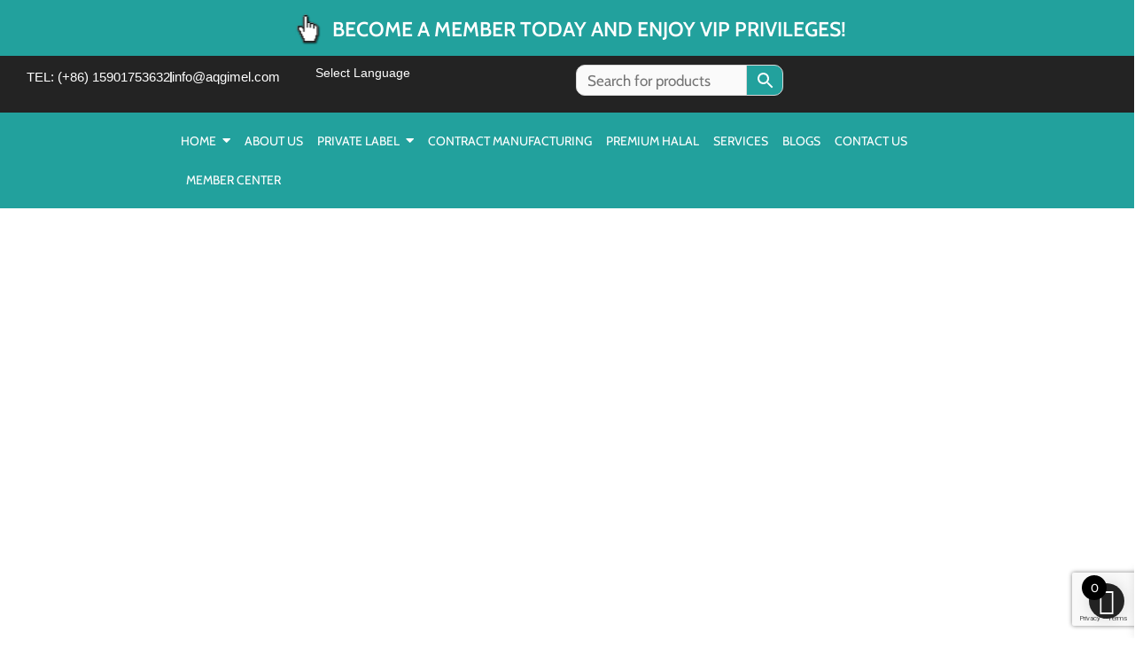

--- FILE ---
content_type: text/html; charset=UTF-8
request_url: https://aqgimel.com/tag/private-label-makeup-line/
body_size: 329581
content:
<!DOCTYPE html>
<html lang="en-US">
<head>
<meta charset="UTF-8">
<meta name="viewport" content="width=device-width, initial-scale=1">
	<link rel="profile" href="https://gmpg.org/xfn/11"> 
	<script data-cfasync="false" data-no-defer="1" data-no-minify="1" data-no-optimize="1">var ewww_webp_supported=!1;function check_webp_feature(A,e){var w;e=void 0!==e?e:function(){},ewww_webp_supported?e(ewww_webp_supported):((w=new Image).onload=function(){ewww_webp_supported=0<w.width&&0<w.height,e&&e(ewww_webp_supported)},w.onerror=function(){e&&e(!1)},w.src="data:image/webp;base64,"+{alpha:"UklGRkoAAABXRUJQVlA4WAoAAAAQAAAAAAAAAAAAQUxQSAwAAAARBxAR/Q9ERP8DAABWUDggGAAAABQBAJ0BKgEAAQAAAP4AAA3AAP7mtQAAAA=="}[A])}check_webp_feature("alpha");</script><script data-cfasync="false" data-no-defer="1" data-no-minify="1" data-no-optimize="1">var Arrive=function(c,w){"use strict";if(c.MutationObserver&&"undefined"!=typeof HTMLElement){var r,a=0,u=(r=HTMLElement.prototype.matches||HTMLElement.prototype.webkitMatchesSelector||HTMLElement.prototype.mozMatchesSelector||HTMLElement.prototype.msMatchesSelector,{matchesSelector:function(e,t){return e instanceof HTMLElement&&r.call(e,t)},addMethod:function(e,t,r){var a=e[t];e[t]=function(){return r.length==arguments.length?r.apply(this,arguments):"function"==typeof a?a.apply(this,arguments):void 0}},callCallbacks:function(e,t){t&&t.options.onceOnly&&1==t.firedElems.length&&(e=[e[0]]);for(var r,a=0;r=e[a];a++)r&&r.callback&&r.callback.call(r.elem,r.elem);t&&t.options.onceOnly&&1==t.firedElems.length&&t.me.unbindEventWithSelectorAndCallback.call(t.target,t.selector,t.callback)},checkChildNodesRecursively:function(e,t,r,a){for(var i,n=0;i=e[n];n++)r(i,t,a)&&a.push({callback:t.callback,elem:i}),0<i.childNodes.length&&u.checkChildNodesRecursively(i.childNodes,t,r,a)},mergeArrays:function(e,t){var r,a={};for(r in e)e.hasOwnProperty(r)&&(a[r]=e[r]);for(r in t)t.hasOwnProperty(r)&&(a[r]=t[r]);return a},toElementsArray:function(e){return e=void 0!==e&&("number"!=typeof e.length||e===c)?[e]:e}}),e=(l.prototype.addEvent=function(e,t,r,a){a={target:e,selector:t,options:r,callback:a,firedElems:[]};return this._beforeAdding&&this._beforeAdding(a),this._eventsBucket.push(a),a},l.prototype.removeEvent=function(e){for(var t,r=this._eventsBucket.length-1;t=this._eventsBucket[r];r--)e(t)&&(this._beforeRemoving&&this._beforeRemoving(t),(t=this._eventsBucket.splice(r,1))&&t.length&&(t[0].callback=null))},l.prototype.beforeAdding=function(e){this._beforeAdding=e},l.prototype.beforeRemoving=function(e){this._beforeRemoving=e},l),t=function(i,n){var o=new e,l=this,s={fireOnAttributesModification:!1};return o.beforeAdding(function(t){var e=t.target;e!==c.document&&e!==c||(e=document.getElementsByTagName("html")[0]);var r=new MutationObserver(function(e){n.call(this,e,t)}),a=i(t.options);r.observe(e,a),t.observer=r,t.me=l}),o.beforeRemoving(function(e){e.observer.disconnect()}),this.bindEvent=function(e,t,r){t=u.mergeArrays(s,t);for(var a=u.toElementsArray(this),i=0;i<a.length;i++)o.addEvent(a[i],e,t,r)},this.unbindEvent=function(){var r=u.toElementsArray(this);o.removeEvent(function(e){for(var t=0;t<r.length;t++)if(this===w||e.target===r[t])return!0;return!1})},this.unbindEventWithSelectorOrCallback=function(r){var a=u.toElementsArray(this),i=r,e="function"==typeof r?function(e){for(var t=0;t<a.length;t++)if((this===w||e.target===a[t])&&e.callback===i)return!0;return!1}:function(e){for(var t=0;t<a.length;t++)if((this===w||e.target===a[t])&&e.selector===r)return!0;return!1};o.removeEvent(e)},this.unbindEventWithSelectorAndCallback=function(r,a){var i=u.toElementsArray(this);o.removeEvent(function(e){for(var t=0;t<i.length;t++)if((this===w||e.target===i[t])&&e.selector===r&&e.callback===a)return!0;return!1})},this},i=new function(){var s={fireOnAttributesModification:!1,onceOnly:!1,existing:!1};function n(e,t,r){return!(!u.matchesSelector(e,t.selector)||(e._id===w&&(e._id=a++),-1!=t.firedElems.indexOf(e._id)))&&(t.firedElems.push(e._id),!0)}var c=(i=new t(function(e){var t={attributes:!1,childList:!0,subtree:!0};return e.fireOnAttributesModification&&(t.attributes=!0),t},function(e,i){e.forEach(function(e){var t=e.addedNodes,r=e.target,a=[];null!==t&&0<t.length?u.checkChildNodesRecursively(t,i,n,a):"attributes"===e.type&&n(r,i)&&a.push({callback:i.callback,elem:r}),u.callCallbacks(a,i)})})).bindEvent;return i.bindEvent=function(e,t,r){t=void 0===r?(r=t,s):u.mergeArrays(s,t);var a=u.toElementsArray(this);if(t.existing){for(var i=[],n=0;n<a.length;n++)for(var o=a[n].querySelectorAll(e),l=0;l<o.length;l++)i.push({callback:r,elem:o[l]});if(t.onceOnly&&i.length)return r.call(i[0].elem,i[0].elem);setTimeout(u.callCallbacks,1,i)}c.call(this,e,t,r)},i},o=new function(){var a={};function i(e,t){return u.matchesSelector(e,t.selector)}var n=(o=new t(function(){return{childList:!0,subtree:!0}},function(e,r){e.forEach(function(e){var t=e.removedNodes,e=[];null!==t&&0<t.length&&u.checkChildNodesRecursively(t,r,i,e),u.callCallbacks(e,r)})})).bindEvent;return o.bindEvent=function(e,t,r){t=void 0===r?(r=t,a):u.mergeArrays(a,t),n.call(this,e,t,r)},o};d(HTMLElement.prototype),d(NodeList.prototype),d(HTMLCollection.prototype),d(HTMLDocument.prototype),d(Window.prototype);var n={};return s(i,n,"unbindAllArrive"),s(o,n,"unbindAllLeave"),n}function l(){this._eventsBucket=[],this._beforeAdding=null,this._beforeRemoving=null}function s(e,t,r){u.addMethod(t,r,e.unbindEvent),u.addMethod(t,r,e.unbindEventWithSelectorOrCallback),u.addMethod(t,r,e.unbindEventWithSelectorAndCallback)}function d(e){e.arrive=i.bindEvent,s(i,e,"unbindArrive"),e.leave=o.bindEvent,s(o,e,"unbindLeave")}}(window,void 0),ewww_webp_supported=!1;function check_webp_feature(e,t){var r;ewww_webp_supported?t(ewww_webp_supported):((r=new Image).onload=function(){ewww_webp_supported=0<r.width&&0<r.height,t(ewww_webp_supported)},r.onerror=function(){t(!1)},r.src="data:image/webp;base64,"+{alpha:"UklGRkoAAABXRUJQVlA4WAoAAAAQAAAAAAAAAAAAQUxQSAwAAAARBxAR/Q9ERP8DAABWUDggGAAAABQBAJ0BKgEAAQAAAP4AAA3AAP7mtQAAAA==",animation:"UklGRlIAAABXRUJQVlA4WAoAAAASAAAAAAAAAAAAQU5JTQYAAAD/////AABBTk1GJgAAAAAAAAAAAAAAAAAAAGQAAABWUDhMDQAAAC8AAAAQBxAREYiI/gcA"}[e])}function ewwwLoadImages(e){if(e){for(var t=document.querySelectorAll(".batch-image img, .image-wrapper a, .ngg-pro-masonry-item a, .ngg-galleria-offscreen-seo-wrapper a"),r=0,a=t.length;r<a;r++)ewwwAttr(t[r],"data-src",t[r].getAttribute("data-webp")),ewwwAttr(t[r],"data-thumbnail",t[r].getAttribute("data-webp-thumbnail"));for(var i=document.querySelectorAll("div.woocommerce-product-gallery__image"),r=0,a=i.length;r<a;r++)ewwwAttr(i[r],"data-thumb",i[r].getAttribute("data-webp-thumb"))}for(var n=document.querySelectorAll("video"),r=0,a=n.length;r<a;r++)ewwwAttr(n[r],"poster",e?n[r].getAttribute("data-poster-webp"):n[r].getAttribute("data-poster-image"));for(var o,l=document.querySelectorAll("img.ewww_webp_lazy_load"),r=0,a=l.length;r<a;r++)e&&(ewwwAttr(l[r],"data-lazy-srcset",l[r].getAttribute("data-lazy-srcset-webp")),ewwwAttr(l[r],"data-srcset",l[r].getAttribute("data-srcset-webp")),ewwwAttr(l[r],"data-lazy-src",l[r].getAttribute("data-lazy-src-webp")),ewwwAttr(l[r],"data-src",l[r].getAttribute("data-src-webp")),ewwwAttr(l[r],"data-orig-file",l[r].getAttribute("data-webp-orig-file")),ewwwAttr(l[r],"data-medium-file",l[r].getAttribute("data-webp-medium-file")),ewwwAttr(l[r],"data-large-file",l[r].getAttribute("data-webp-large-file")),null!=(o=l[r].getAttribute("srcset"))&&!1!==o&&o.includes("R0lGOD")&&ewwwAttr(l[r],"src",l[r].getAttribute("data-lazy-src-webp"))),l[r].className=l[r].className.replace(/\bewww_webp_lazy_load\b/,"");for(var s=document.querySelectorAll(".ewww_webp"),r=0,a=s.length;r<a;r++)e?(ewwwAttr(s[r],"srcset",s[r].getAttribute("data-srcset-webp")),ewwwAttr(s[r],"src",s[r].getAttribute("data-src-webp")),ewwwAttr(s[r],"data-orig-file",s[r].getAttribute("data-webp-orig-file")),ewwwAttr(s[r],"data-medium-file",s[r].getAttribute("data-webp-medium-file")),ewwwAttr(s[r],"data-large-file",s[r].getAttribute("data-webp-large-file")),ewwwAttr(s[r],"data-large_image",s[r].getAttribute("data-webp-large_image")),ewwwAttr(s[r],"data-src",s[r].getAttribute("data-webp-src"))):(ewwwAttr(s[r],"srcset",s[r].getAttribute("data-srcset-img")),ewwwAttr(s[r],"src",s[r].getAttribute("data-src-img"))),s[r].className=s[r].className.replace(/\bewww_webp\b/,"ewww_webp_loaded");window.jQuery&&jQuery.fn.isotope&&jQuery.fn.imagesLoaded&&(jQuery(".fusion-posts-container-infinite").imagesLoaded(function(){jQuery(".fusion-posts-container-infinite").hasClass("isotope")&&jQuery(".fusion-posts-container-infinite").isotope()}),jQuery(".fusion-portfolio:not(.fusion-recent-works) .fusion-portfolio-wrapper").imagesLoaded(function(){jQuery(".fusion-portfolio:not(.fusion-recent-works) .fusion-portfolio-wrapper").isotope()}))}function ewwwWebPInit(e){ewwwLoadImages(e),ewwwNggLoadGalleries(e),document.arrive(".ewww_webp",function(){ewwwLoadImages(e)}),document.arrive(".ewww_webp_lazy_load",function(){ewwwLoadImages(e)}),document.arrive("videos",function(){ewwwLoadImages(e)}),"loading"==document.readyState?document.addEventListener("DOMContentLoaded",ewwwJSONParserInit):("undefined"!=typeof galleries&&ewwwNggParseGalleries(e),ewwwWooParseVariations(e))}function ewwwAttr(e,t,r){null!=r&&!1!==r&&e.setAttribute(t,r)}function ewwwJSONParserInit(){"undefined"!=typeof galleries&&check_webp_feature("alpha",ewwwNggParseGalleries),check_webp_feature("alpha",ewwwWooParseVariations)}function ewwwWooParseVariations(e){if(e)for(var t=document.querySelectorAll("form.variations_form"),r=0,a=t.length;r<a;r++){var i=t[r].getAttribute("data-product_variations"),n=!1;try{for(var o in i=JSON.parse(i))void 0!==i[o]&&void 0!==i[o].image&&(void 0!==i[o].image.src_webp&&(i[o].image.src=i[o].image.src_webp,n=!0),void 0!==i[o].image.srcset_webp&&(i[o].image.srcset=i[o].image.srcset_webp,n=!0),void 0!==i[o].image.full_src_webp&&(i[o].image.full_src=i[o].image.full_src_webp,n=!0),void 0!==i[o].image.gallery_thumbnail_src_webp&&(i[o].image.gallery_thumbnail_src=i[o].image.gallery_thumbnail_src_webp,n=!0),void 0!==i[o].image.thumb_src_webp&&(i[o].image.thumb_src=i[o].image.thumb_src_webp,n=!0));n&&ewwwAttr(t[r],"data-product_variations",JSON.stringify(i))}catch(e){}}}function ewwwNggParseGalleries(e){if(e)for(var t in galleries){var r=galleries[t];galleries[t].images_list=ewwwNggParseImageList(r.images_list)}}function ewwwNggLoadGalleries(e){e&&document.addEventListener("ngg.galleria.themeadded",function(e,t){window.ngg_galleria._create_backup=window.ngg_galleria.create,window.ngg_galleria.create=function(e,t){var r=$(e).data("id");return galleries["gallery_"+r].images_list=ewwwNggParseImageList(galleries["gallery_"+r].images_list),window.ngg_galleria._create_backup(e,t)}})}function ewwwNggParseImageList(e){for(var t in e){var r=e[t];if(void 0!==r["image-webp"]&&(e[t].image=r["image-webp"],delete e[t]["image-webp"]),void 0!==r["thumb-webp"]&&(e[t].thumb=r["thumb-webp"],delete e[t]["thumb-webp"]),void 0!==r.full_image_webp&&(e[t].full_image=r.full_image_webp,delete e[t].full_image_webp),void 0!==r.srcsets)for(var a in r.srcsets)nggSrcset=r.srcsets[a],void 0!==r.srcsets[a+"-webp"]&&(e[t].srcsets[a]=r.srcsets[a+"-webp"],delete e[t].srcsets[a+"-webp"]);if(void 0!==r.full_srcsets)for(var i in r.full_srcsets)nggFSrcset=r.full_srcsets[i],void 0!==r.full_srcsets[i+"-webp"]&&(e[t].full_srcsets[i]=r.full_srcsets[i+"-webp"],delete e[t].full_srcsets[i+"-webp"])}return e}check_webp_feature("alpha",ewwwWebPInit);</script><title>Private Label Makeup Line &#8211; Custom Cosmetics Store</title>
<style type="text/css">div.heateor_sl_social_login_title,div.heateor_sl_login_container{text-align:center}ul.heateor_sl_login_ul{width:100%;text-align:center;}div.heateor_sl_login_container ul.heateor_sl_login_ul li{float:none!important;display:inline-block;}/* login page  */
i#heateorSlGoogleButton{
	border: none !important;
}
/* !login page  */</style>		<script type="text/javascript">var heateorSlDefaultLang = 'en_US', heateorSlCloseIconPath = 'https://aqgimel.com/wp-content/plugins/heateor-social-login/public/images/close.png';
		 var heateorSlSiteUrl = 'https://aqgimel.com', heateorSlVerified = 0, heateorSlEmailPopup = 0;
		</script>
					<script> var heateorSlLoadingImgPath = 'https://aqgimel.com/wp-content/plugins/heateor-social-login/public/../images/ajax_loader.gif'; var heateorSlAjaxUrl = 'https://aqgimel.com/wp-admin/admin-ajax.php'; var heateorSlRedirectionUrl = 'https://aqgimel.com/tag/private-label-makeup-line/'; var heateorSlRegRedirectionUrl = 'https://aqgimel.com/tag/private-label-makeup-line/'; </script>
						<script> var heateorSlFBKey = '', heateorSlSameTabLogin = '1', heateorSlVerified = 0; var heateorSlAjaxUrl = 'https://aqgimel.com/wp-admin/admin-ajax.php'; var heateorSlPopupTitle = ''; var heateorSlEmailPopup = 0; var heateorSlEmailAjaxUrl = 'https://aqgimel.com/wp-admin/admin-ajax.php'; var heateorSlEmailPopupTitle = ''; var heateorSlEmailPopupErrorMsg = ''; var heateorSlEmailPopupUniqueId = ''; var heateorSlEmailPopupVerifyMessage = ''; var heateorSlSteamAuthUrl = ""; var heateorSlCurrentPageUrl = 'https%3A%2F%2Faqgimel.com%2Ftag%2Fprivate-label-makeup-line%2F';  var heateorMSEnabled = 0; var heateorSlTwitterAuthUrl = heateorSlSiteUrl + "?HeateorSlAuth=X&heateor_sl_redirect_to=" + heateorSlCurrentPageUrl; var heateorSlFacebookAuthUrl = heateorSlSiteUrl + "?HeateorSlAuth=Facebook&heateor_sl_redirect_to=" + heateorSlCurrentPageUrl; var heateorSlGoogleAuthUrl = heateorSlSiteUrl + "?HeateorSlAuth=Google&heateor_sl_redirect_to=" + heateorSlCurrentPageUrl; var heateorSlYoutubeAuthUrl = heateorSlSiteUrl + "?HeateorSlAuth=Youtube&heateor_sl_redirect_to=" + heateorSlCurrentPageUrl; var heateorSlLineAuthUrl = heateorSlSiteUrl + "?HeateorSlAuth=Line&heateor_sl_redirect_to=" + heateorSlCurrentPageUrl; var heateorSlLiveAuthUrl = heateorSlSiteUrl + "?HeateorSlAuth=Live&heateor_sl_redirect_to=" + heateorSlCurrentPageUrl; var heateorSlVkontakteAuthUrl = heateorSlSiteUrl + "?HeateorSlAuth=Vkontakte&heateor_sl_redirect_to=" + heateorSlCurrentPageUrl; var heateorSlLinkedinAuthUrl = heateorSlSiteUrl + "?HeateorSlAuth=Linkedin&heateor_sl_redirect_to=" + heateorSlCurrentPageUrl; var heateorSlSpotifyAuthUrl = heateorSlSiteUrl + "?HeateorSlAuth=Spotify&heateor_sl_redirect_to=" + heateorSlCurrentPageUrl; var heateorSlKakaoAuthUrl = heateorSlSiteUrl + "?HeateorSlAuth=Kakao&heateor_sl_redirect_to=" + heateorSlCurrentPageUrl; var heateorSlGithubAuthUrl = heateorSlSiteUrl + "?HeateorSlAuth=Github&heateor_sl_redirect_to=" + heateorSlCurrentPageUrl; var heateorSlWordpressAuthUrl = heateorSlSiteUrl + "?HeateorSlAuth=Wordpress&heateor_sl_redirect_to=" + heateorSlCurrentPageUrl; var heateorSlYahooAuthUrl = heateorSlSiteUrl + "?HeateorSlAuth=Yahoo&heateor_sl_redirect_to=" + heateorSlCurrentPageUrl; var heateorSlInstagramAuthUrl = heateorSlSiteUrl + "?HeateorSlAuth=Instagram&heateor_sl_redirect_to=" + heateorSlCurrentPageUrl; var heateorSlDribbbleAuthUrl = heateorSlSiteUrl + "?HeateorSlAuth=Dribbble&heateor_sl_redirect_to=" + heateorSlCurrentPageUrl; var heateorSlTwitchAuthUrl = heateorSlSiteUrl + "?HeateorSlAuth=Twitch&heateor_sl_redirect_to=" + heateorSlCurrentPageUrl; var heateorSlRedditAuthUrl = heateorSlSiteUrl + "?HeateorSlAuth=Reddit&heateor_sl_redirect_to=" + heateorSlCurrentPageUrl; var heateorSlDisqusAuthUrl = heateorSlSiteUrl + "?HeateorSlAuth=Disqus&heateor_sl_redirect_to=" + heateorSlCurrentPageUrl; var heateorSlFoursquareAuthUrl = heateorSlSiteUrl + "?HeateorSlAuth=Foursquare&heateor_sl_redirect_to=" + heateorSlCurrentPageUrl; var heateorSlDropboxAuthUrl = heateorSlSiteUrl + "?HeateorSlAuth=Dropbox&heateor_sl_redirect_to=" + heateorSlCurrentPageUrl; var heateorSlAmazonAuthUrl = heateorSlSiteUrl + "?HeateorSlAuth=Amazon&heateor_sl_redirect_to=" + heateorSlCurrentPageUrl; var heateorSlStackoverflowAuthUrl = heateorSlSiteUrl + "?HeateorSlAuth=Stackoverflow&heateor_sl_redirect_to=" + heateorSlCurrentPageUrl; var heateorSlDiscordAuthUrl = heateorSlSiteUrl + "?HeateorSlAuth=Discord&heateor_sl_redirect_to=" + heateorSlCurrentPageUrl; var heateorSlMailruAuthUrl = heateorSlSiteUrl + "?HeateorSlAuth=Mailru&heateor_sl_redirect_to=" + heateorSlCurrentPageUrl; var heateorSlYandexAuthUrl = heateorSlSiteUrl + "?HeateorSlAuth=Yandex&heateor_sl_redirect_to=" + heateorSlCurrentPageUrl ;var heateorSlOdnoklassnikiAuthUrl = heateorSlSiteUrl + "?HeateorSlAuth=Odnoklassniki&heateor_sl_redirect_to=" + heateorSlCurrentPageUrl;</script>
					<script type="text/javascript">function heateorSlLoadEvent(e ) {var t=window.onload;if ( typeof window.onload!="function" ) {window.onload=e} else {window.onload=function() {t();e()}}}</script>
		<meta name='robots' content='max-image-preview:large' />
<link rel='dns-prefetch' href='//capi-automation.s3.us-east-2.amazonaws.com' />

<link rel="alternate" type="application/rss+xml" title="Custom Cosmetics Store &raquo; Feed" href="https://aqgimel.com/feed/" />
<link rel="alternate" type="application/rss+xml" title="Custom Cosmetics Store &raquo; Comments Feed" href="https://aqgimel.com/comments/feed/" />
<link rel="alternate" type="application/rss+xml" title="Custom Cosmetics Store &raquo; Private Label Makeup Line Tag Feed" href="https://aqgimel.com/tag/private-label-makeup-line/feed/" />
<link id='omgf-preload-0' rel='preload' href='//aqgimel.com/wp-content/uploads/omgf/astra-google-fonts/cabin-normal-latin-ext.woff2?ver=1709641882' as='font' type='font/woff2' crossorigin />
<link id='omgf-preload-1' rel='preload' href='//aqgimel.com/wp-content/uploads/omgf/astra-google-fonts/cabin-normal-latin.woff2?ver=1709641882' as='font' type='font/woff2' crossorigin />
<link id='omgf-preload-2' rel='preload' href='//aqgimel.com/wp-content/uploads/omgf/astra-google-fonts/montserrat-normal-latin-ext-500.woff2?ver=1709641882' as='font' type='font/woff2' crossorigin />
<link id='omgf-preload-3' rel='preload' href='//aqgimel.com/wp-content/uploads/omgf/astra-google-fonts/montserrat-normal-latin-500.woff2?ver=1709641882' as='font' type='font/woff2' crossorigin />
<link id='omgf-preload-4' rel='preload' href='//aqgimel.com/wp-content/uploads/omgf/google-fonts-1/original-surfer-normal-latin-400.woff2?ver=1709641882' as='font' type='font/woff2' crossorigin />
<link id='omgf-preload-5' rel='preload' href='//aqgimel.com/wp-content/uploads/omgf/google-fonts-1/poppins-italic-latin-ext-100.woff2?ver=1709641882' as='font' type='font/woff2' crossorigin />
<link id='omgf-preload-6' rel='preload' href='//aqgimel.com/wp-content/uploads/omgf/google-fonts-1/poppins-italic-latin-100.woff2?ver=1709641882' as='font' type='font/woff2' crossorigin />
<link id='omgf-preload-7' rel='preload' href='//aqgimel.com/wp-content/uploads/omgf/google-fonts-1/poppins-italic-latin-ext-200.woff2?ver=1709641882' as='font' type='font/woff2' crossorigin />
<link id='omgf-preload-8' rel='preload' href='//aqgimel.com/wp-content/uploads/omgf/google-fonts-1/poppins-italic-latin-200.woff2?ver=1709641882' as='font' type='font/woff2' crossorigin />
<link id='omgf-preload-9' rel='preload' href='//aqgimel.com/wp-content/uploads/omgf/google-fonts-1/poppins-italic-latin-ext-300.woff2?ver=1709641882' as='font' type='font/woff2' crossorigin />
<link id='omgf-preload-10' rel='preload' href='//aqgimel.com/wp-content/uploads/omgf/google-fonts-1/poppins-italic-latin-300.woff2?ver=1709641882' as='font' type='font/woff2' crossorigin />
<link id='omgf-preload-11' rel='preload' href='//aqgimel.com/wp-content/uploads/omgf/google-fonts-1/poppins-italic-latin-ext-400.woff2?ver=1709641882' as='font' type='font/woff2' crossorigin />
<link id='omgf-preload-12' rel='preload' href='//aqgimel.com/wp-content/uploads/omgf/google-fonts-1/poppins-italic-latin-400.woff2?ver=1709641882' as='font' type='font/woff2' crossorigin />
<link id='omgf-preload-13' rel='preload' href='//aqgimel.com/wp-content/uploads/omgf/google-fonts-1/poppins-italic-latin-ext-500.woff2?ver=1709641882' as='font' type='font/woff2' crossorigin />
<link id='omgf-preload-14' rel='preload' href='//aqgimel.com/wp-content/uploads/omgf/google-fonts-1/poppins-italic-latin-500.woff2?ver=1709641882' as='font' type='font/woff2' crossorigin />
<link id='omgf-preload-15' rel='preload' href='//aqgimel.com/wp-content/uploads/omgf/google-fonts-1/poppins-italic-latin-ext-600.woff2?ver=1709641882' as='font' type='font/woff2' crossorigin />
<link id='omgf-preload-16' rel='preload' href='//aqgimel.com/wp-content/uploads/omgf/google-fonts-1/poppins-italic-latin-600.woff2?ver=1709641882' as='font' type='font/woff2' crossorigin />
<link id='omgf-preload-17' rel='preload' href='//aqgimel.com/wp-content/uploads/omgf/google-fonts-1/poppins-italic-latin-ext-700.woff2?ver=1709641882' as='font' type='font/woff2' crossorigin />
<link id='omgf-preload-18' rel='preload' href='//aqgimel.com/wp-content/uploads/omgf/google-fonts-1/poppins-italic-latin-700.woff2?ver=1709641882' as='font' type='font/woff2' crossorigin />
<link id='omgf-preload-19' rel='preload' href='//aqgimel.com/wp-content/uploads/omgf/google-fonts-1/poppins-italic-latin-ext-800.woff2?ver=1709641882' as='font' type='font/woff2' crossorigin />
<link id='omgf-preload-20' rel='preload' href='//aqgimel.com/wp-content/uploads/omgf/google-fonts-1/poppins-italic-latin-800.woff2?ver=1709641882' as='font' type='font/woff2' crossorigin />
<link id='omgf-preload-21' rel='preload' href='//aqgimel.com/wp-content/uploads/omgf/google-fonts-1/poppins-italic-latin-ext-900.woff2?ver=1709641882' as='font' type='font/woff2' crossorigin />
<link id='omgf-preload-22' rel='preload' href='//aqgimel.com/wp-content/uploads/omgf/google-fonts-1/poppins-italic-latin-900.woff2?ver=1709641882' as='font' type='font/woff2' crossorigin />
<link id='omgf-preload-23' rel='preload' href='//aqgimel.com/wp-content/uploads/omgf/google-fonts-1/poppins-normal-latin-ext-100.woff2?ver=1709641882' as='font' type='font/woff2' crossorigin />
<link id='omgf-preload-24' rel='preload' href='//aqgimel.com/wp-content/uploads/omgf/google-fonts-1/poppins-normal-latin-100.woff2?ver=1709641882' as='font' type='font/woff2' crossorigin />
<link id='omgf-preload-25' rel='preload' href='//aqgimel.com/wp-content/uploads/omgf/google-fonts-1/poppins-normal-latin-ext-200.woff2?ver=1709641882' as='font' type='font/woff2' crossorigin />
<link id='omgf-preload-26' rel='preload' href='//aqgimel.com/wp-content/uploads/omgf/google-fonts-1/poppins-normal-latin-200.woff2?ver=1709641882' as='font' type='font/woff2' crossorigin />
<link id='omgf-preload-27' rel='preload' href='//aqgimel.com/wp-content/uploads/omgf/google-fonts-1/poppins-normal-latin-ext-300.woff2?ver=1709641882' as='font' type='font/woff2' crossorigin />
<link id='omgf-preload-28' rel='preload' href='//aqgimel.com/wp-content/uploads/omgf/google-fonts-1/poppins-normal-latin-300.woff2?ver=1709641882' as='font' type='font/woff2' crossorigin />
<link id='omgf-preload-29' rel='preload' href='//aqgimel.com/wp-content/uploads/omgf/google-fonts-1/poppins-normal-latin-ext-400.woff2?ver=1709641882' as='font' type='font/woff2' crossorigin />
<link id='omgf-preload-30' rel='preload' href='//aqgimel.com/wp-content/uploads/omgf/google-fonts-1/poppins-normal-latin-400.woff2?ver=1709641882' as='font' type='font/woff2' crossorigin />
<link id='omgf-preload-31' rel='preload' href='//aqgimel.com/wp-content/uploads/omgf/google-fonts-1/poppins-normal-latin-ext-500.woff2?ver=1709641882' as='font' type='font/woff2' crossorigin />
<link id='omgf-preload-32' rel='preload' href='//aqgimel.com/wp-content/uploads/omgf/google-fonts-1/poppins-normal-latin-500.woff2?ver=1709641882' as='font' type='font/woff2' crossorigin />
<link id='omgf-preload-33' rel='preload' href='//aqgimel.com/wp-content/uploads/omgf/google-fonts-1/poppins-normal-latin-ext-600.woff2?ver=1709641882' as='font' type='font/woff2' crossorigin />
<link id='omgf-preload-34' rel='preload' href='//aqgimel.com/wp-content/uploads/omgf/google-fonts-1/poppins-normal-latin-600.woff2?ver=1709641882' as='font' type='font/woff2' crossorigin />
<link id='omgf-preload-35' rel='preload' href='//aqgimel.com/wp-content/uploads/omgf/google-fonts-1/poppins-normal-latin-ext-700.woff2?ver=1709641882' as='font' type='font/woff2' crossorigin />
<link id='omgf-preload-36' rel='preload' href='//aqgimel.com/wp-content/uploads/omgf/google-fonts-1/poppins-normal-latin-700.woff2?ver=1709641882' as='font' type='font/woff2' crossorigin />
<link id='omgf-preload-37' rel='preload' href='//aqgimel.com/wp-content/uploads/omgf/google-fonts-1/poppins-normal-latin-ext-800.woff2?ver=1709641882' as='font' type='font/woff2' crossorigin />
<link id='omgf-preload-38' rel='preload' href='//aqgimel.com/wp-content/uploads/omgf/google-fonts-1/poppins-normal-latin-800.woff2?ver=1709641882' as='font' type='font/woff2' crossorigin />
<link id='omgf-preload-39' rel='preload' href='//aqgimel.com/wp-content/uploads/omgf/google-fonts-1/poppins-normal-latin-ext-900.woff2?ver=1709641882' as='font' type='font/woff2' crossorigin />
<link id='omgf-preload-40' rel='preload' href='//aqgimel.com/wp-content/uploads/omgf/google-fonts-1/poppins-normal-latin-900.woff2?ver=1709641882' as='font' type='font/woff2' crossorigin />
<link id='omgf-preload-41' rel='preload' href='//aqgimel.com/wp-content/uploads/omgf/google-fonts-1/roboto-italic-latin-ext-100.woff2?ver=1709641882' as='font' type='font/woff2' crossorigin />
<link id='omgf-preload-42' rel='preload' href='//aqgimel.com/wp-content/uploads/omgf/google-fonts-1/roboto-italic-latin-100.woff2?ver=1709641882' as='font' type='font/woff2' crossorigin />
<link id='omgf-preload-43' rel='preload' href='//aqgimel.com/wp-content/uploads/omgf/google-fonts-1/roboto-italic-latin-ext-300.woff2?ver=1709641882' as='font' type='font/woff2' crossorigin />
<link id='omgf-preload-44' rel='preload' href='//aqgimel.com/wp-content/uploads/omgf/google-fonts-1/roboto-italic-latin-300.woff2?ver=1709641882' as='font' type='font/woff2' crossorigin />
<link id='omgf-preload-45' rel='preload' href='//aqgimel.com/wp-content/uploads/omgf/google-fonts-1/roboto-italic-latin-ext-400.woff2?ver=1709641882' as='font' type='font/woff2' crossorigin />
<link id='omgf-preload-46' rel='preload' href='//aqgimel.com/wp-content/uploads/omgf/google-fonts-1/roboto-italic-latin-400.woff2?ver=1709641882' as='font' type='font/woff2' crossorigin />
<link id='omgf-preload-47' rel='preload' href='//aqgimel.com/wp-content/uploads/omgf/google-fonts-1/roboto-italic-latin-ext-500.woff2?ver=1709641882' as='font' type='font/woff2' crossorigin />
<link id='omgf-preload-48' rel='preload' href='//aqgimel.com/wp-content/uploads/omgf/google-fonts-1/roboto-italic-latin-500.woff2?ver=1709641882' as='font' type='font/woff2' crossorigin />
<link id='omgf-preload-49' rel='preload' href='//aqgimel.com/wp-content/uploads/omgf/google-fonts-1/roboto-italic-latin-ext-700.woff2?ver=1709641882' as='font' type='font/woff2' crossorigin />
<link id='omgf-preload-50' rel='preload' href='//aqgimel.com/wp-content/uploads/omgf/google-fonts-1/roboto-italic-latin-700.woff2?ver=1709641882' as='font' type='font/woff2' crossorigin />
<link id='omgf-preload-51' rel='preload' href='//aqgimel.com/wp-content/uploads/omgf/google-fonts-1/roboto-italic-latin-ext-900.woff2?ver=1709641882' as='font' type='font/woff2' crossorigin />
<link id='omgf-preload-52' rel='preload' href='//aqgimel.com/wp-content/uploads/omgf/google-fonts-1/roboto-italic-latin-900.woff2?ver=1709641882' as='font' type='font/woff2' crossorigin />
<link id='omgf-preload-53' rel='preload' href='//aqgimel.com/wp-content/uploads/omgf/google-fonts-1/roboto-normal-latin-ext-100.woff2?ver=1709641882' as='font' type='font/woff2' crossorigin />
<link id='omgf-preload-54' rel='preload' href='//aqgimel.com/wp-content/uploads/omgf/google-fonts-1/roboto-normal-latin-100.woff2?ver=1709641882' as='font' type='font/woff2' crossorigin />
<link id='omgf-preload-55' rel='preload' href='//aqgimel.com/wp-content/uploads/omgf/google-fonts-1/roboto-normal-latin-ext-300.woff2?ver=1709641882' as='font' type='font/woff2' crossorigin />
<link id='omgf-preload-56' rel='preload' href='//aqgimel.com/wp-content/uploads/omgf/google-fonts-1/roboto-normal-latin-300.woff2?ver=1709641882' as='font' type='font/woff2' crossorigin />
<link id='omgf-preload-57' rel='preload' href='//aqgimel.com/wp-content/uploads/omgf/google-fonts-1/roboto-normal-latin-ext-400.woff2?ver=1709641882' as='font' type='font/woff2' crossorigin />
<link id='omgf-preload-58' rel='preload' href='//aqgimel.com/wp-content/uploads/omgf/google-fonts-1/roboto-normal-latin-400.woff2?ver=1709641882' as='font' type='font/woff2' crossorigin />
<link id='omgf-preload-59' rel='preload' href='//aqgimel.com/wp-content/uploads/omgf/google-fonts-1/roboto-normal-latin-ext-500.woff2?ver=1709641882' as='font' type='font/woff2' crossorigin />
<link id='omgf-preload-60' rel='preload' href='//aqgimel.com/wp-content/uploads/omgf/google-fonts-1/roboto-normal-latin-500.woff2?ver=1709641882' as='font' type='font/woff2' crossorigin />
<link id='omgf-preload-61' rel='preload' href='//aqgimel.com/wp-content/uploads/omgf/google-fonts-1/roboto-normal-latin-ext-700.woff2?ver=1709641882' as='font' type='font/woff2' crossorigin />
<link id='omgf-preload-62' rel='preload' href='//aqgimel.com/wp-content/uploads/omgf/google-fonts-1/roboto-normal-latin-700.woff2?ver=1709641882' as='font' type='font/woff2' crossorigin />
<link id='omgf-preload-63' rel='preload' href='//aqgimel.com/wp-content/uploads/omgf/google-fonts-1/roboto-normal-latin-ext-900.woff2?ver=1709641882' as='font' type='font/woff2' crossorigin />
<link id='omgf-preload-64' rel='preload' href='//aqgimel.com/wp-content/uploads/omgf/google-fonts-1/roboto-normal-latin-900.woff2?ver=1709641882' as='font' type='font/woff2' crossorigin />
<link id='omgf-preload-65' rel='preload' href='//aqgimel.com/wp-content/uploads/omgf/google-fonts-1/roboto-slab-normal-latin-ext.woff2?ver=1709641882' as='font' type='font/woff2' crossorigin />
<link id='omgf-preload-66' rel='preload' href='//aqgimel.com/wp-content/uploads/omgf/google-fonts-1/roboto-slab-normal-latin.woff2?ver=1709641882' as='font' type='font/woff2' crossorigin />
<link id='omgf-preload-67' rel='preload' href='//aqgimel.com/wp-content/uploads/omgf/elementor-gf-local-roboto/roboto-italic-latin-ext.woff2?ver=1709641882' as='font' type='font/woff2' crossorigin />
<link id='omgf-preload-68' rel='preload' href='//aqgimel.com/wp-content/uploads/omgf/elementor-gf-local-roboto/roboto-italic-latin.woff2?ver=1709641882' as='font' type='font/woff2' crossorigin />
<link id='omgf-preload-69' rel='preload' href='//aqgimel.com/wp-content/uploads/omgf/elementor-gf-local-roboto/roboto-normal-latin-ext.woff2?ver=1709641882' as='font' type='font/woff2' crossorigin />
<link id='omgf-preload-70' rel='preload' href='//aqgimel.com/wp-content/uploads/omgf/elementor-gf-local-roboto/roboto-normal-latin.woff2?ver=1709641882' as='font' type='font/woff2' crossorigin />
<link id='omgf-preload-71' rel='preload' href='//aqgimel.com/wp-content/uploads/omgf/elementor-gf-local-robotoslab/roboto-slab-normal-latin-ext.woff2?ver=1709641882' as='font' type='font/woff2' crossorigin />
<link id='omgf-preload-72' rel='preload' href='//aqgimel.com/wp-content/uploads/omgf/elementor-gf-local-robotoslab/roboto-slab-normal-latin.woff2?ver=1709641882' as='font' type='font/woff2' crossorigin />
<link id='omgf-preload-73' rel='preload' href='//aqgimel.com/wp-content/uploads/omgf/elementor-gf-local-originalsurfer/original-surfer-normal-latin-ext-400.woff2?ver=1709641882' as='font' type='font/woff2' crossorigin />
<link id='omgf-preload-74' rel='preload' href='//aqgimel.com/wp-content/uploads/omgf/elementor-gf-local-originalsurfer/original-surfer-normal-latin-400.woff2?ver=1709641882' as='font' type='font/woff2' crossorigin />
<link id='omgf-preload-75' rel='preload' href='//aqgimel.com/wp-content/uploads/omgf/elementor-gf-local-poppins/poppins-italic-latin-ext-100.woff2?ver=1709641882' as='font' type='font/woff2' crossorigin />
<link id='omgf-preload-76' rel='preload' href='//aqgimel.com/wp-content/uploads/omgf/elementor-gf-local-poppins/poppins-italic-latin-100.woff2?ver=1709641882' as='font' type='font/woff2' crossorigin />
<link id='omgf-preload-77' rel='preload' href='//aqgimel.com/wp-content/uploads/omgf/elementor-gf-local-poppins/poppins-italic-latin-ext-200.woff2?ver=1709641882' as='font' type='font/woff2' crossorigin />
<link id='omgf-preload-78' rel='preload' href='//aqgimel.com/wp-content/uploads/omgf/elementor-gf-local-poppins/poppins-italic-latin-200.woff2?ver=1709641882' as='font' type='font/woff2' crossorigin />
<link id='omgf-preload-79' rel='preload' href='//aqgimel.com/wp-content/uploads/omgf/elementor-gf-local-poppins/poppins-italic-latin-ext-300.woff2?ver=1709641882' as='font' type='font/woff2' crossorigin />
<link id='omgf-preload-80' rel='preload' href='//aqgimel.com/wp-content/uploads/omgf/elementor-gf-local-poppins/poppins-italic-latin-300.woff2?ver=1709641882' as='font' type='font/woff2' crossorigin />
<link id='omgf-preload-81' rel='preload' href='//aqgimel.com/wp-content/uploads/omgf/elementor-gf-local-poppins/poppins-italic-latin-ext-400.woff2?ver=1709641882' as='font' type='font/woff2' crossorigin />
<link id='omgf-preload-82' rel='preload' href='//aqgimel.com/wp-content/uploads/omgf/elementor-gf-local-poppins/poppins-italic-latin-400.woff2?ver=1709641882' as='font' type='font/woff2' crossorigin />
<link id='omgf-preload-83' rel='preload' href='//aqgimel.com/wp-content/uploads/omgf/elementor-gf-local-poppins/poppins-italic-latin-ext-500.woff2?ver=1709641882' as='font' type='font/woff2' crossorigin />
<link id='omgf-preload-84' rel='preload' href='//aqgimel.com/wp-content/uploads/omgf/elementor-gf-local-poppins/poppins-italic-latin-500.woff2?ver=1709641882' as='font' type='font/woff2' crossorigin />
<link id='omgf-preload-85' rel='preload' href='//aqgimel.com/wp-content/uploads/omgf/elementor-gf-local-poppins/poppins-italic-latin-ext-600.woff2?ver=1709641882' as='font' type='font/woff2' crossorigin />
<link id='omgf-preload-86' rel='preload' href='//aqgimel.com/wp-content/uploads/omgf/elementor-gf-local-poppins/poppins-italic-latin-600.woff2?ver=1709641882' as='font' type='font/woff2' crossorigin />
<link id='omgf-preload-87' rel='preload' href='//aqgimel.com/wp-content/uploads/omgf/elementor-gf-local-poppins/poppins-italic-latin-ext-700.woff2?ver=1709641882' as='font' type='font/woff2' crossorigin />
<link id='omgf-preload-88' rel='preload' href='//aqgimel.com/wp-content/uploads/omgf/elementor-gf-local-poppins/poppins-italic-latin-700.woff2?ver=1709641882' as='font' type='font/woff2' crossorigin />
<link id='omgf-preload-89' rel='preload' href='//aqgimel.com/wp-content/uploads/omgf/elementor-gf-local-poppins/poppins-italic-latin-ext-800.woff2?ver=1709641882' as='font' type='font/woff2' crossorigin />
<link id='omgf-preload-90' rel='preload' href='//aqgimel.com/wp-content/uploads/omgf/elementor-gf-local-poppins/poppins-italic-latin-800.woff2?ver=1709641882' as='font' type='font/woff2' crossorigin />
<link id='omgf-preload-91' rel='preload' href='//aqgimel.com/wp-content/uploads/omgf/elementor-gf-local-poppins/poppins-italic-latin-ext-900.woff2?ver=1709641882' as='font' type='font/woff2' crossorigin />
<link id='omgf-preload-92' rel='preload' href='//aqgimel.com/wp-content/uploads/omgf/elementor-gf-local-poppins/poppins-italic-latin-900.woff2?ver=1709641882' as='font' type='font/woff2' crossorigin />
<link id='omgf-preload-93' rel='preload' href='//aqgimel.com/wp-content/uploads/omgf/elementor-gf-local-poppins/poppins-normal-latin-ext-100.woff2?ver=1709641882' as='font' type='font/woff2' crossorigin />
<link id='omgf-preload-94' rel='preload' href='//aqgimel.com/wp-content/uploads/omgf/elementor-gf-local-poppins/poppins-normal-latin-100.woff2?ver=1709641882' as='font' type='font/woff2' crossorigin />
<link id='omgf-preload-95' rel='preload' href='//aqgimel.com/wp-content/uploads/omgf/elementor-gf-local-poppins/poppins-normal-latin-ext-200.woff2?ver=1709641882' as='font' type='font/woff2' crossorigin />
<link id='omgf-preload-96' rel='preload' href='//aqgimel.com/wp-content/uploads/omgf/elementor-gf-local-poppins/poppins-normal-latin-200.woff2?ver=1709641882' as='font' type='font/woff2' crossorigin />
<link id='omgf-preload-97' rel='preload' href='//aqgimel.com/wp-content/uploads/omgf/elementor-gf-local-poppins/poppins-normal-latin-ext-300.woff2?ver=1709641882' as='font' type='font/woff2' crossorigin />
<link id='omgf-preload-98' rel='preload' href='//aqgimel.com/wp-content/uploads/omgf/elementor-gf-local-poppins/poppins-normal-latin-300.woff2?ver=1709641882' as='font' type='font/woff2' crossorigin />
<link id='omgf-preload-99' rel='preload' href='//aqgimel.com/wp-content/uploads/omgf/elementor-gf-local-poppins/poppins-normal-latin-ext-400.woff2?ver=1709641882' as='font' type='font/woff2' crossorigin />
<link id='omgf-preload-100' rel='preload' href='//aqgimel.com/wp-content/uploads/omgf/elementor-gf-local-poppins/poppins-normal-latin-400.woff2?ver=1709641882' as='font' type='font/woff2' crossorigin />
<link id='omgf-preload-101' rel='preload' href='//aqgimel.com/wp-content/uploads/omgf/elementor-gf-local-poppins/poppins-normal-latin-ext-500.woff2?ver=1709641882' as='font' type='font/woff2' crossorigin />
<link id='omgf-preload-102' rel='preload' href='//aqgimel.com/wp-content/uploads/omgf/elementor-gf-local-poppins/poppins-normal-latin-500.woff2?ver=1709641882' as='font' type='font/woff2' crossorigin />
<link id='omgf-preload-103' rel='preload' href='//aqgimel.com/wp-content/uploads/omgf/elementor-gf-local-poppins/poppins-normal-latin-ext-600.woff2?ver=1709641882' as='font' type='font/woff2' crossorigin />
<link id='omgf-preload-104' rel='preload' href='//aqgimel.com/wp-content/uploads/omgf/elementor-gf-local-poppins/poppins-normal-latin-600.woff2?ver=1709641882' as='font' type='font/woff2' crossorigin />
<link id='omgf-preload-105' rel='preload' href='//aqgimel.com/wp-content/uploads/omgf/elementor-gf-local-poppins/poppins-normal-latin-ext-700.woff2?ver=1709641882' as='font' type='font/woff2' crossorigin />
<link id='omgf-preload-106' rel='preload' href='//aqgimel.com/wp-content/uploads/omgf/elementor-gf-local-poppins/poppins-normal-latin-700.woff2?ver=1709641882' as='font' type='font/woff2' crossorigin />
<link id='omgf-preload-107' rel='preload' href='//aqgimel.com/wp-content/uploads/omgf/elementor-gf-local-poppins/poppins-normal-latin-ext-800.woff2?ver=1709641882' as='font' type='font/woff2' crossorigin />
<link id='omgf-preload-108' rel='preload' href='//aqgimel.com/wp-content/uploads/omgf/elementor-gf-local-poppins/poppins-normal-latin-800.woff2?ver=1709641882' as='font' type='font/woff2' crossorigin />
<link id='omgf-preload-109' rel='preload' href='//aqgimel.com/wp-content/uploads/omgf/elementor-gf-local-poppins/poppins-normal-latin-ext-900.woff2?ver=1709641882' as='font' type='font/woff2' crossorigin />
<link id='omgf-preload-110' rel='preload' href='//aqgimel.com/wp-content/uploads/omgf/elementor-gf-local-poppins/poppins-normal-latin-900.woff2?ver=1709641882' as='font' type='font/woff2' crossorigin />
		<!-- This site uses the Google Analytics by MonsterInsights plugin v9.11.1 - Using Analytics tracking - https://www.monsterinsights.com/ -->
		<!-- Note: MonsterInsights is not currently configured on this site. The site owner needs to authenticate with Google Analytics in the MonsterInsights settings panel. -->
					<!-- No tracking code set -->
				<!-- / Google Analytics by MonsterInsights -->
		<style id='wp-img-auto-sizes-contain-inline-css'>
img:is([sizes=auto i],[sizes^="auto," i]){contain-intrinsic-size:3000px 1500px}
/*# sourceURL=wp-img-auto-sizes-contain-inline-css */
</style>
<link rel='stylesheet' id='berocket_mm_quantity_style-css' href='https://aqgimel.com/wp-content/plugins/minmax-quantity-for-woocommerce/css/shop.css?ver=1.3.8.3' media='all' />
<link rel='stylesheet' id='woo-conditional-shipping-blocks-style-css' href='https://aqgimel.com/wp-content/plugins/conditional-shipping-for-woocommerce/frontend/css/woo-conditional-shipping.css?ver=3.6.0.free' media='all' />
<link rel='stylesheet' id='astra-theme-css-css' href='https://aqgimel.com/wp-content/themes/astra/assets/css/minified/frontend.min.css?ver=4.12.1' media='all' />
<style id='astra-theme-css-inline-css'>
.ast-no-sidebar .entry-content .alignfull {margin-left: calc( -50vw + 50%);margin-right: calc( -50vw + 50%);max-width: 100vw;width: 100vw;}.ast-no-sidebar .entry-content .alignwide {margin-left: calc(-41vw + 50%);margin-right: calc(-41vw + 50%);max-width: unset;width: unset;}.ast-no-sidebar .entry-content .alignfull .alignfull,.ast-no-sidebar .entry-content .alignfull .alignwide,.ast-no-sidebar .entry-content .alignwide .alignfull,.ast-no-sidebar .entry-content .alignwide .alignwide,.ast-no-sidebar .entry-content .wp-block-column .alignfull,.ast-no-sidebar .entry-content .wp-block-column .alignwide{width: 100%;margin-left: auto;margin-right: auto;}.wp-block-gallery,.blocks-gallery-grid {margin: 0;}.wp-block-separator {max-width: 100px;}.wp-block-separator.is-style-wide,.wp-block-separator.is-style-dots {max-width: none;}.entry-content .has-2-columns .wp-block-column:first-child {padding-right: 10px;}.entry-content .has-2-columns .wp-block-column:last-child {padding-left: 10px;}@media (max-width: 782px) {.entry-content .wp-block-columns .wp-block-column {flex-basis: 100%;}.entry-content .has-2-columns .wp-block-column:first-child {padding-right: 0;}.entry-content .has-2-columns .wp-block-column:last-child {padding-left: 0;}}body .entry-content .wp-block-latest-posts {margin-left: 0;}body .entry-content .wp-block-latest-posts li {list-style: none;}.ast-no-sidebar .ast-container .entry-content .wp-block-latest-posts {margin-left: 0;}.ast-header-break-point .entry-content .alignwide {margin-left: auto;margin-right: auto;}.entry-content .blocks-gallery-item img {margin-bottom: auto;}.wp-block-pullquote {border-top: 4px solid #555d66;border-bottom: 4px solid #555d66;color: #40464d;}:root{--ast-post-nav-space:0;--ast-container-default-xlg-padding:6.67em;--ast-container-default-lg-padding:5.67em;--ast-container-default-slg-padding:4.34em;--ast-container-default-md-padding:3.34em;--ast-container-default-sm-padding:6.67em;--ast-container-default-xs-padding:2.4em;--ast-container-default-xxs-padding:1.4em;--ast-code-block-background:#EEEEEE;--ast-comment-inputs-background:#FAFAFA;--ast-normal-container-width:1200px;--ast-narrow-container-width:750px;--ast-blog-title-font-weight:normal;--ast-blog-meta-weight:inherit;--ast-global-color-primary:var(--ast-global-color-5);--ast-global-color-secondary:var(--ast-global-color-4);--ast-global-color-alternate-background:var(--ast-global-color-7);--ast-global-color-subtle-background:var(--ast-global-color-6);--ast-bg-style-guide:var( --ast-global-color-secondary,--ast-global-color-5 );--ast-shadow-style-guide:0px 0px 4px 0 #00000057;--ast-global-dark-bg-style:#fff;--ast-global-dark-lfs:#fbfbfb;--ast-widget-bg-color:#fafafa;--ast-wc-container-head-bg-color:#fbfbfb;--ast-title-layout-bg:#eeeeee;--ast-search-border-color:#e7e7e7;--ast-lifter-hover-bg:#e6e6e6;--ast-gallery-block-color:#000;--srfm-color-input-label:var(--ast-global-color-2);}html{font-size:106.25%;}a,.page-title{color:#22a19d;}a:hover,a:focus{color:var(--ast-global-color-4);}body,button,input,select,textarea,.ast-button,.ast-custom-button{font-family:'Cabin',sans-serif;font-weight:400;font-size:17px;font-size:1rem;}blockquote{color:var(--ast-global-color-3);}p,.entry-content p{margin-bottom:0.84em;}h1,h2,h3,h4,h5,h6,.entry-content :where(h1,h2,h3,h4,h5,h6),.site-title,.site-title a{font-family:'Montserrat',sans-serif;font-weight:500;text-transform:uppercase;}.site-title{font-size:35px;font-size:2.0588235294118rem;display:none;}header .custom-logo-link img{max-width:290px;width:290px;}.astra-logo-svg{width:290px;}.site-header .site-description{font-size:15px;font-size:0.88235294117647rem;display:none;}.entry-title{font-size:30px;font-size:1.7647058823529rem;}.archive .ast-article-post .ast-article-inner,.blog .ast-article-post .ast-article-inner,.archive .ast-article-post .ast-article-inner:hover,.blog .ast-article-post .ast-article-inner:hover{overflow:hidden;}h1,.entry-content :where(h1){font-size:90px;font-size:5.2941176470588rem;font-family:'Montserrat',sans-serif;line-height:1.4em;text-transform:uppercase;}h2,.entry-content :where(h2){font-size:36px;font-size:2.1176470588235rem;font-family:'Montserrat',sans-serif;line-height:1.3em;text-transform:uppercase;}h3,.entry-content :where(h3){font-size:30px;font-size:1.7647058823529rem;font-weight:500;font-family:'Montserrat',sans-serif;line-height:1.3em;text-transform:uppercase;}h4,.entry-content :where(h4){font-size:20px;font-size:1.1764705882353rem;line-height:1.2em;font-family:'Montserrat',sans-serif;text-transform:uppercase;}h5,.entry-content :where(h5){font-size:17px;font-size:1rem;line-height:1.2em;font-family:'Montserrat',sans-serif;text-transform:uppercase;}h6,.entry-content :where(h6){font-size:14px;font-size:0.82352941176471rem;line-height:1.25em;font-family:'Montserrat',sans-serif;text-transform:uppercase;}::selection{background-color:#22a19d;color:#ffffff;}body,h1,h2,h3,h4,h5,h6,.entry-title a,.entry-content :where(h1,h2,h3,h4,h5,h6){color:var(--ast-global-color-3);}.tagcloud a:hover,.tagcloud a:focus,.tagcloud a.current-item{color:#ffffff;border-color:#22a19d;background-color:#22a19d;}input:focus,input[type="text"]:focus,input[type="email"]:focus,input[type="url"]:focus,input[type="password"]:focus,input[type="reset"]:focus,input[type="search"]:focus,textarea:focus{border-color:#22a19d;}input[type="radio"]:checked,input[type=reset],input[type="checkbox"]:checked,input[type="checkbox"]:hover:checked,input[type="checkbox"]:focus:checked,input[type=range]::-webkit-slider-thumb{border-color:#22a19d;background-color:#22a19d;box-shadow:none;}.site-footer a:hover + .post-count,.site-footer a:focus + .post-count{background:#22a19d;border-color:#22a19d;}.single .nav-links .nav-previous,.single .nav-links .nav-next{color:#22a19d;}.entry-meta,.entry-meta *{line-height:1.45;color:#22a19d;}.entry-meta a:not(.ast-button):hover,.entry-meta a:not(.ast-button):hover *,.entry-meta a:not(.ast-button):focus,.entry-meta a:not(.ast-button):focus *,.page-links > .page-link,.page-links .page-link:hover,.post-navigation a:hover{color:var(--ast-global-color-4);}#cat option,.secondary .calendar_wrap thead a,.secondary .calendar_wrap thead a:visited{color:#22a19d;}.secondary .calendar_wrap #today,.ast-progress-val span{background:#22a19d;}.secondary a:hover + .post-count,.secondary a:focus + .post-count{background:#22a19d;border-color:#22a19d;}.calendar_wrap #today > a{color:#ffffff;}.page-links .page-link,.single .post-navigation a{color:#22a19d;}.ast-header-break-point .main-header-bar .ast-button-wrap .menu-toggle{border-radius:0px;}.ast-search-menu-icon .search-form button.search-submit{padding:0 4px;}.ast-search-menu-icon form.search-form{padding-right:0;}.ast-search-menu-icon.slide-search input.search-field{width:0;}.ast-header-search .ast-search-menu-icon.ast-dropdown-active .search-form,.ast-header-search .ast-search-menu-icon.ast-dropdown-active .search-field:focus{transition:all 0.2s;}.search-form input.search-field:focus{outline:none;}.widget-title,.widget .wp-block-heading{font-size:24px;font-size:1.4117647058824rem;color:var(--ast-global-color-3);}.ast-search-menu-icon.slide-search a:focus-visible:focus-visible,.astra-search-icon:focus-visible,#close:focus-visible,a:focus-visible,.ast-menu-toggle:focus-visible,.site .skip-link:focus-visible,.wp-block-loginout input:focus-visible,.wp-block-search.wp-block-search__button-inside .wp-block-search__inside-wrapper,.ast-header-navigation-arrow:focus-visible,.woocommerce .wc-proceed-to-checkout > .checkout-button:focus-visible,.woocommerce .woocommerce-MyAccount-navigation ul li a:focus-visible,.ast-orders-table__row .ast-orders-table__cell:focus-visible,.woocommerce .woocommerce-order-details .order-again > .button:focus-visible,.woocommerce .woocommerce-message a.button.wc-forward:focus-visible,.woocommerce #minus_qty:focus-visible,.woocommerce #plus_qty:focus-visible,a#ast-apply-coupon:focus-visible,.woocommerce .woocommerce-info a:focus-visible,.woocommerce .astra-shop-summary-wrap a:focus-visible,.woocommerce a.wc-forward:focus-visible,#ast-apply-coupon:focus-visible,.woocommerce-js .woocommerce-mini-cart-item a.remove:focus-visible,#close:focus-visible,.button.search-submit:focus-visible,#search_submit:focus,.normal-search:focus-visible,.ast-header-account-wrap:focus-visible,.woocommerce .ast-on-card-button.ast-quick-view-trigger:focus,.astra-cart-drawer-close:focus,.ast-single-variation:focus,.ast-woocommerce-product-gallery__image:focus,.ast-button:focus,.woocommerce-product-gallery--with-images [data-controls="prev"]:focus-visible,.woocommerce-product-gallery--with-images [data-controls="next"]:focus-visible,.ast-builder-button-wrap:has(.ast-custom-button-link:focus),.ast-builder-button-wrap .ast-custom-button-link:focus{outline-style:dotted;outline-color:inherit;outline-width:thin;}input:focus,input[type="text"]:focus,input[type="email"]:focus,input[type="url"]:focus,input[type="password"]:focus,input[type="reset"]:focus,input[type="search"]:focus,input[type="number"]:focus,textarea:focus,.wp-block-search__input:focus,[data-section="section-header-mobile-trigger"] .ast-button-wrap .ast-mobile-menu-trigger-minimal:focus,.ast-mobile-popup-drawer.active .menu-toggle-close:focus,.woocommerce-ordering select.orderby:focus,#ast-scroll-top:focus,#coupon_code:focus,.woocommerce-page #comment:focus,.woocommerce #reviews #respond input#submit:focus,.woocommerce a.add_to_cart_button:focus,.woocommerce .button.single_add_to_cart_button:focus,.woocommerce .woocommerce-cart-form button:focus,.woocommerce .woocommerce-cart-form__cart-item .quantity .qty:focus,.woocommerce .woocommerce-billing-fields .woocommerce-billing-fields__field-wrapper .woocommerce-input-wrapper > .input-text:focus,.woocommerce #order_comments:focus,.woocommerce #place_order:focus,.woocommerce .woocommerce-address-fields .woocommerce-address-fields__field-wrapper .woocommerce-input-wrapper > .input-text:focus,.woocommerce .woocommerce-MyAccount-content form button:focus,.woocommerce .woocommerce-MyAccount-content .woocommerce-EditAccountForm .woocommerce-form-row .woocommerce-Input.input-text:focus,.woocommerce .ast-woocommerce-container .woocommerce-pagination ul.page-numbers li a:focus,body #content .woocommerce form .form-row .select2-container--default .select2-selection--single:focus,#ast-coupon-code:focus,.woocommerce.woocommerce-js .quantity input[type=number]:focus,.woocommerce-js .woocommerce-mini-cart-item .quantity input[type=number]:focus,.woocommerce p#ast-coupon-trigger:focus{border-style:dotted;border-color:inherit;border-width:thin;}input{outline:none;}.woocommerce-js input[type=text]:focus,.woocommerce-js input[type=email]:focus,.woocommerce-js textarea:focus,input[type=number]:focus,.comments-area textarea#comment:focus,.comments-area textarea#comment:active,.comments-area .ast-comment-formwrap input[type="text"]:focus,.comments-area .ast-comment-formwrap input[type="text"]:active{outline-style:unset;outline-color:inherit;outline-width:thin;}.ast-logo-title-inline .site-logo-img{padding-right:1em;}.site-logo-img img{ transition:all 0.2s linear;}body .ast-oembed-container *{position:absolute;top:0;width:100%;height:100%;left:0;}body .wp-block-embed-pocket-casts .ast-oembed-container *{position:unset;}.ast-single-post-featured-section + article {margin-top: 2em;}.site-content .ast-single-post-featured-section img {width: 100%;overflow: hidden;object-fit: cover;}.site > .ast-single-related-posts-container {margin-top: 0;}@media (min-width: 922px) {.ast-desktop .ast-container--narrow {max-width: var(--ast-narrow-container-width);margin: 0 auto;}}.ast-page-builder-template .hentry {margin: 0;}.ast-page-builder-template .site-content > .ast-container {max-width: 100%;padding: 0;}.ast-page-builder-template .site .site-content #primary {padding: 0;margin: 0;}.ast-page-builder-template .no-results {text-align: center;margin: 4em auto;}.ast-page-builder-template .ast-pagination {padding: 2em;}.ast-page-builder-template .entry-header.ast-no-title.ast-no-thumbnail {margin-top: 0;}.ast-page-builder-template .entry-header.ast-header-without-markup {margin-top: 0;margin-bottom: 0;}.ast-page-builder-template .entry-header.ast-no-title.ast-no-meta {margin-bottom: 0;}.ast-page-builder-template.single .post-navigation {padding-bottom: 2em;}.ast-page-builder-template.single-post .site-content > .ast-container {max-width: 100%;}.ast-page-builder-template .entry-header {margin-top: 4em;margin-left: auto;margin-right: auto;padding-left: 20px;padding-right: 20px;}.single.ast-page-builder-template .entry-header {padding-left: 20px;padding-right: 20px;}.ast-page-builder-template .ast-archive-description {margin: 4em auto 0;padding-left: 20px;padding-right: 20px;}.ast-page-builder-template.ast-no-sidebar .entry-content .alignwide {margin-left: 0;margin-right: 0;}@media (max-width:921.9px){#ast-desktop-header{display:none;}}@media (min-width:922px){#ast-mobile-header{display:none;}}.wp-block-buttons.aligncenter{justify-content:center;}@media (max-width:782px){.entry-content .wp-block-columns .wp-block-column{margin-left:0px;}}.wp-block-image.aligncenter{margin-left:auto;margin-right:auto;}.wp-block-table.aligncenter{margin-left:auto;margin-right:auto;}.wp-block-buttons .wp-block-button.is-style-outline .wp-block-button__link.wp-element-button,.ast-outline-button,.wp-block-uagb-buttons-child .uagb-buttons-repeater.ast-outline-button{border-color:#22a19d;border-top-width:2px;border-right-width:2px;border-bottom-width:2px;border-left-width:2px;font-family:'Cabin',sans-serif;font-weight:600;font-size:12px;font-size:0.70588235294118rem;line-height:1em;border-top-left-radius:0px;border-top-right-radius:0px;border-bottom-right-radius:0px;border-bottom-left-radius:0px;}.wp-block-button.is-style-outline .wp-block-button__link:hover,.wp-block-buttons .wp-block-button.is-style-outline .wp-block-button__link:focus,.wp-block-buttons .wp-block-button.is-style-outline > .wp-block-button__link:not(.has-text-color):hover,.wp-block-buttons .wp-block-button.wp-block-button__link.is-style-outline:not(.has-text-color):hover,.ast-outline-button:hover,.ast-outline-button:focus,.wp-block-uagb-buttons-child .uagb-buttons-repeater.ast-outline-button:hover,.wp-block-uagb-buttons-child .uagb-buttons-repeater.ast-outline-button:focus{background-color:var(--ast-global-color-1);}.wp-block-button .wp-block-button__link.wp-element-button.is-style-outline:not(.has-background),.wp-block-button.is-style-outline>.wp-block-button__link.wp-element-button:not(.has-background),.ast-outline-button{background-color:#22a19d;}.entry-content[data-ast-blocks-layout] > figure{margin-bottom:1em;}.elementor-widget-container .elementor-loop-container .e-loop-item[data-elementor-type="loop-item"]{width:100%;}.review-rating{display:flex;align-items:center;order:2;}@media (max-width:921px){.ast-left-sidebar #content > .ast-container{display:flex;flex-direction:column-reverse;width:100%;}.ast-separate-container .ast-article-post,.ast-separate-container .ast-article-single{padding:1.5em 2.14em;}.ast-author-box img.avatar{margin:20px 0 0 0;}}@media (min-width:922px){.ast-separate-container.ast-right-sidebar #primary,.ast-separate-container.ast-left-sidebar #primary{border:0;}.search-no-results.ast-separate-container #primary{margin-bottom:4em;}}.elementor-widget-button .elementor-button{border-style:solid;text-decoration:none;border-top-width:0;border-right-width:0;border-left-width:0;border-bottom-width:0;}body .elementor-button.elementor-size-sm,body .elementor-button.elementor-size-xs,body .elementor-button.elementor-size-md,body .elementor-button.elementor-size-lg,body .elementor-button.elementor-size-xl,body .elementor-button{border-top-left-radius:0px;border-top-right-radius:0px;border-bottom-right-radius:0px;border-bottom-left-radius:0px;padding-top:15px;padding-right:35px;padding-bottom:15px;padding-left:35px;}.elementor-widget-button .elementor-button{border-color:#22a19d;background-color:#22a19d;}.elementor-widget-button .elementor-button:hover,.elementor-widget-button .elementor-button:focus{color:#000000;background-color:var(--ast-global-color-1);border-color:var(--ast-global-color-1);}.wp-block-button .wp-block-button__link ,.elementor-widget-button .elementor-button,.elementor-widget-button .elementor-button:visited{color:#ffffff;}.elementor-widget-button .elementor-button{font-family:'Cabin',sans-serif;font-weight:600;font-size:12px;font-size:0.70588235294118rem;line-height:1em;text-transform:uppercase;letter-spacing:3px;}body .elementor-button.elementor-size-sm,body .elementor-button.elementor-size-xs,body .elementor-button.elementor-size-md,body .elementor-button.elementor-size-lg,body .elementor-button.elementor-size-xl,body .elementor-button{font-size:12px;font-size:0.70588235294118rem;}.wp-block-button .wp-block-button__link:hover,.wp-block-button .wp-block-button__link:focus{color:#000000;background-color:var(--ast-global-color-1);border-color:var(--ast-global-color-1);}.elementor-widget-heading h1.elementor-heading-title{line-height:1.4em;}.elementor-widget-heading h2.elementor-heading-title{line-height:1.3em;}.elementor-widget-heading h3.elementor-heading-title{line-height:1.3em;}.elementor-widget-heading h4.elementor-heading-title{line-height:1.2em;}.elementor-widget-heading h5.elementor-heading-title{line-height:1.2em;}.elementor-widget-heading h6.elementor-heading-title{line-height:1.25em;}.wp-block-button .wp-block-button__link{border-top-width:0;border-right-width:0;border-left-width:0;border-bottom-width:0;border-color:#22a19d;background-color:#22a19d;color:#ffffff;font-family:'Cabin',sans-serif;font-weight:600;line-height:1em;text-transform:uppercase;letter-spacing:3px;font-size:12px;font-size:0.70588235294118rem;border-top-left-radius:0px;border-top-right-radius:0px;border-bottom-right-radius:0px;border-bottom-left-radius:0px;padding-top:15px;padding-right:35px;padding-bottom:15px;padding-left:35px;}.menu-toggle,button,.ast-button,.ast-custom-button,.button,input#submit,input[type="button"],input[type="submit"],input[type="reset"]{border-style:solid;border-top-width:0;border-right-width:0;border-left-width:0;border-bottom-width:0;color:#ffffff;border-color:#22a19d;background-color:#22a19d;padding-top:15px;padding-right:35px;padding-bottom:15px;padding-left:35px;font-family:'Cabin',sans-serif;font-weight:600;font-size:12px;font-size:0.70588235294118rem;line-height:1em;text-transform:uppercase;letter-spacing:3px;border-top-left-radius:0px;border-top-right-radius:0px;border-bottom-right-radius:0px;border-bottom-left-radius:0px;}button:focus,.menu-toggle:hover,button:hover,.ast-button:hover,.ast-custom-button:hover .button:hover,.ast-custom-button:hover ,input[type=reset]:hover,input[type=reset]:focus,input#submit:hover,input#submit:focus,input[type="button"]:hover,input[type="button"]:focus,input[type="submit"]:hover,input[type="submit"]:focus{color:#000000;background-color:var(--ast-global-color-1);border-color:var(--ast-global-color-1);}@media (max-width:921px){.ast-mobile-header-stack .main-header-bar .ast-search-menu-icon{display:inline-block;}.ast-header-break-point.ast-header-custom-item-outside .ast-mobile-header-stack .main-header-bar .ast-search-icon{margin:0;}.ast-comment-avatar-wrap img{max-width:2.5em;}.ast-comment-meta{padding:0 1.8888em 1.3333em;}.ast-separate-container .ast-comment-list li.depth-1{padding:1.5em 2.14em;}.ast-separate-container .comment-respond{padding:2em 2.14em;}}@media (min-width:544px){.ast-container{max-width:100%;}}@media (max-width:544px){.ast-separate-container .ast-article-post,.ast-separate-container .ast-article-single,.ast-separate-container .comments-title,.ast-separate-container .ast-archive-description{padding:1.5em 1em;}.ast-separate-container #content .ast-container{padding-left:0.54em;padding-right:0.54em;}.ast-separate-container .ast-comment-list .bypostauthor{padding:.5em;}.ast-search-menu-icon.ast-dropdown-active .search-field{width:170px;}} #ast-mobile-header .ast-site-header-cart-li a{pointer-events:none;}@media (min-width:545px){.ast-page-builder-template .comments-area,.single.ast-page-builder-template .entry-header,.single.ast-page-builder-template .post-navigation,.single.ast-page-builder-template .ast-single-related-posts-container{max-width:1240px;margin-left:auto;margin-right:auto;}}body,.ast-separate-container{background-color:#ffffff;background-image:none;}.ast-no-sidebar.ast-separate-container .entry-content .alignfull {margin-left: -6.67em;margin-right: -6.67em;width: auto;}@media (max-width: 1200px) {.ast-no-sidebar.ast-separate-container .entry-content .alignfull {margin-left: -2.4em;margin-right: -2.4em;}}@media (max-width: 768px) {.ast-no-sidebar.ast-separate-container .entry-content .alignfull {margin-left: -2.14em;margin-right: -2.14em;}}@media (max-width: 544px) {.ast-no-sidebar.ast-separate-container .entry-content .alignfull {margin-left: -1em;margin-right: -1em;}}.ast-no-sidebar.ast-separate-container .entry-content .alignwide {margin-left: -20px;margin-right: -20px;}.ast-no-sidebar.ast-separate-container .entry-content .wp-block-column .alignfull,.ast-no-sidebar.ast-separate-container .entry-content .wp-block-column .alignwide {margin-left: auto;margin-right: auto;width: 100%;}@media (max-width:921px){.widget-title{font-size:25px;font-size:1.3888888888889rem;}body,button,input,select,textarea,.ast-button,.ast-custom-button{font-size:18px;font-size:1.0588235294118rem;}#secondary,#secondary button,#secondary input,#secondary select,#secondary textarea{font-size:18px;font-size:1.0588235294118rem;}.site-title{display:none;}.site-header .site-description{display:none;}h1,.entry-content :where(h1){font-size:50px;}h2,.entry-content :where(h2){font-size:32px;}h3,.entry-content :where(h3){font-size:28px;}h4,.entry-content :where(h4){font-size:18px;font-size:1.0588235294118rem;}h5,.entry-content :where(h5){font-size:16px;font-size:0.94117647058824rem;}.astra-logo-svg{width:200px;}header .custom-logo-link img,.ast-header-break-point .site-logo-img .custom-mobile-logo-link img{max-width:200px;width:200px;}}@media (max-width:544px){.site-title{display:none;}.site-header .site-description{display:none;}h1,.entry-content :where(h1){font-size:30px;}h2,.entry-content :where(h2){font-size:25px;}h3,.entry-content :where(h3){font-size:28px;}header .custom-logo-link img,.ast-header-break-point .site-branding img,.ast-header-break-point .custom-logo-link img{max-width:180px;width:180px;}.astra-logo-svg{width:180px;}.ast-header-break-point .site-logo-img .custom-mobile-logo-link img{max-width:180px;}}@media (max-width:544px){html{font-size:96.9%;}}@media (min-width:922px){.ast-container{max-width:1240px;}}@font-face {font-family: "Astra";src: url(https://aqgimel.com/wp-content/themes/astra/assets/fonts/astra.woff) format("woff"),url(https://aqgimel.com/wp-content/themes/astra/assets/fonts/astra.ttf) format("truetype"),url(https://aqgimel.com/wp-content/themes/astra/assets/fonts/astra.svg#astra) format("svg");font-weight: normal;font-style: normal;font-display: fallback;}.ast-blog-layout-classic-grid .ast-article-inner{box-shadow:0px 6px 15px -2px rgba(16,24,40,0.05);}.ast-separate-container .ast-blog-layout-classic-grid .ast-article-inner,.ast-plain-container .ast-blog-layout-classic-grid .ast-article-inner{height:100%;}.ast-blog-layout-6-grid .ast-blog-featured-section:before { content: ""; }.cat-links.badge a,.tags-links.badge a {padding: 4px 8px;border-radius: 3px;font-weight: 400;}.cat-links.underline a,.tags-links.underline a{text-decoration: underline;}@media (min-width:922px){.main-header-menu .sub-menu .menu-item.ast-left-align-sub-menu:hover > .sub-menu,.main-header-menu .sub-menu .menu-item.ast-left-align-sub-menu.focus > .sub-menu{margin-left:-0px;}}.site .comments-area{padding-bottom:3em;}.astra-icon-down_arrow::after {content: "\e900";font-family: Astra;}.astra-icon-close::after {content: "\e5cd";font-family: Astra;}.astra-icon-drag_handle::after {content: "\e25d";font-family: Astra;}.astra-icon-format_align_justify::after {content: "\e235";font-family: Astra;}.astra-icon-menu::after {content: "\e5d2";font-family: Astra;}.astra-icon-reorder::after {content: "\e8fe";font-family: Astra;}.astra-icon-search::after {content: "\e8b6";font-family: Astra;}.astra-icon-zoom_in::after {content: "\e56b";font-family: Astra;}.astra-icon-check-circle::after {content: "\e901";font-family: Astra;}.astra-icon-shopping-cart::after {content: "\f07a";font-family: Astra;}.astra-icon-shopping-bag::after {content: "\f290";font-family: Astra;}.astra-icon-shopping-basket::after {content: "\f291";font-family: Astra;}.astra-icon-circle-o::after {content: "\e903";font-family: Astra;}.astra-icon-certificate::after {content: "\e902";font-family: Astra;}blockquote {padding: 1.2em;}:root .has-ast-global-color-0-color{color:var(--ast-global-color-0);}:root .has-ast-global-color-0-background-color{background-color:var(--ast-global-color-0);}:root .wp-block-button .has-ast-global-color-0-color{color:var(--ast-global-color-0);}:root .wp-block-button .has-ast-global-color-0-background-color{background-color:var(--ast-global-color-0);}:root .has-ast-global-color-1-color{color:var(--ast-global-color-1);}:root .has-ast-global-color-1-background-color{background-color:var(--ast-global-color-1);}:root .wp-block-button .has-ast-global-color-1-color{color:var(--ast-global-color-1);}:root .wp-block-button .has-ast-global-color-1-background-color{background-color:var(--ast-global-color-1);}:root .has-ast-global-color-2-color{color:var(--ast-global-color-2);}:root .has-ast-global-color-2-background-color{background-color:var(--ast-global-color-2);}:root .wp-block-button .has-ast-global-color-2-color{color:var(--ast-global-color-2);}:root .wp-block-button .has-ast-global-color-2-background-color{background-color:var(--ast-global-color-2);}:root .has-ast-global-color-3-color{color:var(--ast-global-color-3);}:root .has-ast-global-color-3-background-color{background-color:var(--ast-global-color-3);}:root .wp-block-button .has-ast-global-color-3-color{color:var(--ast-global-color-3);}:root .wp-block-button .has-ast-global-color-3-background-color{background-color:var(--ast-global-color-3);}:root .has-ast-global-color-4-color{color:var(--ast-global-color-4);}:root .has-ast-global-color-4-background-color{background-color:var(--ast-global-color-4);}:root .wp-block-button .has-ast-global-color-4-color{color:var(--ast-global-color-4);}:root .wp-block-button .has-ast-global-color-4-background-color{background-color:var(--ast-global-color-4);}:root .has-ast-global-color-5-color{color:var(--ast-global-color-5);}:root .has-ast-global-color-5-background-color{background-color:var(--ast-global-color-5);}:root .wp-block-button .has-ast-global-color-5-color{color:var(--ast-global-color-5);}:root .wp-block-button .has-ast-global-color-5-background-color{background-color:var(--ast-global-color-5);}:root .has-ast-global-color-6-color{color:var(--ast-global-color-6);}:root .has-ast-global-color-6-background-color{background-color:var(--ast-global-color-6);}:root .wp-block-button .has-ast-global-color-6-color{color:var(--ast-global-color-6);}:root .wp-block-button .has-ast-global-color-6-background-color{background-color:var(--ast-global-color-6);}:root .has-ast-global-color-7-color{color:var(--ast-global-color-7);}:root .has-ast-global-color-7-background-color{background-color:var(--ast-global-color-7);}:root .wp-block-button .has-ast-global-color-7-color{color:var(--ast-global-color-7);}:root .wp-block-button .has-ast-global-color-7-background-color{background-color:var(--ast-global-color-7);}:root .has-ast-global-color-8-color{color:var(--ast-global-color-8);}:root .has-ast-global-color-8-background-color{background-color:var(--ast-global-color-8);}:root .wp-block-button .has-ast-global-color-8-color{color:var(--ast-global-color-8);}:root .wp-block-button .has-ast-global-color-8-background-color{background-color:var(--ast-global-color-8);}:root{--ast-global-color-0:#269fb7;--ast-global-color-1:#323232;--ast-global-color-2:#000000;--ast-global-color-3:#565656;--ast-global-color-4:#f7f7f7;--ast-global-color-5:#ffffff;--ast-global-color-6:#b8b8b8;--ast-global-color-7:#269fb7;--ast-global-color-8:#fbfbfb;}:root {--ast-border-color : #dddddd;}.ast-archive-entry-banner {-js-display: flex;display: flex;flex-direction: column;justify-content: center;text-align: center;position: relative;background: var(--ast-title-layout-bg);}.ast-archive-entry-banner[data-banner-width-type="custom"] {margin: 0 auto;width: 100%;}.ast-archive-entry-banner[data-banner-layout="layout-1"] {background: inherit;padding: 20px 0;text-align: left;}body.archive .ast-archive-description{max-width:1200px;width:100%;text-align:left;padding-top:3em;padding-right:3em;padding-bottom:3em;padding-left:3em;}body.archive .ast-archive-description .ast-archive-title,body.archive .ast-archive-description .ast-archive-title *{font-size:40px;font-size:2.3529411764706rem;}body.archive .ast-archive-description > *:not(:last-child){margin-bottom:10px;}@media (max-width:921px){body.archive .ast-archive-description{text-align:left;}}@media (max-width:544px){body.archive .ast-archive-description{text-align:left;}}.ast-breadcrumbs .trail-browse,.ast-breadcrumbs .trail-items,.ast-breadcrumbs .trail-items li{display:inline-block;margin:0;padding:0;border:none;background:inherit;text-indent:0;text-decoration:none;}.ast-breadcrumbs .trail-browse{font-size:inherit;font-style:inherit;font-weight:inherit;color:inherit;}.ast-breadcrumbs .trail-items{list-style:none;}.trail-items li::after{padding:0 0.3em;content:"\00bb";}.trail-items li:last-of-type::after{display:none;}h1,h2,h3,h4,h5,h6,.entry-content :where(h1,h2,h3,h4,h5,h6){color:var(--ast-global-color-2);}@media (max-width:921px){.ast-builder-grid-row-container.ast-builder-grid-row-tablet-3-firstrow .ast-builder-grid-row > *:first-child,.ast-builder-grid-row-container.ast-builder-grid-row-tablet-3-lastrow .ast-builder-grid-row > *:last-child{grid-column:1 / -1;}}@media (max-width:544px){.ast-builder-grid-row-container.ast-builder-grid-row-mobile-3-firstrow .ast-builder-grid-row > *:first-child,.ast-builder-grid-row-container.ast-builder-grid-row-mobile-3-lastrow .ast-builder-grid-row > *:last-child{grid-column:1 / -1;}}.ast-builder-layout-element[data-section="title_tagline"]{display:flex;}@media (max-width:921px){.ast-header-break-point .ast-builder-layout-element[data-section="title_tagline"]{display:flex;}}@media (max-width:544px){.ast-header-break-point .ast-builder-layout-element[data-section="title_tagline"]{display:flex;}}.ast-builder-menu-1{font-family:'Open Sans Condensed',sans-serif;font-weight:inherit;text-transform:uppercase;}.ast-builder-menu-1 .menu-item > .menu-link{font-size:24px;font-size:1.4117647058824rem;color:var(--ast-global-color-3);}.ast-builder-menu-1 .menu-item > .ast-menu-toggle{color:var(--ast-global-color-3);}.ast-builder-menu-1 .menu-item:hover > .menu-link,.ast-builder-menu-1 .inline-on-mobile .menu-item:hover > .ast-menu-toggle{color:var(--ast-global-color-0);}.ast-builder-menu-1 .menu-item:hover > .ast-menu-toggle{color:var(--ast-global-color-0);}.ast-builder-menu-1 .menu-item.current-menu-item > .menu-link,.ast-builder-menu-1 .inline-on-mobile .menu-item.current-menu-item > .ast-menu-toggle,.ast-builder-menu-1 .current-menu-ancestor > .menu-link{color:var(--ast-global-color-0);}.ast-builder-menu-1 .menu-item.current-menu-item > .ast-menu-toggle{color:var(--ast-global-color-0);}.ast-builder-menu-1 .sub-menu,.ast-builder-menu-1 .inline-on-mobile .sub-menu{border-top-width:2px;border-bottom-width:0px;border-right-width:0px;border-left-width:0px;border-color:#22a19d;border-style:solid;}.ast-builder-menu-1 .sub-menu .sub-menu{top:-2px;}.ast-builder-menu-1 .main-header-menu > .menu-item > .sub-menu,.ast-builder-menu-1 .main-header-menu > .menu-item > .astra-full-megamenu-wrapper{margin-top:0px;}.ast-desktop .ast-builder-menu-1 .main-header-menu > .menu-item > .sub-menu:before,.ast-desktop .ast-builder-menu-1 .main-header-menu > .menu-item > .astra-full-megamenu-wrapper:before{height:calc( 0px + 2px + 5px );}.ast-builder-menu-1 .main-header-menu,.ast-builder-menu-1 .main-header-menu .sub-menu{background-image:none;}.ast-desktop .ast-builder-menu-1 .menu-item .sub-menu .menu-link{border-style:none;}@media (max-width:921px){.ast-builder-menu-1 .main-header-menu .menu-item > .menu-link{color:var(--ast-global-color-3);}.ast-builder-menu-1 .menu-item > .ast-menu-toggle{color:var(--ast-global-color-3);}.ast-builder-menu-1 .menu-item:hover > .menu-link,.ast-builder-menu-1 .inline-on-mobile .menu-item:hover > .ast-menu-toggle{color:var(--ast-global-color-0);background:var(--ast-global-color-4);}.ast-builder-menu-1 .menu-item:hover > .ast-menu-toggle{color:var(--ast-global-color-0);}.ast-builder-menu-1 .menu-item.current-menu-item > .menu-link,.ast-builder-menu-1 .inline-on-mobile .menu-item.current-menu-item > .ast-menu-toggle,.ast-builder-menu-1 .current-menu-ancestor > .menu-link,.ast-builder-menu-1 .current-menu-ancestor > .ast-menu-toggle{color:var(--ast-global-color-0);background:var(--ast-global-color-4);}.ast-builder-menu-1 .menu-item.current-menu-item > .ast-menu-toggle{color:var(--ast-global-color-0);}.ast-header-break-point .ast-builder-menu-1 .menu-item.menu-item-has-children > .ast-menu-toggle{top:0;}.ast-builder-menu-1 .inline-on-mobile .menu-item.menu-item-has-children > .ast-menu-toggle{right:-15px;}.ast-builder-menu-1 .menu-item-has-children > .menu-link:after{content:unset;}.ast-builder-menu-1 .main-header-menu > .menu-item > .sub-menu,.ast-builder-menu-1 .main-header-menu > .menu-item > .astra-full-megamenu-wrapper{margin-top:0;}.ast-builder-menu-1 .main-header-menu,.ast-builder-menu-1 .main-header-menu .sub-menu{background-color:var(--ast-global-color-5);background-image:none;}}@media (max-width:544px){.ast-header-break-point .ast-builder-menu-1 .menu-item.menu-item-has-children > .ast-menu-toggle{top:0;}.ast-builder-menu-1 .main-header-menu > .menu-item > .sub-menu,.ast-builder-menu-1 .main-header-menu > .menu-item > .astra-full-megamenu-wrapper{margin-top:0;}}.ast-builder-menu-1{display:flex;}@media (max-width:921px){.ast-header-break-point .ast-builder-menu-1{display:flex;}}@media (max-width:544px){.ast-header-break-point .ast-builder-menu-1{display:flex;}}.site-below-footer-wrap{padding-top:20px;padding-bottom:20px;}.site-below-footer-wrap[data-section="section-below-footer-builder"]{background-image:none;min-height:80px;}.site-below-footer-wrap[data-section="section-below-footer-builder"] .ast-builder-grid-row{max-width:1200px;min-height:80px;margin-left:auto;margin-right:auto;}.site-below-footer-wrap[data-section="section-below-footer-builder"] .ast-builder-grid-row,.site-below-footer-wrap[data-section="section-below-footer-builder"] .site-footer-section{align-items:flex-start;}.site-below-footer-wrap[data-section="section-below-footer-builder"].ast-footer-row-inline .site-footer-section{display:flex;margin-bottom:0;}.ast-builder-grid-row-2-equal .ast-builder-grid-row{grid-template-columns:repeat( 2,1fr );}@media (max-width:921px){.site-below-footer-wrap[data-section="section-below-footer-builder"].ast-footer-row-tablet-inline .site-footer-section{display:flex;margin-bottom:0;}.site-below-footer-wrap[data-section="section-below-footer-builder"].ast-footer-row-tablet-stack .site-footer-section{display:block;margin-bottom:10px;}.ast-builder-grid-row-container.ast-builder-grid-row-tablet-2-equal .ast-builder-grid-row{grid-template-columns:repeat( 2,1fr );}}@media (max-width:544px){.site-below-footer-wrap[data-section="section-below-footer-builder"].ast-footer-row-mobile-inline .site-footer-section{display:flex;margin-bottom:0;}.site-below-footer-wrap[data-section="section-below-footer-builder"].ast-footer-row-mobile-stack .site-footer-section{display:block;margin-bottom:10px;}.ast-builder-grid-row-container.ast-builder-grid-row-mobile-full .ast-builder-grid-row{grid-template-columns:1fr;}}.site-below-footer-wrap[data-section="section-below-footer-builder"]{display:grid;}@media (max-width:921px){.ast-header-break-point .site-below-footer-wrap[data-section="section-below-footer-builder"]{display:grid;}}@media (max-width:544px){.ast-header-break-point .site-below-footer-wrap[data-section="section-below-footer-builder"]{display:grid;}}.ast-footer-copyright{text-align:left;}.ast-footer-copyright.site-footer-focus-item {color:var(--ast-global-color-4);}@media (max-width:921px){.ast-footer-copyright{text-align:left;}}@media (max-width:544px){.ast-footer-copyright{text-align:center;}}.ast-footer-copyright.ast-builder-layout-element{display:flex;}@media (max-width:921px){.ast-header-break-point .ast-footer-copyright.ast-builder-layout-element{display:flex;}}@media (max-width:544px){.ast-header-break-point .ast-footer-copyright.ast-builder-layout-element{display:flex;}}.ast-social-stack-desktop .ast-builder-social-element,.ast-social-stack-tablet .ast-builder-social-element,.ast-social-stack-mobile .ast-builder-social-element {margin-top: 6px;margin-bottom: 6px;}.social-show-label-true .ast-builder-social-element {width: auto;padding: 0 0.4em;}[data-section^="section-fb-social-icons-"] .footer-social-inner-wrap {text-align: center;}.ast-footer-social-wrap {width: 100%;}.ast-footer-social-wrap .ast-builder-social-element:first-child {margin-left: 0;}.ast-footer-social-wrap .ast-builder-social-element:last-child {margin-right: 0;}.ast-header-social-wrap .ast-builder-social-element:first-child {margin-left: 0;}.ast-header-social-wrap .ast-builder-social-element:last-child {margin-right: 0;}.ast-builder-social-element {line-height: 1;color: var(--ast-global-color-2);background: transparent;vertical-align: middle;transition: all 0.01s;margin-left: 6px;margin-right: 6px;justify-content: center;align-items: center;}.ast-builder-social-element .social-item-label {padding-left: 6px;}.ast-footer-social-1-wrap .ast-builder-social-element,.ast-footer-social-1-wrap .social-show-label-true .ast-builder-social-element{margin-left:15px;margin-right:15px;}.ast-footer-social-1-wrap .ast-builder-social-element svg{width:14px;height:14px;}.ast-footer-social-1-wrap .ast-social-color-type-custom svg{fill:var(--ast-global-color-5);}.ast-footer-social-1-wrap .ast-social-color-type-custom .ast-builder-social-element:hover{color:var(--ast-global-color-0);}.ast-footer-social-1-wrap .ast-social-color-type-custom .ast-builder-social-element:hover svg{fill:var(--ast-global-color-0);}.ast-footer-social-1-wrap .ast-social-color-type-custom .social-item-label{color:var(--ast-global-color-5);}.ast-footer-social-1-wrap .ast-builder-social-element:hover .social-item-label{color:var(--ast-global-color-0);}[data-section="section-fb-social-icons-1"] .footer-social-inner-wrap{text-align:right;}@media (max-width:921px){[data-section="section-fb-social-icons-1"] .footer-social-inner-wrap{text-align:right;}}@media (max-width:544px){[data-section="section-fb-social-icons-1"] .footer-social-inner-wrap{text-align:center;}}.ast-builder-layout-element[data-section="section-fb-social-icons-1"]{display:flex;}@media (max-width:921px){.ast-header-break-point .ast-builder-layout-element[data-section="section-fb-social-icons-1"]{display:flex;}}@media (max-width:544px){.ast-header-break-point .ast-builder-layout-element[data-section="section-fb-social-icons-1"]{display:flex;}}.site-footer{background-color:var(--ast-global-color-2);background-image:none;}.site-primary-footer-wrap{padding-top:45px;padding-bottom:45px;}.site-primary-footer-wrap[data-section="section-primary-footer-builder"]{background-image:none;}.site-primary-footer-wrap[data-section="section-primary-footer-builder"] .ast-builder-grid-row{max-width:1200px;margin-left:auto;margin-right:auto;}.site-primary-footer-wrap[data-section="section-primary-footer-builder"] .ast-builder-grid-row,.site-primary-footer-wrap[data-section="section-primary-footer-builder"] .site-footer-section{align-items:flex-start;}.site-primary-footer-wrap[data-section="section-primary-footer-builder"].ast-footer-row-inline .site-footer-section{display:flex;margin-bottom:0;}.ast-builder-grid-row-3-equal .ast-builder-grid-row{grid-template-columns:repeat( 3,1fr );}@media (max-width:921px){.site-primary-footer-wrap[data-section="section-primary-footer-builder"].ast-footer-row-tablet-inline .site-footer-section{display:flex;margin-bottom:0;}.site-primary-footer-wrap[data-section="section-primary-footer-builder"].ast-footer-row-tablet-stack .site-footer-section{display:block;margin-bottom:10px;}.ast-builder-grid-row-container.ast-builder-grid-row-tablet-3-equal .ast-builder-grid-row{grid-template-columns:repeat( 3,1fr );}}@media (max-width:544px){.site-primary-footer-wrap[data-section="section-primary-footer-builder"].ast-footer-row-mobile-inline .site-footer-section{display:flex;margin-bottom:0;}.site-primary-footer-wrap[data-section="section-primary-footer-builder"].ast-footer-row-mobile-stack .site-footer-section{display:block;margin-bottom:10px;}.ast-builder-grid-row-container.ast-builder-grid-row-mobile-full .ast-builder-grid-row{grid-template-columns:1fr;}}.site-primary-footer-wrap[data-section="section-primary-footer-builder"]{padding-top:100px;padding-bottom:100px;padding-left:20px;padding-right:20px;}@media (max-width:921px){.site-primary-footer-wrap[data-section="section-primary-footer-builder"]{padding-top:80px;padding-bottom:80px;padding-left:20px;padding-right:20px;}}@media (max-width:544px){.site-primary-footer-wrap[data-section="section-primary-footer-builder"]{padding-top:50px;padding-bottom:50px;padding-left:30px;padding-right:30px;}}.site-primary-footer-wrap[data-section="section-primary-footer-builder"]{display:grid;}@media (max-width:921px){.ast-header-break-point .site-primary-footer-wrap[data-section="section-primary-footer-builder"]{display:grid;}}@media (max-width:544px){.ast-header-break-point .site-primary-footer-wrap[data-section="section-primary-footer-builder"]{display:grid;}}.footer-widget-area[data-section="sidebar-widgets-footer-widget-1"] .footer-widget-area-inner{text-align:left;}@media (max-width:921px){.footer-widget-area[data-section="sidebar-widgets-footer-widget-1"] .footer-widget-area-inner{text-align:left;}}@media (max-width:544px){.footer-widget-area[data-section="sidebar-widgets-footer-widget-1"] .footer-widget-area-inner{text-align:center;}}.footer-widget-area[data-section="sidebar-widgets-footer-widget-2"] .footer-widget-area-inner{text-align:center;}@media (max-width:921px){.footer-widget-area[data-section="sidebar-widgets-footer-widget-2"] .footer-widget-area-inner{text-align:center;}}@media (max-width:544px){.footer-widget-area[data-section="sidebar-widgets-footer-widget-2"] .footer-widget-area-inner{text-align:center;}}.footer-widget-area[data-section="sidebar-widgets-footer-widget-3"] .footer-widget-area-inner{text-align:right;}@media (max-width:921px){.footer-widget-area[data-section="sidebar-widgets-footer-widget-3"] .footer-widget-area-inner{text-align:right;}}@media (max-width:544px){.footer-widget-area[data-section="sidebar-widgets-footer-widget-3"] .footer-widget-area-inner{text-align:center;}}.footer-widget-area[data-section="sidebar-widgets-footer-widget-1"] .footer-widget-area-inner{color:#ffffff;}.footer-widget-area[data-section="sidebar-widgets-footer-widget-1"] .footer-widget-area-inner a{color:var(--ast-global-color-4);}.footer-widget-area[data-section="sidebar-widgets-footer-widget-1"] .footer-widget-area-inner a:hover{color:var(--ast-global-color-0);}.footer-widget-area[data-section="sidebar-widgets-footer-widget-1"] .widget-title,.footer-widget-area[data-section="sidebar-widgets-footer-widget-1"] h1,.footer-widget-area[data-section="sidebar-widgets-footer-widget-1"] .widget-area h1,.footer-widget-area[data-section="sidebar-widgets-footer-widget-1"] h2,.footer-widget-area[data-section="sidebar-widgets-footer-widget-1"] .widget-area h2,.footer-widget-area[data-section="sidebar-widgets-footer-widget-1"] h3,.footer-widget-area[data-section="sidebar-widgets-footer-widget-1"] .widget-area h3,.footer-widget-area[data-section="sidebar-widgets-footer-widget-1"] h4,.footer-widget-area[data-section="sidebar-widgets-footer-widget-1"] .widget-area h4,.footer-widget-area[data-section="sidebar-widgets-footer-widget-1"] h5,.footer-widget-area[data-section="sidebar-widgets-footer-widget-1"] .widget-area h5,.footer-widget-area[data-section="sidebar-widgets-footer-widget-1"] h6,.footer-widget-area[data-section="sidebar-widgets-footer-widget-1"] .widget-area h6{color:var(--ast-global-color-5);}.footer-widget-area[data-section="sidebar-widgets-footer-widget-1"]{display:block;}@media (max-width:921px){.ast-header-break-point .footer-widget-area[data-section="sidebar-widgets-footer-widget-1"]{display:block;}}@media (max-width:544px){.ast-header-break-point .footer-widget-area[data-section="sidebar-widgets-footer-widget-1"]{display:block;}}.footer-widget-area[data-section="sidebar-widgets-footer-widget-2"]{display:block;}@media (max-width:921px){.ast-header-break-point .footer-widget-area[data-section="sidebar-widgets-footer-widget-2"]{display:block;}}@media (max-width:544px){.ast-header-break-point .footer-widget-area[data-section="sidebar-widgets-footer-widget-2"]{display:block;}}.footer-widget-area[data-section="sidebar-widgets-footer-widget-3"] .footer-widget-area-inner a{color:var(--ast-global-color-4);}.footer-widget-area[data-section="sidebar-widgets-footer-widget-3"] .footer-widget-area-inner a:hover{color:var(--ast-global-color-0);}.footer-widget-area[data-section="sidebar-widgets-footer-widget-3"] .widget-title,.footer-widget-area[data-section="sidebar-widgets-footer-widget-3"] h1,.footer-widget-area[data-section="sidebar-widgets-footer-widget-3"] .widget-area h1,.footer-widget-area[data-section="sidebar-widgets-footer-widget-3"] h2,.footer-widget-area[data-section="sidebar-widgets-footer-widget-3"] .widget-area h2,.footer-widget-area[data-section="sidebar-widgets-footer-widget-3"] h3,.footer-widget-area[data-section="sidebar-widgets-footer-widget-3"] .widget-area h3,.footer-widget-area[data-section="sidebar-widgets-footer-widget-3"] h4,.footer-widget-area[data-section="sidebar-widgets-footer-widget-3"] .widget-area h4,.footer-widget-area[data-section="sidebar-widgets-footer-widget-3"] h5,.footer-widget-area[data-section="sidebar-widgets-footer-widget-3"] .widget-area h5,.footer-widget-area[data-section="sidebar-widgets-footer-widget-3"] h6,.footer-widget-area[data-section="sidebar-widgets-footer-widget-3"] .widget-area h6{color:var(--ast-global-color-5);}.footer-widget-area[data-section="sidebar-widgets-footer-widget-3"]{display:block;}@media (max-width:921px){.ast-header-break-point .footer-widget-area[data-section="sidebar-widgets-footer-widget-3"]{display:block;}}@media (max-width:544px){.ast-header-break-point .footer-widget-area[data-section="sidebar-widgets-footer-widget-3"]{display:block;}}.elementor-posts-container [CLASS*="ast-width-"]{width:100%;}.elementor-template-full-width .ast-container{display:block;}.elementor-screen-only,.screen-reader-text,.screen-reader-text span,.ui-helper-hidden-accessible{top:0 !important;}@media (max-width:544px){.elementor-element .elementor-wc-products .woocommerce[class*="columns-"] ul.products li.product{width:auto;margin:0;}.elementor-element .woocommerce .woocommerce-result-count{float:none;}}.ast-header-break-point .main-header-bar{border-bottom-width:0px;}@media (min-width:922px){.main-header-bar{border-bottom-width:0px;}}.main-header-menu .menu-item, #astra-footer-menu .menu-item, .main-header-bar .ast-masthead-custom-menu-items{-js-display:flex;display:flex;-webkit-box-pack:center;-webkit-justify-content:center;-moz-box-pack:center;-ms-flex-pack:center;justify-content:center;-webkit-box-orient:vertical;-webkit-box-direction:normal;-webkit-flex-direction:column;-moz-box-orient:vertical;-moz-box-direction:normal;-ms-flex-direction:column;flex-direction:column;}.main-header-menu > .menu-item > .menu-link, #astra-footer-menu > .menu-item > .menu-link{height:100%;-webkit-box-align:center;-webkit-align-items:center;-moz-box-align:center;-ms-flex-align:center;align-items:center;-js-display:flex;display:flex;}.main-header-menu .sub-menu .menu-item.menu-item-has-children > .menu-link:after{position:absolute;right:1em;top:50%;transform:translate(0,-50%) rotate(270deg);}.ast-header-break-point .main-header-bar .main-header-bar-navigation .page_item_has_children > .ast-menu-toggle::before, .ast-header-break-point .main-header-bar .main-header-bar-navigation .menu-item-has-children > .ast-menu-toggle::before, .ast-mobile-popup-drawer .main-header-bar-navigation .menu-item-has-children>.ast-menu-toggle::before, .ast-header-break-point .ast-mobile-header-wrap .main-header-bar-navigation .menu-item-has-children > .ast-menu-toggle::before{font-weight:bold;content:"\e900";font-family:Astra;text-decoration:inherit;display:inline-block;}.ast-header-break-point .main-navigation ul.sub-menu .menu-item .menu-link:before{content:"\e900";font-family:Astra;font-size:.65em;text-decoration:inherit;display:inline-block;transform:translate(0, -2px) rotateZ(270deg);margin-right:5px;}.widget_search .search-form:after{font-family:Astra;font-size:1.2em;font-weight:normal;content:"\e8b6";position:absolute;top:50%;right:15px;transform:translate(0, -50%);}.astra-search-icon::before{content:"\e8b6";font-family:Astra;font-style:normal;font-weight:normal;text-decoration:inherit;text-align:center;-webkit-font-smoothing:antialiased;-moz-osx-font-smoothing:grayscale;z-index:3;}.main-header-bar .main-header-bar-navigation .page_item_has_children > a:after, .main-header-bar .main-header-bar-navigation .menu-item-has-children > a:after, .menu-item-has-children .ast-header-navigation-arrow:after{content:"\e900";display:inline-block;font-family:Astra;font-size:.6rem;font-weight:bold;text-rendering:auto;-webkit-font-smoothing:antialiased;-moz-osx-font-smoothing:grayscale;margin-left:10px;line-height:normal;}.menu-item-has-children .sub-menu .ast-header-navigation-arrow:after{margin-left:0;}.ast-mobile-popup-drawer .main-header-bar-navigation .ast-submenu-expanded>.ast-menu-toggle::before{transform:rotateX(180deg);}.ast-header-break-point .main-header-bar-navigation .menu-item-has-children > .menu-link:after{display:none;}@media (min-width:922px){.ast-builder-menu .main-navigation > ul > li:last-child a{margin-right:0;}}.ast-separate-container .ast-article-inner{background-color:transparent;background-image:none;}.ast-separate-container .ast-article-post{background-color:var(--ast-global-color-5);background-image:none;}@media (max-width:921px){.ast-separate-container .ast-article-post{background-color:rgba(0,0,0,0);background-image:none;}}@media (max-width:544px){.ast-separate-container .ast-article-post{background-color:rgba(0,0,0,0);background-image:none;}}.ast-separate-container .ast-article-single:not(.ast-related-post), .woocommerce.ast-separate-container .ast-woocommerce-container, .ast-separate-container .error-404, .ast-separate-container .no-results, .single.ast-separate-container  .ast-author-meta, .ast-separate-container .related-posts-title-wrapper, .ast-separate-container .comments-count-wrapper, .ast-box-layout.ast-plain-container .site-content, .ast-padded-layout.ast-plain-container .site-content, .ast-separate-container .ast-archive-description, .ast-separate-container .comments-area .comment-respond, .ast-separate-container .comments-area .ast-comment-list li, .ast-separate-container .comments-area .comments-title{background-color:var(--ast-global-color-5);background-image:none;}@media (max-width:921px){.ast-separate-container .ast-article-single:not(.ast-related-post), .woocommerce.ast-separate-container .ast-woocommerce-container, .ast-separate-container .error-404, .ast-separate-container .no-results, .single.ast-separate-container  .ast-author-meta, .ast-separate-container .related-posts-title-wrapper, .ast-separate-container .comments-count-wrapper, .ast-box-layout.ast-plain-container .site-content, .ast-padded-layout.ast-plain-container .site-content, .ast-separate-container .ast-archive-description{background-color:rgba(0,0,0,0);background-image:none;}}@media (max-width:544px){.ast-separate-container .ast-article-single:not(.ast-related-post), .woocommerce.ast-separate-container .ast-woocommerce-container, .ast-separate-container .error-404, .ast-separate-container .no-results, .single.ast-separate-container  .ast-author-meta, .ast-separate-container .related-posts-title-wrapper, .ast-separate-container .comments-count-wrapper, .ast-box-layout.ast-plain-container .site-content, .ast-padded-layout.ast-plain-container .site-content, .ast-separate-container .ast-archive-description{background-color:rgba(0,0,0,0);background-image:none;}}.ast-separate-container.ast-two-container #secondary .widget{background-color:var(--ast-global-color-5);background-image:none;}@media (max-width:921px){.ast-separate-container.ast-two-container #secondary .widget{background-color:rgba(0,0,0,0);background-image:none;}}@media (max-width:544px){.ast-separate-container.ast-two-container #secondary .widget{background-color:rgba(0,0,0,0);background-image:none;}}
		#ast-scroll-top {
			display: none;
			position: fixed;
			text-align: center;
			cursor: pointer;
			z-index: 99;
			width: 2.1em;
			height: 2.1em;
			line-height: 2.1;
			color: #ffffff;
			border-radius: 2px;
			content: "";
			outline: inherit;
		}
		@media (min-width: 769px) {
			#ast-scroll-top {
				content: "769";
			}
		}
		#ast-scroll-top .ast-icon.icon-arrow svg {
			margin-left: 0px;
			vertical-align: middle;
			transform: translate(0, -20%) rotate(180deg);
			width: 1.6em;
		}
		.ast-scroll-to-top-right {
			right: 30px;
			bottom: 30px;
		}
		.ast-scroll-to-top-left {
			left: 30px;
			bottom: 30px;
		}
	#ast-scroll-top{background-color:#22a19d;font-size:20px;border-top-left-radius:50px;border-top-right-radius:50px;border-bottom-right-radius:50px;border-bottom-left-radius:50px;}.ast-scroll-top-icon::before{content:"\e900";font-family:Astra;text-decoration:inherit;}.ast-scroll-top-icon{transform:rotate(180deg);}@media (max-width:921px){#ast-scroll-top .ast-icon.icon-arrow svg{width:1em;}}.ast-mobile-header-content > *,.ast-desktop-header-content > * {padding: 10px 0;height: auto;}.ast-mobile-header-content > *:first-child,.ast-desktop-header-content > *:first-child {padding-top: 10px;}.ast-mobile-header-content > .ast-builder-menu,.ast-desktop-header-content > .ast-builder-menu {padding-top: 0;}.ast-mobile-header-content > *:last-child,.ast-desktop-header-content > *:last-child {padding-bottom: 0;}.ast-mobile-header-content .ast-search-menu-icon.ast-inline-search label,.ast-desktop-header-content .ast-search-menu-icon.ast-inline-search label {width: 100%;}.ast-desktop-header-content .main-header-bar-navigation .ast-submenu-expanded > .ast-menu-toggle::before {transform: rotateX(180deg);}#ast-desktop-header .ast-desktop-header-content,.ast-mobile-header-content .ast-search-icon,.ast-desktop-header-content .ast-search-icon,.ast-mobile-header-wrap .ast-mobile-header-content,.ast-main-header-nav-open.ast-popup-nav-open .ast-mobile-header-wrap .ast-mobile-header-content,.ast-main-header-nav-open.ast-popup-nav-open .ast-desktop-header-content {display: none;}.ast-main-header-nav-open.ast-header-break-point #ast-desktop-header .ast-desktop-header-content,.ast-main-header-nav-open.ast-header-break-point .ast-mobile-header-wrap .ast-mobile-header-content {display: block;}.ast-desktop .ast-desktop-header-content .astra-menu-animation-slide-up > .menu-item > .sub-menu,.ast-desktop .ast-desktop-header-content .astra-menu-animation-slide-up > .menu-item .menu-item > .sub-menu,.ast-desktop .ast-desktop-header-content .astra-menu-animation-slide-down > .menu-item > .sub-menu,.ast-desktop .ast-desktop-header-content .astra-menu-animation-slide-down > .menu-item .menu-item > .sub-menu,.ast-desktop .ast-desktop-header-content .astra-menu-animation-fade > .menu-item > .sub-menu,.ast-desktop .ast-desktop-header-content .astra-menu-animation-fade > .menu-item .menu-item > .sub-menu {opacity: 1;visibility: visible;}.ast-hfb-header.ast-default-menu-enable.ast-header-break-point .ast-mobile-header-wrap .ast-mobile-header-content .main-header-bar-navigation {width: unset;margin: unset;}.ast-mobile-header-content.content-align-flex-end .main-header-bar-navigation .menu-item-has-children > .ast-menu-toggle,.ast-desktop-header-content.content-align-flex-end .main-header-bar-navigation .menu-item-has-children > .ast-menu-toggle {left: calc( 20px - 0.907em);right: auto;}.ast-mobile-header-content .ast-search-menu-icon,.ast-mobile-header-content .ast-search-menu-icon.slide-search,.ast-desktop-header-content .ast-search-menu-icon,.ast-desktop-header-content .ast-search-menu-icon.slide-search {width: 100%;position: relative;display: block;right: auto;transform: none;}.ast-mobile-header-content .ast-search-menu-icon.slide-search .search-form,.ast-mobile-header-content .ast-search-menu-icon .search-form,.ast-desktop-header-content .ast-search-menu-icon.slide-search .search-form,.ast-desktop-header-content .ast-search-menu-icon .search-form {right: 0;visibility: visible;opacity: 1;position: relative;top: auto;transform: none;padding: 0;display: block;overflow: hidden;}.ast-mobile-header-content .ast-search-menu-icon.ast-inline-search .search-field,.ast-mobile-header-content .ast-search-menu-icon .search-field,.ast-desktop-header-content .ast-search-menu-icon.ast-inline-search .search-field,.ast-desktop-header-content .ast-search-menu-icon .search-field {width: 100%;padding-right: 5.5em;}.ast-mobile-header-content .ast-search-menu-icon .search-submit,.ast-desktop-header-content .ast-search-menu-icon .search-submit {display: block;position: absolute;height: 100%;top: 0;right: 0;padding: 0 1em;border-radius: 0;}.ast-hfb-header.ast-default-menu-enable.ast-header-break-point .ast-mobile-header-wrap .ast-mobile-header-content .main-header-bar-navigation ul .sub-menu .menu-link {padding-left: 30px;}.ast-hfb-header.ast-default-menu-enable.ast-header-break-point .ast-mobile-header-wrap .ast-mobile-header-content .main-header-bar-navigation .sub-menu .menu-item .menu-item .menu-link {padding-left: 40px;}.ast-mobile-popup-drawer.active .ast-mobile-popup-inner{background-color:var(--ast-global-color-5);;}.ast-mobile-header-wrap .ast-mobile-header-content, .ast-desktop-header-content{background-color:var(--ast-global-color-5);;}.ast-mobile-popup-content > *, .ast-mobile-header-content > *, .ast-desktop-popup-content > *, .ast-desktop-header-content > *{padding-top:0px;padding-bottom:0px;}.content-align-flex-start .ast-builder-layout-element{justify-content:flex-start;}.content-align-flex-start .main-header-menu{text-align:left;}.ast-mobile-popup-drawer.active .menu-toggle-close{color:#3a3a3a;}.ast-mobile-header-wrap .ast-primary-header-bar,.ast-primary-header-bar .site-primary-header-wrap{min-height:70px;}.ast-desktop .ast-primary-header-bar .main-header-menu > .menu-item{line-height:70px;}.ast-header-break-point #masthead .ast-mobile-header-wrap .ast-primary-header-bar,.ast-header-break-point #masthead .ast-mobile-header-wrap .ast-below-header-bar,.ast-header-break-point #masthead .ast-mobile-header-wrap .ast-above-header-bar{padding-left:20px;padding-right:20px;}.ast-header-break-point .ast-primary-header-bar{border-bottom-width:0px;border-bottom-color:#eaeaea;border-bottom-style:solid;}@media (min-width:922px){.ast-primary-header-bar{border-bottom-width:0px;border-bottom-color:#eaeaea;border-bottom-style:solid;}}.ast-primary-header-bar{background-color:var(--ast-global-color-5);background-image:none;}.ast-primary-header-bar{display:block;}@media (max-width:921px){.ast-header-break-point .ast-primary-header-bar{display:grid;}}@media (max-width:544px){.ast-header-break-point .ast-primary-header-bar{display:grid;}}[data-section="section-header-mobile-trigger"] .ast-button-wrap .ast-mobile-menu-trigger-minimal{color:var(--ast-global-color-5);border:none;background:transparent;}[data-section="section-header-mobile-trigger"] .ast-button-wrap .mobile-menu-toggle-icon .ast-mobile-svg{width:20px;height:20px;fill:var(--ast-global-color-5);}[data-section="section-header-mobile-trigger"] .ast-button-wrap .mobile-menu-wrap .mobile-menu{color:var(--ast-global-color-5);}.ast-above-header .main-header-bar-navigation{height:100%;}.ast-header-break-point .ast-mobile-header-wrap .ast-above-header-wrap .main-header-bar-navigation .inline-on-mobile .menu-item .menu-link{border:none;}.ast-header-break-point .ast-mobile-header-wrap .ast-above-header-wrap .main-header-bar-navigation .inline-on-mobile .menu-item-has-children > .ast-menu-toggle::before{font-size:.6rem;}.ast-header-break-point .ast-mobile-header-wrap .ast-above-header-wrap .main-header-bar-navigation .ast-submenu-expanded > .ast-menu-toggle::before{transform:rotateX(180deg);}.ast-mobile-header-wrap .ast-above-header-bar ,.ast-above-header-bar .site-above-header-wrap{min-height:50px;}.ast-desktop .ast-above-header-bar .main-header-menu > .menu-item{line-height:50px;}.ast-desktop .ast-above-header-bar .ast-header-woo-cart,.ast-desktop .ast-above-header-bar .ast-header-edd-cart{line-height:50px;}.ast-above-header-bar{border-bottom-width:1px;border-bottom-color:#eaeaea;border-bottom-style:solid;}.ast-above-header.ast-above-header-bar{background-color:#ffffff;}.ast-header-break-point .ast-above-header-bar{background-color:#ffffff;}@media (max-width:921px){#masthead .ast-mobile-header-wrap .ast-above-header-bar{padding-left:20px;padding-right:20px;}}.ast-above-header-bar{display:block;}@media (max-width:921px){.ast-header-break-point .ast-above-header-bar{display:grid;}}@media (max-width:544px){.ast-header-break-point .ast-above-header-bar{display:grid;}}:root{--e-global-color-astglobalcolor0:#269fb7;--e-global-color-astglobalcolor1:#323232;--e-global-color-astglobalcolor2:#000000;--e-global-color-astglobalcolor3:#565656;--e-global-color-astglobalcolor4:#f7f7f7;--e-global-color-astglobalcolor5:#ffffff;--e-global-color-astglobalcolor6:#b8b8b8;--e-global-color-astglobalcolor7:#269fb7;--e-global-color-astglobalcolor8:#fbfbfb;}
/*# sourceURL=astra-theme-css-inline-css */
</style>
<link rel='stylesheet' id='astra-google-fonts-css' href='//aqgimel.com/wp-content/uploads/omgf/astra-google-fonts/astra-google-fonts.css?ver=1709641882' media='all' />
<link rel='stylesheet' id='xoo-aff-style-css' href='https://aqgimel.com/wp-content/plugins/easy-login-woocommerce/xoo-form-fields-fw/assets/css/xoo-aff-style.css?ver=2.1.0' media='all' />
<style id='xoo-aff-style-inline-css'>

.xoo-aff-input-group .xoo-aff-input-icon{
	background-color:  #eee;
	color:  #555;
	max-width: 40px;
	min-width: 40px;
	border-color:  #ccc;
	border-width: 1px;
	font-size: 14px;
}
.xoo-aff-group{
	margin-bottom: 30px;
}

.xoo-aff-group input[type="text"], .xoo-aff-group input[type="password"], .xoo-aff-group input[type="email"], .xoo-aff-group input[type="number"], .xoo-aff-group select, .xoo-aff-group select + .select2, .xoo-aff-group input[type="tel"], .xoo-aff-group input[type="file"]{
	background-color: #fff;
	color: #777;
	border-width: 1px;
	border-color: #cccccc;
	height: 50px;
}


.xoo-aff-group input[type="file"]{
	line-height: calc(50px - 13px);
}



.xoo-aff-group input[type="text"]::placeholder, .xoo-aff-group input[type="password"]::placeholder, .xoo-aff-group input[type="email"]::placeholder, .xoo-aff-group input[type="number"]::placeholder, .xoo-aff-group select::placeholder, .xoo-aff-group input[type="tel"]::placeholder, .xoo-aff-group .select2-selection__rendered, .xoo-aff-group .select2-container--default .select2-selection--single .select2-selection__rendered, .xoo-aff-group input[type="file"]::placeholder, .xoo-aff-group input::file-selector-button{
	color: #777;
}

.xoo-aff-group input[type="text"]:focus, .xoo-aff-group input[type="password"]:focus, .xoo-aff-group input[type="email"]:focus, .xoo-aff-group input[type="number"]:focus, .xoo-aff-group select:focus, .xoo-aff-group select + .select2:focus, .xoo-aff-group input[type="tel"]:focus, .xoo-aff-group input[type="file"]:focus{
	background-color: #ededed;
	color: #000;
}

[placeholder]:focus::-webkit-input-placeholder{
	color: #000!important;
}


.xoo-aff-input-icon + input[type="text"], .xoo-aff-input-icon + input[type="password"], .xoo-aff-input-icon + input[type="email"], .xoo-aff-input-icon + input[type="number"], .xoo-aff-input-icon + select, .xoo-aff-input-icon + select + .select2,  .xoo-aff-input-icon + input[type="tel"], .xoo-aff-input-icon + input[type="file"]{
	border-bottom-left-radius: 0;
	border-top-left-radius: 0;
}


/*# sourceURL=xoo-aff-style-inline-css */
</style>
<link rel='stylesheet' id='xoo-aff-font-awesome5-css' href='https://aqgimel.com/wp-content/plugins/easy-login-woocommerce/xoo-form-fields-fw/lib/fontawesome5/css/all.min.css?ver=6.9' media='all' />
<style id='wp-emoji-styles-inline-css'>

	img.wp-smiley, img.emoji {
		display: inline !important;
		border: none !important;
		box-shadow: none !important;
		height: 1em !important;
		width: 1em !important;
		margin: 0 0.07em !important;
		vertical-align: -0.1em !important;
		background: none !important;
		padding: 0 !important;
	}
/*# sourceURL=wp-emoji-styles-inline-css */
</style>
<link rel='stylesheet' id='wp-block-library-css' href='https://aqgimel.com/wp-includes/css/dist/block-library/style.min.css?ver=6.9' media='all' />
<link rel='stylesheet' id='wc-memberships-blocks-css' href='https://aqgimel.com/wp-content/plugins/woocommerce-memberships/assets/css/blocks/wc-memberships-blocks.min.css?ver=1.27.2' media='all' />
<link rel='stylesheet' id='cr-frontend-css-css' href='https://aqgimel.com/wp-content/plugins/customer-reviews-woocommerce/css/frontend.css?ver=5.97.0' media='all' />
<link rel='stylesheet' id='cr-badges-css-css' href='https://aqgimel.com/wp-content/plugins/customer-reviews-woocommerce/css/badges.css?ver=5.97.0' media='all' />
<style id='global-styles-inline-css'>
:root{--wp--preset--aspect-ratio--square: 1;--wp--preset--aspect-ratio--4-3: 4/3;--wp--preset--aspect-ratio--3-4: 3/4;--wp--preset--aspect-ratio--3-2: 3/2;--wp--preset--aspect-ratio--2-3: 2/3;--wp--preset--aspect-ratio--16-9: 16/9;--wp--preset--aspect-ratio--9-16: 9/16;--wp--preset--color--black: #000000;--wp--preset--color--cyan-bluish-gray: #abb8c3;--wp--preset--color--white: #ffffff;--wp--preset--color--pale-pink: #f78da7;--wp--preset--color--vivid-red: #cf2e2e;--wp--preset--color--luminous-vivid-orange: #ff6900;--wp--preset--color--luminous-vivid-amber: #fcb900;--wp--preset--color--light-green-cyan: #7bdcb5;--wp--preset--color--vivid-green-cyan: #00d084;--wp--preset--color--pale-cyan-blue: #8ed1fc;--wp--preset--color--vivid-cyan-blue: #0693e3;--wp--preset--color--vivid-purple: #9b51e0;--wp--preset--color--ast-global-color-0: var(--ast-global-color-0);--wp--preset--color--ast-global-color-1: var(--ast-global-color-1);--wp--preset--color--ast-global-color-2: var(--ast-global-color-2);--wp--preset--color--ast-global-color-3: var(--ast-global-color-3);--wp--preset--color--ast-global-color-4: var(--ast-global-color-4);--wp--preset--color--ast-global-color-5: var(--ast-global-color-5);--wp--preset--color--ast-global-color-6: var(--ast-global-color-6);--wp--preset--color--ast-global-color-7: var(--ast-global-color-7);--wp--preset--color--ast-global-color-8: var(--ast-global-color-8);--wp--preset--gradient--vivid-cyan-blue-to-vivid-purple: linear-gradient(135deg,rgb(6,147,227) 0%,rgb(155,81,224) 100%);--wp--preset--gradient--light-green-cyan-to-vivid-green-cyan: linear-gradient(135deg,rgb(122,220,180) 0%,rgb(0,208,130) 100%);--wp--preset--gradient--luminous-vivid-amber-to-luminous-vivid-orange: linear-gradient(135deg,rgb(252,185,0) 0%,rgb(255,105,0) 100%);--wp--preset--gradient--luminous-vivid-orange-to-vivid-red: linear-gradient(135deg,rgb(255,105,0) 0%,rgb(207,46,46) 100%);--wp--preset--gradient--very-light-gray-to-cyan-bluish-gray: linear-gradient(135deg,rgb(238,238,238) 0%,rgb(169,184,195) 100%);--wp--preset--gradient--cool-to-warm-spectrum: linear-gradient(135deg,rgb(74,234,220) 0%,rgb(151,120,209) 20%,rgb(207,42,186) 40%,rgb(238,44,130) 60%,rgb(251,105,98) 80%,rgb(254,248,76) 100%);--wp--preset--gradient--blush-light-purple: linear-gradient(135deg,rgb(255,206,236) 0%,rgb(152,150,240) 100%);--wp--preset--gradient--blush-bordeaux: linear-gradient(135deg,rgb(254,205,165) 0%,rgb(254,45,45) 50%,rgb(107,0,62) 100%);--wp--preset--gradient--luminous-dusk: linear-gradient(135deg,rgb(255,203,112) 0%,rgb(199,81,192) 50%,rgb(65,88,208) 100%);--wp--preset--gradient--pale-ocean: linear-gradient(135deg,rgb(255,245,203) 0%,rgb(182,227,212) 50%,rgb(51,167,181) 100%);--wp--preset--gradient--electric-grass: linear-gradient(135deg,rgb(202,248,128) 0%,rgb(113,206,126) 100%);--wp--preset--gradient--midnight: linear-gradient(135deg,rgb(2,3,129) 0%,rgb(40,116,252) 100%);--wp--preset--font-size--small: 13px;--wp--preset--font-size--medium: 20px;--wp--preset--font-size--large: 36px;--wp--preset--font-size--x-large: 42px;--wp--preset--spacing--20: 0.44rem;--wp--preset--spacing--30: 0.67rem;--wp--preset--spacing--40: 1rem;--wp--preset--spacing--50: 1.5rem;--wp--preset--spacing--60: 2.25rem;--wp--preset--spacing--70: 3.38rem;--wp--preset--spacing--80: 5.06rem;--wp--preset--shadow--natural: 6px 6px 9px rgba(0, 0, 0, 0.2);--wp--preset--shadow--deep: 12px 12px 50px rgba(0, 0, 0, 0.4);--wp--preset--shadow--sharp: 6px 6px 0px rgba(0, 0, 0, 0.2);--wp--preset--shadow--outlined: 6px 6px 0px -3px rgb(255, 255, 255), 6px 6px rgb(0, 0, 0);--wp--preset--shadow--crisp: 6px 6px 0px rgb(0, 0, 0);}:root { --wp--style--global--content-size: var(--wp--custom--ast-content-width-size);--wp--style--global--wide-size: var(--wp--custom--ast-wide-width-size); }:where(body) { margin: 0; }.wp-site-blocks > .alignleft { float: left; margin-right: 2em; }.wp-site-blocks > .alignright { float: right; margin-left: 2em; }.wp-site-blocks > .aligncenter { justify-content: center; margin-left: auto; margin-right: auto; }:where(.wp-site-blocks) > * { margin-block-start: 24px; margin-block-end: 0; }:where(.wp-site-blocks) > :first-child { margin-block-start: 0; }:where(.wp-site-blocks) > :last-child { margin-block-end: 0; }:root { --wp--style--block-gap: 24px; }:root :where(.is-layout-flow) > :first-child{margin-block-start: 0;}:root :where(.is-layout-flow) > :last-child{margin-block-end: 0;}:root :where(.is-layout-flow) > *{margin-block-start: 24px;margin-block-end: 0;}:root :where(.is-layout-constrained) > :first-child{margin-block-start: 0;}:root :where(.is-layout-constrained) > :last-child{margin-block-end: 0;}:root :where(.is-layout-constrained) > *{margin-block-start: 24px;margin-block-end: 0;}:root :where(.is-layout-flex){gap: 24px;}:root :where(.is-layout-grid){gap: 24px;}.is-layout-flow > .alignleft{float: left;margin-inline-start: 0;margin-inline-end: 2em;}.is-layout-flow > .alignright{float: right;margin-inline-start: 2em;margin-inline-end: 0;}.is-layout-flow > .aligncenter{margin-left: auto !important;margin-right: auto !important;}.is-layout-constrained > .alignleft{float: left;margin-inline-start: 0;margin-inline-end: 2em;}.is-layout-constrained > .alignright{float: right;margin-inline-start: 2em;margin-inline-end: 0;}.is-layout-constrained > .aligncenter{margin-left: auto !important;margin-right: auto !important;}.is-layout-constrained > :where(:not(.alignleft):not(.alignright):not(.alignfull)){max-width: var(--wp--style--global--content-size);margin-left: auto !important;margin-right: auto !important;}.is-layout-constrained > .alignwide{max-width: var(--wp--style--global--wide-size);}body .is-layout-flex{display: flex;}.is-layout-flex{flex-wrap: wrap;align-items: center;}.is-layout-flex > :is(*, div){margin: 0;}body .is-layout-grid{display: grid;}.is-layout-grid > :is(*, div){margin: 0;}body{padding-top: 0px;padding-right: 0px;padding-bottom: 0px;padding-left: 0px;}a:where(:not(.wp-element-button)){text-decoration: none;}:root :where(.wp-element-button, .wp-block-button__link){background-color: #32373c;border-width: 0;color: #fff;font-family: inherit;font-size: inherit;font-style: inherit;font-weight: inherit;letter-spacing: inherit;line-height: inherit;padding-top: calc(0.667em + 2px);padding-right: calc(1.333em + 2px);padding-bottom: calc(0.667em + 2px);padding-left: calc(1.333em + 2px);text-decoration: none;text-transform: inherit;}.has-black-color{color: var(--wp--preset--color--black) !important;}.has-cyan-bluish-gray-color{color: var(--wp--preset--color--cyan-bluish-gray) !important;}.has-white-color{color: var(--wp--preset--color--white) !important;}.has-pale-pink-color{color: var(--wp--preset--color--pale-pink) !important;}.has-vivid-red-color{color: var(--wp--preset--color--vivid-red) !important;}.has-luminous-vivid-orange-color{color: var(--wp--preset--color--luminous-vivid-orange) !important;}.has-luminous-vivid-amber-color{color: var(--wp--preset--color--luminous-vivid-amber) !important;}.has-light-green-cyan-color{color: var(--wp--preset--color--light-green-cyan) !important;}.has-vivid-green-cyan-color{color: var(--wp--preset--color--vivid-green-cyan) !important;}.has-pale-cyan-blue-color{color: var(--wp--preset--color--pale-cyan-blue) !important;}.has-vivid-cyan-blue-color{color: var(--wp--preset--color--vivid-cyan-blue) !important;}.has-vivid-purple-color{color: var(--wp--preset--color--vivid-purple) !important;}.has-ast-global-color-0-color{color: var(--wp--preset--color--ast-global-color-0) !important;}.has-ast-global-color-1-color{color: var(--wp--preset--color--ast-global-color-1) !important;}.has-ast-global-color-2-color{color: var(--wp--preset--color--ast-global-color-2) !important;}.has-ast-global-color-3-color{color: var(--wp--preset--color--ast-global-color-3) !important;}.has-ast-global-color-4-color{color: var(--wp--preset--color--ast-global-color-4) !important;}.has-ast-global-color-5-color{color: var(--wp--preset--color--ast-global-color-5) !important;}.has-ast-global-color-6-color{color: var(--wp--preset--color--ast-global-color-6) !important;}.has-ast-global-color-7-color{color: var(--wp--preset--color--ast-global-color-7) !important;}.has-ast-global-color-8-color{color: var(--wp--preset--color--ast-global-color-8) !important;}.has-black-background-color{background-color: var(--wp--preset--color--black) !important;}.has-cyan-bluish-gray-background-color{background-color: var(--wp--preset--color--cyan-bluish-gray) !important;}.has-white-background-color{background-color: var(--wp--preset--color--white) !important;}.has-pale-pink-background-color{background-color: var(--wp--preset--color--pale-pink) !important;}.has-vivid-red-background-color{background-color: var(--wp--preset--color--vivid-red) !important;}.has-luminous-vivid-orange-background-color{background-color: var(--wp--preset--color--luminous-vivid-orange) !important;}.has-luminous-vivid-amber-background-color{background-color: var(--wp--preset--color--luminous-vivid-amber) !important;}.has-light-green-cyan-background-color{background-color: var(--wp--preset--color--light-green-cyan) !important;}.has-vivid-green-cyan-background-color{background-color: var(--wp--preset--color--vivid-green-cyan) !important;}.has-pale-cyan-blue-background-color{background-color: var(--wp--preset--color--pale-cyan-blue) !important;}.has-vivid-cyan-blue-background-color{background-color: var(--wp--preset--color--vivid-cyan-blue) !important;}.has-vivid-purple-background-color{background-color: var(--wp--preset--color--vivid-purple) !important;}.has-ast-global-color-0-background-color{background-color: var(--wp--preset--color--ast-global-color-0) !important;}.has-ast-global-color-1-background-color{background-color: var(--wp--preset--color--ast-global-color-1) !important;}.has-ast-global-color-2-background-color{background-color: var(--wp--preset--color--ast-global-color-2) !important;}.has-ast-global-color-3-background-color{background-color: var(--wp--preset--color--ast-global-color-3) !important;}.has-ast-global-color-4-background-color{background-color: var(--wp--preset--color--ast-global-color-4) !important;}.has-ast-global-color-5-background-color{background-color: var(--wp--preset--color--ast-global-color-5) !important;}.has-ast-global-color-6-background-color{background-color: var(--wp--preset--color--ast-global-color-6) !important;}.has-ast-global-color-7-background-color{background-color: var(--wp--preset--color--ast-global-color-7) !important;}.has-ast-global-color-8-background-color{background-color: var(--wp--preset--color--ast-global-color-8) !important;}.has-black-border-color{border-color: var(--wp--preset--color--black) !important;}.has-cyan-bluish-gray-border-color{border-color: var(--wp--preset--color--cyan-bluish-gray) !important;}.has-white-border-color{border-color: var(--wp--preset--color--white) !important;}.has-pale-pink-border-color{border-color: var(--wp--preset--color--pale-pink) !important;}.has-vivid-red-border-color{border-color: var(--wp--preset--color--vivid-red) !important;}.has-luminous-vivid-orange-border-color{border-color: var(--wp--preset--color--luminous-vivid-orange) !important;}.has-luminous-vivid-amber-border-color{border-color: var(--wp--preset--color--luminous-vivid-amber) !important;}.has-light-green-cyan-border-color{border-color: var(--wp--preset--color--light-green-cyan) !important;}.has-vivid-green-cyan-border-color{border-color: var(--wp--preset--color--vivid-green-cyan) !important;}.has-pale-cyan-blue-border-color{border-color: var(--wp--preset--color--pale-cyan-blue) !important;}.has-vivid-cyan-blue-border-color{border-color: var(--wp--preset--color--vivid-cyan-blue) !important;}.has-vivid-purple-border-color{border-color: var(--wp--preset--color--vivid-purple) !important;}.has-ast-global-color-0-border-color{border-color: var(--wp--preset--color--ast-global-color-0) !important;}.has-ast-global-color-1-border-color{border-color: var(--wp--preset--color--ast-global-color-1) !important;}.has-ast-global-color-2-border-color{border-color: var(--wp--preset--color--ast-global-color-2) !important;}.has-ast-global-color-3-border-color{border-color: var(--wp--preset--color--ast-global-color-3) !important;}.has-ast-global-color-4-border-color{border-color: var(--wp--preset--color--ast-global-color-4) !important;}.has-ast-global-color-5-border-color{border-color: var(--wp--preset--color--ast-global-color-5) !important;}.has-ast-global-color-6-border-color{border-color: var(--wp--preset--color--ast-global-color-6) !important;}.has-ast-global-color-7-border-color{border-color: var(--wp--preset--color--ast-global-color-7) !important;}.has-ast-global-color-8-border-color{border-color: var(--wp--preset--color--ast-global-color-8) !important;}.has-vivid-cyan-blue-to-vivid-purple-gradient-background{background: var(--wp--preset--gradient--vivid-cyan-blue-to-vivid-purple) !important;}.has-light-green-cyan-to-vivid-green-cyan-gradient-background{background: var(--wp--preset--gradient--light-green-cyan-to-vivid-green-cyan) !important;}.has-luminous-vivid-amber-to-luminous-vivid-orange-gradient-background{background: var(--wp--preset--gradient--luminous-vivid-amber-to-luminous-vivid-orange) !important;}.has-luminous-vivid-orange-to-vivid-red-gradient-background{background: var(--wp--preset--gradient--luminous-vivid-orange-to-vivid-red) !important;}.has-very-light-gray-to-cyan-bluish-gray-gradient-background{background: var(--wp--preset--gradient--very-light-gray-to-cyan-bluish-gray) !important;}.has-cool-to-warm-spectrum-gradient-background{background: var(--wp--preset--gradient--cool-to-warm-spectrum) !important;}.has-blush-light-purple-gradient-background{background: var(--wp--preset--gradient--blush-light-purple) !important;}.has-blush-bordeaux-gradient-background{background: var(--wp--preset--gradient--blush-bordeaux) !important;}.has-luminous-dusk-gradient-background{background: var(--wp--preset--gradient--luminous-dusk) !important;}.has-pale-ocean-gradient-background{background: var(--wp--preset--gradient--pale-ocean) !important;}.has-electric-grass-gradient-background{background: var(--wp--preset--gradient--electric-grass) !important;}.has-midnight-gradient-background{background: var(--wp--preset--gradient--midnight) !important;}.has-small-font-size{font-size: var(--wp--preset--font-size--small) !important;}.has-medium-font-size{font-size: var(--wp--preset--font-size--medium) !important;}.has-large-font-size{font-size: var(--wp--preset--font-size--large) !important;}.has-x-large-font-size{font-size: var(--wp--preset--font-size--x-large) !important;}
:root :where(.wp-block-pullquote){font-size: 1.5em;line-height: 1.6;}
/*# sourceURL=global-styles-inline-css */
</style>
<link rel='stylesheet' id='contact-form-7-css' href='https://aqgimel.com/wp-content/plugins/contact-form-7/includes/css/styles.css?ver=6.1.4' media='all' />
<link rel='stylesheet' id='astra-contact-form-7-css' href='https://aqgimel.com/wp-content/themes/astra/assets/css/minified/compatibility/contact-form-7-main.min.css?ver=4.12.1' media='all' />
<link rel='stylesheet' id='tiered-pricing-table-front-css-css' href='https://aqgimel.com/wp-content/plugins/tier-pricing-table/assets/frontend/main.css?ver=5.5.1' media='all' />
<link rel='stylesheet' id='wcpa-datetime-css' href='https://aqgimel.com/wp-content/plugins/woo-custom-product-addons-pro/assets/plugins/datetimepicker/jquery.datetimepicker.min.css?ver=4.1.9' media='all' />
<link rel='stylesheet' id='wcpa-colorpicker-css' href='https://aqgimel.com/wp-content/plugins/woo-custom-product-addons-pro/assets/plugins/spectrum/spectrum.min.css?ver=4.1.9' media='all' />
<link rel='stylesheet' id='wcpa-frontend-css' href='https://aqgimel.com/wp-content/plugins/woo-custom-product-addons-pro/assets/css/frontend.min.css?ver=4.1.9' media='all' />
<link rel='stylesheet' id='woocommerce-layout-css' href='https://aqgimel.com/wp-content/themes/astra/assets/css/minified/compatibility/woocommerce/woocommerce-layout.min.css?ver=4.12.1' media='all' />
<link rel='stylesheet' id='woocommerce-smallscreen-css' href='https://aqgimel.com/wp-content/themes/astra/assets/css/minified/compatibility/woocommerce/woocommerce-smallscreen.min.css?ver=4.12.1' media='only screen and (max-width: 921px)' />
<link rel='stylesheet' id='woocommerce-general-css' href='https://aqgimel.com/wp-content/themes/astra/assets/css/minified/compatibility/woocommerce/woocommerce.min.css?ver=4.12.1' media='all' />
<style id='woocommerce-general-inline-css'>

					.woocommerce .woocommerce-result-count, .woocommerce-page .woocommerce-result-count {
						float: left;
					}

					.woocommerce .woocommerce-ordering {
						float: right;
						margin-bottom: 2.5em;
					}
				
					.woocommerce-js a.button, .woocommerce button.button, .woocommerce input.button, .woocommerce #respond input#submit {
						font-size: 100%;
						line-height: 1;
						text-decoration: none;
						overflow: visible;
						padding: 0.5em 0.75em;
						font-weight: 700;
						border-radius: 3px;
						color: $secondarytext;
						background-color: $secondary;
						border: 0;
					}
					.woocommerce-js a.button:hover, .woocommerce button.button:hover, .woocommerce input.button:hover, .woocommerce #respond input#submit:hover {
						background-color: #dad8da;
						background-image: none;
						color: #515151;
					}
				#customer_details h3:not(.elementor-widget-woocommerce-checkout-page h3){font-size:1.2rem;padding:20px 0 14px;margin:0 0 20px;border-bottom:1px solid var(--ast-border-color);font-weight:700;}form #order_review_heading:not(.elementor-widget-woocommerce-checkout-page #order_review_heading){border-width:2px 2px 0 2px;border-style:solid;font-size:1.2rem;margin:0;padding:1.5em 1.5em 1em;border-color:var(--ast-border-color);font-weight:700;}.woocommerce-Address h3, .cart-collaterals h2{font-size:1.2rem;padding:.7em 1em;}.woocommerce-cart .cart-collaterals .cart_totals>h2{font-weight:700;}form #order_review:not(.elementor-widget-woocommerce-checkout-page #order_review){padding:0 2em;border-width:0 2px 2px;border-style:solid;border-color:var(--ast-border-color);}ul#shipping_method li:not(.elementor-widget-woocommerce-cart #shipping_method li){margin:0;padding:0.25em 0 0.25em 22px;text-indent:-22px;list-style:none outside;}.woocommerce span.onsale, .wc-block-grid__product .wc-block-grid__product-onsale{background-color:#22a19d;color:#ffffff;}.woocommerce-message, .woocommerce-info{border-top-color:#22a19d;}.woocommerce-message::before,.woocommerce-info::before{color:#22a19d;}.woocommerce ul.products li.product .price, .woocommerce div.product p.price, .woocommerce div.product span.price, .widget_layered_nav_filters ul li.chosen a, .woocommerce-page ul.products li.product .ast-woo-product-category, .wc-layered-nav-rating a{color:var(--ast-global-color-3);}.woocommerce nav.woocommerce-pagination ul,.woocommerce nav.woocommerce-pagination ul li{border-color:#22a19d;}.woocommerce nav.woocommerce-pagination ul li a:focus, .woocommerce nav.woocommerce-pagination ul li a:hover, .woocommerce nav.woocommerce-pagination ul li span.current{background:#22a19d;color:#ffffff;}.woocommerce-MyAccount-navigation-link.is-active a{color:var(--ast-global-color-4);}.woocommerce .widget_price_filter .ui-slider .ui-slider-range, .woocommerce .widget_price_filter .ui-slider .ui-slider-handle{background-color:#22a19d;}.woocommerce .star-rating, .woocommerce .comment-form-rating .stars a, .woocommerce .star-rating::before{color:var(--ast-global-color-3);}.woocommerce div.product .woocommerce-tabs ul.tabs li.active:before,  .woocommerce div.ast-product-tabs-layout-vertical .woocommerce-tabs ul.tabs li:hover::before{background:#22a19d;}.woocommerce .woocommerce-cart-form button[name="update_cart"]:disabled{color:#ffffff;}.woocommerce #content table.cart .button[name="apply_coupon"], .woocommerce-page #content table.cart .button[name="apply_coupon"]{padding:10px 40px;}.woocommerce table.cart td.actions .button, .woocommerce #content table.cart td.actions .button, .woocommerce-page table.cart td.actions .button, .woocommerce-page #content table.cart td.actions .button{line-height:1;border-width:1px;border-style:solid;}.woocommerce ul.products li.product .button, .woocommerce-page ul.products li.product .button{line-height:1.3;}.woocommerce-js a.button, .woocommerce button.button, .woocommerce .woocommerce-message a.button, .woocommerce #respond input#submit.alt, .woocommerce-js a.button.alt, .woocommerce button.button.alt, .woocommerce input.button.alt, .woocommerce input.button,.woocommerce input.button:disabled, .woocommerce input.button:disabled[disabled], .woocommerce input.button:disabled:hover, .woocommerce input.button:disabled[disabled]:hover, .woocommerce #respond input#submit, .woocommerce button.button.alt.disabled, .wc-block-grid__products .wc-block-grid__product .wp-block-button__link, .wc-block-grid__product-onsale{color:#ffffff;border-color:#22a19d;background-color:#22a19d;}.woocommerce-js a.button:hover, .woocommerce button.button:hover, .woocommerce .woocommerce-message a.button:hover,.woocommerce #respond input#submit:hover,.woocommerce #respond input#submit.alt:hover, .woocommerce-js a.button.alt:hover, .woocommerce button.button.alt:hover, .woocommerce input.button.alt:hover, .woocommerce input.button:hover, .woocommerce button.button.alt.disabled:hover, .wc-block-grid__products .wc-block-grid__product .wp-block-button__link:hover{color:#000000;border-color:var(--ast-global-color-1);background-color:var(--ast-global-color-1);}.woocommerce-js a.button, .woocommerce button.button, .woocommerce .woocommerce-message a.button, .woocommerce #respond input#submit.alt, .woocommerce-js a.button.alt, .woocommerce button.button.alt, .woocommerce input.button.alt, .woocommerce input.button,.woocommerce-cart table.cart td.actions .button, .woocommerce form.checkout_coupon .button, .woocommerce #respond input#submit, .wc-block-grid__products .wc-block-grid__product .wp-block-button__link{border-top-left-radius:0px;border-top-right-radius:0px;border-bottom-right-radius:0px;border-bottom-left-radius:0px;padding-top:15px;padding-right:35px;padding-bottom:15px;padding-left:35px;}.woocommerce ul.products li.product a, .woocommerce-js a.button:hover, .woocommerce button.button:hover, .woocommerce input.button:hover, .woocommerce #respond input#submit:hover{text-decoration:none;}.woocommerce .up-sells h2, .woocommerce .related.products h2, .woocommerce .woocommerce-tabs h2{font-size:1.5rem;}.woocommerce h2, .woocommerce-account h2{font-size:1.625rem;}.woocommerce ul.product-categories > li ul li:before{content:"\e900";padding:0 5px 0 5px;display:inline-block;font-family:Astra;transform:rotate(-90deg);font-size:0.7rem;}.ast-site-header-cart i.astra-icon:before{font-family:Astra;}.ast-icon-shopping-cart:before{content:"\f07a";}.ast-icon-shopping-bag:before{content:"\f290";}.ast-icon-shopping-basket:before{content:"\f291";}.ast-icon-shopping-cart svg{height:.82em;}.ast-icon-shopping-bag svg{height:1em;width:1em;}.ast-icon-shopping-basket svg{height:1.15em;width:1.2em;}.ast-site-header-cart.ast-menu-cart-outline .ast-addon-cart-wrap, .ast-site-header-cart.ast-menu-cart-fill .ast-addon-cart-wrap {line-height:1;}.ast-site-header-cart.ast-menu-cart-fill i.astra-icon{ font-size:1.1em;}li.woocommerce-custom-menu-item .ast-site-header-cart i.astra-icon:after{ padding-left:2px;}.ast-hfb-header .ast-addon-cart-wrap{ padding:0.4em;}.ast-header-break-point.ast-header-custom-item-outside .ast-woo-header-cart-info-wrap{ display:none;}.ast-site-header-cart i.astra-icon:after{ background:var(--ast-global-color-2);}@media (min-width:545px) and (max-width:921px){.woocommerce.tablet-columns-6 ul.products li.product, .woocommerce-page.tablet-columns-6 ul.products li.product{width:calc(16.66% - 16.66px);}.woocommerce.tablet-columns-5 ul.products li.product, .woocommerce-page.tablet-columns-5 ul.products li.product{width:calc(20% - 16px);}.woocommerce.tablet-columns-4 ul.products li.product, .woocommerce-page.tablet-columns-4 ul.products li.product{width:calc(25% - 15px);}.woocommerce.tablet-columns-3 ul.products li.product, .woocommerce-page.tablet-columns-3 ul.products li.product{width:calc(33.33% - 14px);}.woocommerce.tablet-columns-2 ul.products li.product, .woocommerce-page.tablet-columns-2 ul.products li.product{width:calc(50% - 10px);}.woocommerce.tablet-columns-1 ul.products li.product, .woocommerce-page.tablet-columns-1 ul.products li.product{width:100%;}.woocommerce div.product .related.products ul.products li.product{width:calc(33.33% - 14px);}}@media (min-width:545px) and (max-width:921px){.woocommerce[class*="columns-"].columns-3 > ul.products li.product, .woocommerce[class*="columns-"].columns-4 > ul.products li.product, .woocommerce[class*="columns-"].columns-5 > ul.products li.product, .woocommerce[class*="columns-"].columns-6 > ul.products li.product{width:calc(33.33% - 14px);margin-right:20px;}.woocommerce[class*="columns-"].columns-3 > ul.products li.product:nth-child(3n), .woocommerce[class*="columns-"].columns-4 > ul.products li.product:nth-child(3n), .woocommerce[class*="columns-"].columns-5 > ul.products li.product:nth-child(3n), .woocommerce[class*="columns-"].columns-6 > ul.products li.product:nth-child(3n){margin-right:0;clear:right;}.woocommerce[class*="columns-"].columns-3 > ul.products li.product:nth-child(3n+1), .woocommerce[class*="columns-"].columns-4 > ul.products li.product:nth-child(3n+1), .woocommerce[class*="columns-"].columns-5 > ul.products li.product:nth-child(3n+1), .woocommerce[class*="columns-"].columns-6 > ul.products li.product:nth-child(3n+1){clear:left;}.woocommerce[class*="columns-"] ul.products li.product:nth-child(n), .woocommerce-page[class*="columns-"] ul.products li.product:nth-child(n){margin-right:20px;clear:none;}.woocommerce.tablet-columns-2 ul.products li.product:nth-child(2n), .woocommerce-page.tablet-columns-2 ul.products li.product:nth-child(2n), .woocommerce.tablet-columns-3 ul.products li.product:nth-child(3n), .woocommerce-page.tablet-columns-3 ul.products li.product:nth-child(3n), .woocommerce.tablet-columns-4 ul.products li.product:nth-child(4n), .woocommerce-page.tablet-columns-4 ul.products li.product:nth-child(4n), .woocommerce.tablet-columns-5 ul.products li.product:nth-child(5n), .woocommerce-page.tablet-columns-5 ul.products li.product:nth-child(5n), .woocommerce.tablet-columns-6 ul.products li.product:nth-child(6n), .woocommerce-page.tablet-columns-6 ul.products li.product:nth-child(6n){margin-right:0;clear:right;}.woocommerce.tablet-columns-2 ul.products li.product:nth-child(2n+1), .woocommerce-page.tablet-columns-2 ul.products li.product:nth-child(2n+1), .woocommerce.tablet-columns-3 ul.products li.product:nth-child(3n+1), .woocommerce-page.tablet-columns-3 ul.products li.product:nth-child(3n+1), .woocommerce.tablet-columns-4 ul.products li.product:nth-child(4n+1), .woocommerce-page.tablet-columns-4 ul.products li.product:nth-child(4n+1), .woocommerce.tablet-columns-5 ul.products li.product:nth-child(5n+1), .woocommerce-page.tablet-columns-5 ul.products li.product:nth-child(5n+1), .woocommerce.tablet-columns-6 ul.products li.product:nth-child(6n+1), .woocommerce-page.tablet-columns-6 ul.products li.product:nth-child(6n+1){clear:left;}.woocommerce div.product .related.products ul.products li.product:nth-child(3n), .woocommerce-page.tablet-columns-1 .site-main ul.products li.product{margin-right:0;clear:right;}.woocommerce div.product .related.products ul.products li.product:nth-child(3n+1){clear:left;}}@media (min-width:922px){.woocommerce form.checkout_coupon{width:50%;}.woocommerce #reviews #comments{float:left;}.woocommerce #reviews #review_form_wrapper{float:right;}}@media (max-width:921px){.ast-header-break-point.ast-woocommerce-cart-menu .header-main-layout-1.ast-mobile-header-stack.ast-no-menu-items .ast-site-header-cart, .ast-header-break-point.ast-woocommerce-cart-menu .header-main-layout-3.ast-mobile-header-stack.ast-no-menu-items .ast-site-header-cart{padding-right:0;padding-left:0;}.ast-header-break-point.ast-woocommerce-cart-menu .header-main-layout-1.ast-mobile-header-stack .main-header-bar{text-align:center;}.ast-header-break-point.ast-woocommerce-cart-menu .header-main-layout-1.ast-mobile-header-stack .ast-site-header-cart, .ast-header-break-point.ast-woocommerce-cart-menu .header-main-layout-1.ast-mobile-header-stack .ast-mobile-menu-buttons{display:inline-block;}.ast-header-break-point.ast-woocommerce-cart-menu .header-main-layout-2.ast-mobile-header-inline .site-branding{flex:auto;}.ast-header-break-point.ast-woocommerce-cart-menu .header-main-layout-3.ast-mobile-header-stack .site-branding{flex:0 0 100%;}.ast-header-break-point.ast-woocommerce-cart-menu .header-main-layout-3.ast-mobile-header-stack .main-header-container{display:flex;justify-content:center;}.woocommerce-cart .woocommerce-shipping-calculator .button{width:100%;}.woocommerce div.product div.images, .woocommerce div.product div.summary, .woocommerce #content div.product div.images, .woocommerce #content div.product div.summary, .woocommerce-page div.product div.images, .woocommerce-page div.product div.summary, .woocommerce-page #content div.product div.images, .woocommerce-page #content div.product div.summary{float:none;width:100%;}.woocommerce-cart table.cart td.actions .ast-return-to-shop{display:block;text-align:center;margin-top:1em;}}@media (max-width:544px){.ast-separate-container .ast-woocommerce-container{padding:.54em 1em 1.33333em;}.woocommerce-message, .woocommerce-error, .woocommerce-info{display:flex;flex-wrap:wrap;}.woocommerce-message a.button, .woocommerce-error a.button, .woocommerce-info a.button{order:1;margin-top:.5em;}.woocommerce .woocommerce-ordering, .woocommerce-page .woocommerce-ordering{float:none;margin-bottom:2em;}.woocommerce table.cart td.actions .button, .woocommerce #content table.cart td.actions .button, .woocommerce-page table.cart td.actions .button, .woocommerce-page #content table.cart td.actions .button{padding-left:1em;padding-right:1em;}.woocommerce #content table.cart .button, .woocommerce-page #content table.cart .button{width:100%;}.woocommerce #content table.cart td.actions .coupon, .woocommerce-page #content table.cart td.actions .coupon{float:none;}.woocommerce #content table.cart td.actions .coupon .button, .woocommerce-page #content table.cart td.actions .coupon .button{flex:1;}.woocommerce #content div.product .woocommerce-tabs ul.tabs li a, .woocommerce-page #content div.product .woocommerce-tabs ul.tabs li a{display:block;}.woocommerce ul.products a.button, .woocommerce-page ul.products a.button{padding:0.5em 0.75em;}.woocommerce div.product .related.products ul.products li.product, .woocommerce.mobile-columns-2 ul.products li.product, .woocommerce-page.mobile-columns-2 ul.products li.product{width:calc(50% - 10px);}.woocommerce.mobile-columns-6 ul.products li.product, .woocommerce-page.mobile-columns-6 ul.products li.product{width:calc(16.66% - 16.66px);}.woocommerce.mobile-columns-5 ul.products li.product, .woocommerce-page.mobile-columns-5 ul.products li.product{width:calc(20% - 16px);}.woocommerce.mobile-columns-4 ul.products li.product, .woocommerce-page.mobile-columns-4 ul.products li.product{width:calc(25% - 15px);}.woocommerce.mobile-columns-3 ul.products li.product, .woocommerce-page.mobile-columns-3 ul.products li.product{width:calc(33.33% - 14px);}.woocommerce.mobile-columns-1 ul.products li.product, .woocommerce-page.mobile-columns-1 ul.products li.product{width:100%;}}@media (max-width:544px){.woocommerce ul.products a.button.loading::after, .woocommerce-page ul.products a.button.loading::after{display:inline-block;margin-left:5px;position:initial;}.woocommerce.mobile-columns-1 .site-main ul.products li.product:nth-child(n), .woocommerce-page.mobile-columns-1 .site-main ul.products li.product:nth-child(n){margin-right:0;}.woocommerce #content div.product .woocommerce-tabs ul.tabs li, .woocommerce-page #content div.product .woocommerce-tabs ul.tabs li{display:block;margin-right:0;}.woocommerce[class*="columns-"].columns-3 > ul.products li.product, .woocommerce[class*="columns-"].columns-4 > ul.products li.product, .woocommerce[class*="columns-"].columns-5 > ul.products li.product, .woocommerce[class*="columns-"].columns-6 > ul.products li.product{width:calc(50% - 10px);margin-right:20px;}.woocommerce[class*="columns-"] ul.products li.product:nth-child(n), .woocommerce-page[class*="columns-"] ul.products li.product:nth-child(n){margin-right:20px;clear:none;}.woocommerce-page[class*=columns-].columns-3>ul.products li.product:nth-child(2n), .woocommerce-page[class*=columns-].columns-4>ul.products li.product:nth-child(2n), .woocommerce-page[class*=columns-].columns-5>ul.products li.product:nth-child(2n), .woocommerce-page[class*=columns-].columns-6>ul.products li.product:nth-child(2n), .woocommerce[class*=columns-].columns-3>ul.products li.product:nth-child(2n), .woocommerce[class*=columns-].columns-4>ul.products li.product:nth-child(2n), .woocommerce[class*=columns-].columns-5>ul.products li.product:nth-child(2n), .woocommerce[class*=columns-].columns-6>ul.products li.product:nth-child(2n){margin-right:0;clear:right;}.woocommerce[class*="columns-"].columns-3 > ul.products li.product:nth-child(2n+1), .woocommerce[class*="columns-"].columns-4 > ul.products li.product:nth-child(2n+1), .woocommerce[class*="columns-"].columns-5 > ul.products li.product:nth-child(2n+1), .woocommerce[class*="columns-"].columns-6 > ul.products li.product:nth-child(2n+1){clear:left;}.woocommerce-page[class*=columns-] ul.products li.product:nth-child(n), .woocommerce[class*=columns-] ul.products li.product:nth-child(n){margin-right:20px;clear:none;}.woocommerce.mobile-columns-6 ul.products li.product:nth-child(6n), .woocommerce-page.mobile-columns-6 ul.products li.product:nth-child(6n), .woocommerce.mobile-columns-5 ul.products li.product:nth-child(5n), .woocommerce-page.mobile-columns-5 ul.products li.product:nth-child(5n), .woocommerce.mobile-columns-4 ul.products li.product:nth-child(4n), .woocommerce-page.mobile-columns-4 ul.products li.product:nth-child(4n), .woocommerce.mobile-columns-3 ul.products li.product:nth-child(3n), .woocommerce-page.mobile-columns-3 ul.products li.product:nth-child(3n), .woocommerce.mobile-columns-2 ul.products li.product:nth-child(2n), .woocommerce-page.mobile-columns-2 ul.products li.product:nth-child(2n), .woocommerce div.product .related.products ul.products li.product:nth-child(2n){margin-right:0;clear:right;}.woocommerce.mobile-columns-6 ul.products li.product:nth-child(6n+1), .woocommerce-page.mobile-columns-6 ul.products li.product:nth-child(6n+1), .woocommerce.mobile-columns-5 ul.products li.product:nth-child(5n+1), .woocommerce-page.mobile-columns-5 ul.products li.product:nth-child(5n+1), .woocommerce.mobile-columns-4 ul.products li.product:nth-child(4n+1), .woocommerce-page.mobile-columns-4 ul.products li.product:nth-child(4n+1), .woocommerce.mobile-columns-3 ul.products li.product:nth-child(3n+1), .woocommerce-page.mobile-columns-3 ul.products li.product:nth-child(3n+1), .woocommerce.mobile-columns-2 ul.products li.product:nth-child(2n+1), .woocommerce-page.mobile-columns-2 ul.products li.product:nth-child(2n+1), .woocommerce div.product .related.products ul.products li.product:nth-child(2n+1){clear:left;}}@media (min-width:922px){.woocommerce #content .ast-woocommerce-container div.product div.images, .woocommerce .ast-woocommerce-container div.product div.images, .woocommerce-page #content .ast-woocommerce-container div.product div.images, .woocommerce-page .ast-woocommerce-container div.product div.images{width:50%;}.woocommerce #content .ast-woocommerce-container div.product div.summary, .woocommerce .ast-woocommerce-container div.product div.summary, .woocommerce-page #content .ast-woocommerce-container div.product div.summary, .woocommerce-page .ast-woocommerce-container div.product div.summary{width:46%;}.woocommerce.woocommerce-checkout form #customer_details.col2-set .col-1, .woocommerce.woocommerce-checkout form #customer_details.col2-set .col-2, .woocommerce-page.woocommerce-checkout form #customer_details.col2-set .col-1, .woocommerce-page.woocommerce-checkout form #customer_details.col2-set .col-2{float:none;width:auto;}}.woocommerce-js a.button , .woocommerce button.button.alt ,.woocommerce-page table.cart td.actions .button, .woocommerce-page #content table.cart td.actions .button , .woocommerce-js a.button.alt ,.woocommerce .woocommerce-message a.button , .ast-site-header-cart .widget_shopping_cart .buttons .button.checkout, .woocommerce button.button.alt.disabled , .wc-block-grid__products .wc-block-grid__product .wp-block-button__link {border:solid;border-top-width:0;border-right-width:0;border-left-width:0;border-bottom-width:0;border-color:#22a19d;}.woocommerce-js a.button:hover , .woocommerce button.button.alt:hover , .woocommerce-page table.cart td.actions .button:hover, .woocommerce-page #content table.cart td.actions .button:hover, .woocommerce-js a.button.alt:hover ,.woocommerce .woocommerce-message a.button:hover , .ast-site-header-cart .widget_shopping_cart .buttons .button.checkout:hover , .woocommerce button.button.alt.disabled:hover , .wc-block-grid__products .wc-block-grid__product .wp-block-button__link:hover{border-color:var(--ast-global-color-1);}.widget_product_search button{flex:0 0 auto;padding:10px 20px;}@media (min-width:922px){.woocommerce.woocommerce-checkout form #customer_details.col2-set, .woocommerce-page.woocommerce-checkout form #customer_details.col2-set{width:55%;float:left;margin-right:4.347826087%;}.woocommerce.woocommerce-checkout form #order_review, .woocommerce.woocommerce-checkout form #order_review_heading, .woocommerce-page.woocommerce-checkout form #order_review, .woocommerce-page.woocommerce-checkout form #order_review_heading{width:40%;float:right;margin-right:0;clear:right;}}select, .select2-container .select2-selection--single{background-image:url("data:image/svg+xml,%3Csvg class='ast-arrow-svg' xmlns='http://www.w3.org/2000/svg' xmlns:xlink='http://www.w3.org/1999/xlink' version='1.1' x='0px' y='0px' width='26px' height='16.043px' fill='%23565656' viewBox='57 35.171 26 16.043' enable-background='new 57 35.171 26 16.043' xml:space='preserve' %3E%3Cpath d='M57.5,38.193l12.5,12.5l12.5-12.5l-2.5-2.5l-10,10l-10-10L57.5,38.193z'%3E%3C/path%3E%3C/svg%3E");background-size:.8em;background-repeat:no-repeat;background-position-x:calc( 100% - 10px );background-position-y:center;-webkit-appearance:none;-moz-appearance:none;padding-right:2em;}
						.woocommerce ul.products li.product.desktop-align-left, .woocommerce-page ul.products li.product.desktop-align-left {
							text-align: left;
						}
						.woocommerce ul.products li.product.desktop-align-left .star-rating,
						.woocommerce ul.products li.product.desktop-align-left .button,
						.woocommerce-page ul.products li.product.desktop-align-left .star-rating,
						.woocommerce-page ul.products li.product.desktop-align-left .button {
							margin-left: 0;
							margin-right: 0;
						}
					@media(max-width: 921px){
						.woocommerce ul.products li.product.tablet-align-left, .woocommerce-page ul.products li.product.tablet-align-left {
							text-align: left;
						}
						.woocommerce ul.products li.product.tablet-align-left .star-rating,
						.woocommerce ul.products li.product.tablet-align-left .button,
						.woocommerce-page ul.products li.product.tablet-align-left .star-rating,
						.woocommerce-page ul.products li.product.tablet-align-left .button {
							margin-left: 0;
							margin-right: 0;
						}
					}@media(max-width: 544px){
						.woocommerce ul.products li.product.mobile-align-left, .woocommerce-page ul.products li.product.mobile-align-left {
							text-align: left;
						}
						.woocommerce ul.products li.product.mobile-align-left .star-rating,
						.woocommerce ul.products li.product.mobile-align-left .button,
						.woocommerce-page ul.products li.product.mobile-align-left .star-rating,
						.woocommerce-page ul.products li.product.mobile-align-left .button {
							margin-left: 0;
							margin-right: 0;
						}
					}.ast-woo-active-filter-widget .wc-block-active-filters{display:flex;align-items:self-start;justify-content:space-between;}.ast-woo-active-filter-widget .wc-block-active-filters__clear-all{flex:none;margin-top:2px;}.woocommerce.woocommerce-checkout .elementor-widget-woocommerce-checkout-page #customer_details.col2-set, .woocommerce-page.woocommerce-checkout .elementor-widget-woocommerce-checkout-page #customer_details.col2-set{width:100%;}.woocommerce.woocommerce-checkout .elementor-widget-woocommerce-checkout-page #order_review, .woocommerce.woocommerce-checkout .elementor-widget-woocommerce-checkout-page #order_review_heading, .woocommerce-page.woocommerce-checkout .elementor-widget-woocommerce-checkout-page #order_review, .woocommerce-page.woocommerce-checkout .elementor-widget-woocommerce-checkout-page #order_review_heading{width:100%;float:inherit;}.elementor-widget-woocommerce-checkout-page .select2-container .select2-selection--single, .elementor-widget-woocommerce-cart .select2-container .select2-selection--single{padding:0;}.elementor-widget-woocommerce-checkout-page .woocommerce form .woocommerce-additional-fields, .elementor-widget-woocommerce-checkout-page .woocommerce form .shipping_address, .elementor-widget-woocommerce-my-account .woocommerce-MyAccount-navigation-link, .elementor-widget-woocommerce-cart .woocommerce a.remove{border:none;}.elementor-widget-woocommerce-cart .cart-collaterals .cart_totals > h2{background-color:inherit;border-bottom:0px;margin:0px;}.elementor-widget-woocommerce-cart .cart-collaterals .cart_totals{padding:0;border-color:inherit;border-radius:0;margin-bottom:0px;border-width:0px;}.elementor-widget-woocommerce-cart .woocommerce-cart-form .e-apply-coupon{line-height:initial;}.elementor-widget-woocommerce-my-account .woocommerce-MyAccount-content .woocommerce-Address-title h3{margin-bottom:var(--myaccount-section-title-spacing, 0px);}.elementor-widget-woocommerce-my-account .woocommerce-Addresses .woocommerce-Address-title, .elementor-widget-woocommerce-my-account table.shop_table thead, .elementor-widget-woocommerce-my-account .woocommerce-page table.shop_table thead, .elementor-widget-woocommerce-cart table.shop_table thead{background:inherit;}.elementor-widget-woocommerce-cart .e-apply-coupon, .elementor-widget-woocommerce-cart #coupon_code, .elementor-widget-woocommerce-checkout-page .e-apply-coupon, .elementor-widget-woocommerce-checkout-page #coupon_code{height:100%;}.elementor-widget-woocommerce-cart td.product-name dl.variation dt{font-weight:inherit;}.elementor-element.elementor-widget-woocommerce-checkout-page .e-checkout__container #customer_details .col-1{margin-bottom:0;}
/*# sourceURL=woocommerce-general-inline-css */
</style>
<style id='woocommerce-inline-inline-css'>
.woocommerce form .form-row .required { visibility: hidden; }
/*# sourceURL=woocommerce-inline-inline-css */
</style>
<link rel='stylesheet' id='aws-style-css' href='https://aqgimel.com/wp-content/plugins/advanced-woo-search/assets/css/common.min.css?ver=3.52' media='all' />
<link rel='stylesheet' id='xoo-el-style-css' href='https://aqgimel.com/wp-content/plugins/easy-login-woocommerce/assets/css/xoo-el-style.css?ver=3.0.4' media='all' />
<style id='xoo-el-style-inline-css'>

	.xoo-el-form-container button.btn.button.xoo-el-action-btn{
		background-color: #22a19d;
		color: #ffffff;
		font-weight: 600;
		font-size: 15px;
		height: 40px;
	}

.xoo-el-container:not(.xoo-el-style-slider) .xoo-el-inmodal{
	max-width: 800px;
	max-height: 600px;
}

.xoo-el-style-slider .xoo-el-modal{
	transform: translateX(800px);
	max-width: 800px;
}

	.xoo-el-sidebar{
		background-image: url(http://aqgimel.com/wp-content/uploads/2023/02/pexels-marcelo-moreira-1926620_1-scaled.webp);
		min-width: 40%;
	}

.xoo-el-main, .xoo-el-main a , .xoo-el-main label{
	color: #000000;
}
.xoo-el-srcont{
	background-color: #ffffff;
}
.xoo-el-form-container ul.xoo-el-tabs li.xoo-el-active {
	background-color: #22a19d;
	color: #ffffff;
}
.xoo-el-form-container ul.xoo-el-tabs li{
	background-color: #eeeeee;
	color: #000000;
	font-size: 16px;
	padding: 12px 20px;
}
.xoo-el-main{
	padding: 40px 30px;
}

.xoo-el-form-container button.xoo-el-action-btn:not(.button){
    font-weight: 600;
    font-size: 15px;
}



	.xoo-el-modal:before {
		vertical-align: middle;
	}

	.xoo-el-style-slider .xoo-el-srcont {
		justify-content: center;
	}

	.xoo-el-style-slider .xoo-el-main{
		padding-top: 10px;
		padding-bottom: 10px; 
	}





.xoo-el-popup-active .xoo-el-opac{
    opacity: 0.7;
    background-color: #000000;
}





/*# sourceURL=xoo-el-style-inline-css */
</style>
<link rel='stylesheet' id='xoo-el-fonts-css' href='https://aqgimel.com/wp-content/plugins/easy-login-woocommerce/assets/css/xoo-el-fonts.css?ver=3.0.4' media='all' />
<link rel='stylesheet' id='woo_conditional_shipping_css-css' href='https://aqgimel.com/wp-content/plugins/conditional-shipping-for-woocommerce/includes/frontend/../../frontend/css/woo-conditional-shipping.css?ver=3.6.0.free' media='all' />
<link rel='stylesheet' id='hostinger-reach-subscription-block-css' href='https://aqgimel.com/wp-content/plugins/hostinger-reach/frontend/dist/blocks/subscription.css?ver=1769386092' media='all' />
<link rel='stylesheet' id='htbbootstrap-css' href='https://aqgimel.com/wp-content/plugins/ht-mega-for-elementor/assets/css/htbbootstrap.css?ver=3.0.5' media='all' />
<link rel='stylesheet' id='font-awesome-css' href='https://aqgimel.com/wp-content/plugins/elementor/assets/lib/font-awesome/css/font-awesome.min.css?ver=4.7.0' media='all' />
<link rel='stylesheet' id='htmega-animation-css' href='https://aqgimel.com/wp-content/plugins/ht-mega-for-elementor/assets/css/animation.css?ver=3.0.5' media='all' />
<link rel='stylesheet' id='htmega-keyframes-css' href='https://aqgimel.com/wp-content/plugins/ht-mega-for-elementor/assets/css/htmega-keyframes.css?ver=3.0.5' media='all' />
<link rel='stylesheet' id='htmega-global-style-min-css' href='https://aqgimel.com/wp-content/plugins/ht-mega-for-elementor/assets/css/htmega-global-style.min.css?ver=3.0.5' media='all' />
<link rel='stylesheet' id='xoo-wsc-fonts-css' href='https://aqgimel.com/wp-content/plugins/side-cart-woocommerce/assets/css/xoo-wsc-fonts.css?ver=2.7.2' media='all' />
<link rel='stylesheet' id='xoo-wsc-style-css' href='https://aqgimel.com/wp-content/plugins/side-cart-woocommerce/assets/css/xoo-wsc-style.css?ver=2.7.2' media='all' />
<style id='xoo-wsc-style-inline-css'>




.xoo-wsc-ft-buttons-cont a.xoo-wsc-ft-btn, .xoo-wsc-container .xoo-wsc-btn {
	background-color: #22a19d;
	color: #ffffff;
	border: 2px solid #ffffff;
	padding: 10px 20px;
}

.xoo-wsc-ft-buttons-cont a.xoo-wsc-ft-btn:hover, .xoo-wsc-container .xoo-wsc-btn:hover {
	background-color: #ffffff;
	color: #000000;
	border: 2px solid #000000;
}

 

.xoo-wsc-footer{
	background-color: #ffffff;
	color: #000000;
	padding: 10px 20px;
	box-shadow: 0 -1px 10px #0000001a;
}

.xoo-wsc-footer, .xoo-wsc-footer a, .xoo-wsc-footer .amount{
	font-size: 18px;
}

.xoo-wsc-btn .amount{
	color: #ffffff}

.xoo-wsc-btn:hover .amount{
	color: #000000;
}

.xoo-wsc-ft-buttons-cont{
	grid-template-columns: auto;
}

.xoo-wsc-basket{
	bottom: 12px;
	right: 1px;
	background-color: #232323;
	color: #ffffff;
	box-shadow: 0px 0px 15px 2px #0000001a;
	border-radius: 50%;
	display: flex;
	width: 40px;
	height: 40px;
}


.xoo-wsc-bki{
	font-size: 30px}

.xoo-wsc-items-count{
	top: -9px;
	left: -8px;
}

.xoo-wsc-items-count, .xoo-wsch-items-count{
	background-color: #000000;
	color: #ffffff;
}

.xoo-wsc-container, .xoo-wsc-slider{
	max-width: 365px;
	right: -365px;
	top: 0;bottom: 0;
	bottom: 0;
	font-family: }


.xoo-wsc-cart-active .xoo-wsc-container, .xoo-wsc-slider-active .xoo-wsc-slider{
	right: 0;
}


.xoo-wsc-cart-active .xoo-wsc-basket{
	right: 365px;
}

.xoo-wsc-slider{
	right: -365px;
}

span.xoo-wsch-close {
    font-size: 16px;
}

	.xoo-wsch-top{
		justify-content: center;
	}
	span.xoo-wsch-close {
	    right: 10px;
	}

.xoo-wsch-text{
	font-size: 20px;
}

.xoo-wsc-header{
	color: #000000;
	background-color: #ffffff;
	border-bottom: 2px solid #eee;
	padding: 15px 15px;
}


.xoo-wsc-body{
	background-color: #f8f9fa;
}

.xoo-wsc-products:not(.xoo-wsc-pattern-card), .xoo-wsc-products:not(.xoo-wsc-pattern-card) span.amount, .xoo-wsc-products:not(.xoo-wsc-pattern-card) a{
	font-size: 16px;
	color: #000000;
}

.xoo-wsc-products:not(.xoo-wsc-pattern-card) .xoo-wsc-product{
	padding: 10px 15px;
	margin: 10px 15px;
	border-radius: 5px;
	box-shadow: 0 2px 2px #00000005;
	background-color: #ffffff;
}

.xoo-wsc-sum-col{
	justify-content: center;
}


/** Shortcode **/
.xoo-wsc-sc-count{
	background-color: #000000;
	color: #ffffff;
}

.xoo-wsc-sc-bki{
	font-size: 25px;
	color: #ffffff;
}
.xoo-wsc-sc-cont{
	color: #000000;
}

.added_to_cart{
	display: none!important;
}

.xoo-wsc-product dl.variation {
	display: block;
}


.xoo-wsc-product-cont{
	padding: 10px 10px;
}

.xoo-wsc-products:not(.xoo-wsc-pattern-card) .xoo-wsc-img-col{
	width: 28%;
}

.xoo-wsc-pattern-card .xoo-wsc-img-col img{
	max-width: 100%;
	height: auto;
}

.xoo-wsc-products:not(.xoo-wsc-pattern-card) .xoo-wsc-sum-col{
	width: 72%;
}

.xoo-wsc-pattern-card .xoo-wsc-product-cont{
	width: 50% 
}

@media only screen and (max-width: 600px) {
	.xoo-wsc-pattern-card .xoo-wsc-product-cont  {
		width: 50%;
	}
}


.xoo-wsc-pattern-card .xoo-wsc-product{
	border: 0;
	box-shadow: 0px 10px 15px -12px #0000001a;
}


.xoo-wsc-sm-front{
	background-color: #eee;
}
.xoo-wsc-pattern-card, .xoo-wsc-sm-front{
	border-bottom-left-radius: 5px;
	border-bottom-right-radius: 5px;
}
.xoo-wsc-pattern-card, .xoo-wsc-img-col img, .xoo-wsc-img-col, .xoo-wsc-sm-back-cont{
	border-top-left-radius: 5px;
	border-top-right-radius: 5px;
}
.xoo-wsc-sm-back{
	background-color: #fff;
}
.xoo-wsc-pattern-card, .xoo-wsc-pattern-card a, .xoo-wsc-pattern-card .amount{
	font-size: 16px;
}

.xoo-wsc-sm-front, .xoo-wsc-sm-front a, .xoo-wsc-sm-front .amount{
	color: #000;
}

.xoo-wsc-sm-back, .xoo-wsc-sm-back a, .xoo-wsc-sm-back .amount{
	color: #000;
}


.magictime {
    animation-duration: 0.5s;
}



span.xoo-wsch-items-count{
	height: 20px;
	line-height: 20px;
	width: 20px;
}

span.xoo-wsch-icon{
	font-size: 30px
}

.xoo-wsc-smr-del{
	font-size: 16px
}
/*# sourceURL=xoo-wsc-style-inline-css */
</style>
<link rel='stylesheet' id='wc-memberships-frontend-css' href='https://aqgimel.com/wp-content/plugins/woocommerce-memberships/assets/css/frontend/wc-memberships-frontend.min.css?ver=1.27.2' media='all' />
<link rel='stylesheet' id='elementor-frontend-css' href='https://aqgimel.com/wp-content/uploads/elementor/css/custom-frontend.min.css?ver=1769386161' media='all' />
<link rel='stylesheet' id='widget-icon-list-css' href='https://aqgimel.com/wp-content/uploads/elementor/css/custom-widget-icon-list.min.css?ver=1769386161' media='all' />
<link rel='stylesheet' id='widget-heading-css' href='https://aqgimel.com/wp-content/plugins/elementor/assets/css/widget-heading.min.css?ver=3.34.2' media='all' />
<link rel='stylesheet' id='widget-image-css' href='https://aqgimel.com/wp-content/plugins/elementor/assets/css/widget-image.min.css?ver=3.34.2' media='all' />
<link rel='stylesheet' id='e-sticky-css' href='https://aqgimel.com/wp-content/plugins/elementor-pro/assets/css/modules/sticky.min.css?ver=3.34.0' media='all' />
<link rel='stylesheet' id='widget-woocommerce-menu-cart-css' href='https://aqgimel.com/wp-content/uploads/elementor/css/custom-pro-widget-woocommerce-menu-cart.min.css?ver=1769386161' media='all' />
<link rel='stylesheet' id='widget-social-icons-css' href='https://aqgimel.com/wp-content/plugins/elementor/assets/css/widget-social-icons.min.css?ver=3.34.2' media='all' />
<link rel='stylesheet' id='e-apple-webkit-css' href='https://aqgimel.com/wp-content/uploads/elementor/css/custom-apple-webkit.min.css?ver=1769386161' media='all' />
<link rel='stylesheet' id='widget-posts-css' href='https://aqgimel.com/wp-content/plugins/elementor-pro/assets/css/widget-posts.min.css?ver=3.34.0' media='all' />
<link rel='stylesheet' id='elementor-post-438-css' href='https://aqgimel.com/wp-content/uploads/elementor/css/post-438.css?ver=1769386162' media='all' />
<link rel='stylesheet' id='elementor-post-39216-css' href='https://aqgimel.com/wp-content/uploads/elementor/css/post-39216.css?ver=1769386162' media='all' />
<link rel='stylesheet' id='elementor-post-34757-css' href='https://aqgimel.com/wp-content/uploads/elementor/css/post-34757.css?ver=1769386162' media='all' />
<link rel='stylesheet' id='elementor-post-35055-css' href='https://aqgimel.com/wp-content/uploads/elementor/css/post-35055.css?ver=1769388461' media='all' />
<link rel='stylesheet' id='pmw-public-elementor-fix-css' href='https://aqgimel.com/wp-content/plugins/woocommerce-google-adwords-conversion-tracking-tag/css/public/elementor-fix.css?ver=1.54.1' media='all' />
<link rel='stylesheet' id='heateor_sl_frontend_css-css' href='https://aqgimel.com/wp-content/plugins/heateor-social-login/public/css/heateor-social-login-public.css?ver=1.1.39' media='all' />
<link rel='stylesheet' id='dashicons-css' href='https://aqgimel.com/wp-includes/css/dashicons.min.css?ver=6.9' media='all' />
<link rel='stylesheet' id='thickbox-css' href='https://aqgimel.com/wp-includes/js/thickbox/thickbox.css?ver=6.9' media='all' />
<link rel='stylesheet' id='font-awesome-5-all-css' href='https://aqgimel.com/wp-content/plugins/elementor/assets//lib/font-awesome/css/all.min.css?ver=6.9' media='all' />
<link rel='stylesheet' id='htmega-menu-css' href='https://aqgimel.com/wp-content/plugins/ht-mega-for-elementor/assets/extensions/ht-menu/css/mega-menu-style.css?ver=3.0.5' media='all' />
<style id='htmega-menu-inline-css'>

            
            
            
            
            
            
            
                .htmega-menu-container .htmegamenu-content-wrapper{
                    width: 700px;
                }
            
            
                .htmega-menu-container .htmegamenu-content-wrapper{
                    background-color: #ffffff;
                }
            
            
/*# sourceURL=htmega-menu-inline-css */
</style>
<link rel='stylesheet' id='ekit-widget-styles-css' href='https://aqgimel.com/wp-content/plugins/elementskit-lite/widgets/init/assets/css/widget-styles.css?ver=3.7.8' media='all' />
<link rel='stylesheet' id='ekit-responsive-css' href='https://aqgimel.com/wp-content/plugins/elementskit-lite/widgets/init/assets/css/responsive.css?ver=3.7.8' media='all' />
<link rel='stylesheet' id='eael-general-css' href='https://aqgimel.com/wp-content/plugins/essential-addons-for-elementor-lite/assets/front-end/css/view/general.min.css?ver=6.5.8' media='all' />
<link rel='stylesheet' id='wpr-link-animations-css-css' href='https://aqgimel.com/wp-content/plugins/royal-elementor-addons/assets/css/lib/animations/wpr-link-animations.min.css?ver=1.7.1046' media='all' />
<link rel='stylesheet' id='wpr-text-animations-css-css' href='https://aqgimel.com/wp-content/plugins/royal-elementor-addons/assets/css/lib/animations/text-animations.min.css?ver=1.7.1046' media='all' />
<link rel='stylesheet' id='wpr-addons-css-css' href='https://aqgimel.com/wp-content/plugins/royal-elementor-addons/assets/css/frontend.min.css?ver=1.7.1046' media='all' />
<link rel='stylesheet' id='elementor-gf-local-roboto-css' href='//aqgimel.com/wp-content/uploads/omgf/elementor-gf-local-roboto/elementor-gf-local-roboto.css?ver=1709641882' media='all' />
<link rel='stylesheet' id='elementor-gf-local-robotoslab-css' href='//aqgimel.com/wp-content/uploads/omgf/elementor-gf-local-robotoslab/elementor-gf-local-robotoslab.css?ver=1709641882' media='all' />
<script data-cfasync="false" src="https://aqgimel.com/wp-includes/js/jquery/jquery.min.js?ver=3.7.1" id="jquery-core-js"></script>
<script data-cfasync="false" src="https://aqgimel.com/wp-includes/js/jquery/jquery-migrate.min.js?ver=3.4.1" id="jquery-migrate-js"></script>
<script src="https://aqgimel.com/wp-content/themes/astra/assets/js/minified/flexibility.min.js?ver=4.12.1" id="astra-flexibility-js"></script>
<script id="astra-flexibility-js-after">
typeof flexibility !== "undefined" && flexibility(document.documentElement);
//# sourceURL=astra-flexibility-js-after
</script>
<script id="xoo-aff-js-js-extra">
var xoo_aff_localize = {"adminurl":"https://aqgimel.com/wp-admin/admin-ajax.php","password_strength":{"min_password_strength":3,"i18n_password_error":"Please enter a stronger password.","i18n_password_hint":"Hint: The password should be at least twelve characters long. To make it stronger, use upper and lower case letters, numbers, and symbols like ! &quot; ? $ % ^ &amp; )."}};
//# sourceURL=xoo-aff-js-js-extra
</script>
<script src="https://aqgimel.com/wp-content/plugins/easy-login-woocommerce/xoo-form-fields-fw/assets/js/xoo-aff-js.js?ver=2.1.0" id="xoo-aff-js-js" defer data-wp-strategy="defer"></script>
<script src="https://aqgimel.com/wp-includes/js/dist/hooks.min.js?ver=dd5603f07f9220ed27f1" id="wp-hooks-js"></script>
<script src="https://aqgimel.com/wp-content/plugins/minmax-quantity-for-woocommerce/js/frontend.js?ver=6.9" id="berocket-front-cart-js-js"></script>
<script id="tiered-pricing-table-front-js-js-extra">
var tieredPricingGlobalData = {"loadVariationTieredPricingNonce":"479ded5f15","isPremium":"no","currencyOptions":{"currency_symbol":"&euro;","decimal_separator":".","thousand_separator":",","decimals":2,"price_format":"%1$s&nbsp;%2$s","trim_zeros":false},"supportedVariableProductTypes":["variable","variable-subscription"],"supportedSimpleProductTypes":["simple","variation","subscription","subscription-variation"]};
//# sourceURL=tiered-pricing-table-front-js-js-extra
</script>
<script src="https://aqgimel.com/wp-content/plugins/tier-pricing-table/assets/frontend/product-tiered-pricing-table.min.js?ver=5.5.1" id="tiered-pricing-table-front-js-js"></script>
<script src="https://aqgimel.com/wp-content/plugins/woocommerce/assets/js/jquery-blockui/jquery.blockUI.min.js?ver=2.7.0-wc.10.4.3" id="wc-jquery-blockui-js" defer data-wp-strategy="defer"></script>
<script id="wc-add-to-cart-js-extra">
var wc_add_to_cart_params = {"ajax_url":"/wp-admin/admin-ajax.php","wc_ajax_url":"/?wc-ajax=%%endpoint%%","i18n_view_cart":"View cart","cart_url":"","is_cart":"","cart_redirect_after_add":"no"};
//# sourceURL=wc-add-to-cart-js-extra
</script>
<script src="https://aqgimel.com/wp-content/plugins/woocommerce/assets/js/frontend/add-to-cart.min.js?ver=10.4.3" id="wc-add-to-cart-js" defer data-wp-strategy="defer"></script>
<script src="https://aqgimel.com/wp-content/plugins/woocommerce/assets/js/js-cookie/js.cookie.min.js?ver=2.1.4-wc.10.4.3" id="wc-js-cookie-js" data-wp-strategy="defer"></script>
<script id="woocommerce-js-extra">
var woocommerce_params = {"ajax_url":"/wp-admin/admin-ajax.php","wc_ajax_url":"/?wc-ajax=%%endpoint%%","i18n_password_show":"Show password","i18n_password_hide":"Hide password"};
//# sourceURL=woocommerce-js-extra
</script>
<script src="https://aqgimel.com/wp-content/plugins/woocommerce/assets/js/frontend/woocommerce.min.js?ver=10.4.3" id="woocommerce-js" defer data-wp-strategy="defer"></script>
<script id="woo-conditional-shipping-js-js-extra">
var conditional_shipping_settings = {"trigger_fields":[]};
//# sourceURL=woo-conditional-shipping-js-js-extra
</script>
<script src="https://aqgimel.com/wp-content/plugins/conditional-shipping-for-woocommerce/includes/frontend/../../frontend/js/woo-conditional-shipping.js?ver=3.6.0.free" id="woo-conditional-shipping-js-js"></script>
<script id="wpm-js-extra">
var wpm = {"ajax_url":"https://aqgimel.com/wp-admin/admin-ajax.php","root":"https://aqgimel.com/wp-json/","nonce_wp_rest":"56c009d1ed","nonce_ajax":"cfc67ca509"};
//# sourceURL=wpm-js-extra
</script>
<script src="https://aqgimel.com/wp-content/plugins/woocommerce-google-adwords-conversion-tracking-tag/js/public/free/wpm-public.p1.min.js?ver=1.54.1" id="wpm-js"></script>
<script src="https://aqgimel.com/wp-content/plugins/heateor-social-login/public/js/heateor-social-login-public.js?ver=1.1.39" id="heateor-social-login-public-js"></script>
<script src="https://aqgimel.com/wp-content/plugins/ht-mega-for-elementor/assets/extensions/ht-menu/js/htmegamenu-main.js?ver=6.9" id="htmegamenu-main-js"></script>
<link rel="https://api.w.org/" href="https://aqgimel.com/wp-json/" /><link rel="alternate" title="JSON" type="application/json" href="https://aqgimel.com/wp-json/wp/v2/tags/988" /><link rel="EditURI" type="application/rsd+xml" title="RSD" href="https://aqgimel.com/xmlrpc.php?rsd" />
<meta name="generator" content="WordPress 6.9" />
<meta name="generator" content="WooCommerce 10.4.3" />

		<!-- GA Google Analytics @ https://m0n.co/ga -->
		<script async src="https://www.googletagmanager.com/gtag/js?id=G-1ZS1J9VJ45"></script>
		<script>
			window.dataLayer = window.dataLayer || [];
			function gtag(){dataLayer.push(arguments);}
			gtag('js', new Date());
			gtag('config', 'G-1ZS1J9VJ45');
		</script>

	<meta name="p:domain_verify" content="711038048fe7dc8a3f53b138829acc61"/>
<meta name="msvalidate.01" content="655B9FD4F7C3A961C23ED5D8976E78B3" />
<meta name="google-site-verification" content="25ke-Tsgqli86LBOm45VMmMB10a3mcExwuJAoXtVy7I" />
<!-- Google tag (gtag.js) -->
<script async src=https://www.googletagmanager.com/gtag/js?id=G-8JXQFZFG2D></script>

<script>

  window.dataLayer = window.dataLayer || [];

  function gtag(){dataLayer.push(arguments);}

  gtag('js', new Date());

  gtag('config', 'G-8JXQFZFG2D');

</script>

<!-- Google tag (gtag.js) -->
<script async src="https://www.googletagmanager.com/gtag/js?id=UA-237060788-82"></script>
<script>
 window.dataLayer = window.dataLayer || [];
 function gtag(){dataLayer.push(arguments);}
 gtag('js', new Date());
 
 gtag('config', 'UA-237060788-82');

</script>

<script async src="https://www.googletagmanager.com/gtag/js?id=AW-10995176262"></script>
<script>
  window.dataLayer = window.dataLayer || [];
  function gtag(){dataLayer.push(arguments);}
  gtag('js', new Date());
  gtag('config','AW-10995176262', {'allow_enhanced_conversions':true});

</script>

<!-- Google Tag Manager -->
<script>(function(w,d,s,l,i){w[l]=w[l]||[];w[l].push({'gtm.start':
new Date().getTime(),event:'gtm.js'});var f=d.getElementsByTagName(s)[0],
j=d.createElement(s),dl=l!='dataLayer'?'&l='+l:'';j.async=true;j.src=
'https://www.googletagmanager.com/gtm.js?id='+i+dl;f.parentNode.insertBefore(j,f);
})(window,document,'script','dataLayer','GTM-NTMS24V');</script>
<!-- End Google Tag Manager -->

<script>
jQuery(document).ready(function($) {
    $('#insurance_checkbox').change(function() {
        var insuranceChecked = $(this).is(':checked') ? 'true' : 'false';
        $.ajax({
            type: 'POST',
            url: ajax_object.ajax_url,
            data: {
                action: 'update_insurance_fee',
                insurance_checkbox: insuranceChecked
            },
            success: function(response) {
                $('body').trigger('update_checkout');
            }
        });
    });
});</script>
<!-- Event snippet for 询盘 conversion page -->
<script>
window.addEventListener('load', function (event) {
  var textToTrack = document.querySelector('[class="wpcf7-response-output"]').innerText;
  if (textToTrack.includes('Thank you for your message')) {
    gtag('event', 'conversion', {'send_to': 'AW-10995176262/sHYLCMy0y_EZEMam9Poo'});
  }
});
</script>




<!-- Google tag (gtag.js) -->
<script async src="https://www.googletagmanager.com/gtag/js?id=G-VGKKY7S525"></script>
<script>
  window.dataLayer = window.dataLayer || [];
  function gtag(){dataLayer.push(arguments);}
  gtag('js', new Date());

  gtag('config', 'G-VGKKY7S525');
</script>

<style></style>			<!--Compatibility with Avada theme-->
			<style>
				.tiered-pricing-table tbody td {
					padding-left: 15px !important;
				}
			</style>
				<noscript><style>.woocommerce-product-gallery{ opacity: 1 !important; }</style></noscript>
	<meta name="generator" content="Elementor 3.34.2; features: e_font_icon_svg, additional_custom_breakpoints; settings: css_print_method-external, google_font-enabled, font_display-auto">

<!-- START Pixel Manager for WooCommerce -->

		<script>

			window.wpmDataLayer = window.wpmDataLayer || {};
			window.wpmDataLayer = Object.assign(window.wpmDataLayer, {"cart":{},"cart_item_keys":{},"version":{"number":"1.54.1","pro":false,"eligible_for_updates":false,"distro":"fms","beta":false,"show":true},"pixels":{"google":{"linker":{"settings":null},"user_id":false,"ads":{"conversion_ids":{"AW-10995176262":"CUIvCP-eqYQYEMam9Poo"},"dynamic_remarketing":{"status":true,"id_type":"post_id","send_events_with_parent_ids":true},"google_business_vertical":"retail","phone_conversion_number":"","phone_conversion_label":""},"tag_id":"AW-10995176262","tag_id_suppressed":[],"tag_gateway":{"measurement_path":""},"tcf_support":false,"consent_mode":{"is_active":false,"wait_for_update":500,"ads_data_redaction":false,"url_passthrough":true}}},"shop":{"list_name":"Blog Post | How much does it cost to start a makeup line?","list_id":"blog_post_how-much-does-it-cost-to-start-a-makeup-line","page_type":"blog_post","currency":"EUR","selectors":{"addToCart":[],"beginCheckout":[]},"order_duplication_prevention":true,"view_item_list_trigger":{"test_mode":false,"background_color":"green","opacity":0.5,"repeat":true,"timeout":1000,"threshold":0.8},"variations_output":true,"session_active":false},"page":{"id":43672,"title":"How much does it cost to start a makeup line?","type":"post","categories":[{"term_id":399,"name":"Cosmetics","slug":"cosmetics","term_group":0,"term_taxonomy_id":399,"taxonomy":"category","description":"","parent":0,"count":157,"filter":"raw","cat_ID":399,"category_count":157,"category_description":"","cat_name":"Cosmetics","category_nicename":"cosmetics","category_parent":0}],"parent":{"id":0,"title":"How much does it cost to start a makeup line?","type":"post","categories":[{"term_id":399,"name":"Cosmetics","slug":"cosmetics","term_group":0,"term_taxonomy_id":399,"taxonomy":"category","description":"","parent":0,"count":157,"filter":"raw","cat_ID":399,"category_count":157,"category_description":"","cat_name":"Cosmetics","category_nicename":"cosmetics","category_parent":0}]}},"general":{"user_logged_in":false,"scroll_tracking_thresholds":[],"page_id":43672,"exclude_domains":[],"server_2_server":{"active":false,"user_agent_exclude_patterns":[],"ip_exclude_list":[],"pageview_event_s2s":{"is_active":false,"pixels":[]}},"consent_management":{"explicit_consent":false},"lazy_load_pmw":false,"chunk_base_path":"https://aqgimel.com/wp-content/plugins/woocommerce-google-adwords-conversion-tracking-tag/js/public/free/","modules":{"load_deprecated_functions":true}}});

		</script>

		
<!-- END Pixel Manager for WooCommerce -->

            <style>
                .ast-search-menu-icon.slide-search .search-form {
                    width: auto;
                }
                .ast-search-menu-icon .search-form {
                    padding: 0 !important;
                }
                .ast-search-menu-icon.ast-dropdown-active.slide-search .ast-search-icon {
                    opacity: 0;
                }
                .ast-search-menu-icon.slide-search .aws-container .aws-search-field {
                    width: 0;
                    background: #fff;
                    border: none;
                }
                .ast-search-menu-icon.ast-dropdown-active.slide-search .aws-search-field {
                    width: 235px;
                }
                .ast-search-menu-icon.slide-search .aws-container .aws-search-form .aws-form-btn {
                    background: #fff;
                    border: none;
                }
                .ast-search-menu-icon.ast-dropdown-active.slide-search .ast-search-icon {
                    opacity: 1;
                }
                .ast-search-menu-icon.ast-dropdown-active.slide-search .ast-search-icon .slide-search.astra-search-icon {
                    opacity: 0;
                }
                .ast-search-box.header-cover .aws-container .aws-search-form {
                    background: transparent;
                }
                .ast-search-box.header-cover .aws-container .aws-search-form .aws-search-field,
                .ast-search-box.full-screen .aws-container .aws-search-form .aws-search-field {
                    outline: none;
                }
                .ast-search-box.header-cover .aws-container .aws-search-form .aws-form-btn,
                .ast-search-box.full-screen .aws-container .aws-search-form .aws-form-btn {
                    background: transparent;
                    border: none;
                }
                .ast-search-box.header-cover .aws-container .aws-search-form .aws-search-btn_icon,
                .ast-search-box.full-screen .aws-container .aws-search-form .aws-search-btn_icon,
                .ast-search-box.header-cover .aws-container .aws-search-form .aws-main-filter .aws-main-filter__current,
                .ast-search-box.full-screen .aws-container .aws-search-form .aws-main-filter .aws-main-filter__current {
                    color: #fff;
                }
                .ast-search-box.full-screen .aws-container {
                    margin: 40px auto !important;
                }
                .ast-search-box.full-screen .aws-container #close {
                    display: none;
                }
                .ast-search-box.full-screen .aws-container .aws-search-form {
                    background: transparent;
                    border-bottom: 2px solid #9E9E9E;
                    height: 50px;
                }
                .ast-search-box.full-screen .aws-container .aws-search-form .aws-search-field {
                    padding-bottom: 10px;
                }
            </style>

        
            <script>

                window.addEventListener('load', function() {
                    var forms = document.querySelectorAll(".ast-search-box.header-cover form,.ast-search-box.full-screen form");

                    var awsFormHtml = "<div class=\"aws-container aws-js-seamless search-form\" data-url=\"\/?wc-ajax=aws_action\" data-siteurl=\"https:\/\/aqgimel.com\" data-lang=\"\" data-show-loader=\"true\" data-show-more=\"true\" data-show-page=\"true\" data-ajax-search=\"true\" data-show-clear=\"true\" data-mobile-screen=\"false\" data-use-analytics=\"false\" data-min-chars=\"1\" data-buttons-order=\"2\" data-timeout=\"300\" data-is-mobile=\"false\" data-page-id=\"988\" data-tax=\"\" ><form class=\"aws-search-form\" action=\"https:\/\/aqgimel.com\/\" method=\"get\" role=\"search\" ><div class=\"aws-wrapper\"><label class=\"aws-search-label\" for=\"697e9b714a10a\">Search for products<\/label><input type=\"search\" name=\"s\" id=\"697e9b714a10a\" value=\"\" class=\"aws-search-field search-field\" placeholder=\"Search for products\" autocomplete=\"off\" \/><input type=\"hidden\" name=\"post_type\" value=\"product\"><input type=\"hidden\" name=\"type_aws\" value=\"true\"><div class=\"aws-search-clear\"><span>\u00d7<\/span><\/div><div class=\"aws-loader\"><\/div><\/div><div class=\"aws-search-btn aws-form-btn\"><span class=\"aws-search-btn_icon\"><svg focusable=\"false\" xmlns=\"http:\/\/www.w3.org\/2000\/svg\" viewBox=\"0 0 24 24\" width=\"24px\"><path d=\"M15.5 14h-.79l-.28-.27C15.41 12.59 16 11.11 16 9.5 16 5.91 13.09 3 9.5 3S3 5.91 3 9.5 5.91 16 9.5 16c1.61 0 3.09-.59 4.23-1.57l.27.28v.79l5 4.99L20.49 19l-4.99-5zm-6 0C7.01 14 5 11.99 5 9.5S7.01 5 9.5 5 14 7.01 14 9.5 11.99 14 9.5 14z\"><\/path><\/svg><\/span><\/div><\/form><\/div>";

                    if ( forms ) {

                        for ( var i = 0; i < forms.length; i++ ) {
                            if ( forms[i].parentNode.outerHTML.indexOf('aws-container') === -1 ) {
                                forms[i].outerHTML = awsFormHtml;
                            }
                        }

                        window.setTimeout(function(){
                            jQuery('.aws-js-seamless').each( function() {
                                try {
                                    jQuery(this).aws_search();
                                } catch (error) {
                                    window.setTimeout(function(){
                                        try {
                                            jQuery(this).aws_search();
                                        } catch (error) {}
                                    }, 2000);
                                }
                            });
                        }, 1000);

                    }
                }, false);
            </script>

        
<link rel="favicon" type="image/ico" href="http://aqgimel.com/favicon.ico" />

<!-- Schema & Structured Data For WP v1.54.2 - -->
<script type="application/ld+json" class="saswp-schema-markup-output">
[{"@context":"https:\/\/schema.org\/","@type":"Product","@id":"https:\/\/aqgimel.com\/how-much-does-it-cost-to-start-a-makeup-line\/#Product","offers":{"price":"From Concept to Creation: How Much Does it Really Cost to Start a Makeup Line?\nAs a makeup enthusiast, I have always been fascinated by the idea of launching my own makeup line. The thought of creating my own brand, packaging, and products is exciting, but the question that always comes to mind is, how much does it really cost to start a makeup line? In this blog post, I will explore the costs involved in launching a makeup line, the factors that affect those costs, and tips for keeping costs down without compromising quality.\nDefinition of\u00a0Private Label Makeup\nFirstly, let's define what private label makeup is. Private label makeup refers to products that are produced by one company and sold under another company's brand name. It's a popular option for entrepreneurs who want to start their own makeup line without having to create their own formulas from scratch. Private label cosmetics can include anything from lipsticks, eyeshadows, and foundations to skincare products, nail polishes, and fragrances.\nUnderstanding the Costs Involved in Starting a Private Label Makeup Line\nLaunching a private label makeup line can be an expensive venture. The costs involved can vary greatly depending on the products you want to create, the quality you want to achieve, and the quantity you want to produce. Here are some of the costs you can expect to encounter:\nProduct Development Costs\nThe development of a new product can be costly. This includes researching ingredients, creating formulas, and testing products. You may also need to hire a chemist to help you create your products, which can be expensive. The cost of product development can range from a few thousand dollars to tens of thousands of dollars.\nManufacturing Costs\nIf you're not producing your products in-house, you'll need to find a cosmetics manufacturer to produce your products for you. The cost of manufacturing can vary depending on the quantity you want to produce and the complexity of your products. Some manufacturers have a minimum order quantity, which can range from a few hundred to a few thousand units. The cost per unit can also vary depending on the quantity you're ordering. Contact us now to get a quote.\nPackaging Costs\nPackaging is an important aspect of a product's branding and can be costly. You'll need to design and print packaging that is both attractive and functional. The cost of packaging can vary depending on the materials used, the quantity ordered, and the complexity of the design.\nMarketing and Promotional Costs\nOnce your products are ready to launch, you'll need to market and promote them. This can include creating a website, running social media ads, and attending trade shows. The cost of marketing can vary greatly depending on the channels you choose to use and the size of your marketing budget.\nFactors That Affect the Cost of Launching a Makeup Line\nSeveral factors can affect the cost of launching a makeup line. Here are some of the most important factors to consider:\nQuantity\nThe quantity of products you want to produce can greatly affect the cost of manufacturing. The more units you order, the lower the cost per unit. However, you'll need to consider whether you have the storage space and funds to order a large quantity.\nComplexity\nThe complexity of your products can also affect the cost of manufacturing. For example, a lipstick with a unique formula or packaging design will cost more to produce than a basic, standard lipstick.\nQuality\nThe quality of the ingredients used in your products can greatly affect the cost of manufacturing. If you're looking to create high-end, luxury products, you'll need to invest in high-quality ingredients, which can drive up costs.\nBranding\nThe branding and packaging of your products can also affect the cost of launching a private label makeup line. If you're looking to create products with high-end, luxury branding, you'll need to invest in high-quality packaging, which can be costly.\nFinding the Right Cosmetics Manufacturers and Lipgloss Vendors\nFinding the right cosmetics manufacturer and lipgloss vendor is crucial to the success of your private label makeup line. Here are some tips for finding the right manufacturer and vendor:\nResearch Your Options\nTake the time to research different manufacturers and vendors. Look for companies that specialize in the types of products you want to create and have a good reputation in the industry.\nAsk for Samples\nAsk for samples from potential manufacturers and vendors to ensure that the quality of their products meets your standards.\nNegotiate Pricing\nDon't be afraid to negotiate pricing with manufacturers and vendors. If you're ordering a large quantity of products, you may be able to negotiate a lower price per unit.\nPrivate Label Lipstick and Custom Eyeshadow Palette Options\nPrivate label lipstick and custom eyeshadow palettes are two popular options for private label makeup lines. Here's what you need to know about each option:\nPrivate Label Lipstick\nPrivate label lipstick is a great option for those who want to create a signature lipstick shade without having to develop a formula from scratch. You can choose from a range of formulas and shades, and then customize the packaging to suit your brand.\nCustom Eyeshadow Palettes\nCustom eyeshadow palettes are a great way to create a unique product that reflects your brand's aesthetic. You can choose from a range of shades and finishes to create a palette that is tailored to your audience.\nThe Importance of Branding and Packaging\nBranding and packaging are two of the most important aspects of launching a successful private label makeup line. Your branding should reflect your brand's values and resonate with your target audience. Your packaging should be both attractive and functional, protecting your products while also catching the eye of potential customers.\nCalculating the Total Cost of Starting a Makeup Line\nTo calculate the total cost of launching a private label makeup line, you'll need to consider all of the costs involved, including product development, manufacturing, packaging, marketing, and promotional costs. You should also consider the cost of any additional expenses, such as legal fees, insurance, and shipping costs.\nTips for Keeping Costs Down Without Compromising Quality\nLaunching a private label makeup line can be expensive, but there are ways to keep costs down without compromising quality. Here are some tips:\nStart Small\nConsider launching with a small product line to test the market and get feedback from customers before investing in a larger product line.\u00a0The private label makeup line provided by AQ Gimel Cosmetics\u00a0only require 10pcs minimum to have your own logo or brand name printed on their standard white label products, which is the best option for you to start a trial of building your own makeup line.\nChoose Affordable Packaging\nConsider using affordable packaging options that still look attractive and professional, such as simple cardboard boxes or plastic containers.\nUse Social Media for Marketing\nSocial media is a cost-effective way to market your products and reach a large audience. Consider running social media ads and collaborating with influencers to promote your products.\nMarketing and Promoting Your Makeup Line\nOnce your products are ready to launch, it's important to have a marketing and promotional strategy in place. Here are some tips for marketing and promoting your private label makeup line:\nCreate a Website\nCreate a website to showcase your products and make it easy for customers to purchase them.\u00a0Cooperating with Cognitojs\u00a0can be the best chance for you to get the most cost-effective website development solution.\nUse Social Media\nUtilize social media platforms like Instagram\u00a0and Facebook to promote your products and engage with potential customers.\nAttend Trade Shows\nAttend trade shows and events to network with others in the industry and showcase your products.\nConclusion\nLaunching a private label makeup line\u00a0can be an exciting and rewarding venture, but it's important to understand the costs involved before getting started. By taking the time to research your options, finding the right manufacturer and vendor, and keeping costs down without compromising quality, you can create a successful private label makeup line that reflects your brand's values and resonates with your target audience.\n\n&nbsp;\nRead More of Cosmetic Business Articles:\nHow to start a cosmetic business?\nHow to cosmetic brand positioning?\n\nWhat are the benefits of private label vegan cosmetics?\n\nHow to price private label cosmetic products?\nHow much does it cost to start a makeup line?\nDigital marketing, website building, graphic designing for your brand."},"review":[],"image":[{"@type":"ImageObject","@id":"https:\/\/aqgimel.com\/how-much-does-it-cost-to-start-a-makeup-line\/#primaryimage","url":"https:\/\/aqgimel.com\/wp-content\/uploads\/2023\/04\/How-much-does-it-cost-to-start-a-makeup-line-1-1200x799.jpg","width":"1200","height":"799","caption":"As a makeup lover who wanna create my own makeup line, the question comes to my mind first is how much does it cost to start a makeup line?"},{"@type":"ImageObject","url":"https:\/\/aqgimel.com\/wp-content\/uploads\/2023\/04\/How-much-does-it-cost-to-start-a-makeup-line-1-1200x900.jpg","width":"1200","height":"900","caption":"As a makeup lover who wanna create my own makeup line, the question comes to my mind first is how much does it cost to start a makeup line?"},{"@type":"ImageObject","url":"https:\/\/aqgimel.com\/wp-content\/uploads\/2023\/04\/How-much-does-it-cost-to-start-a-makeup-line-1-1200x675.jpg","width":"1200","height":"675","caption":"As a makeup lover who wanna create my own makeup line, the question comes to my mind first is how much does it cost to start a makeup line?"},{"@type":"ImageObject","url":"https:\/\/aqgimel.com\/wp-content\/uploads\/2023\/04\/How-much-does-it-cost-to-start-a-makeup-line-1-799x799.jpg","width":"799","height":"799","caption":"As a makeup lover who wanna create my own makeup line, the question comes to my mind first is how much does it cost to start a makeup line?"}]}]
</script>

			<script  type="text/javascript">
				!function(f,b,e,v,n,t,s){if(f.fbq)return;n=f.fbq=function(){n.callMethod?
					n.callMethod.apply(n,arguments):n.queue.push(arguments)};if(!f._fbq)f._fbq=n;
					n.push=n;n.loaded=!0;n.version='2.0';n.queue=[];t=b.createElement(e);t.async=!0;
					t.src=v;s=b.getElementsByTagName(e)[0];s.parentNode.insertBefore(t,s)}(window,
					document,'script','https://connect.facebook.net/en_US/fbevents.js');
			</script>
			<!-- WooCommerce Facebook Integration Begin -->
			<script  type="text/javascript">

				fbq('init', '700474944371539', {}, {
    "agent": "woocommerce_6-10.4.3-3.5.15"
});

				document.addEventListener( 'DOMContentLoaded', function() {
					// Insert placeholder for events injected when a product is added to the cart through AJAX.
					document.body.insertAdjacentHTML( 'beforeend', '<div class=\"wc-facebook-pixel-event-placeholder\"></div>' );
				}, false );

			</script>
			<!-- WooCommerce Facebook Integration End -->
						<style>
				.e-con.e-parent:nth-of-type(n+4):not(.e-lazyloaded):not(.e-no-lazyload),
				.e-con.e-parent:nth-of-type(n+4):not(.e-lazyloaded):not(.e-no-lazyload) * {
					background-image: none !important;
				}
				@media screen and (max-height: 1024px) {
					.e-con.e-parent:nth-of-type(n+3):not(.e-lazyloaded):not(.e-no-lazyload),
					.e-con.e-parent:nth-of-type(n+3):not(.e-lazyloaded):not(.e-no-lazyload) * {
						background-image: none !important;
					}
				}
				@media screen and (max-height: 640px) {
					.e-con.e-parent:nth-of-type(n+2):not(.e-lazyloaded):not(.e-no-lazyload),
					.e-con.e-parent:nth-of-type(n+2):not(.e-lazyloaded):not(.e-no-lazyload) * {
						background-image: none !important;
					}
				}
			</style>
			<noscript><style>.lazyload[data-src]{display:none !important;}</style></noscript><style>.lazyload{background-image:none !important;}.lazyload:before{background-image:none !important;}</style><style>.wp-block-gallery.is-cropped .blocks-gallery-item picture{height:100%;width:100%;}</style><script id='nitro-telemetry-meta' nitro-exclude>window.NPTelemetryMetadata={missReason: (!window.NITROPACK_STATE ? 'cache not found' : 'hit'),pageType: 'post_tag',isEligibleForOptimization: true,}</script><script id='nitro-generic' nitro-exclude>(()=>{window.NitroPack=window.NitroPack||{coreVersion:"na",isCounted:!1};let e=document.createElement("script");if(e.src="https://nitroscripts.com/tIGrTvFRwNAkfPDWkyWRJzEiAOSmfWmx",e.async=!0,e.id="nitro-script",document.head.appendChild(e),!window.NitroPack.isCounted){window.NitroPack.isCounted=!0;let t=()=>{navigator.sendBeacon("https://to.getnitropack.com/p",JSON.stringify({siteId:"tIGrTvFRwNAkfPDWkyWRJzEiAOSmfWmx",url:window.location.href,isOptimized:!!window.IS_NITROPACK,coreVersion:"na",missReason:window.NPTelemetryMetadata?.missReason||"",pageType:window.NPTelemetryMetadata?.pageType||"",isEligibleForOptimization:!!window.NPTelemetryMetadata?.isEligibleForOptimization}))};(()=>{let e=()=>new Promise(e=>{"complete"===document.readyState?e():window.addEventListener("load",e)}),i=()=>new Promise(e=>{document.prerendering?document.addEventListener("prerenderingchange",e,{once:!0}):e()}),a=async()=>{await i(),await e(),t()};a()})(),window.addEventListener("pageshow",e=>{if(e.persisted){let i=document.prerendering||self.performance?.getEntriesByType?.("navigation")[0]?.activationStart>0;"visible"!==document.visibilityState||i||t()}})}})();</script><link rel="icon" href="https://aqgimel.com/wp-content/uploads/2023/10/cropped-Favicon-32x32.jpg" sizes="32x32" />
<link rel="icon" href="https://aqgimel.com/wp-content/uploads/2023/10/cropped-Favicon-192x192.jpg" sizes="192x192" />
<link rel="apple-touch-icon" href="https://aqgimel.com/wp-content/uploads/2023/10/cropped-Favicon-180x180.jpg" />
<meta name="msapplication-TileImage" content="https://aqgimel.com/wp-content/uploads/2023/10/cropped-Favicon-270x270.jpg" />
		<style id="wp-custom-css">
			/* Prevent text shift when Google Fonts load */
@font-face {
  font-display: swap !important;
}

/* Prevent CLS on Elementor banner image */
.banner-img-update img {
  width: 100%;
  height: auto;
  aspect-ratio: 16/9; /* Adjust to match your banner proportion */
  object-fit: cover;
  display: block;
}

.user-img {
  width: 128px !important;
  height: 128px !important;
  object-fit: contain;
  display: block;
}

/* Fix layout shift for WooCommerce product images */
.woocommerce ul.products li.product a img,
.woocommerce-page ul.products li.product a img,
.woocommerce div.product div.images img {
  width: 100%;
  height: auto;
  aspect-ratio: 1/1; /* Square ratio (change if your images are not square) */
  object-fit: contain;
}

::-moz-selection {
  background-color: #22a19d;
  color: #fff;
}

::selection {
  background-color: #22a19d;
  color: #fff;
}

a:hover,
a:focus {
  color: #000000 !important;
}

/* Banner hover link */
.elementor-element-f335b0b .htmega-banner .banner-content a {
  display: none;
  border-bottom: 0 !important;
}

.elementor-element-f335b0b .htmega-banner .banner-content:hover a {
  display: block;
}

.elementor-34798 .elementor-element.elementor-element-cb22eec .htmega-banner .banner-content a {
  display: none;
  border-bottom: 0 !important;
}

.elementor-34798 .elementor-element.elementor-element-cb22eec .htmega-banner .banner-content:hover a {
  display: block;
}

.elementor-34798 .elementor-element.elementor-element-7bf9092 .htmega-banner .banner-content a {
  display: none;
  border-bottom: 0;
}

.elementor-34798 .elementor-element.elementor-element-7bf9092 .htmega-banner .banner-content:hover a {
  display: block;
}

/* Astra menu toggle */
.ast-menu-toggle {
  border-style: none;
}

.ast-menu-toggle:focus {
  outline: none;
}

/* WooCommerce success message */
.woocommerce-notice.woocommerce-notice--success.woocommerce-thankyou-order-received {
  font-size: 25px;
  font-weight: 600;
  color: #22a19d;
}

.e-n-menu-dropdown-icon.e-focus {
  color: white !important;
}

/* Archive page title */
h1,
.entry-content h1 {
  font-size: 35px;
  font-family: 'Montserrat', sans-serif;
}

/* Hide variation prices */
.woocommerce-variation-price,
.wcpa_priceouter,
.wcpa_price_summary {
  display: none;
}

.woocommerce h2,
.woocommerce-account h2 {
  text-transform: capitalize !important;
}

/* Global max-width safety */
:where(body, iframe, pre, img, svg, video, canvas, select) {
  max-width: 100%;
  overflow: auto;
  word-break: break-word;
}

/* Cart & plugin styles */
.xoo-wsc-sc-bki {
  color: white !important;
}

.xoo-wsc-sc-count {
  font-size: 9px !important;
}

.wcpa_img {
  max-width: 30% !important;
}

/* WooCommerce notice layout */
.woocommerce-notices-wrapper .woocommerce-message {
  margin: 0;
  display: flex;
  flex-direction: row-reverse;
  justify-content: space-between;
  align-items: center;
  font-size: 22px !important;
  font-weight: bolder !important;
  color: red !important;
}

.variation-ImageGroup {
  display: none !important;
}

/* Mobile adjustments */
@media screen and (max-width: 480px) {
  .woofc-count.woofc-count-bottom-right {
    right: auto;
    left: auto;
    top: auto;
  }
}

/* Hide membership menu items */
.woocommerce-MyAccount-navigation-link--my-membership-notes,
.woocommerce-MyAccount-navigation-link--my-membership-discounts,
.woocommerce-MyAccount-navigation-link--my-membership-products,
.woocommerce-MyAccount-navigation-link--my-membership-content {
  display: none !important;
}

/*
@media only screen and (max-width: 425px) {
  #qlwapp.qlwapp-middle-left,
  #qlwapp.qlwapp-bottom-left {
    right: 0;
    left: 0;
  }
}
*/
		</style>
		<style id="wpr_lightbox_styles">
				.lg-backdrop {
					background-color: rgba(0,0,0,0.6) !important;
				}
				.lg-toolbar,
				.lg-dropdown {
					background-color: rgba(0,0,0,0.8) !important;
				}
				.lg-dropdown:after {
					border-bottom-color: rgba(0,0,0,0.8) !important;
				}
				.lg-sub-html {
					background-color: rgba(0,0,0,0.8) !important;
				}
				.lg-thumb-outer,
				.lg-progress-bar {
					background-color: #444444 !important;
				}
				.lg-progress {
					background-color: #a90707 !important;
				}
				.lg-icon {
					color: #efefef !important;
					font-size: 20px !important;
				}
				.lg-icon.lg-toogle-thumb {
					font-size: 24px !important;
				}
				.lg-icon:hover,
				.lg-dropdown-text:hover {
					color: #ffffff !important;
				}
				.lg-sub-html,
				.lg-dropdown-text {
					color: #efefef !important;
					font-size: 14px !important;
				}
				#lg-counter {
					color: #efefef !important;
					font-size: 14px !important;
				}
				.lg-prev,
				.lg-next {
					font-size: 35px !important;
				}

				/* Defaults */
				.lg-icon {
				background-color: transparent !important;
				}

				#lg-counter {
				opacity: 0.9;
				}

				.lg-thumb-outer {
				padding: 0 10px;
				}

				.lg-thumb-item {
				border-radius: 0 !important;
				border: none !important;
				opacity: 0.5;
				}

				.lg-thumb-item.active {
					opacity: 1;
				}
	         </style></head>

<body   class="archive tag tag-private-label-makeup-line tag-988 wp-embed-responsive wp-theme-astra theme-astra snd-default woocommerce-no-js ast-desktop ast-page-builder-template ast-no-sidebar astra-4.12.1 ast-woocommerce-cart-menu ast-replace-site-logo-transparent ast-inherit-site-logo-transparent ast-hfb-header elementor-page-35055 elementor-default elementor-template-full-width elementor-kit-438 currency-eur">
<!-- Google Tag Manager (noscript) -->
<noscript><iframe src="https://www.googletagmanager.com/ns.html?id=GTM-NTMS24V"
height="0" width="0" style="display:none;visibility:hidden"></iframe></noscript>
<!-- End Google Tag Manager (noscript) -->
<a
	class="skip-link screen-reader-text"
	href="#content">
		Skip to content</a>

<div
class="hfeed site" id="page">
			<header data-elementor-type="header" data-elementor-id="39216" class="elementor elementor-39216 elementor-location-header" data-elementor-post-type="elementor_library">
			<div class="elementor-element elementor-element-f8d39ba e-con-full e-flex wpr-particle-no wpr-jarallax-no wpr-parallax-no wpr-sticky-section-no e-con e-parent" data-id="f8d39ba" data-element_type="container" data-settings="{&quot;background_background&quot;:&quot;classic&quot;}">
				<div class="elementor-element elementor-element-37ae8d9 elementor-align-center elementor-laptop-align-center elementor-icon-list--layout-traditional elementor-list-item-link-full_width elementor-widget elementor-widget-icon-list" data-id="37ae8d9" data-element_type="widget" data-widget_type="icon-list.default">
				<div class="elementor-widget-container">
							<ul class="elementor-icon-list-items">
							<li class="elementor-icon-list-item">
											<a href="https://aqgimel.com/member-center/">

												<span class="elementor-icon-list-icon">
							<svg xmlns="http://www.w3.org/2000/svg" xmlns:xlink="http://www.w3.org/1999/xlink" width="2525" height="3200" viewbox="0 0 2525 3200" fill="none"><rect width="2525" height="3200" fill="url(#pattern0_2752_38)"></rect><defs><pattern id="pattern0_2752_38" patterncontentunits="objectBoundingBox" width="1" height="1"><use xlink:href="#image0_2752_38" transform="scale(0.00039604 0.0003125)"></use></pattern><image id="image0_2752_38" width="2525" height="3200" xlink:href="[data-uri]"></image></defs></svg>						</span>
										<span class="elementor-icon-list-text">Become a Member Today and Enjoy VIP Privileges!</span>
											</a>
									</li>
						</ul>
						</div>
				</div>
				</div>
		<div class="elementor-element elementor-element-2b69c2c e-con-full elementor-hidden-tablet elementor-hidden-mobile e-flex wpr-particle-no wpr-jarallax-no wpr-parallax-no wpr-sticky-section-no e-con e-parent" data-id="2b69c2c" data-element_type="container" data-settings="{&quot;background_background&quot;:&quot;classic&quot;}">
		<div class="elementor-element elementor-element-1f78ec04 e-con-full e-flex wpr-particle-no wpr-jarallax-no wpr-parallax-no wpr-sticky-section-no e-con e-child" data-id="1f78ec04" data-element_type="container">
				<div class="elementor-element elementor-element-21bf89ef elementor-icon-list--layout-inline elementor-align-start elementor-laptop-align-start elementor-list-item-link-full_width elementor-widget elementor-widget-icon-list" data-id="21bf89ef" data-element_type="widget" data-widget_type="icon-list.default">
				<div class="elementor-widget-container">
							<ul class="elementor-icon-list-items elementor-inline-items">
							<li class="elementor-icon-list-item elementor-inline-item">
										<span class="elementor-icon-list-text">TEL: (+86) 15901753632</span>
									</li>
								<li class="elementor-icon-list-item elementor-inline-item">
										<span class="elementor-icon-list-text">info@aqgimel.com</span>
									</li>
						</ul>
						</div>
				</div>
				</div>
		<div class="elementor-element elementor-element-3a5bf073 e-con-full e-flex wpr-particle-no wpr-jarallax-no wpr-parallax-no wpr-sticky-section-no e-con e-child" data-id="3a5bf073" data-element_type="container">
				<div class="elementor-element elementor-element-1654f065 elementor-widget-laptop__width-initial elementor-widget elementor-widget-heading" data-id="1654f065" data-element_type="widget" data-widget_type="heading.default">
				<div class="elementor-widget-container">
					<h2 class="elementor-heading-title elementor-size-default">Select Language
</h2>				</div>
				</div>
				<div class="elementor-element elementor-element-e977c08 elementor-widget-mobile__width-inherit elementor-widget elementor-widget-shortcode" data-id="e977c08" data-element_type="widget" data-widget_type="shortcode.default">
				<div class="elementor-widget-container">
							<div class="elementor-shortcode"><div class="gtranslate_wrapper" id="gt-wrapper-57088530"></div></div>
						</div>
				</div>
				</div>
		<div class="elementor-element elementor-element-b55043b e-con-full elementor-hidden-mobile e-flex wpr-particle-no wpr-jarallax-no wpr-parallax-no wpr-sticky-section-no e-con e-child" data-id="b55043b" data-element_type="container">
				<div class="elementor-element elementor-element-03bdb91 elementor-hidden-desktop elementor-hidden-laptop elementor-hidden-tablet elementor-hidden-mobile elementor-widget elementor-widget-shortcode" data-id="03bdb91" data-element_type="widget" data-widget_type="shortcode.default">
				<div class="elementor-widget-container">
							<div class="elementor-shortcode">

<div class="xoo-wsc-sc-cont">
	<div class="xoo-wsc-cart-trigger">

		

		<div class="xoo-wsc-sc-bkcont">
			
			
									<span class="xoo-wsc-sc-bki xoo-wsc-icon-bag2"></span>
				
			
							<span class="xoo-wsc-sc-count">0</span>
			
		</div>

		
	</div>
</div></div>
						</div>
				</div>
				<div class="elementor-element elementor-element-1beab349 elementor-widget elementor-widget-aws" data-id="1beab349" data-element_type="widget" data-widget_type="aws.default">
				<div class="elementor-widget-container">
					<div class="aws-container search-form" data-url="/?wc-ajax=aws_action" data-siteurl="https://aqgimel.com" data-lang="" data-show-loader="true" data-show-more="true" data-show-page="true" data-ajax-search="true" data-show-clear="true" data-mobile-screen="false" data-use-analytics="false" data-min-chars="1" data-buttons-order="2" data-timeout="300" data-is-mobile="false" data-page-id="988" data-tax="" ><form class="aws-search-form" action="https://aqgimel.com/" method="get" role="search" ><div class="aws-wrapper"><label class="aws-search-label" for="697e9b7166bf0">Search for products</label><input type="search" name="s" id="697e9b7166bf0" value="" class="aws-search-field" placeholder="Search for products" autocomplete="off" /><input type="hidden" name="post_type" value="product"><input type="hidden" name="type_aws" value="true"><div class="aws-search-clear"><span>×</span></div><div class="aws-loader"></div></div><div class="aws-search-btn aws-form-btn"><span class="aws-search-btn_icon"><svg focusable="false" xmlns="http://www.w3.org/2000/svg" viewbox="0 0 24 24" width="24px"><path d="M15.5 14h-.79l-.28-.27C15.41 12.59 16 11.11 16 9.5 16 5.91 13.09 3 9.5 3S3 5.91 3 9.5 5.91 16 9.5 16c1.61 0 3.09-.59 4.23-1.57l.27.28v.79l5 4.99L20.49 19l-4.99-5zm-6 0C7.01 14 5 11.99 5 9.5S7.01 5 9.5 5 14 7.01 14 9.5 11.99 14 9.5 14z"></path></svg></span></div></form></div>				</div>
				</div>
				</div>
				</div>
		<div class="elementor-element elementor-element-276d7141 e-con-full elementor-hidden-tablet elementor-hidden-mobile e-flex wpr-particle-no wpr-jarallax-no wpr-parallax-no wpr-sticky-section-no e-con e-parent" data-id="276d7141" data-element_type="container" data-settings="{&quot;background_background&quot;:&quot;classic&quot;,&quot;sticky&quot;:&quot;top&quot;,&quot;sticky_on&quot;:[&quot;desktop&quot;,&quot;laptop&quot;,&quot;tablet&quot;,&quot;mobile&quot;],&quot;sticky_offset&quot;:0,&quot;sticky_effects_offset&quot;:0,&quot;sticky_anchor_link_offset&quot;:0}">
		<div class="elementor-element elementor-element-8fadc15 e-con-full e-flex wpr-particle-no wpr-jarallax-no wpr-parallax-no wpr-sticky-section-no e-con e-child" data-id="8fadc15" data-element_type="container">
				<div class="elementor-element elementor-element-6eb1a3a elementor-widget elementor-widget-image" data-id="6eb1a3a" data-element_type="widget" data-widget_type="image.default">
				<div class="elementor-widget-container">
																<a href="https://aqgimel.com">
							<img fetchpriority="high" width="1563" height="694" src="[data-uri]" class="attachment-large size-large wp-image-41773 lazyload" alt=""   data-src="https://aqgimel.com/wp-content/uploads/New-Project.webp" decoding="async" data-srcset="https://aqgimel.com/wp-content/uploads/New-Project.webp 1563w, https://aqgimel.com/wp-content/uploads/New-Project-768x341.webp 768w, https://aqgimel.com/wp-content/uploads/New-Project-1536x682.webp 1536w, https://aqgimel.com/wp-content/uploads/New-Project-1200x533.webp 1200w" data-sizes="auto" data-eio-rwidth="1563" data-eio-rheight="694" /><noscript><img fetchpriority="high" width="1563" height="694" src="https://aqgimel.com/wp-content/uploads/New-Project.webp" class="attachment-large size-large wp-image-41773" alt="" srcset="https://aqgimel.com/wp-content/uploads/New-Project.webp 1563w, https://aqgimel.com/wp-content/uploads/New-Project-768x341.webp 768w, https://aqgimel.com/wp-content/uploads/New-Project-1536x682.webp 1536w, https://aqgimel.com/wp-content/uploads/New-Project-1200x533.webp 1200w" sizes="(max-width: 1563px) 100vw, 1563px" data-eio="l" /></noscript>								</a>
															</div>
				</div>
				</div>
		<div class="elementor-element elementor-element-4c19bc12 e-con-full e-flex wpr-particle-no wpr-jarallax-no wpr-parallax-no wpr-sticky-section-no e-con e-child" data-id="4c19bc12" data-element_type="container">
				<div class="elementor-element elementor-element-a64009e wpr-main-menu-align-left wpr-main-menu-align--laptopleft wpr-main-menu-align--tabletleft wpr-main-menu-align--mobileleft wpr-pointer-underline wpr-pointer-line-fx wpr-pointer-fx-fade wpr-sub-icon-caret-down wpr-sub-menu-fx-fade wpr-nav-menu-bp-tablet wpr-mobile-menu-display-dropdown wpr-mobile-menu-full-width wpr-mobile-toggle-v1 wpr-sub-divider-yes wpr-mobile-divider-yes elementor-widget elementor-widget-wpr-mega-menu" data-id="a64009e" data-element_type="widget" data-settings="{&quot;menu_layout&quot;:&quot;horizontal&quot;}" data-widget_type="wpr-mega-menu.default">
				<div class="elementor-widget-container">
					<nav class="wpr-nav-menu-container wpr-mega-menu-container wpr-nav-menu-horizontal" data-trigger="hover"><ul id="menu-1-a64009e" class="wpr-nav-menu wpr-mega-menu"><li class="menu-item menu-item-type-post_type menu-item-object-page menu-item-home menu-item-40062 menu-item-has-children wpr-mega-menu-true wpr-mega-menu-pos-default wpr-mega-menu-width-default" data-id="40062"><a href="https://aqgimel.com/" class="wpr-menu-item wpr-pointer-item menu-link"><span>HOME</span><i class="wpr-sub-icon fas" aria-hidden="true"></i></a><div class="wpr-sub-mega-menu"></div></li>
<li class="menu-item menu-item-type-post_type menu-item-object-page menu-item-46840"><a href="https://aqgimel.com/about-us/" class="wpr-menu-item wpr-pointer-item menu-link"><span>ABOUT US</span></a></li>
<li class="menu-item menu-item-type-post_type menu-item-object-page menu-item-17822 menu-item-has-children wpr-mega-menu-true wpr-mega-menu-pos-default wpr-mega-menu-width-custom" data-custom-width="850" data-id="17822"><a href="https://aqgimel.com/products/" class="wpr-menu-item wpr-pointer-item menu-link"><span>PRIVATE LABEL</span><i class="wpr-sub-icon fas" aria-hidden="true"></i></a><div class="wpr-sub-mega-menu"><style>.elementor-39807 .elementor-element.elementor-element-3c428eb7:not(.elementor-motion-effects-element-type-background), .elementor-39807 .elementor-element.elementor-element-3c428eb7 > .elementor-motion-effects-container > .elementor-motion-effects-layer{background-color:#FFFFFF;}.elementor-39807 .elementor-element.elementor-element-3c428eb7{box-shadow:0px 0px 10px 0px rgba(0,0,0,0.5);transition:background 0.3s, border 0.3s, border-radius 0.3s, box-shadow 0.3s;margin-top:6px;margin-bottom:0px;padding:25px 25px 25px 25px;}.elementor-39807 .elementor-element.elementor-element-3c428eb7 > .elementor-background-overlay{transition:background 0.3s, border-radius 0.3s, opacity 0.3s;}.elementor-39807 .elementor-element.elementor-element-1e2a258a > .elementor-widget-wrap > .elementor-widget:not(.elementor-widget__width-auto):not(.elementor-widget__width-initial):not(:last-child):not(.elementor-absolute){margin-block-end:14px;}.elementor-39807 .elementor-element.elementor-element-4a16e752 .elementor-heading-title{font-family:"Georgia, serif", Sans-serif;font-weight:700;}.elementor-39807 .elementor-element.elementor-element-35e3f870 .elementor-heading-title{font-family:"Georgia, serif", Sans-serif;font-weight:700;}.elementor-39807 .elementor-element.elementor-element-9382ddd > .elementor-widget-container{padding:15px 15px 15px 0px;}.elementor-39807 .elementor-element.elementor-element-9382ddd .elementor-icon-list-items:not(.elementor-inline-items) .elementor-icon-list-item:not(:last-child){padding-block-end:calc(0px/2);}.elementor-39807 .elementor-element.elementor-element-9382ddd .elementor-icon-list-items:not(.elementor-inline-items) .elementor-icon-list-item:not(:first-child){margin-block-start:calc(0px/2);}.elementor-39807 .elementor-element.elementor-element-9382ddd .elementor-icon-list-items.elementor-inline-items .elementor-icon-list-item{margin-inline:calc(0px/2);}.elementor-39807 .elementor-element.elementor-element-9382ddd .elementor-icon-list-items.elementor-inline-items{margin-inline:calc(-0px/2);}.elementor-39807 .elementor-element.elementor-element-9382ddd .elementor-icon-list-items.elementor-inline-items .elementor-icon-list-item:after{inset-inline-end:calc(-0px/2);}.elementor-39807 .elementor-element.elementor-element-9382ddd .elementor-icon-list-icon i{transition:color 0.3s;}.elementor-39807 .elementor-element.elementor-element-9382ddd .elementor-icon-list-icon svg{transition:fill 0.3s;}.elementor-39807 .elementor-element.elementor-element-9382ddd{--e-icon-list-icon-size:14px;--icon-vertical-offset:0px;}.elementor-39807 .elementor-element.elementor-element-9382ddd .elementor-icon-list-item > .elementor-icon-list-text, .elementor-39807 .elementor-element.elementor-element-9382ddd .elementor-icon-list-item > a{font-family:"Georgia", Sans-serif;font-size:15px;line-height:4px;}.elementor-39807 .elementor-element.elementor-element-9382ddd .elementor-icon-list-text{color:var( --e-global-color-astglobalcolor2 );transition:color 0.3s;}.elementor-39807 .elementor-element.elementor-element-c1fffa5 .elementor-heading-title{font-family:"Georgia, serif", Sans-serif;font-weight:700;}.elementor-39807 .elementor-element.elementor-element-12daeccd .elementor-heading-title{font-family:"Georgia, serif", Sans-serif;font-weight:700;}.elementor-39807 .elementor-element.elementor-element-67ba7a7 .elementor-heading-title{font-family:"Georgia, serif", Sans-serif;font-weight:700;}.elementor-39807 .elementor-element.elementor-element-4cbb45bd .elementor-icon-list-items:not(.elementor-inline-items) .elementor-icon-list-item:not(:last-child){padding-block-end:calc(2px/2);}.elementor-39807 .elementor-element.elementor-element-4cbb45bd .elementor-icon-list-items:not(.elementor-inline-items) .elementor-icon-list-item:not(:first-child){margin-block-start:calc(2px/2);}.elementor-39807 .elementor-element.elementor-element-4cbb45bd .elementor-icon-list-items.elementor-inline-items .elementor-icon-list-item{margin-inline:calc(2px/2);}.elementor-39807 .elementor-element.elementor-element-4cbb45bd .elementor-icon-list-items.elementor-inline-items{margin-inline:calc(-2px/2);}.elementor-39807 .elementor-element.elementor-element-4cbb45bd .elementor-icon-list-items.elementor-inline-items .elementor-icon-list-item:after{inset-inline-end:calc(-2px/2);}.elementor-39807 .elementor-element.elementor-element-4cbb45bd .elementor-icon-list-icon i{transition:color 0.3s;}.elementor-39807 .elementor-element.elementor-element-4cbb45bd .elementor-icon-list-icon svg{transition:fill 0.3s;}.elementor-39807 .elementor-element.elementor-element-4cbb45bd{--e-icon-list-icon-size:14px;--icon-vertical-offset:0px;}.elementor-39807 .elementor-element.elementor-element-4cbb45bd .elementor-icon-list-item > .elementor-icon-list-text, .elementor-39807 .elementor-element.elementor-element-4cbb45bd .elementor-icon-list-item > a{font-family:"Georgia", Sans-serif;font-size:15px;}.elementor-39807 .elementor-element.elementor-element-4cbb45bd .elementor-icon-list-text{color:var( --e-global-color-astglobalcolor2 );transition:color 0.3s;}.elementor-39807 .elementor-element.elementor-element-695336f2 > .elementor-widget-wrap > .elementor-widget:not(.elementor-widget__width-auto):not(.elementor-widget__width-initial):not(:last-child):not(.elementor-absolute){margin-block-end:14px;}.elementor-39807 .elementor-element.elementor-element-63fcb240 .elementor-heading-title{font-family:"Georgia, serif", Sans-serif;font-weight:700;}.elementor-39807 .elementor-element.elementor-element-7bee760 .elementor-heading-title{font-family:"Georgia, serif", Sans-serif;font-weight:700;}.elementor-39807 .elementor-element.elementor-element-50a6608 .elementor-icon-list-items:not(.elementor-inline-items) .elementor-icon-list-item:not(:last-child){padding-block-end:calc(2px/2);}.elementor-39807 .elementor-element.elementor-element-50a6608 .elementor-icon-list-items:not(.elementor-inline-items) .elementor-icon-list-item:not(:first-child){margin-block-start:calc(2px/2);}.elementor-39807 .elementor-element.elementor-element-50a6608 .elementor-icon-list-items.elementor-inline-items .elementor-icon-list-item{margin-inline:calc(2px/2);}.elementor-39807 .elementor-element.elementor-element-50a6608 .elementor-icon-list-items.elementor-inline-items{margin-inline:calc(-2px/2);}.elementor-39807 .elementor-element.elementor-element-50a6608 .elementor-icon-list-items.elementor-inline-items .elementor-icon-list-item:after{inset-inline-end:calc(-2px/2);}.elementor-39807 .elementor-element.elementor-element-50a6608 .elementor-icon-list-icon i{transition:color 0.3s;}.elementor-39807 .elementor-element.elementor-element-50a6608 .elementor-icon-list-icon svg{transition:fill 0.3s;}.elementor-39807 .elementor-element.elementor-element-50a6608{--e-icon-list-icon-size:14px;--icon-vertical-offset:0px;}.elementor-39807 .elementor-element.elementor-element-50a6608 .elementor-icon-list-item > .elementor-icon-list-text, .elementor-39807 .elementor-element.elementor-element-50a6608 .elementor-icon-list-item > a{font-family:"Georgia", Sans-serif;font-size:15px;}.elementor-39807 .elementor-element.elementor-element-50a6608 .elementor-icon-list-text{color:var( --e-global-color-astglobalcolor2 );transition:color 0.3s;}.elementor-39807 .elementor-element.elementor-element-7bb9c43 .elementor-heading-title{font-family:"Georgia, serif", Sans-serif;font-weight:700;}.elementor-39807 .elementor-element.elementor-element-17ecf62 .elementor-icon-list-items:not(.elementor-inline-items) .elementor-icon-list-item:not(:last-child){padding-block-end:calc(2px/2);}.elementor-39807 .elementor-element.elementor-element-17ecf62 .elementor-icon-list-items:not(.elementor-inline-items) .elementor-icon-list-item:not(:first-child){margin-block-start:calc(2px/2);}.elementor-39807 .elementor-element.elementor-element-17ecf62 .elementor-icon-list-items.elementor-inline-items .elementor-icon-list-item{margin-inline:calc(2px/2);}.elementor-39807 .elementor-element.elementor-element-17ecf62 .elementor-icon-list-items.elementor-inline-items{margin-inline:calc(-2px/2);}.elementor-39807 .elementor-element.elementor-element-17ecf62 .elementor-icon-list-items.elementor-inline-items .elementor-icon-list-item:after{inset-inline-end:calc(-2px/2);}.elementor-39807 .elementor-element.elementor-element-17ecf62 .elementor-icon-list-icon i{transition:color 0.3s;}.elementor-39807 .elementor-element.elementor-element-17ecf62 .elementor-icon-list-icon svg{transition:fill 0.3s;}.elementor-39807 .elementor-element.elementor-element-17ecf62{--e-icon-list-icon-size:14px;--icon-vertical-offset:0px;}.elementor-39807 .elementor-element.elementor-element-17ecf62 .elementor-icon-list-item > .elementor-icon-list-text, .elementor-39807 .elementor-element.elementor-element-17ecf62 .elementor-icon-list-item > a{font-family:"Georgia", Sans-serif;font-size:15px;}.elementor-39807 .elementor-element.elementor-element-17ecf62 .elementor-icon-list-text{color:var( --e-global-color-astglobalcolor2 );transition:color 0.3s;}.elementor-39807 .elementor-element.elementor-element-73467d52 > .elementor-widget-wrap > .elementor-widget:not(.elementor-widget__width-auto):not(.elementor-widget__width-initial):not(:last-child):not(.elementor-absolute){margin-block-end:14px;}.elementor-39807 .elementor-element.elementor-element-473df1a0 .elementor-heading-title{font-family:"Georgia, serif", Sans-serif;font-weight:700;}.elementor-39807 .elementor-element.elementor-element-1d9f3966 .elementor-heading-title{font-family:"Georgia, serif", Sans-serif;font-weight:700;}.elementor-39807 .elementor-element.elementor-element-1cf934c6 .elementor-heading-title{font-family:"Georgia, serif", Sans-serif;font-weight:700;}.elementor-39807 .elementor-element.elementor-element-32936e78 .elementor-heading-title{font-family:"Georgia, serif", Sans-serif;font-weight:700;}.elementor-39807 .elementor-element.elementor-element-536e6556 .elementor-heading-title{font-family:"Georgia, serif", Sans-serif;font-weight:700;}.elementor-39807 .elementor-element.elementor-element-38e93b68 .elementor-heading-title{font-family:"Georgia, serif", Sans-serif;font-weight:700;}.elementor-39807 .elementor-element.elementor-element-21bce88 .elementor-heading-title{font-family:"Georgia, serif", Sans-serif;font-weight:700;}.elementor-39807 .elementor-element.elementor-element-42c940a .elementor-icon-list-items:not(.elementor-inline-items) .elementor-icon-list-item:not(:last-child){padding-block-end:calc(2px/2);}.elementor-39807 .elementor-element.elementor-element-42c940a .elementor-icon-list-items:not(.elementor-inline-items) .elementor-icon-list-item:not(:first-child){margin-block-start:calc(2px/2);}.elementor-39807 .elementor-element.elementor-element-42c940a .elementor-icon-list-items.elementor-inline-items .elementor-icon-list-item{margin-inline:calc(2px/2);}.elementor-39807 .elementor-element.elementor-element-42c940a .elementor-icon-list-items.elementor-inline-items{margin-inline:calc(-2px/2);}.elementor-39807 .elementor-element.elementor-element-42c940a .elementor-icon-list-items.elementor-inline-items .elementor-icon-list-item:after{inset-inline-end:calc(-2px/2);}.elementor-39807 .elementor-element.elementor-element-42c940a .elementor-icon-list-icon i{transition:color 0.3s;}.elementor-39807 .elementor-element.elementor-element-42c940a .elementor-icon-list-icon svg{transition:fill 0.3s;}.elementor-39807 .elementor-element.elementor-element-42c940a{--e-icon-list-icon-size:14px;--icon-vertical-offset:0px;}.elementor-39807 .elementor-element.elementor-element-42c940a .elementor-icon-list-item > .elementor-icon-list-text, .elementor-39807 .elementor-element.elementor-element-42c940a .elementor-icon-list-item > a{font-family:"Georgia", Sans-serif;font-size:15px;}.elementor-39807 .elementor-element.elementor-element-42c940a .elementor-icon-list-text{color:var( --e-global-color-astglobalcolor2 );transition:color 0.3s;}:root{--page-title-display:none;}</style>		<div data-elementor-type="wp-post" data-elementor-id="39807" class="elementor elementor-39807" data-elementor-post-type="wpr_mega_menu">
						<section class="elementor-section elementor-top-section elementor-element elementor-element-3c428eb7 elementor-section-full_width elementor-section-height-default elementor-section-height-default wpr-particle-no wpr-jarallax-no wpr-parallax-no wpr-sticky-section-no elementor-invisible" data-id="3c428eb7" data-element_type="section" data-settings="{&quot;animation&quot;:&quot;fadeInDown&quot;,&quot;background_background&quot;:&quot;classic&quot;}">
						<div class="elementor-container elementor-column-gap-default">
					<div class="elementor-column elementor-col-33 elementor-top-column elementor-element elementor-element-1e2a258a" data-id="1e2a258a" data-element_type="column">
			<div class="elementor-widget-wrap elementor-element-populated">
						<div class="elementor-element elementor-element-4a16e752 private-label-submenu-title elementor-widget elementor-widget-heading" data-id="4a16e752" data-element_type="widget" data-widget_type="heading.default">
				<div class="elementor-widget-container">
					<h5 class="elementor-heading-title elementor-size-default"><a href="http://aqgimel.com/product-category/custom-cosmetic-packaging/">Custom Packaging</a></h5>				</div>
				</div>
				<div class="elementor-element elementor-element-35e3f870 private-label-submenu-title elementor-widget elementor-widget-heading" data-id="35e3f870" data-element_type="widget" data-widget_type="heading.default">
				<div class="elementor-widget-container">
					<h5 class="elementor-heading-title elementor-size-default"><a href="/product-category/cosmetics-filling-line/">Filling Line</a></h5>				</div>
				</div>
				<div class="elementor-element elementor-element-9382ddd elementor-align-start elementor-icon-list--layout-traditional elementor-list-item-link-full_width elementor-widget elementor-widget-icon-list" data-id="9382ddd" data-element_type="widget" data-widget_type="icon-list.default">
				<div class="elementor-widget-container">
							<ul class="elementor-icon-list-items">
							<li class="elementor-icon-list-item">
											<a href="/product-category/cosmetics-filling-line/lipgloss-liquid-lipstick/">

											<span class="elementor-icon-list-text">Lipgloss/Liquid lipstick</span>
											</a>
									</li>
						</ul>
						</div>
				</div>
				<div class="elementor-element elementor-element-c1fffa5 private-label-submenu-title elementor-widget elementor-widget-heading" data-id="c1fffa5" data-element_type="widget" data-widget_type="heading.default">
				<div class="elementor-widget-container">
					<h5 class="elementor-heading-title elementor-size-default"><a href="http://aqgimel.com/product-category/best-seller/">Best Seller</a></h5>				</div>
				</div>
				<div class="elementor-element elementor-element-12daeccd private-label-submenu-title elementor-widget elementor-widget-heading" data-id="12daeccd" data-element_type="widget" data-widget_type="heading.default">
				<div class="elementor-widget-container">
					<h5 class="elementor-heading-title elementor-size-default"><a href="http://aqgimel.com/product-category/skin-care/">Skin Care</a></h5>				</div>
				</div>
				<div class="elementor-element elementor-element-67ba7a7 private-label-submenu-title elementor-widget elementor-widget-heading" data-id="67ba7a7" data-element_type="widget" data-widget_type="heading.default">
				<div class="elementor-widget-container">
					<h5 class="elementor-heading-title elementor-size-default"><a href="http://aqgimel.com/product-category/private-label-face-makeup/">Face Makeup</a></h5>				</div>
				</div>
				<div class="elementor-element elementor-element-4cbb45bd elementor-align-start elementor-icon-list--layout-traditional elementor-list-item-link-full_width elementor-widget elementor-widget-icon-list" data-id="4cbb45bd" data-element_type="widget" data-widget_type="icon-list.default">
				<div class="elementor-widget-container">
							<ul class="elementor-icon-list-items">
							<li class="elementor-icon-list-item">
											<a href="http://aqgimel.com/product-category/basic-makeup/liquid-foundation/">

											<span class="elementor-icon-list-text">Foundation</span>
											</a>
									</li>
								<li class="elementor-icon-list-item">
											<a href="http://aqgimel.com/product-category/basic-makeup/compact-powder/">

											<span class="elementor-icon-list-text">Compact Powder</span>
											</a>
									</li>
								<li class="elementor-icon-list-item">
											<a href="http://aqgimel.com/product-category/basic-makeup/loose-powder/">

											<span class="elementor-icon-list-text">Loose Powder</span>
											</a>
									</li>
								<li class="elementor-icon-list-item">
											<a href="http://aqgimel.com/product-category/basic-makeup/concealer/">

											<span class="elementor-icon-list-text">Concealer</span>
											</a>
									</li>
								<li class="elementor-icon-list-item">
											<a href="http://aqgimel.com/product-category/basic-makeup/blusher/">

											<span class="elementor-icon-list-text">Blusher</span>
											</a>
									</li>
								<li class="elementor-icon-list-item">
											<a href="http://aqgimel.com/product-category/basic-makeup/contour/">

											<span class="elementor-icon-list-text">Contour</span>
											</a>
									</li>
								<li class="elementor-icon-list-item">
											<a href="http://aqgimel.com/product-category/basic-makeup/highlighter/">

											<span class="elementor-icon-list-text">Highliter</span>
											</a>
									</li>
								<li class="elementor-icon-list-item">
											<a href="http://aqgimel.com/product-category/basic-makeup/body-paint-paste/">

											<span class="elementor-icon-list-text">Face &amp; Body Paint &amp; Other</span>
											</a>
									</li>
						</ul>
						</div>
				</div>
					</div>
		</div>
				<div class="elementor-column elementor-col-33 elementor-top-column elementor-element elementor-element-695336f2" data-id="695336f2" data-element_type="column">
			<div class="elementor-widget-wrap elementor-element-populated">
						<div class="elementor-element elementor-element-63fcb240 private-label-submenu-title elementor-widget elementor-widget-heading" data-id="63fcb240" data-element_type="widget" data-widget_type="heading.default">
				<div class="elementor-widget-container">
					<h5 class="elementor-heading-title elementor-size-default"><a href="http://aqgimel.com/product-category/makeup-kit/">Makeup Kit</a></h5>				</div>
				</div>
				<div class="elementor-element elementor-element-7bee760 private-label-submenu-title elementor-widget elementor-widget-heading" data-id="7bee760" data-element_type="widget" data-widget_type="heading.default">
				<div class="elementor-widget-container">
					<h5 class="elementor-heading-title elementor-size-default"><a href="http://aqgimel.com/product-category/makeup-tools/">Makeup Tools</a></h5>				</div>
				</div>
				<div class="elementor-element elementor-element-50a6608 elementor-align-start elementor-icon-list--layout-traditional elementor-list-item-link-full_width elementor-widget elementor-widget-icon-list" data-id="50a6608" data-element_type="widget" data-widget_type="icon-list.default">
				<div class="elementor-widget-container">
							<ul class="elementor-icon-list-items">
							<li class="elementor-icon-list-item">
											<a href="/product-category/makeup-tools/cosmetic-mirror/">

											<span class="elementor-icon-list-text">Cosmetic Mirror</span>
											</a>
									</li>
								<li class="elementor-icon-list-item">
											<a href="http://aqgimel.com/product-category/makeup-tools/cosmetic-organiser/">

											<span class="elementor-icon-list-text">Cosmetic Organiser</span>
											</a>
									</li>
								<li class="elementor-icon-list-item">
											<a href="http://aqgimel.com/product-category/makeup-tools/custom-bags/">

											<span class="elementor-icon-list-text">Custom Bags</span>
											</a>
									</li>
								<li class="elementor-icon-list-item">
											<a href="http://aqgimel.com/product-category/makeup-tools/makeup-brushes/">

											<span class="elementor-icon-list-text">Makeup Brushes</span>
											</a>
									</li>
								<li class="elementor-icon-list-item">
											<a href="http://aqgimel.com/product-category/makeup-tools/other-tools/">

											<span class="elementor-icon-list-text">Other Tools</span>
											</a>
									</li>
						</ul>
						</div>
				</div>
				<div class="elementor-element elementor-element-7bb9c43 private-label-submenu-title elementor-widget elementor-widget-heading" data-id="7bb9c43" data-element_type="widget" data-widget_type="heading.default">
				<div class="elementor-widget-container">
					<h5 class="elementor-heading-title elementor-size-default"><a href="http://aqgimel.com/product-category/lips-makeup/">Lips Makeup</a></h5>				</div>
				</div>
				<div class="elementor-element elementor-element-17ecf62 elementor-align-start elementor-icon-list--layout-traditional elementor-list-item-link-full_width elementor-widget elementor-widget-icon-list" data-id="17ecf62" data-element_type="widget" data-widget_type="icon-list.default">
				<div class="elementor-widget-container">
							<ul class="elementor-icon-list-items">
							<li class="elementor-icon-list-item">
											<a href="http://aqgimel.com/product-category/lips-makeup/lip-care/">

											<span class="elementor-icon-list-text">Lip Care</span>
											</a>
									</li>
								<li class="elementor-icon-list-item">
											<a href="http://aqgimel.com/product-category/lips-makeup/lip-liner/">

											<span class="elementor-icon-list-text">Lip Liner</span>
											</a>
									</li>
								<li class="elementor-icon-list-item">
											<a href="http://aqgimel.com/product-category/lips-makeup/lipgloss/">

											<span class="elementor-icon-list-text">Lipgloss</span>
											</a>
									</li>
								<li class="elementor-icon-list-item">
											<a href="http://aqgimel.com/product-category/lips-makeup/lipstick/">

											<span class="elementor-icon-list-text">Lipstick</span>
											</a>
									</li>
						</ul>
						</div>
				</div>
					</div>
		</div>
				<div class="elementor-column elementor-col-33 elementor-top-column elementor-element elementor-element-73467d52" data-id="73467d52" data-element_type="column">
			<div class="elementor-widget-wrap elementor-element-populated">
						<div class="elementor-element elementor-element-473df1a0 private-label-submenu-title elementor-widget elementor-widget-heading" data-id="473df1a0" data-element_type="widget" data-widget_type="heading.default">
				<div class="elementor-widget-container">
					<h5 class="elementor-heading-title elementor-size-default"><a href="http://aqgimel.com/product-category/new-arrival/">New Arrival</a></h5>				</div>
				</div>
				<div class="elementor-element elementor-element-1d9f3966 private-label-submenu-title elementor-widget elementor-widget-heading" data-id="1d9f3966" data-element_type="widget" data-widget_type="heading.default">
				<div class="elementor-widget-container">
					<h5 class="elementor-heading-title elementor-size-default"><a href="http://aqgimel.com/product-category/sample-kit/">Sample Kit</a></h5>				</div>
				</div>
				<div class="elementor-element elementor-element-1cf934c6 private-label-submenu-title elementor-widget elementor-widget-heading" data-id="1cf934c6" data-element_type="widget" data-widget_type="heading.default">
				<div class="elementor-widget-container">
					<h5 class="elementor-heading-title elementor-size-default"><a href="http://aqgimel.com/product-category/brows-makeup/">Brows Makeup</a></h5>				</div>
				</div>
				<div class="elementor-element elementor-element-32936e78 private-label-submenu-title elementor-widget elementor-widget-heading" data-id="32936e78" data-element_type="widget" data-widget_type="heading.default">
				<div class="elementor-widget-container">
					<h5 class="elementor-heading-title elementor-size-default"><a href="http://aqgimel.com/product-category/eyes-makeup/">Eyes Makeup</a></h5>				</div>
				</div>
				<div class="elementor-element elementor-element-536e6556 private-label-submenu-title elementor-widget elementor-widget-heading" data-id="536e6556" data-element_type="widget" data-widget_type="heading.default">
				<div class="elementor-widget-container">
					<h5 class="elementor-heading-title elementor-size-default"><a href="http://aqgimel.com/product-category/eyelashes/">Eyelashes</a></h5>				</div>
				</div>
				<div class="elementor-element elementor-element-38e93b68 private-label-submenu-title elementor-widget elementor-widget-heading" data-id="38e93b68" data-element_type="widget" data-widget_type="heading.default">
				<div class="elementor-widget-container">
					<h5 class="elementor-heading-title elementor-size-default"><a href="http://aqgimel.com/product-category/custom-makeup-palette/">Makeup Palette</a></h5>				</div>
				</div>
				<div class="elementor-element elementor-element-21bce88 private-label-submenu-title elementor-widget elementor-widget-heading" data-id="21bce88" data-element_type="widget" data-widget_type="heading.default">
				<div class="elementor-widget-container">
					<h5 class="elementor-heading-title elementor-size-default"><a href="http://aqgimel.com/product-category/eyeshadow-palette/">Eyeshadow Palette</a></h5>				</div>
				</div>
				<div class="elementor-element elementor-element-42c940a elementor-align-start elementor-icon-list--layout-traditional elementor-list-item-link-full_width elementor-widget elementor-widget-icon-list" data-id="42c940a" data-element_type="widget" data-widget_type="icon-list.default">
				<div class="elementor-widget-container">
							<ul class="elementor-icon-list-items">
							<li class="elementor-icon-list-item">
											<a href="http://aqgimel.com/product-category/eyeshadow-palette/square-pan-eyeshadow-palette/">

											<span class="elementor-icon-list-text">Square Pan Eyeshadow Palette</span>
											</a>
									</li>
								<li class="elementor-icon-list-item">
											<a href="http://aqgimel.com/product-category/eyeshadow-palette/round-pan-eyeshadow-palette/">

											<span class="elementor-icon-list-text">Round Pan Eyeshadow Palette</span>
											</a>
									</li>
								<li class="elementor-icon-list-item">
											<a href="http://aqgimel.com/product-category/eyeshadow-sample-kit/">

											<span class="elementor-icon-list-text">Eyeshadow Sample Kit</span>
											</a>
									</li>
								<li class="elementor-icon-list-item">
											<a href="http://aqgimel.com/product-category/eyeshadow-palette/magnetic-eyeshadow/">

											<span class="elementor-icon-list-text">Magnetic Eyeshadow</span>
											</a>
									</li>
								<li class="elementor-icon-list-item">
											<a href="http://aqgimel.com/product-category/eyeshadow-palette/magnetic-palette/">

											<span class="elementor-icon-list-text">Magnetic Palette</span>
											</a>
									</li>
						</ul>
						</div>
				</div>
					</div>
		</div>
					</div>
		</section>
				</div>
		</div></li>
<li class="menu-item menu-item-type-post_type menu-item-object-page menu-item-19712"><a href="https://aqgimel.com/contract-manufacturing-cosmetics/" class="wpr-menu-item wpr-pointer-item menu-link"><span>CONTRACT MANUFACTURING</span></a></li>
<li class="menu-item menu-item-type-post_type menu-item-object-page menu-item-45432"><a href="https://aqgimel.com/premium-halal/" class="wpr-menu-item wpr-pointer-item menu-link"><span>PREMIUM HALAL</span></a></li>
<li class="menu-item menu-item-type-post_type menu-item-object-page menu-item-12568"><a href="https://aqgimel.com/services/" class="wpr-menu-item wpr-pointer-item menu-link"><span>SERVICES</span></a></li>
<li class="menu-item menu-item-type-post_type menu-item-object-page current_page_parent menu-item-11811"><a href="https://aqgimel.com/blogs/" class="wpr-menu-item wpr-pointer-item menu-link"><span>BLOGS</span></a></li>
<li class="menu-item menu-item-type-post_type menu-item-object-page menu-item-11810"><a href="https://aqgimel.com/contact-us/" class="wpr-menu-item wpr-pointer-item menu-link"><span>CONTACT US</span></a></li>
<li class="menu-item menu-item-type-post_type menu-item-object-page menu-item-44343"><a href="https://aqgimel.com/member-center/" class="wpr-menu-item wpr-pointer-item menu-link"><span>MEMBER CENTER</span></a></li>
</ul></nav><nav class="wpr-mobile-nav-menu-container"><div class="wpr-mobile-toggle-wrap"><div class="wpr-mobile-toggle"><span class="wpr-mobile-toggle-line"></span><span class="wpr-mobile-toggle-line"></span><span class="wpr-mobile-toggle-line"></span></div></div><div class="wpr-mobile-mega-menu-wrap" toggle-backface=""><ul id="mobile-menu-2-a64009e" class="wpr-mobile-nav-menu wpr-mobile-mega-menu"><li class="menu-item menu-item-type-post_type menu-item-object-page menu-item-home menu-item-40062 menu-item-has-children wpr-mega-menu-true" data-id="40062"><a href="https://aqgimel.com/" class="wpr-mobile-menu-item menu-link">HOME<i class="wpr-mobile-sub-icon"></i></a><div class="wpr-mobile-sub-mega-menu"></div></li>
<li class="menu-item menu-item-type-post_type menu-item-object-page menu-item-46840"><a href="https://aqgimel.com/about-us/" class="wpr-mobile-menu-item menu-link">ABOUT US</a></li>
<li class="menu-item menu-item-type-post_type menu-item-object-page menu-item-17822 menu-item-has-children wpr-mega-menu-true" data-id="17822"><a href="https://aqgimel.com/products/" class="wpr-mobile-menu-item menu-link">PRIVATE LABEL<i class="wpr-mobile-sub-icon"></i></a><div class="wpr-mobile-sub-mega-menu">		<div data-elementor-type="wp-post" data-elementor-id="39807" class="elementor elementor-39807" data-elementor-post-type="wpr_mega_menu">
						<section class="elementor-section elementor-top-section elementor-element elementor-element-3c428eb7 elementor-section-full_width elementor-section-height-default elementor-section-height-default wpr-particle-no wpr-jarallax-no wpr-parallax-no wpr-sticky-section-no elementor-invisible" data-id="3c428eb7" data-element_type="section" data-settings="{&quot;animation&quot;:&quot;fadeInDown&quot;,&quot;background_background&quot;:&quot;classic&quot;}">
						<div class="elementor-container elementor-column-gap-default">
					<div class="elementor-column elementor-col-33 elementor-top-column elementor-element elementor-element-1e2a258a" data-id="1e2a258a" data-element_type="column">
			<div class="elementor-widget-wrap elementor-element-populated">
						<div class="elementor-element elementor-element-4a16e752 private-label-submenu-title elementor-widget elementor-widget-heading" data-id="4a16e752" data-element_type="widget" data-widget_type="heading.default">
				<div class="elementor-widget-container">
					<h5 class="elementor-heading-title elementor-size-default"><a href="http://aqgimel.com/product-category/custom-cosmetic-packaging/">Custom Packaging</a></h5>				</div>
				</div>
				<div class="elementor-element elementor-element-35e3f870 private-label-submenu-title elementor-widget elementor-widget-heading" data-id="35e3f870" data-element_type="widget" data-widget_type="heading.default">
				<div class="elementor-widget-container">
					<h5 class="elementor-heading-title elementor-size-default"><a href="/product-category/cosmetics-filling-line/">Filling Line</a></h5>				</div>
				</div>
				<div class="elementor-element elementor-element-9382ddd elementor-align-start elementor-icon-list--layout-traditional elementor-list-item-link-full_width elementor-widget elementor-widget-icon-list" data-id="9382ddd" data-element_type="widget" data-widget_type="icon-list.default">
				<div class="elementor-widget-container">
							<ul class="elementor-icon-list-items">
							<li class="elementor-icon-list-item">
											<a href="/product-category/cosmetics-filling-line/lipgloss-liquid-lipstick/">

											<span class="elementor-icon-list-text">Lipgloss/Liquid lipstick</span>
											</a>
									</li>
						</ul>
						</div>
				</div>
				<div class="elementor-element elementor-element-c1fffa5 private-label-submenu-title elementor-widget elementor-widget-heading" data-id="c1fffa5" data-element_type="widget" data-widget_type="heading.default">
				<div class="elementor-widget-container">
					<h5 class="elementor-heading-title elementor-size-default"><a href="http://aqgimel.com/product-category/best-seller/">Best Seller</a></h5>				</div>
				</div>
				<div class="elementor-element elementor-element-12daeccd private-label-submenu-title elementor-widget elementor-widget-heading" data-id="12daeccd" data-element_type="widget" data-widget_type="heading.default">
				<div class="elementor-widget-container">
					<h5 class="elementor-heading-title elementor-size-default"><a href="http://aqgimel.com/product-category/skin-care/">Skin Care</a></h5>				</div>
				</div>
				<div class="elementor-element elementor-element-67ba7a7 private-label-submenu-title elementor-widget elementor-widget-heading" data-id="67ba7a7" data-element_type="widget" data-widget_type="heading.default">
				<div class="elementor-widget-container">
					<h5 class="elementor-heading-title elementor-size-default"><a href="http://aqgimel.com/product-category/private-label-face-makeup/">Face Makeup</a></h5>				</div>
				</div>
				<div class="elementor-element elementor-element-4cbb45bd elementor-align-start elementor-icon-list--layout-traditional elementor-list-item-link-full_width elementor-widget elementor-widget-icon-list" data-id="4cbb45bd" data-element_type="widget" data-widget_type="icon-list.default">
				<div class="elementor-widget-container">
							<ul class="elementor-icon-list-items">
							<li class="elementor-icon-list-item">
											<a href="http://aqgimel.com/product-category/basic-makeup/liquid-foundation/">

											<span class="elementor-icon-list-text">Foundation</span>
											</a>
									</li>
								<li class="elementor-icon-list-item">
											<a href="http://aqgimel.com/product-category/basic-makeup/compact-powder/">

											<span class="elementor-icon-list-text">Compact Powder</span>
											</a>
									</li>
								<li class="elementor-icon-list-item">
											<a href="http://aqgimel.com/product-category/basic-makeup/loose-powder/">

											<span class="elementor-icon-list-text">Loose Powder</span>
											</a>
									</li>
								<li class="elementor-icon-list-item">
											<a href="http://aqgimel.com/product-category/basic-makeup/concealer/">

											<span class="elementor-icon-list-text">Concealer</span>
											</a>
									</li>
								<li class="elementor-icon-list-item">
											<a href="http://aqgimel.com/product-category/basic-makeup/blusher/">

											<span class="elementor-icon-list-text">Blusher</span>
											</a>
									</li>
								<li class="elementor-icon-list-item">
											<a href="http://aqgimel.com/product-category/basic-makeup/contour/">

											<span class="elementor-icon-list-text">Contour</span>
											</a>
									</li>
								<li class="elementor-icon-list-item">
											<a href="http://aqgimel.com/product-category/basic-makeup/highlighter/">

											<span class="elementor-icon-list-text">Highliter</span>
											</a>
									</li>
								<li class="elementor-icon-list-item">
											<a href="http://aqgimel.com/product-category/basic-makeup/body-paint-paste/">

											<span class="elementor-icon-list-text">Face &amp; Body Paint &amp; Other</span>
											</a>
									</li>
						</ul>
						</div>
				</div>
					</div>
		</div>
				<div class="elementor-column elementor-col-33 elementor-top-column elementor-element elementor-element-695336f2" data-id="695336f2" data-element_type="column">
			<div class="elementor-widget-wrap elementor-element-populated">
						<div class="elementor-element elementor-element-63fcb240 private-label-submenu-title elementor-widget elementor-widget-heading" data-id="63fcb240" data-element_type="widget" data-widget_type="heading.default">
				<div class="elementor-widget-container">
					<h5 class="elementor-heading-title elementor-size-default"><a href="http://aqgimel.com/product-category/makeup-kit/">Makeup Kit</a></h5>				</div>
				</div>
				<div class="elementor-element elementor-element-7bee760 private-label-submenu-title elementor-widget elementor-widget-heading" data-id="7bee760" data-element_type="widget" data-widget_type="heading.default">
				<div class="elementor-widget-container">
					<h5 class="elementor-heading-title elementor-size-default"><a href="http://aqgimel.com/product-category/makeup-tools/">Makeup Tools</a></h5>				</div>
				</div>
				<div class="elementor-element elementor-element-50a6608 elementor-align-start elementor-icon-list--layout-traditional elementor-list-item-link-full_width elementor-widget elementor-widget-icon-list" data-id="50a6608" data-element_type="widget" data-widget_type="icon-list.default">
				<div class="elementor-widget-container">
							<ul class="elementor-icon-list-items">
							<li class="elementor-icon-list-item">
											<a href="/product-category/makeup-tools/cosmetic-mirror/">

											<span class="elementor-icon-list-text">Cosmetic Mirror</span>
											</a>
									</li>
								<li class="elementor-icon-list-item">
											<a href="http://aqgimel.com/product-category/makeup-tools/cosmetic-organiser/">

											<span class="elementor-icon-list-text">Cosmetic Organiser</span>
											</a>
									</li>
								<li class="elementor-icon-list-item">
											<a href="http://aqgimel.com/product-category/makeup-tools/custom-bags/">

											<span class="elementor-icon-list-text">Custom Bags</span>
											</a>
									</li>
								<li class="elementor-icon-list-item">
											<a href="http://aqgimel.com/product-category/makeup-tools/makeup-brushes/">

											<span class="elementor-icon-list-text">Makeup Brushes</span>
											</a>
									</li>
								<li class="elementor-icon-list-item">
											<a href="http://aqgimel.com/product-category/makeup-tools/other-tools/">

											<span class="elementor-icon-list-text">Other Tools</span>
											</a>
									</li>
						</ul>
						</div>
				</div>
				<div class="elementor-element elementor-element-7bb9c43 private-label-submenu-title elementor-widget elementor-widget-heading" data-id="7bb9c43" data-element_type="widget" data-widget_type="heading.default">
				<div class="elementor-widget-container">
					<h5 class="elementor-heading-title elementor-size-default"><a href="http://aqgimel.com/product-category/lips-makeup/">Lips Makeup</a></h5>				</div>
				</div>
				<div class="elementor-element elementor-element-17ecf62 elementor-align-start elementor-icon-list--layout-traditional elementor-list-item-link-full_width elementor-widget elementor-widget-icon-list" data-id="17ecf62" data-element_type="widget" data-widget_type="icon-list.default">
				<div class="elementor-widget-container">
							<ul class="elementor-icon-list-items">
							<li class="elementor-icon-list-item">
											<a href="http://aqgimel.com/product-category/lips-makeup/lip-care/">

											<span class="elementor-icon-list-text">Lip Care</span>
											</a>
									</li>
								<li class="elementor-icon-list-item">
											<a href="http://aqgimel.com/product-category/lips-makeup/lip-liner/">

											<span class="elementor-icon-list-text">Lip Liner</span>
											</a>
									</li>
								<li class="elementor-icon-list-item">
											<a href="http://aqgimel.com/product-category/lips-makeup/lipgloss/">

											<span class="elementor-icon-list-text">Lipgloss</span>
											</a>
									</li>
								<li class="elementor-icon-list-item">
											<a href="http://aqgimel.com/product-category/lips-makeup/lipstick/">

											<span class="elementor-icon-list-text">Lipstick</span>
											</a>
									</li>
						</ul>
						</div>
				</div>
					</div>
		</div>
				<div class="elementor-column elementor-col-33 elementor-top-column elementor-element elementor-element-73467d52" data-id="73467d52" data-element_type="column">
			<div class="elementor-widget-wrap elementor-element-populated">
						<div class="elementor-element elementor-element-473df1a0 private-label-submenu-title elementor-widget elementor-widget-heading" data-id="473df1a0" data-element_type="widget" data-widget_type="heading.default">
				<div class="elementor-widget-container">
					<h5 class="elementor-heading-title elementor-size-default"><a href="http://aqgimel.com/product-category/new-arrival/">New Arrival</a></h5>				</div>
				</div>
				<div class="elementor-element elementor-element-1d9f3966 private-label-submenu-title elementor-widget elementor-widget-heading" data-id="1d9f3966" data-element_type="widget" data-widget_type="heading.default">
				<div class="elementor-widget-container">
					<h5 class="elementor-heading-title elementor-size-default"><a href="http://aqgimel.com/product-category/sample-kit/">Sample Kit</a></h5>				</div>
				</div>
				<div class="elementor-element elementor-element-1cf934c6 private-label-submenu-title elementor-widget elementor-widget-heading" data-id="1cf934c6" data-element_type="widget" data-widget_type="heading.default">
				<div class="elementor-widget-container">
					<h5 class="elementor-heading-title elementor-size-default"><a href="http://aqgimel.com/product-category/brows-makeup/">Brows Makeup</a></h5>				</div>
				</div>
				<div class="elementor-element elementor-element-32936e78 private-label-submenu-title elementor-widget elementor-widget-heading" data-id="32936e78" data-element_type="widget" data-widget_type="heading.default">
				<div class="elementor-widget-container">
					<h5 class="elementor-heading-title elementor-size-default"><a href="http://aqgimel.com/product-category/eyes-makeup/">Eyes Makeup</a></h5>				</div>
				</div>
				<div class="elementor-element elementor-element-536e6556 private-label-submenu-title elementor-widget elementor-widget-heading" data-id="536e6556" data-element_type="widget" data-widget_type="heading.default">
				<div class="elementor-widget-container">
					<h5 class="elementor-heading-title elementor-size-default"><a href="http://aqgimel.com/product-category/eyelashes/">Eyelashes</a></h5>				</div>
				</div>
				<div class="elementor-element elementor-element-38e93b68 private-label-submenu-title elementor-widget elementor-widget-heading" data-id="38e93b68" data-element_type="widget" data-widget_type="heading.default">
				<div class="elementor-widget-container">
					<h5 class="elementor-heading-title elementor-size-default"><a href="http://aqgimel.com/product-category/custom-makeup-palette/">Makeup Palette</a></h5>				</div>
				</div>
				<div class="elementor-element elementor-element-21bce88 private-label-submenu-title elementor-widget elementor-widget-heading" data-id="21bce88" data-element_type="widget" data-widget_type="heading.default">
				<div class="elementor-widget-container">
					<h5 class="elementor-heading-title elementor-size-default"><a href="http://aqgimel.com/product-category/eyeshadow-palette/">Eyeshadow Palette</a></h5>				</div>
				</div>
				<div class="elementor-element elementor-element-42c940a elementor-align-start elementor-icon-list--layout-traditional elementor-list-item-link-full_width elementor-widget elementor-widget-icon-list" data-id="42c940a" data-element_type="widget" data-widget_type="icon-list.default">
				<div class="elementor-widget-container">
							<ul class="elementor-icon-list-items">
							<li class="elementor-icon-list-item">
											<a href="http://aqgimel.com/product-category/eyeshadow-palette/square-pan-eyeshadow-palette/">

											<span class="elementor-icon-list-text">Square Pan Eyeshadow Palette</span>
											</a>
									</li>
								<li class="elementor-icon-list-item">
											<a href="http://aqgimel.com/product-category/eyeshadow-palette/round-pan-eyeshadow-palette/">

											<span class="elementor-icon-list-text">Round Pan Eyeshadow Palette</span>
											</a>
									</li>
								<li class="elementor-icon-list-item">
											<a href="http://aqgimel.com/product-category/eyeshadow-sample-kit/">

											<span class="elementor-icon-list-text">Eyeshadow Sample Kit</span>
											</a>
									</li>
								<li class="elementor-icon-list-item">
											<a href="http://aqgimel.com/product-category/eyeshadow-palette/magnetic-eyeshadow/">

											<span class="elementor-icon-list-text">Magnetic Eyeshadow</span>
											</a>
									</li>
								<li class="elementor-icon-list-item">
											<a href="http://aqgimel.com/product-category/eyeshadow-palette/magnetic-palette/">

											<span class="elementor-icon-list-text">Magnetic Palette</span>
											</a>
									</li>
						</ul>
						</div>
				</div>
					</div>
		</div>
					</div>
		</section>
				</div>
		</div></li>
<li class="menu-item menu-item-type-post_type menu-item-object-page menu-item-19712"><a href="https://aqgimel.com/contract-manufacturing-cosmetics/" class="wpr-mobile-menu-item menu-link">CONTRACT MANUFACTURING</a></li>
<li class="menu-item menu-item-type-post_type menu-item-object-page menu-item-45432"><a href="https://aqgimel.com/premium-halal/" class="wpr-mobile-menu-item menu-link">PREMIUM HALAL</a></li>
<li class="menu-item menu-item-type-post_type menu-item-object-page menu-item-12568"><a href="https://aqgimel.com/services/" class="wpr-mobile-menu-item menu-link">SERVICES</a></li>
<li class="menu-item menu-item-type-post_type menu-item-object-page current_page_parent menu-item-11811"><a href="https://aqgimel.com/blogs/" class="wpr-mobile-menu-item menu-link">BLOGS</a></li>
<li class="menu-item menu-item-type-post_type menu-item-object-page menu-item-11810"><a href="https://aqgimel.com/contact-us/" class="wpr-mobile-menu-item menu-link">CONTACT US</a></li>
<li class="menu-item menu-item-type-post_type menu-item-object-page menu-item-44343"><a href="https://aqgimel.com/member-center/" class="wpr-mobile-menu-item menu-link">MEMBER CENTER</a></li>
</ul></div></nav>				</div>
				</div>
				</div>
		<div class="elementor-element elementor-element-5b1022fe e-con-full e-flex wpr-particle-no wpr-jarallax-no wpr-parallax-no wpr-sticky-section-no e-con e-child" data-id="5b1022fe" data-element_type="container">
				<div class="elementor-element elementor-element-5070d8e0 elementor-hidden-desktop elementor-hidden-laptop elementor-hidden-tablet elementor-hidden-mobile elementor-widget elementor-widget-image" data-id="5070d8e0" data-element_type="widget" data-widget_type="image.default">
				<div class="elementor-widget-container">
																<a href="https://aqgimel.com/my-account/">
							<picture><source  sizes='(max-width: 128px) 100vw, 128px' type="image/webp" data-srcset="https://aqgimel.com/wp-content/uploads//user.png.webp 128w, https://aqgimel.com/wp-content/uploads//user-100x100.png.webp 100w"><img width="128" height="128" src="[data-uri]" class="attachment-large size-large wp-image-34703 lazyload" alt=""   data-eio="p" data-src="https://aqgimel.com/wp-content/uploads/user.png" decoding="async" data-srcset="https://aqgimel.com/wp-content/uploads//user.png 128w, https://aqgimel.com/wp-content/uploads//user-100x100.png 100w" data-sizes="auto" data-eio-rwidth="128" data-eio-rheight="128" /></picture><noscript><img width="128" height="128" src="https://aqgimel.com/wp-content/uploads/user.png" class="attachment-large size-large wp-image-34703" alt="" srcset="https://aqgimel.com/wp-content/uploads//user.png 128w, https://aqgimel.com/wp-content/uploads//user-100x100.png 100w" sizes="(max-width: 128px) 100vw, 128px" data-eio="l" /></noscript>								</a>
															</div>
				</div>
				<div class="elementor-element elementor-element-20e39f1 elementor-widget elementor-widget-shortcode" data-id="20e39f1" data-element_type="widget" data-widget_type="shortcode.default">
				<div class="elementor-widget-container">
							<div class="elementor-shortcode"><a href="https://aqgimel.com/my-account/"><picture><source   type="image/webp" data-srcset="https://aqgimel.com/wp-content/uploads//user.png.webp"><img width="128" height="128" src="[data-uri]" alt="User" data-eio="p" data-src="https://aqgimel.com/wp-content/uploads//user.png" decoding="async" class="lazyload" data-eio-rwidth="128" data-eio-rheight="128"></picture><noscript><img width="60%" height="128" src="https://aqgimel.com/wp-content/uploads//user.png" alt="User" data-eio="l"></noscript></a></div>
						</div>
				</div>
				</div>
				</div>
		<div class="elementor-element elementor-element-2b01a2e5 e-con-full elementor-hidden-desktop elementor-hidden-laptop elementor-hidden-tablet e-flex wpr-particle-no wpr-jarallax-no wpr-parallax-no wpr-sticky-section-no e-con e-parent" data-id="2b01a2e5" data-element_type="container" data-settings="{&quot;background_background&quot;:&quot;classic&quot;,&quot;sticky&quot;:&quot;top&quot;,&quot;sticky_effects_offset_mobile&quot;:0,&quot;sticky_on&quot;:[&quot;desktop&quot;,&quot;laptop&quot;,&quot;tablet&quot;,&quot;mobile&quot;],&quot;sticky_offset&quot;:0,&quot;sticky_effects_offset&quot;:0,&quot;sticky_anchor_link_offset&quot;:0}">
		<div class="elementor-element elementor-element-62824d05 e-con-full e-flex wpr-particle-no wpr-jarallax-no wpr-parallax-no wpr-sticky-section-no e-con e-child" data-id="62824d05" data-element_type="container">
				<div class="elementor-element elementor-element-115aa8cc elementor-widget elementor-widget-image" data-id="115aa8cc" data-element_type="widget" data-widget_type="image.default">
				<div class="elementor-widget-container">
																<a href="https://aqgimel.com">
							<img fetchpriority="high" width="1563" height="694" src="[data-uri]" class="attachment-large size-large wp-image-41773 lazyload" alt=""   data-src="https://aqgimel.com/wp-content/uploads/New-Project.webp" decoding="async" data-srcset="https://aqgimel.com/wp-content/uploads/New-Project.webp 1563w, https://aqgimel.com/wp-content/uploads/New-Project-768x341.webp 768w, https://aqgimel.com/wp-content/uploads/New-Project-1536x682.webp 1536w, https://aqgimel.com/wp-content/uploads/New-Project-1200x533.webp 1200w" data-sizes="auto" data-eio-rwidth="1563" data-eio-rheight="694" /><noscript><img fetchpriority="high" width="1563" height="694" src="https://aqgimel.com/wp-content/uploads/New-Project.webp" class="attachment-large size-large wp-image-41773" alt="" srcset="https://aqgimel.com/wp-content/uploads/New-Project.webp 1563w, https://aqgimel.com/wp-content/uploads/New-Project-768x341.webp 768w, https://aqgimel.com/wp-content/uploads/New-Project-1536x682.webp 1536w, https://aqgimel.com/wp-content/uploads/New-Project-1200x533.webp 1200w" sizes="(max-width: 1563px) 100vw, 1563px" data-eio="l" /></noscript>								</a>
															</div>
				</div>
				</div>
		<div class="elementor-element elementor-element-51a88bb4 e-con-full e-flex wpr-particle-no wpr-jarallax-no wpr-parallax-no wpr-sticky-section-no e-con e-child" data-id="51a88bb4" data-element_type="container">
				<div class="elementor-element elementor-element-1e686c1b elementor-view-default elementor-widget elementor-widget-icon" data-id="1e686c1b" data-element_type="widget" data-widget_type="icon.default">
				<div class="elementor-widget-container">
							<div class="elementor-icon-wrapper">
			<a class="elementor-icon" href="#elementor-action%3Aaction%3Dpopup%3Aopen%26settings%3DeyJpZCI6IjM0OTQwIiwidG9nZ2xlIjpmYWxzZX0%3D">
			<svg aria-hidden="true" class="e-font-icon-svg e-fas-bars" viewbox="0 0 448 512" xmlns="http://www.w3.org/2000/svg"><path d="M16 132h416c8.837 0 16-7.163 16-16V76c0-8.837-7.163-16-16-16H16C7.163 60 0 67.163 0 76v40c0 8.837 7.163 16 16 16zm0 160h416c8.837 0 16-7.163 16-16v-40c0-8.837-7.163-16-16-16H16c-8.837 0-16 7.163-16 16v40c0 8.837 7.163 16 16 16zm0 160h416c8.837 0 16-7.163 16-16v-40c0-8.837-7.163-16-16-16H16c-8.837 0-16 7.163-16 16v40c0 8.837 7.163 16 16 16z"></path></svg>			</a>
		</div>
						</div>
				</div>
				</div>
				</div>
		<div class="elementor-element elementor-element-7dcfec19 e-con-full elementor-hidden-desktop elementor-hidden-mobile elementor-hidden-laptop e-flex wpr-particle-no wpr-jarallax-no wpr-parallax-no wpr-sticky-section-no e-con e-parent" data-id="7dcfec19" data-element_type="container" data-settings="{&quot;background_background&quot;:&quot;classic&quot;}">
		<div class="elementor-element elementor-element-146b0cc7 e-con-full e-flex wpr-particle-no wpr-jarallax-no wpr-parallax-no wpr-sticky-section-no e-con e-child" data-id="146b0cc7" data-element_type="container">
				<div class="elementor-element elementor-element-22d2813f elementor-widget elementor-widget-image" data-id="22d2813f" data-element_type="widget" data-widget_type="image.default">
				<div class="elementor-widget-container">
																<a href="https://aqgimel.com">
							<img fetchpriority="high" width="1563" height="694" src="[data-uri]" class="attachment-large size-large wp-image-41773 lazyload" alt=""   data-src="https://aqgimel.com/wp-content/uploads/New-Project.webp" decoding="async" data-srcset="https://aqgimel.com/wp-content/uploads/New-Project.webp 1563w, https://aqgimel.com/wp-content/uploads/New-Project-768x341.webp 768w, https://aqgimel.com/wp-content/uploads/New-Project-1536x682.webp 1536w, https://aqgimel.com/wp-content/uploads/New-Project-1200x533.webp 1200w" data-sizes="auto" data-eio-rwidth="1563" data-eio-rheight="694" /><noscript><img fetchpriority="high" width="1563" height="694" src="https://aqgimel.com/wp-content/uploads/New-Project.webp" class="attachment-large size-large wp-image-41773" alt="" srcset="https://aqgimel.com/wp-content/uploads/New-Project.webp 1563w, https://aqgimel.com/wp-content/uploads/New-Project-768x341.webp 768w, https://aqgimel.com/wp-content/uploads/New-Project-1536x682.webp 1536w, https://aqgimel.com/wp-content/uploads/New-Project-1200x533.webp 1200w" sizes="(max-width: 1563px) 100vw, 1563px" data-eio="l" /></noscript>								</a>
															</div>
				</div>
				</div>
		<div class="elementor-element elementor-element-67f5a0ca e-con-full e-flex wpr-particle-no wpr-jarallax-no wpr-parallax-no wpr-sticky-section-no e-con e-child" data-id="67f5a0ca" data-element_type="container">
		<div class="elementor-element elementor-element-123ab744 e-flex e-con-boxed wpr-particle-no wpr-jarallax-no wpr-parallax-no wpr-sticky-section-no e-con e-child" data-id="123ab744" data-element_type="container">
					<div class="e-con-inner">
				<div class="elementor-element elementor-element-703789b9 elementor-widget elementor-widget-heading" data-id="703789b9" data-element_type="widget" data-widget_type="heading.default">
				<div class="elementor-widget-container">
					<h2 class="elementor-heading-title elementor-size-default">Select Language
</h2>				</div>
				</div>
				<div class="elementor-element elementor-element-2210e94c elementor-widget elementor-widget-shortcode" data-id="2210e94c" data-element_type="widget" data-widget_type="shortcode.default">
				<div class="elementor-widget-container">
							<div class="elementor-shortcode"><div class="gtranslate_wrapper" id="gt-wrapper-15674532"></div></div>
						</div>
				</div>
					</div>
				</div>
		<div class="elementor-element elementor-element-6033948f e-con-full e-flex wpr-particle-no wpr-jarallax-no wpr-parallax-no wpr-sticky-section-no e-con e-child" data-id="6033948f" data-element_type="container">
				<div class="elementor-element elementor-element-4af3964d toggle-icon--cart-solid elementor-hidden-desktop elementor-hidden-laptop elementor-hidden-tablet elementor-hidden-mobile elementor-menu-cart--items-indicator-bubble elementor-menu-cart--cart-type-side-cart elementor-menu-cart--show-remove-button-yes elementor-widget elementor-widget-woocommerce-menu-cart" data-id="4af3964d" data-element_type="widget" data-settings="{&quot;cart_type&quot;:&quot;side-cart&quot;,&quot;open_cart&quot;:&quot;click&quot;,&quot;automatically_open_cart&quot;:&quot;no&quot;}" data-widget_type="woocommerce-menu-cart.default">
				<div class="elementor-widget-container">
							<div class="elementor-menu-cart__wrapper">
							<div class="elementor-menu-cart__toggle_wrapper">
					<div class="elementor-menu-cart__container elementor-lightbox" aria-hidden="true">
						<div class="elementor-menu-cart__main" aria-hidden="true">
									<div class="elementor-menu-cart__close-button">
					</div>
									<div class="widget_shopping_cart_content">
															</div>
						</div>
					</div>
							<div class="elementor-menu-cart__toggle elementor-button-wrapper">
			<a id="elementor-menu-cart__toggle_button" href="#" class="elementor-menu-cart__toggle_button elementor-button elementor-size-sm" aria-expanded="false">
				<span class="elementor-button-text"><span class="woocs_special_price_code" ><span class="woocommerce-Price-amount amount"><bdi><span class="woocommerce-Price-currencySymbol">&euro;</span>&nbsp;0.00</bdi></span></span></span>
				<span class="elementor-button-icon">
					<span class="elementor-button-icon-qty" data-counter="0">0</span>
					<svg class="e-font-icon-svg e-eicon-cart-solid" viewbox="0 0 1000 1000" xmlns="http://www.w3.org/2000/svg"><path d="M188 167H938C943 167 949 169 953 174 957 178 959 184 958 190L926 450C919 502 875 542 823 542H263L271 583C281 631 324 667 373 667H854C866 667 875 676 875 687S866 708 854 708H373C304 708 244 659 230 591L129 83H21C9 83 0 74 0 62S9 42 21 42H146C156 42 164 49 166 58L188 167ZM771 750C828 750 875 797 875 854S828 958 771 958 667 912 667 854 713 750 771 750ZM354 750C412 750 458 797 458 854S412 958 354 958 250 912 250 854 297 750 354 750Z"></path></svg>					<span class="elementor-screen-only">Cart</span>
				</span>
			</a>
		</div>
						</div>
					</div> <!-- close elementor-menu-cart__wrapper -->
						</div>
				</div>
				<div class="elementor-element elementor-element-7586df35 elementor-view-default elementor-widget elementor-widget-icon" data-id="7586df35" data-element_type="widget" data-widget_type="icon.default">
				<div class="elementor-widget-container">
							<div class="elementor-icon-wrapper">
			<a class="elementor-icon" href="#elementor-action%3Aaction%3Dpopup%3Aopen%26settings%3DeyJpZCI6IjM0OTQwIiwidG9nZ2xlIjpmYWxzZX0%3D">
			<svg aria-hidden="true" class="e-font-icon-svg e-fas-bars" viewbox="0 0 448 512" xmlns="http://www.w3.org/2000/svg"><path d="M16 132h416c8.837 0 16-7.163 16-16V76c0-8.837-7.163-16-16-16H16C7.163 60 0 67.163 0 76v40c0 8.837 7.163 16 16 16zm0 160h416c8.837 0 16-7.163 16-16v-40c0-8.837-7.163-16-16-16H16c-8.837 0-16 7.163-16 16v40c0 8.837 7.163 16 16 16zm0 160h416c8.837 0 16-7.163 16-16v-40c0-8.837-7.163-16-16-16H16c-8.837 0-16 7.163-16 16v40c0 8.837 7.163 16 16 16z"></path></svg>			</a>
		</div>
						</div>
				</div>
				</div>
				</div>
		<div class="elementor-element elementor-element-44718d2e e-con-full elementor-hidden-tablet e-flex wpr-particle-no wpr-jarallax-no wpr-parallax-no wpr-sticky-section-no e-con e-child" data-id="44718d2e" data-element_type="container">
				<div class="elementor-element elementor-element-26d748b0 elementor-widget elementor-widget-shortcode" data-id="26d748b0" data-element_type="widget" data-widget_type="shortcode.default">
				<div class="elementor-widget-container">
							<div class="elementor-shortcode">

        <form method="post" action="" class="woocommerce-currency-switcher-form woocs_show_flags" data-ver="1.4.4">
            <input type="hidden" name="woocommerce-currency-switcher" value="EUR" />
            <select name="woocommerce-currency-switcher" data-width="100%" data-flag-position="right" class="woocommerce-currency-switcher" onchange="woocs_redirect(this.value); void(0);">
                
                    
                    <option class="woocs_option_img_EUR" value="EUR"  selected='selected' data-imagesrc="https://aqgimel.com/wp-content/plugins/woocommerce-currency-switcher/img/no_flag.png" data-icon="https://aqgimel.com/wp-content/plugins/woocommerce-currency-switcher/img/no_flag.png" data-description="European Euro">EUR, &euro;</option>
                
                    
                    <option class="woocs_option_img_USD" value="USD"  data-imagesrc="https://aqgimel.com/wp-content/plugins/woocommerce-currency-switcher/img/no_flag.png" data-icon="https://aqgimel.com/wp-content/plugins/woocommerce-currency-switcher/img/no_flag.png" data-description="USA dollar">USD, &#036;</option>
                            </select>
            <div class="woocs_display_none" style="display: none;" >FOX v.1.4.4</div>
        </form>
        
</div>
						</div>
				</div>
				</div>
				</div>
				</header>
			<div id="content" class="site-content">
		<div class="ast-container">
				<div data-elementor-type="archive" data-elementor-id="35055" class="elementor elementor-35055 elementor-location-archive" data-elementor-post-type="elementor_library">
			<div class="elementor-element elementor-element-a8cd165 e-flex e-con-boxed wpr-particle-no wpr-jarallax-no wpr-parallax-no wpr-sticky-section-no e-con e-parent" data-id="a8cd165" data-element_type="container">
					<div class="e-con-inner">
				<div class="elementor-element elementor-element-d0108bd elementor-posts--align-center elementor-grid-3 elementor-grid-tablet-2 elementor-grid-mobile-1 elementor-posts--thumbnail-top elementor-widget elementor-widget-archive-posts" data-id="d0108bd" data-element_type="widget" data-settings="{&quot;pagination_type&quot;:&quot;numbers_and_prev_next&quot;,&quot;archive_classic_columns&quot;:&quot;3&quot;,&quot;archive_classic_columns_tablet&quot;:&quot;2&quot;,&quot;archive_classic_columns_mobile&quot;:&quot;1&quot;,&quot;archive_classic_row_gap&quot;:{&quot;unit&quot;:&quot;px&quot;,&quot;size&quot;:35,&quot;sizes&quot;:[]},&quot;archive_classic_row_gap_laptop&quot;:{&quot;unit&quot;:&quot;px&quot;,&quot;size&quot;:&quot;&quot;,&quot;sizes&quot;:[]},&quot;archive_classic_row_gap_tablet&quot;:{&quot;unit&quot;:&quot;px&quot;,&quot;size&quot;:&quot;&quot;,&quot;sizes&quot;:[]},&quot;archive_classic_row_gap_mobile&quot;:{&quot;unit&quot;:&quot;px&quot;,&quot;size&quot;:&quot;&quot;,&quot;sizes&quot;:[]}}" data-widget_type="archive-posts.archive_classic">
				<div class="elementor-widget-container">
							<div class="elementor-posts-container elementor-posts elementor-posts--skin-classic elementor-grid" role="list">
				<article class="elementor-post elementor-grid-item post-43672 post type-post status-publish format-standard has-post-thumbnail hentry category-cosmetics tag-cost-of-launching-a-makeup-line tag-makeup-line tag-private-label-makeup tag-private-label-makeup-line" role="listitem">
				<a class="elementor-post__thumbnail__link" href="https://aqgimel.com/how-much-does-it-cost-to-start-a-makeup-line/" tabindex="-1" >
			<div class="elementor-post__thumbnail"><picture><source   type="image/webp" data-srcset="https://aqgimel.com/wp-content/uploads/2023/04/How-much-does-it-cost-to-start-a-makeup-line-1-300x200.jpg.webp"><img width="300" height="200" src="[data-uri]" class="attachment-medium size-medium wp-image-19746 lazyload" alt="As a makeup lover who wanna create my own makeup line, the question comes to my mind first is how much does it cost to start a makeup line?" data-eio="p" data-src="https://aqgimel.com/wp-content/uploads/2023/04/How-much-does-it-cost-to-start-a-makeup-line-1-300x200.jpg" decoding="async" data-eio-rwidth="300" data-eio-rheight="200" /></picture><noscript><img width="300" height="200" src="https://aqgimel.com/wp-content/uploads/2023/04/How-much-does-it-cost-to-start-a-makeup-line-1-300x200.jpg" class="attachment-medium size-medium wp-image-19746" alt="As a makeup lover who wanna create my own makeup line, the question comes to my mind first is how much does it cost to start a makeup line?" data-eio="l" /></noscript></div>
		</a>
				<div class="elementor-post__text">
				<h3 class="elementor-post__title">
			<a href="https://aqgimel.com/how-much-does-it-cost-to-start-a-makeup-line/" >
				How much does it cost to start a makeup line?			</a>
		</h3>
				<div class="elementor-post__meta-data">
					<span class="elementor-post-date">
			July 23, 2024		</span>
				<span class="elementor-post-avatar">
			No Comments		</span>
				</div>
		
		<a class="elementor-post__read-more" href="https://aqgimel.com/how-much-does-it-cost-to-start-a-makeup-line/" aria-label="Read more about How much does it cost to start a makeup line?" tabindex="-1" >
			CONTINUE READING		</a>

				</div>
				</article>
				</div>
		
						</div>
				</div>
					</div>
				</div>
				</div>
		
<script nitro-exclude>
    var heartbeatData = new FormData(); heartbeatData.append('nitroHeartbeat', '1');
    fetch(location.href, {method: 'POST', body: heartbeatData, credentials: 'omit'});
</script>
<script nitro-exclude>
    document.cookie = 'nitroCachedPage=' + (!window.NITROPACK_STATE ? '0' : '1') + '; path=/; SameSite=Lax';
</script>
<script nitro-exclude>
    if (!window.NITROPACK_STATE || window.NITROPACK_STATE != 'FRESH') {
        var proxyPurgeOnly = 0;
        if (typeof navigator.sendBeacon !== 'undefined') {
            var nitroData = new FormData(); nitroData.append('nitroBeaconUrl', 'aHR0cHM6Ly9hcWdpbWVsLmNvbS90YWcvcHJpdmF0ZS1sYWJlbC1tYWtldXAtbGluZS8='); nitroData.append('nitroBeaconCookies', 'W10='); nitroData.append('nitroBeaconHash', '0c07ff8f327f1f32f827c5d3b2769945dafe239cf7178cc0cc7c77922cd987a5c453553869f3d7420c9b36d2a52c4fde4e836f8742b1998e9cd4c69239189801'); nitroData.append('proxyPurgeOnly', ''); nitroData.append('layout', 'tag'); navigator.sendBeacon(location.href, nitroData);
        } else {
            var xhr = new XMLHttpRequest(); xhr.open('POST', location.href, true); xhr.setRequestHeader('Content-Type', 'application/x-www-form-urlencoded'); xhr.send('nitroBeaconUrl=aHR0cHM6Ly9hcWdpbWVsLmNvbS90YWcvcHJpdmF0ZS1sYWJlbC1tYWtldXAtbGluZS8=&nitroBeaconCookies=W10=&nitroBeaconHash=0c07ff8f327f1f32f827c5d3b2769945dafe239cf7178cc0cc7c77922cd987a5c453553869f3d7420c9b36d2a52c4fde4e836f8742b1998e9cd4c69239189801&proxyPurgeOnly=&layout=tag');
        }
    }
</script>	</div> <!-- ast-container -->
	</div><!-- #content -->
		<footer data-elementor-type="footer" data-elementor-id="34757" class="elementor elementor-34757 elementor-location-footer" data-elementor-post-type="elementor_library">
			<div class="elementor-element elementor-element-c964c6e e-flex e-con-boxed wpr-particle-no wpr-jarallax-no wpr-parallax-no wpr-sticky-section-no e-con e-parent" data-id="c964c6e" data-element_type="container" data-settings="{&quot;background_background&quot;:&quot;classic&quot;}">
					<div class="e-con-inner">
		<div class="elementor-element elementor-element-f2952c2 e-con-full e-flex wpr-particle-no wpr-jarallax-no wpr-parallax-no wpr-sticky-section-no e-con e-child" data-id="f2952c2" data-element_type="container">
				<div class="elementor-element elementor-element-1941b45 elementor-widget elementor-widget-image" data-id="1941b45" data-element_type="widget" data-widget_type="image.default">
				<div class="elementor-widget-container">
															<img fetchpriority="high" width="1563" height="694" src="[data-uri]" class="attachment-large size-large wp-image-41773 lazyload" alt=""   data-src="https://aqgimel.com/wp-content/uploads/New-Project.webp" decoding="async" data-srcset="https://aqgimel.com/wp-content/uploads/New-Project.webp 1563w, https://aqgimel.com/wp-content/uploads/New-Project-768x341.webp 768w, https://aqgimel.com/wp-content/uploads/New-Project-1536x682.webp 1536w, https://aqgimel.com/wp-content/uploads/New-Project-1200x533.webp 1200w" data-sizes="auto" data-eio-rwidth="1563" data-eio-rheight="694" /><noscript><img fetchpriority="high" width="1563" height="694" src="https://aqgimel.com/wp-content/uploads/New-Project.webp" class="attachment-large size-large wp-image-41773" alt="" srcset="https://aqgimel.com/wp-content/uploads/New-Project.webp 1563w, https://aqgimel.com/wp-content/uploads/New-Project-768x341.webp 768w, https://aqgimel.com/wp-content/uploads/New-Project-1536x682.webp 1536w, https://aqgimel.com/wp-content/uploads/New-Project-1200x533.webp 1200w" sizes="(max-width: 1563px) 100vw, 1563px" data-eio="l" /></noscript>															</div>
				</div>
				<div class="elementor-element elementor-element-928589a elementor-widget elementor-widget-text-editor" data-id="928589a" data-element_type="widget" data-widget_type="text-editor.default">
				<div class="elementor-widget-container">
									<div id="block-28" class="wd-widget widget footer-widget  widget_block widget_text"><p>High Quality, Low Price, No Minimum, One-stop Private Customized Cosmetics Shopping Website.</p></div>								</div>
				</div>
				</div>
		<div class="elementor-element elementor-element-0ab8215 e-con-full e-flex wpr-particle-no wpr-jarallax-no wpr-parallax-no wpr-sticky-section-no e-con e-child" data-id="0ab8215" data-element_type="container">
				<div class="elementor-element elementor-element-b89e10f elementor-widget elementor-widget-heading" data-id="b89e10f" data-element_type="widget" data-widget_type="heading.default">
				<div class="elementor-widget-container">
					<h2 class="elementor-heading-title elementor-size-default">Ready to Label</h2>				</div>
				</div>
				<div class="elementor-element elementor-element-91d4f6d elementor-icon-list--layout-traditional elementor-list-item-link-full_width elementor-widget elementor-widget-icon-list" data-id="91d4f6d" data-element_type="widget" data-widget_type="icon-list.default">
				<div class="elementor-widget-container">
							<ul class="elementor-icon-list-items">
							<li class="elementor-icon-list-item">
											<a href="http://aqgimel.com/product-category/best-seller/">

											<span class="elementor-icon-list-text">Best Seller</span>
											</a>
									</li>
								<li class="elementor-icon-list-item">
											<a href="http://aqgimel.com/product-category/new-arrival/">

											<span class="elementor-icon-list-text">New Arrival</span>
											</a>
									</li>
								<li class="elementor-icon-list-item">
											<a href="http://aqgimel.com/product-category/lips-makeup/lipstick/">

											<span class="elementor-icon-list-text">Lipstick</span>
											</a>
									</li>
								<li class="elementor-icon-list-item">
											<a href="http://aqgimel.com/product-category/eyeshadow-palette/">

											<span class="elementor-icon-list-text">Eyeshadow Palette</span>
											</a>
									</li>
								<li class="elementor-icon-list-item">
											<a href="http://aqgimel.com/product-category/basic-makeup/liquid-foundation/">

											<span class="elementor-icon-list-text">Foundation</span>
											</a>
									</li>
								<li class="elementor-icon-list-item">
											<a href="http://aqgimel.com/product-category/makeup-tools/">

											<span class="elementor-icon-list-text">Makeup Tools</span>
											</a>
									</li>
								<li class="elementor-icon-list-item">
											<a href="http://aqgimel.com/product-category/eyelashes/">

											<span class="elementor-icon-list-text">Eyelashes</span>
											</a>
									</li>
								<li class="elementor-icon-list-item">
											<a href="http://aqgimel.com/product-category/skin-care/">

											<span class="elementor-icon-list-text">Skin Care</span>
											</a>
									</li>
						</ul>
						</div>
				</div>
				</div>
		<div class="elementor-element elementor-element-787471d e-con-full e-flex wpr-particle-no wpr-jarallax-no wpr-parallax-no wpr-sticky-section-no e-con e-child" data-id="787471d" data-element_type="container">
				<div class="elementor-element elementor-element-9a20fd9 elementor-widget elementor-widget-heading" data-id="9a20fd9" data-element_type="widget" data-widget_type="heading.default">
				<div class="elementor-widget-container">
					<h2 class="elementor-heading-title elementor-size-default">Quick Links</h2>				</div>
				</div>
				<div class="elementor-element elementor-element-749647b elementor-icon-list--layout-traditional elementor-list-item-link-full_width elementor-widget elementor-widget-icon-list" data-id="749647b" data-element_type="widget" data-widget_type="icon-list.default">
				<div class="elementor-widget-container">
							<ul class="elementor-icon-list-items">
							<li class="elementor-icon-list-item">
											<a href="http://aqgimel.com/my-account/">

											<span class="elementor-icon-list-text">My Account</span>
											</a>
									</li>
								<li class="elementor-icon-list-item">
											<a href="http://aqgimel.com/my-account/orders/">

											<span class="elementor-icon-list-text">My Orders</span>
											</a>
									</li>
								<li class="elementor-icon-list-item">
											<a href="http://aqgimel.com/cart/">

											<span class="elementor-icon-list-text">View Cart</span>
											</a>
									</li>
								<li class="elementor-icon-list-item">
											<a href="http://aqgimel.com/services/">

											<span class="elementor-icon-list-text">Services</span>
											</a>
									</li>
								<li class="elementor-icon-list-item">
											<a href="http://aqgimel.com/products/">

											<span class="elementor-icon-list-text">Private Label</span>
											</a>
									</li>
								<li class="elementor-icon-list-item">
											<a href="https://aqgimel.com/member-center/">

											<span class="elementor-icon-list-text">Member Center</span>
											</a>
									</li>
								<li class="elementor-icon-list-item">
											<a href="https://aqgimel.com/contract-manufacturing-cosmetics/">

											<span class="elementor-icon-list-text">Contract Manufacturing</span>
											</a>
									</li>
								<li class="elementor-icon-list-item">
											<a href="https://aqgimel.com/premium-halal/">

											<span class="elementor-icon-list-text">Premium Halal</span>
											</a>
									</li>
						</ul>
						</div>
				</div>
				</div>
		<div class="elementor-element elementor-element-2da99a5 e-con-full e-flex wpr-particle-no wpr-jarallax-no wpr-parallax-no wpr-sticky-section-no e-con e-child" data-id="2da99a5" data-element_type="container">
				<div class="elementor-element elementor-element-76a3444 elementor-widget elementor-widget-heading" data-id="76a3444" data-element_type="widget" data-widget_type="heading.default">
				<div class="elementor-widget-container">
					<h2 class="elementor-heading-title elementor-size-default">
CONTACT US
</h2>				</div>
				</div>
				<div class="elementor-element elementor-element-73a6df0 elementor-icon-list--layout-traditional elementor-list-item-link-full_width elementor-widget elementor-widget-icon-list" data-id="73a6df0" data-element_type="widget" data-widget_type="icon-list.default">
				<div class="elementor-widget-container">
							<ul class="elementor-icon-list-items">
							<li class="elementor-icon-list-item">
											<span class="elementor-icon-list-icon">
							<svg aria-hidden="true" class="e-font-icon-svg e-fas-map-marker-alt" viewbox="0 0 384 512" xmlns="http://www.w3.org/2000/svg"><path d="M172.268 501.67C26.97 291.031 0 269.413 0 192 0 85.961 85.961 0 192 0s192 85.961 192 192c0 77.413-26.97 99.031-172.268 309.67-9.535 13.774-29.93 13.773-39.464 0zM192 272c44.183 0 80-35.817 80-80s-35.817-80-80-80-80 35.817-80 80 35.817 80 80 80z"></path></svg>						</span>
										<span class="elementor-icon-list-text">Unit 3, Building 5, Shenglong International Area B, Zhengzhou, China</span>
									</li>
								<li class="elementor-icon-list-item">
											<span class="elementor-icon-list-icon">
							<svg aria-hidden="true" class="e-font-icon-svg e-far-address-book" viewbox="0 0 448 512" xmlns="http://www.w3.org/2000/svg"><path d="M436 160c6.6 0 12-5.4 12-12v-40c0-6.6-5.4-12-12-12h-20V48c0-26.5-21.5-48-48-48H48C21.5 0 0 21.5 0 48v416c0 26.5 21.5 48 48 48h320c26.5 0 48-21.5 48-48v-48h20c6.6 0 12-5.4 12-12v-40c0-6.6-5.4-12-12-12h-20v-64h20c6.6 0 12-5.4 12-12v-40c0-6.6-5.4-12-12-12h-20v-64h20zm-68 304H48V48h320v416zM208 256c35.3 0 64-28.7 64-64s-28.7-64-64-64-64 28.7-64 64 28.7 64 64 64zm-89.6 128h179.2c12.4 0 22.4-8.6 22.4-19.2v-19.2c0-31.8-30.1-57.6-67.2-57.6-10.8 0-18.7 8-44.8 8-26.9 0-33.4-8-44.8-8-37.1 0-67.2 25.8-67.2 57.6v19.2c0 10.6 10 19.2 22.4 19.2z"></path></svg>						</span>
										<span class="elementor-icon-list-text"> (86) 15901753632</span>
									</li>
								<li class="elementor-icon-list-item">
											<span class="elementor-icon-list-icon">
							<svg aria-hidden="true" class="e-font-icon-svg e-fas-envelope" viewbox="0 0 512 512" xmlns="http://www.w3.org/2000/svg"><path d="M502.3 190.8c3.9-3.1 9.7-.2 9.7 4.7V400c0 26.5-21.5 48-48 48H48c-26.5 0-48-21.5-48-48V195.6c0-5 5.7-7.8 9.7-4.7 22.4 17.4 52.1 39.5 154.1 113.6 21.1 15.4 56.7 47.8 92.2 47.6 35.7.3 72-32.8 92.3-47.6 102-74.1 131.6-96.3 154-113.7zM256 320c23.2.4 56.6-29.2 73.4-41.4 132.7-96.3 142.8-104.7 173.4-128.7 5.8-4.5 9.2-11.5 9.2-18.9v-19c0-26.5-21.5-48-48-48H48C21.5 64 0 85.5 0 112v19c0 7.4 3.4 14.3 9.2 18.9 30.6 23.9 40.7 32.4 173.4 128.7 16.8 12.2 50.2 41.8 73.4 41.4z"></path></svg>						</span>
										<span class="elementor-icon-list-text"> info@aqgimel.com</span>
									</li>
								<li class="elementor-icon-list-item">
											<span class="elementor-icon-list-icon">
							<svg aria-hidden="true" class="e-font-icon-svg e-fas-envelope" viewbox="0 0 512 512" xmlns="http://www.w3.org/2000/svg"><path d="M502.3 190.8c3.9-3.1 9.7-.2 9.7 4.7V400c0 26.5-21.5 48-48 48H48c-26.5 0-48-21.5-48-48V195.6c0-5 5.7-7.8 9.7-4.7 22.4 17.4 52.1 39.5 154.1 113.6 21.1 15.4 56.7 47.8 92.2 47.6 35.7.3 72-32.8 92.3-47.6 102-74.1 131.6-96.3 154-113.7zM256 320c23.2.4 56.6-29.2 73.4-41.4 132.7-96.3 142.8-104.7 173.4-128.7 5.8-4.5 9.2-11.5 9.2-18.9v-19c0-26.5-21.5-48-48-48H48C21.5 64 0 85.5 0 112v19c0 7.4 3.4 14.3 9.2 18.9 30.6 23.9 40.7 32.4 173.4 128.7 16.8 12.2 50.2 41.8 73.4 41.4z"></path></svg>						</span>
										<span class="elementor-icon-list-text">aftersales@aqgimel.com</span>
									</li>
						</ul>
						</div>
				</div>
				<div class="elementor-element elementor-element-ee81364 elementor-shape-circle e-grid-align-left elementor-grid-0 elementor-widget elementor-widget-social-icons" data-id="ee81364" data-element_type="widget" data-widget_type="social-icons.default">
				<div class="elementor-widget-container">
							<div class="elementor-social-icons-wrapper elementor-grid" role="list">
							<span class="elementor-grid-item" role="listitem">
					<a class="elementor-icon elementor-social-icon elementor-social-icon-instagram elementor-repeater-item-1a5b54b" href="https://www.instagram.com/aqgimelcos/" target="_blank">
						<span class="elementor-screen-only">Instagram</span>
						<svg aria-hidden="true" class="e-font-icon-svg e-fab-instagram" viewbox="0 0 448 512" xmlns="http://www.w3.org/2000/svg"><path d="M224.1 141c-63.6 0-114.9 51.3-114.9 114.9s51.3 114.9 114.9 114.9S339 319.5 339 255.9 287.7 141 224.1 141zm0 189.6c-41.1 0-74.7-33.5-74.7-74.7s33.5-74.7 74.7-74.7 74.7 33.5 74.7 74.7-33.6 74.7-74.7 74.7zm146.4-194.3c0 14.9-12 26.8-26.8 26.8-14.9 0-26.8-12-26.8-26.8s12-26.8 26.8-26.8 26.8 12 26.8 26.8zm76.1 27.2c-1.7-35.9-9.9-67.7-36.2-93.9-26.2-26.2-58-34.4-93.9-36.2-37-2.1-147.9-2.1-184.9 0-35.8 1.7-67.6 9.9-93.9 36.1s-34.4 58-36.2 93.9c-2.1 37-2.1 147.9 0 184.9 1.7 35.9 9.9 67.7 36.2 93.9s58 34.4 93.9 36.2c37 2.1 147.9 2.1 184.9 0 35.9-1.7 67.7-9.9 93.9-36.2 26.2-26.2 34.4-58 36.2-93.9 2.1-37 2.1-147.8 0-184.8zM398.8 388c-7.8 19.6-22.9 34.7-42.6 42.6-29.5 11.7-99.5 9-132.1 9s-102.7 2.6-132.1-9c-19.6-7.8-34.7-22.9-42.6-42.6-11.7-29.5-9-99.5-9-132.1s-2.6-102.7 9-132.1c7.8-19.6 22.9-34.7 42.6-42.6 29.5-11.7 99.5-9 132.1-9s102.7-2.6 132.1 9c19.6 7.8 34.7 22.9 42.6 42.6 11.7 29.5 9 99.5 9 132.1s2.7 102.7-9 132.1z"></path></svg>					</a>
				</span>
							<span class="elementor-grid-item" role="listitem">
					<a class="elementor-icon elementor-social-icon elementor-social-icon-facebook elementor-repeater-item-b44be99" href="https://www.facebook.com/profile.php?id=100076337801535" target="_blank">
						<span class="elementor-screen-only">Facebook</span>
						<svg aria-hidden="true" class="e-font-icon-svg e-fab-facebook" viewbox="0 0 512 512" xmlns="http://www.w3.org/2000/svg"><path d="M504 256C504 119 393 8 256 8S8 119 8 256c0 123.78 90.69 226.38 209.25 245V327.69h-63V256h63v-54.64c0-62.15 37-96.48 93.67-96.48 27.14 0 55.52 4.84 55.52 4.84v61h-31.28c-30.8 0-40.41 19.12-40.41 38.73V256h68.78l-11 71.69h-57.78V501C413.31 482.38 504 379.78 504 256z"></path></svg>					</a>
				</span>
							<span class="elementor-grid-item" role="listitem">
					<a class="elementor-icon elementor-social-icon elementor-social-icon-youtube elementor-repeater-item-29e2ca8" href="https://www.youtube.com/channel/UCPwPC_8CDX2FmLVsyyFVHMA" target="_blank">
						<span class="elementor-screen-only">Youtube</span>
						<svg aria-hidden="true" class="e-font-icon-svg e-fab-youtube" viewbox="0 0 576 512" xmlns="http://www.w3.org/2000/svg"><path d="M549.655 124.083c-6.281-23.65-24.787-42.276-48.284-48.597C458.781 64 288 64 288 64S117.22 64 74.629 75.486c-23.497 6.322-42.003 24.947-48.284 48.597-11.412 42.867-11.412 132.305-11.412 132.305s0 89.438 11.412 132.305c6.281 23.65 24.787 41.5 48.284 47.821C117.22 448 288 448 288 448s170.78 0 213.371-11.486c23.497-6.321 42.003-24.171 48.284-47.821 11.412-42.867 11.412-132.305 11.412-132.305s0-89.438-11.412-132.305zm-317.51 213.508V175.185l142.739 81.205-142.739 81.201z"></path></svg>					</a>
				</span>
					</div>
						</div>
				</div>
				</div>
					</div>
				</div>
		<div class="elementor-element elementor-element-272bc25 e-flex e-con-boxed wpr-particle-no wpr-jarallax-no wpr-parallax-no wpr-sticky-section-no e-con e-parent" data-id="272bc25" data-element_type="container" data-settings="{&quot;background_background&quot;:&quot;classic&quot;}">
					<div class="e-con-inner">
		<div class="elementor-element elementor-element-d6a29a2 e-con-full e-flex wpr-particle-no wpr-jarallax-no wpr-parallax-no wpr-sticky-section-no e-con e-child" data-id="d6a29a2" data-element_type="container">
				<div class="elementor-element elementor-element-5b0f211 elementor-widget elementor-widget-text-editor" data-id="5b0f211" data-element_type="widget" data-widget_type="text-editor.default">
				<div class="elementor-widget-container">
									<div class="col-left set-cont-mb-s reset-last-child"><small><span style="color: #ffffff;"><a style="color: #ffffff;" href="http://aqgimel.com/cart/#"><strong>Copyright</strong></a></span> 2025. ALL RIGHT RESERVED.</small> <a href="http://aqgimel.com/privacy-policy/"><strong><span style="color: #ffffff;">Privacy Policy</span></strong></a></div>								</div>
				</div>
				</div>
		<div class="elementor-element elementor-element-d59894e e-con-full e-flex wpr-particle-no wpr-jarallax-no wpr-parallax-no wpr-sticky-section-no e-con e-child" data-id="d59894e" data-element_type="container">
				<div class="elementor-element elementor-element-6b8f92e elementor-widget elementor-widget-image" data-id="6b8f92e" data-element_type="widget" data-widget_type="image.default">
				<div class="elementor-widget-container">
															<img loading="lazy" width="255" height="22" src="[data-uri]" class="attachment-large size-large wp-image-34760 lazyload" alt="" data-src="https://aqgimel.com/wp-content/uploads/payments.webp" decoding="async" data-eio-rwidth="255" data-eio-rheight="22" /><noscript><img loading="lazy" width="255" height="22" src="https://aqgimel.com/wp-content/uploads/payments.webp" class="attachment-large size-large wp-image-34760" alt="" data-eio="l" /></noscript>															</div>
				</div>
				</div>
					</div>
				</div>
				</footer>
			</div><!-- #page -->
<script type="speculationrules">
{"prefetch":[{"source":"document","where":{"and":[{"href_matches":"/*"},{"not":{"href_matches":["/wp-*.php","/wp-admin/*","/wp-content/uploads/*","/wp-content/*","/wp-content/plugins/*","/wp-content/themes/astra/*","/*\\?(.+)"]}},{"not":{"selector_matches":"a[rel~=\"nofollow\"]"}},{"not":{"selector_matches":".no-prefetch, .no-prefetch a"}}]},"eagerness":"conservative"}]}
</script>
<!--
The IP2Location Country Blocker is using IP2Location LITE geolocation database. Please visit https://lite.ip2location.com for more information.
-->
<script type="text/javascript">
  
  
  window.addEventListener('load',function(){
jQuery('.add_to_cart_button,.single_add_to_cart_button').click(function(){
	 gtag('event', 'conversion', {'send_to': 'AW-10995176262/8r2xCPyeqYQYEMam9Poo'});
});

});
</script>
<script>
jQuery(document).ready(function($) {
    $('#wcpa-file-1648790515112').on('change', function() {
        alert('There would be a lil bit color difference between their graphic design and physical printing effect asap');
    });
});
</script>
<!-- Event snippet for 询盘 conversion page -->
<script>
window.addEventListener('load', function (event) {
  var textToTrack = document.querySelector('[class="wpcf7-response-output"]').innerText;
  if (textToTrack.includes('Thank you for your message')) {
    gtag('event', 'conversion', {'send_to': 'AW-10995176262/sHYLCMy0y_EZEMam9Poo'});
  }
});
</script>
<style>
            .berocket_prevent_minmax_input_add_to_cart + form.cart,
            .berocket_prevent_minmax_input_add_to_cart_variation + .single_variation_wrap {
                display: none;
            }
            </style><div class="berocket_prevent_minmax_input_add_to_cart_example" style="display: none;"><div class="berocket_prevent_minmax_input_add_to_cart_variation">
        <p></p>
        <a href="https://aqgimel.com/cart/" class="button wc-forward">View cart</a>
        </div></div>           
<ul class='woocs_auto_switcher right' data-view="classic_blocks">
      
        <li>
            <a data-currency="EUR" class="woocs_curr_curr woocs_auto_switcher_link" href="#">
				EUR &euro; 
                <span>
					<div>
						European Euro					</div>
				</span>
            </a> 
        </li>
      
        <li>
            <a data-currency="USD" class="woocs_auto_switcher_link" href="#">
				USD &#036; 
                <span>
					<div>
						USA dollar					</div>
				</span>
            </a> 
        </li>
    
</ul>

			<script type="text/javascript">
				var _paq = _paq || [];
								_paq.push(['trackPageView']);
								(function () {
					var u = "https://analytics3.wpmudev.com/";
					_paq.push(['setTrackerUrl', u + 'track/']);
					_paq.push(['setSiteId', '30159']);
					var d   = document, g = d.createElement('script'), s = d.getElementsByTagName('script')[0];
					g.type  = 'text/javascript';
					g.async = true;
					g.defer = true;
					g.src   = 'https://analytics.wpmucdn.com/matomo.js';
					s.parentNode.insertBefore(g, s);
				})();
			</script>
			
<div class="xoo-el-container xoo-el-style-popup" style="visibility: hidden;">
    <div class="xoo-el-opac"></div>
    <div class="xoo-el-modal">
        <div class="xoo-el-inmodal">
            <span class="xoo-el-close xoo-el-icon-cross"></span>
            <div class="xoo-el-wrap">
                <div class="xoo-el-sidebar"></div>
                <div class="xoo-el-srcont">
                    <div class="xoo-el-main">
<div class="xoo-el-form-container xoo-el-form-popup" data-active="login">

	
	
	
<div class="xoo-el-header">
	<ul class="xoo-el-tabs">
		
        		  <li data-tab="login" class="xoo-el-login-tgr" style="order: 0 ">Login</li>
        
		 
			<li data-tab="register" class="xoo-el-reg-tgr" style="order: 1">Sign Up</li>
		
	</ul>
</div>
	
	
		
			
		<div data-section="login" class="xoo-el-section">

			<div class="xoo-el-fields">

				<div class="xoo-el-notice"></div>
				<form class="xoo-el-action-form xoo-el-form-login">

					
					<div class="xoo-el-fields-cont"><div class="xoo-aff-group xoo-aff-cont-text one xoo-aff-cont-required xoo-el-username_cont"><div class="xoo-aff-input-group"><span class="xoo-aff-input-icon fas fa-user-plus"></span><input type="text" class="xoo-aff-required xoo-aff-text" name="xoo-el-username" placeholder="Username / Email"  value="" required="	" autocomplete="username"/></div></div><div class="xoo-aff-group xoo-aff-cont-password one xoo-aff-cont-required xoo-el-password_cont"><div class="xoo-aff-input-group"><span class="xoo-aff-input-icon fas fa-key"></span><input type="password" class="xoo-aff-required xoo-aff-password" name="xoo-el-password" placeholder="Password"  value="" required="	" autocomplete="current-password"/><div class="xoo-aff-pw-toggle">
					<span class="xoo-aff-pwtog-show"><i class="far fa-eye"></i></span>
					<span class="xoo-aff-pwtog-hide"><i class="far fa-eye-slash"></i></span>
					</div></div></div></div>
<div class="xoo-aff-group xoo-el-login-btm-fields">
	<label class="xoo-el-form-label">
		<input type="checkbox" name="xoo-el-rememberme" value="forever" />
		<span>Remember me</span>
	</label>
	<a class="xoo-el-lostpw-tgr" rel="nofollow" href="#">Forgot Password?</a>
</div>


<input type="hidden" name="_xoo_el_form" value="login">

<button type="submit" class="button btn xoo-el-action-btn xoo-el-login-btn" >Sign in</button>

<input type="hidden" name="xoo_el_redirect" value="/tag/private-label-makeup-line/">
					
				</form>

				
	
	

	
	
			</div>

		</div>

	
			
		<div data-section="register" class="xoo-el-section">

			<div class="xoo-el-fields">

				<div class="xoo-el-notice"></div>
				<form class="xoo-el-action-form xoo-el-form-register">

					
					<div class="xoo-el-fields-cont"><div class="xoo-aff-group xoo-aff-cont-email one xoo-aff-cont-required xoo_el_reg_email_cont"><div class="xoo-aff-input-group"><span class="xoo-aff-input-icon fas fa-at"></span><input type="email" class="xoo-aff-required xoo-aff-email" name="xoo_el_reg_email" placeholder="Email"  value="" required="	" autocomplete="email"/></div></div><div class="xoo-aff-group xoo-aff-cont-text onehalf xoo-aff-cont-required xoo_el_reg_fname_cont"><div class="xoo-aff-input-group"><span class="xoo-aff-input-icon far fa-user"></span><input type="text" class="xoo-aff-required xoo-aff-text" name="xoo_el_reg_fname" placeholder="First Name"  value="" required="	"/></div></div><div class="xoo-aff-group xoo-aff-cont-text onehalf xoo-aff-cont-required xoo_el_reg_lname_cont"><div class="xoo-aff-input-group"><span class="xoo-aff-input-icon far fa-user"></span><input type="text" class="xoo-aff-required xoo-aff-text" name="xoo_el_reg_lname" placeholder="Last Name"  value="" required="	"/></div></div><div class="xoo-aff-group xoo-aff-cont-password one xoo-aff-cont-required xoo_el_reg_pass_cont"><div class="xoo-aff-input-group"><span class="xoo-aff-input-icon fas fa-key"></span><input type="password" class="xoo-aff-required xoo-aff-password" name="xoo_el_reg_pass" placeholder="Password"  value="" maxlength="20" minlength="6" required="	" autocomplete="new-password"/><div class="xoo-aff-pw-toggle">
					<span class="xoo-aff-pwtog-show"><i class="far fa-eye"></i></span>
					<span class="xoo-aff-pwtog-hide"><i class="far fa-eye-slash"></i></span>
					</div></div></div><div class="xoo-aff-group xoo-aff-cont-password one xoo-aff-cont-required xoo_el_reg_pass_again_cont"><div class="xoo-aff-input-group"><span class="xoo-aff-input-icon fas fa-key"></span><input type="password" class="xoo-aff-required xoo-aff-password" name="xoo_el_reg_pass_again" placeholder="Confirm Password"  value="" required="	" autocomplete="new-password"/><div class="xoo-aff-pw-toggle">
					<span class="xoo-aff-pwtog-show"><i class="far fa-eye"></i></span>
					<span class="xoo-aff-pwtog-hide"><i class="far fa-eye-slash"></i></span>
					</div></div></div><div class="xoo-aff-group xoo-aff-cont-checkbox_single one xoo-aff-cont-required xoo_el_reg_terms_cont"><div class="xoo-aff-required xoo-aff-checkbox_single"><label><input type="checkbox" name="xoo_el_reg_terms" class="xoo-aff-required xoo-aff-checkbox_single" value="yes" >I accept the <a href="http://aqgimel.com/privacy-policy/" target="_blank"> Terms of Service and Privacy Policy </a></label></div></div></div>
<input type="hidden" name="_xoo_el_form" value="register">


<button type="submit" class="button btn xoo-el-action-btn xoo-el-register-btn">Sign Up</button>

<input type="hidden" name="xoo_el_redirect" value="/tag/private-label-makeup-line/">
					
				</form>

				
	
	

	
	
			</div>

		</div>

	
			
		<div data-section="lostpw" class="xoo-el-section">

			<div class="xoo-el-fields">

				<div class="xoo-el-notice"></div>
				<form class="xoo-el-action-form xoo-el-form-lostpw">

					
					

<span class="xoo-el-form-txt">Lost your password? Please enter your username or email address. You will receive a link to create a new password via email.</span>

<div class="xoo-el-fields-cont"><div class="xoo-aff-group xoo-aff-cont-text one xoo-aff-cont-required user_login_cont"><div class="xoo-aff-input-group"><span class="xoo-aff-input-icon fas fa-user-plus"></span><input type="text" class="xoo-aff-required xoo-aff-text" name="user_login" placeholder="Username / Email"  value="" required="	"/></div></div></div>

<input type="hidden" name="_xoo_el_form" value="lostPassword">

<input type="hidden" name="_wp_http_referer" value="/tag/private-label-makeup-line/" />
<button type="submit" class="button btn xoo-el-action-btn xoo-el-lostpw-btn">Email Reset Link</button>
					
				</form>

				
	
	

	
	
			</div>

		</div>

	
	
</div></div>
                </div>
            </div>
        </div>
    </div>
</div>
<div class="xoo-el-popup-notice" style="visibility: hidden;">
    <div class="xoo-el-notice-opac"></div>
    <div class="xoo-el-notice-modal">
        <div class="xoo-el-notice-inmodal">
            <span class="xoo-el-notice-close xoo-el-icon-cross"></span>
            <div class="xoo-el-notice-wrap">
               <iframe></iframe>
               <div class="xoo-el-notice-iframestyle" style="display: none;">
                   body::-webkit-scrollbar {
                        width: 7px;
                    }

                    body::-webkit-scrollbar-track {
                        border-radius: 10px;
                        background: #f0f0f0;
                    }

                    body::-webkit-scrollbar-thumb {
                        border-radius: 50px;
                        background: #dfdbdb
                    }
               </div>
            </div>
        </div>
    </div>
</div><div class="xoo-wsc-markup-notices"></div>
<div class="xoo-wsc-markup">
	<div class="xoo-wsc-modal">

		
<div class="xoo-wsc-container">

	<div class="xoo-wsc-basket">

					<span class="xoo-wsc-items-count">0</span>
		

		<span class="xoo-wsc-bki xoo-wsc-icon-bag2"></span>

		
	</div>

	<div class="xoo-wsc-header">

		
		
<div class="xoo-wsch-top">

			<div class="xoo-wsc-notice-container" data-section="cart"><ul class="xoo-wsc-notices"></ul></div>	
			<div class="xoo-wsch-basket">
			<span class="xoo-wscb-icon xoo-wsc-icon-bag2"></span>
			<span class="xoo-wscb-count">0</span>
		</div>
	
			<span class="xoo-wsch-text">Your Cart</span>
	
			<span class="xoo-wsch-close xoo-wsc-icon-cross"></span>
	
</div>
		
	</div>


	<div class="xoo-wsc-body">

		
		
<div class="xoo-wsc-empty-cart"><span>Your cart is empty</span><a class="xoo-wsc-btn" href="http://aqgimel.com/products/">Return to Shop</a></div>
		
	</div>

	<div class="xoo-wsc-footer">

		
		




<div class="xoo-wsc-ft-buttons-cont">

	<a href="#" class="xoo-wsc-ft-btn xoo-wsc-btn xoo-wsc-cart-close xoo-wsc-ft-btn-continue" >Continue Shopping</a>
</div>


		
	</div>

	<span class="xoo-wsc-loader"></span>
	<span class="xoo-wsc-icon-spinner8 xoo-wsc-loader-icon"></span>

</div>
		<span class="xoo-wsc-opac"></span>

	</div>
</div>
<div id="ast-scroll-top" tabindex="0" class="ast-scroll-top-icon ast-scroll-to-top-right" data-on-devices="desktop">
		<span class="screen-reader-text">Scroll to Top</span>
</div>
		<div data-elementor-type="popup" data-elementor-id="34940" class="elementor elementor-34940 elementor-location-popup" data-elementor-settings="{&quot;entrance_animation&quot;:&quot;slideInLeft&quot;,&quot;exit_animation&quot;:&quot;slideInLeft&quot;,&quot;entrance_animation_duration&quot;:{&quot;unit&quot;:&quot;px&quot;,&quot;size&quot;:0.5,&quot;sizes&quot;:[]},&quot;prevent_scroll&quot;:&quot;yes&quot;,&quot;avoid_multiple_popups&quot;:&quot;yes&quot;,&quot;a11y_navigation&quot;:&quot;yes&quot;,&quot;timing&quot;:{&quot;browsers&quot;:&quot;yes&quot;,&quot;browsers_browsers&quot;:&quot;all&quot;}}" data-elementor-post-type="elementor_library">
			<div class="elementor-element elementor-element-50b6967 e-flex e-con-boxed wpr-particle-no wpr-jarallax-no wpr-parallax-no wpr-sticky-section-no e-con e-parent" data-id="50b6967" data-element_type="container">
					<div class="e-con-inner">
				<div class="elementor-element elementor-element-b3d3bc3 stax-condition-yes elementor-widget elementor-widget-aws" data-id="b3d3bc3" data-element_type="widget" data-widget_type="aws.default">
				<div class="elementor-widget-container">
					<div class="aws-container search-form" data-url="/?wc-ajax=aws_action" data-siteurl="https://aqgimel.com" data-lang="" data-show-loader="true" data-show-more="true" data-show-page="true" data-ajax-search="true" data-show-clear="true" data-mobile-screen="false" data-use-analytics="false" data-min-chars="1" data-buttons-order="2" data-timeout="300" data-is-mobile="false" data-page-id="988" data-tax="" ><form class="aws-search-form" action="https://aqgimel.com/" method="get" role="search" ><div class="aws-wrapper"><label class="aws-search-label" for="697e9b719ae2e">Search for products</label><input type="search" name="s" id="697e9b719ae2e" value="" class="aws-search-field" placeholder="Search for products" autocomplete="off" /><input type="hidden" name="post_type" value="product"><input type="hidden" name="type_aws" value="true"><div class="aws-search-clear"><span>×</span></div><div class="aws-loader"></div></div><div class="aws-search-btn aws-form-btn"><span class="aws-search-btn_icon"><svg focusable="false" xmlns="http://www.w3.org/2000/svg" viewbox="0 0 24 24" width="24px"><path d="M15.5 14h-.79l-.28-.27C15.41 12.59 16 11.11 16 9.5 16 5.91 13.09 3 9.5 3S3 5.91 3 9.5 5.91 16 9.5 16c1.61 0 3.09-.59 4.23-1.57l.27.28v.79l5 4.99L20.49 19l-4.99-5zm-6 0C7.01 14 5 11.99 5 9.5S7.01 5 9.5 5 14 7.01 14 9.5 11.99 14 9.5 14z"></path></svg></span></div></form></div>				</div>
				</div>
		<div class="elementor-element elementor-element-734d7ce e-flex e-con-boxed wpr-particle-no wpr-jarallax-no wpr-parallax-no wpr-sticky-section-no e-con e-child" data-id="734d7ce" data-element_type="container">
					<div class="e-con-inner">
				<div class="elementor-element elementor-element-73fd313 elementor-icon-list--layout-traditional elementor-list-item-link-full_width elementor-widget elementor-widget-icon-list" data-id="73fd313" data-element_type="widget" data-widget_type="icon-list.default">
				<div class="elementor-widget-container">
							<ul class="elementor-icon-list-items">
							<li class="elementor-icon-list-item">
											<a href="https://aqgimel.com">

											<span class="elementor-icon-list-text"><span style="padding-left: 15px">Home<span></span>
											</a>
									</li>
								<li class="elementor-icon-list-item">
											<a href="http://aqgimel.com/about-us/">

											<span class="elementor-icon-list-text"><span style="padding-left: 15px">About us<span></span>
											</a>
									</li>
						</ul>
						</div>
				</div>
				<div class="elementor-element elementor-element-7a8d9e9 elementor-widget elementor-widget-n-accordion" data-id="7a8d9e9" data-element_type="widget" data-settings="{&quot;default_state&quot;:&quot;all_collapsed&quot;,&quot;max_items_expended&quot;:&quot;one&quot;,&quot;n_accordion_animation_duration&quot;:{&quot;unit&quot;:&quot;ms&quot;,&quot;size&quot;:400,&quot;sizes&quot;:[]}}" data-widget_type="nested-accordion.default">
				<div class="elementor-widget-container">
							<div class="e-n-accordion" aria-label="Accordion. Open links with Enter or Space, close with Escape, and navigate with Arrow Keys">
						<details id="privatelabel" class="e-n-accordion-item" >
				<summary class="e-n-accordion-item-title" data-accordion-index="1" tabindex="0" aria-expanded="false" aria-controls="privatelabel" >
					<span class='e-n-accordion-item-title-header'><div class="e-n-accordion-item-title-text"> Private Label </div></span>
							<span class='e-n-accordion-item-title-icon'>
			<span class='e-opened' ><svg aria-hidden="true" class="e-font-icon-svg e-fas-angle-up" viewbox="0 0 320 512" xmlns="http://www.w3.org/2000/svg"><path d="M177 159.7l136 136c9.4 9.4 9.4 24.6 0 33.9l-22.6 22.6c-9.4 9.4-24.6 9.4-33.9 0L160 255.9l-96.4 96.4c-9.4 9.4-24.6 9.4-33.9 0L7 329.7c-9.4-9.4-9.4-24.6 0-33.9l136-136c9.4-9.5 24.6-9.5 34-.1z"></path></svg></span>
			<span class='e-closed'><svg aria-hidden="true" class="e-font-icon-svg e-fas-plus" viewbox="0 0 448 512" xmlns="http://www.w3.org/2000/svg"><path d="M416 208H272V64c0-17.67-14.33-32-32-32h-32c-17.67 0-32 14.33-32 32v144H32c-17.67 0-32 14.33-32 32v32c0 17.67 14.33 32 32 32h144v144c0 17.67 14.33 32 32 32h32c17.67 0 32-14.33 32-32V304h144c17.67 0 32-14.33 32-32v-32c0-17.67-14.33-32-32-32z"></path></svg></span>
		</span>

						</summary>
				<div role="region" aria-labelledby="privatelabel" class="elementor-element elementor-element-6c55345 e-con-full e-flex wpr-particle-no wpr-jarallax-no wpr-parallax-no wpr-sticky-section-no e-con e-child" data-id="6c55345" data-element_type="container">
				<div class="elementor-element elementor-element-a181a04 elementor-icon-list--layout-traditional elementor-list-item-link-full_width elementor-widget elementor-widget-icon-list" data-id="a181a04" data-element_type="widget" data-widget_type="icon-list.default">
				<div class="elementor-widget-container">
							<ul class="elementor-icon-list-items">
							<li class="elementor-icon-list-item">
											<a href="http://aqgimel.com/products">

												<span class="elementor-icon-list-icon">
							<svg aria-hidden="true" class="e-font-icon-svg e-fas-angle-right" viewbox="0 0 256 512" xmlns="http://www.w3.org/2000/svg"><path d="M224.3 273l-136 136c-9.4 9.4-24.6 9.4-33.9 0l-22.6-22.6c-9.4-9.4-9.4-24.6 0-33.9l96.4-96.4-96.4-96.4c-9.4-9.4-9.4-24.6 0-33.9L54.3 103c9.4-9.4 24.6-9.4 33.9 0l136 136c9.5 9.4 9.5 24.6.1 34z"></path></svg>						</span>
										<span class="elementor-icon-list-text">Private Label</span>
											</a>
									</li>
								<li class="elementor-icon-list-item">
											<a href="http://aqgimel.com/product-category/private-label-face-makeup/">

												<span class="elementor-icon-list-icon">
							<svg aria-hidden="true" class="e-font-icon-svg e-fas-angle-right" viewbox="0 0 256 512" xmlns="http://www.w3.org/2000/svg"><path d="M224.3 273l-136 136c-9.4 9.4-24.6 9.4-33.9 0l-22.6-22.6c-9.4-9.4-9.4-24.6 0-33.9l96.4-96.4-96.4-96.4c-9.4-9.4-9.4-24.6 0-33.9L54.3 103c9.4-9.4 24.6-9.4 33.9 0l136 136c9.5 9.4 9.5 24.6.1 34z"></path></svg>						</span>
										<span class="elementor-icon-list-text">Face Makeup</span>
											</a>
									</li>
								<li class="elementor-icon-list-item">
											<a href="http://aqgimel.com/product-category/lips-makeup/">

												<span class="elementor-icon-list-icon">
							<svg aria-hidden="true" class="e-font-icon-svg e-fas-angle-right" viewbox="0 0 256 512" xmlns="http://www.w3.org/2000/svg"><path d="M224.3 273l-136 136c-9.4 9.4-24.6 9.4-33.9 0l-22.6-22.6c-9.4-9.4-9.4-24.6 0-33.9l96.4-96.4-96.4-96.4c-9.4-9.4-9.4-24.6 0-33.9L54.3 103c9.4-9.4 24.6-9.4 33.9 0l136 136c9.5 9.4 9.5 24.6.1 34z"></path></svg>						</span>
										<span class="elementor-icon-list-text">Lips Makeup</span>
											</a>
									</li>
								<li class="elementor-icon-list-item">
											<a href="http://aqgimel.com/product-category/eyeshadow-palette/">

												<span class="elementor-icon-list-icon">
							<svg aria-hidden="true" class="e-font-icon-svg e-fas-angle-right" viewbox="0 0 256 512" xmlns="http://www.w3.org/2000/svg"><path d="M224.3 273l-136 136c-9.4 9.4-24.6 9.4-33.9 0l-22.6-22.6c-9.4-9.4-9.4-24.6 0-33.9l96.4-96.4-96.4-96.4c-9.4-9.4-9.4-24.6 0-33.9L54.3 103c9.4-9.4 24.6-9.4 33.9 0l136 136c9.5 9.4 9.5 24.6.1 34z"></path></svg>						</span>
										<span class="elementor-icon-list-text">Eyeshadow Palette</span>
											</a>
									</li>
								<li class="elementor-icon-list-item">
											<a href="http://aqgimel.com/product-category/eyelashes/">

												<span class="elementor-icon-list-icon">
							<svg aria-hidden="true" class="e-font-icon-svg e-fas-angle-right" viewbox="0 0 256 512" xmlns="http://www.w3.org/2000/svg"><path d="M224.3 273l-136 136c-9.4 9.4-24.6 9.4-33.9 0l-22.6-22.6c-9.4-9.4-9.4-24.6 0-33.9l96.4-96.4-96.4-96.4c-9.4-9.4-9.4-24.6 0-33.9L54.3 103c9.4-9.4 24.6-9.4 33.9 0l136 136c9.5 9.4 9.5 24.6.1 34z"></path></svg>						</span>
										<span class="elementor-icon-list-text">Eyelashes</span>
											</a>
									</li>
								<li class="elementor-icon-list-item">
											<a href="http://aqgimel.com/product-category/makeup-tools/">

												<span class="elementor-icon-list-icon">
							<svg aria-hidden="true" class="e-font-icon-svg e-fas-angle-right" viewbox="0 0 256 512" xmlns="http://www.w3.org/2000/svg"><path d="M224.3 273l-136 136c-9.4 9.4-24.6 9.4-33.9 0l-22.6-22.6c-9.4-9.4-9.4-24.6 0-33.9l96.4-96.4-96.4-96.4c-9.4-9.4-9.4-24.6 0-33.9L54.3 103c9.4-9.4 24.6-9.4 33.9 0l136 136c9.5 9.4 9.5 24.6.1 34z"></path></svg>						</span>
										<span class="elementor-icon-list-text">Makeup Tools</span>
											</a>
									</li>
								<li class="elementor-icon-list-item">
											<a href="http://aqgimel.com/product-category/new-arrival/">

											<span class="elementor-icon-list-text">new arrival</span>
											</a>
									</li>
								<li class="elementor-icon-list-item">
											<a href="http://aqgimel.com/product-category/custom-cosmetic-packaging/">

											<span class="elementor-icon-list-text">Custom Packaging</span>
											</a>
									</li>
								<li class="elementor-icon-list-item">
											<a href="http://aqgimel.com/product-category/best-seller/">

											<span class="elementor-icon-list-text">best seller</span>
											</a>
									</li>
								<li class="elementor-icon-list-item">
											<a href="http://aqgimel.com/product-category/sample-kit/">

											<span class="elementor-icon-list-text">sample kit</span>
											</a>
									</li>
								<li class="elementor-icon-list-item">
											<a href="http://aqgimel.com/product-category/custom-makeup-palette/">

											<span class="elementor-icon-list-text">makeup palette</span>
											</a>
									</li>
								<li class="elementor-icon-list-item">
											<a href="http://aqgimel.com/product-category/skin-care/">

											<span class="elementor-icon-list-text">skin care</span>
											</a>
									</li>
								<li class="elementor-icon-list-item">
											<a href="http://aqgimel.com/product-category/brows-makeup/">

											<span class="elementor-icon-list-text">brows makeup</span>
											</a>
									</li>
								<li class="elementor-icon-list-item">
											<a href="http://aqgimel.com/product-category/eyes-makeup/">

											<span class="elementor-icon-list-text">eyes makeup</span>
											</a>
									</li>
								<li class="elementor-icon-list-item">
											<a href="http://aqgimel.com/product-category/makeup-kit/">

											<span class="elementor-icon-list-text">makeup kit</span>
											</a>
									</li>
						</ul>
						</div>
				</div>
				<div class="elementor-element elementor-element-d9b770e elementor-widget elementor-widget-n-accordion" data-id="d9b770e" data-element_type="widget" data-settings="{&quot;default_state&quot;:&quot;all_collapsed&quot;,&quot;max_items_expended&quot;:&quot;one&quot;,&quot;n_accordion_animation_duration&quot;:{&quot;unit&quot;:&quot;ms&quot;,&quot;size&quot;:400,&quot;sizes&quot;:[]}}" data-widget_type="nested-accordion.default">
				<div class="elementor-widget-container">
							<div class="e-n-accordion" aria-label="Accordion. Open links with Enter or Space, close with Escape, and navigate with Arrow Keys">
						<details id="Private-label" class="e-n-accordion-item" >
				<summary class="e-n-accordion-item-title" data-accordion-index="1" tabindex="0" aria-expanded="false" aria-controls="Private-label" >
					<span class='e-n-accordion-item-title-header'><div class="e-n-accordion-item-title-text"> <span style="color:#464646">Filling Line<span> </div></span>
							<span class='e-n-accordion-item-title-icon'>
			<span class='e-opened' ><svg aria-hidden="true" class="e-font-icon-svg e-fas-plus" viewbox="0 0 448 512" xmlns="http://www.w3.org/2000/svg"><path d="M416 208H272V64c0-17.67-14.33-32-32-32h-32c-17.67 0-32 14.33-32 32v144H32c-17.67 0-32 14.33-32 32v32c0 17.67 14.33 32 32 32h144v144c0 17.67 14.33 32 32 32h32c17.67 0 32-14.33 32-32V304h144c17.67 0 32-14.33 32-32v-32c0-17.67-14.33-32-32-32z"></path></svg></span>
			<span class='e-closed'><svg aria-hidden="true" class="e-font-icon-svg e-fas-plus" viewbox="0 0 448 512" xmlns="http://www.w3.org/2000/svg"><path d="M416 208H272V64c0-17.67-14.33-32-32-32h-32c-17.67 0-32 14.33-32 32v144H32c-17.67 0-32 14.33-32 32v32c0 17.67 14.33 32 32 32h144v144c0 17.67 14.33 32 32 32h32c17.67 0 32-14.33 32-32V304h144c17.67 0 32-14.33 32-32v-32c0-17.67-14.33-32-32-32z"></path></svg></span>
		</span>

						</summary>
				<div role="region region" aria-labelledby="privatelabel Private-label" class="elementor-element elementor-element-8c4f4d1 e-con-full e-flex wpr-particle-no wpr-jarallax-no wpr-parallax-no wpr-sticky-section-no e-con e-child" data-id="8c4f4d1" data-element_type="container">
				<div class="elementor-element elementor-element-29b79f0 elementor-icon-list--layout-traditional elementor-list-item-link-full_width elementor-widget elementor-widget-icon-list" data-id="29b79f0" data-element_type="widget" data-widget_type="icon-list.default">
				<div class="elementor-widget-container">
							<ul class="elementor-icon-list-items">
							<li class="elementor-icon-list-item">
											<a href="http://aqgimel.com/product-category/cosmetics-filling-line/lipgloss-liquid-lipstick/">

											<span class="elementor-icon-list-text"><span style="color:#000000;font-size:15px;font-weight:normal">lipgloss and liquid lipstick</span></span>
											</a>
									</li>
						</ul>
						</div>
				</div>
				</div>
					</details>
					</div>
						</div>
				</div>
				<div class="elementor-element elementor-element-c7e3152 elementor-widget elementor-widget-n-accordion" data-id="c7e3152" data-element_type="widget" data-settings="{&quot;default_state&quot;:&quot;all_collapsed&quot;,&quot;max_items_expended&quot;:&quot;one&quot;,&quot;n_accordion_animation_duration&quot;:{&quot;unit&quot;:&quot;ms&quot;,&quot;size&quot;:400,&quot;sizes&quot;:[]}}" data-widget_type="nested-accordion.default">
				<div class="elementor-widget-container">
							<div class="e-n-accordion" aria-label="Accordion. Open links with Enter or Space, close with Escape, and navigate with Arrow Keys">
						<details id="e-n-accordion-item-2090" class="e-n-accordion-item" >
				<summary class="e-n-accordion-item-title" data-accordion-index="1" tabindex="0" aria-expanded="false" aria-controls="e-n-accordion-item-2090" >
					<span class='e-n-accordion-item-title-header'><div class="e-n-accordion-item-title-text"> <span style="color:#464646">face makeup <span> </div></span>
							<span class='e-n-accordion-item-title-icon'>
			<span class='e-opened' ><svg aria-hidden="true" class="e-font-icon-svg e-fas-plus" viewbox="0 0 448 512" xmlns="http://www.w3.org/2000/svg"><path d="M416 208H272V64c0-17.67-14.33-32-32-32h-32c-17.67 0-32 14.33-32 32v144H32c-17.67 0-32 14.33-32 32v32c0 17.67 14.33 32 32 32h144v144c0 17.67 14.33 32 32 32h32c17.67 0 32-14.33 32-32V304h144c17.67 0 32-14.33 32-32v-32c0-17.67-14.33-32-32-32z"></path></svg></span>
			<span class='e-closed'><svg aria-hidden="true" class="e-font-icon-svg e-fas-plus" viewbox="0 0 448 512" xmlns="http://www.w3.org/2000/svg"><path d="M416 208H272V64c0-17.67-14.33-32-32-32h-32c-17.67 0-32 14.33-32 32v144H32c-17.67 0-32 14.33-32 32v32c0 17.67 14.33 32 32 32h144v144c0 17.67 14.33 32 32 32h32c17.67 0 32-14.33 32-32V304h144c17.67 0 32-14.33 32-32v-32c0-17.67-14.33-32-32-32z"></path></svg></span>
		</span>

						</summary>
				<div role="region region" aria-labelledby="privatelabel e-n-accordion-item-2090" class="elementor-element elementor-element-3587354 e-flex e-con-boxed wpr-particle-no wpr-jarallax-no wpr-parallax-no wpr-sticky-section-no e-con e-child" data-id="3587354" data-element_type="container">
					<div class="e-con-inner">
				<div class="elementor-element elementor-element-bdf8069 Sty elementor-icon-list--layout-traditional elementor-list-item-link-full_width elementor-widget elementor-widget-icon-list" data-id="bdf8069" data-element_type="widget" data-widget_type="icon-list.default">
				<div class="elementor-widget-container">
							<ul class="elementor-icon-list-items">
							<li class="elementor-icon-list-item">
											<a href="http://aqgimel.com/product-category/basic-makeup/liquid-foundation/">

											<span class="elementor-icon-list-text">Liquid Foundation</span>
											</a>
									</li>
								<li class="elementor-icon-list-item">
											<a href="http://aqgimel.com/product-category/basic-makeup/compact-powder/">

											<span class="elementor-icon-list-text">Compact Powder</span>
											</a>
									</li>
								<li class="elementor-icon-list-item">
											<a href="http://aqgimel.com/product-category/basic-makeup/loose-powder/">

											<span class="elementor-icon-list-text">Loose Powder</span>
											</a>
									</li>
								<li class="elementor-icon-list-item">
											<a href="http://aqgimel.com/product-category/basic-makeup/concealer/">

											<span class="elementor-icon-list-text">Concealer</span>
											</a>
									</li>
								<li class="elementor-icon-list-item">
											<a href="http://aqgimel.com/product-category/basic-makeup/blusher/">

											<span class="elementor-icon-list-text">Blusher</span>
											</a>
									</li>
								<li class="elementor-icon-list-item">
											<a href="http://aqgimel.com/product-category/basic-makeup/contour/">

											<span class="elementor-icon-list-text">Contour</span>
											</a>
									</li>
								<li class="elementor-icon-list-item">
											<a href="http://aqgimel.com/product-category/basic-makeup/highlighter/">

											<span class="elementor-icon-list-text">Highliter</span>
											</a>
									</li>
								<li class="elementor-icon-list-item">
											<a href="http://aqgimel.com/product-category/basic-makeup/body-paint-paste/">

											<span class="elementor-icon-list-text">Face &amp; Body Paint</span>
											</a>
									</li>
						</ul>
						</div>
				</div>
					</div>
				</div>
					</details>
						<details id="Private-label" class="e-n-accordion-item" >
				<summary class="e-n-accordion-item-title" data-accordion-index="2" tabindex="-1" aria-expanded="false" aria-controls="Private-label" >
					<span class='e-n-accordion-item-title-header'><div class="e-n-accordion-item-title-text"> <span style="color:#464646">Lips makeup<span> </div></span>
							<span class='e-n-accordion-item-title-icon'>
			<span class='e-opened' ><svg aria-hidden="true" class="e-font-icon-svg e-fas-plus" viewbox="0 0 448 512" xmlns="http://www.w3.org/2000/svg"><path d="M416 208H272V64c0-17.67-14.33-32-32-32h-32c-17.67 0-32 14.33-32 32v144H32c-17.67 0-32 14.33-32 32v32c0 17.67 14.33 32 32 32h144v144c0 17.67 14.33 32 32 32h32c17.67 0 32-14.33 32-32V304h144c17.67 0 32-14.33 32-32v-32c0-17.67-14.33-32-32-32z"></path></svg></span>
			<span class='e-closed'><svg aria-hidden="true" class="e-font-icon-svg e-fas-plus" viewbox="0 0 448 512" xmlns="http://www.w3.org/2000/svg"><path d="M416 208H272V64c0-17.67-14.33-32-32-32h-32c-17.67 0-32 14.33-32 32v144H32c-17.67 0-32 14.33-32 32v32c0 17.67 14.33 32 32 32h144v144c0 17.67 14.33 32 32 32h32c17.67 0 32-14.33 32-32V304h144c17.67 0 32-14.33 32-32v-32c0-17.67-14.33-32-32-32z"></path></svg></span>
		</span>

						</summary>
				<div role="region region" aria-labelledby="privatelabel Private-label" class="elementor-element elementor-element-92774a3 e-con-full e-flex wpr-particle-no wpr-jarallax-no wpr-parallax-no wpr-sticky-section-no e-con e-child" data-id="92774a3" data-element_type="container">
				<div class="elementor-element elementor-element-37bdc23 elementor-icon-list--layout-traditional elementor-list-item-link-full_width elementor-widget elementor-widget-icon-list" data-id="37bdc23" data-element_type="widget" data-widget_type="icon-list.default">
				<div class="elementor-widget-container">
							<ul class="elementor-icon-list-items">
							<li class="elementor-icon-list-item">
											<a href="http://aqgimel.com/product-category/lips-makeup/lip-care/">

											<span class="elementor-icon-list-text">Lip Care</span>
											</a>
									</li>
								<li class="elementor-icon-list-item">
											<a href="http://aqgimel.com/product-category/lips-makeup/lip-liner/">

											<span class="elementor-icon-list-text">Lip Liner</span>
											</a>
									</li>
								<li class="elementor-icon-list-item">
											<a href="http://aqgimel.com/product-category/lips-makeup/lipgloss/">

											<span class="elementor-icon-list-text">Lipgloss</span>
											</a>
									</li>
								<li class="elementor-icon-list-item">
											<a href="http://aqgimel.com/product-category/lips-makeup/lipstick/">

											<span class="elementor-icon-list-text">Lipstick</span>
											</a>
									</li>
						</ul>
						</div>
				</div>
				</div>
					</details>
						<details id="Private-label" class="e-n-accordion-item" >
				<summary class="e-n-accordion-item-title" data-accordion-index="3" tabindex="-1" aria-expanded="false" aria-controls="Private-label" >
					<span class='e-n-accordion-item-title-header'><div class="e-n-accordion-item-title-text"> <span style="color:#464646">eyeshadow palette<span> </div></span>
							<span class='e-n-accordion-item-title-icon'>
			<span class='e-opened' ><svg aria-hidden="true" class="e-font-icon-svg e-fas-plus" viewbox="0 0 448 512" xmlns="http://www.w3.org/2000/svg"><path d="M416 208H272V64c0-17.67-14.33-32-32-32h-32c-17.67 0-32 14.33-32 32v144H32c-17.67 0-32 14.33-32 32v32c0 17.67 14.33 32 32 32h144v144c0 17.67 14.33 32 32 32h32c17.67 0 32-14.33 32-32V304h144c17.67 0 32-14.33 32-32v-32c0-17.67-14.33-32-32-32z"></path></svg></span>
			<span class='e-closed'><svg aria-hidden="true" class="e-font-icon-svg e-fas-plus" viewbox="0 0 448 512" xmlns="http://www.w3.org/2000/svg"><path d="M416 208H272V64c0-17.67-14.33-32-32-32h-32c-17.67 0-32 14.33-32 32v144H32c-17.67 0-32 14.33-32 32v32c0 17.67 14.33 32 32 32h144v144c0 17.67 14.33 32 32 32h32c17.67 0 32-14.33 32-32V304h144c17.67 0 32-14.33 32-32v-32c0-17.67-14.33-32-32-32z"></path></svg></span>
		</span>

						</summary>
				<div role="region region" aria-labelledby="privatelabel Private-label" class="elementor-element elementor-element-2c12bd1 e-con-full e-flex wpr-particle-no wpr-jarallax-no wpr-parallax-no wpr-sticky-section-no e-con e-child" data-id="2c12bd1" data-element_type="container">
				<div class="elementor-element elementor-element-1bb8e40 elementor-icon-list--layout-traditional elementor-list-item-link-full_width elementor-widget elementor-widget-icon-list" data-id="1bb8e40" data-element_type="widget" data-widget_type="icon-list.default">
				<div class="elementor-widget-container">
							<ul class="elementor-icon-list-items">
							<li class="elementor-icon-list-item">
											<a href="http://aqgimel.com/product-category/eyeshadow-palette/square-pan-eyeshadow-palette/">

											<span class="elementor-icon-list-text">Square Pan Eyeshadow Palette</span>
											</a>
									</li>
								<li class="elementor-icon-list-item">
											<a href="http://aqgimel.com/product-category/eyeshadow-palette/round-pan-eyeshadow-palette/">

											<span class="elementor-icon-list-text">Round Pan Eyeshadow Palette</span>
											</a>
									</li>
								<li class="elementor-icon-list-item">
											<a href="http://aqgimel.com/product-category/eyeshadow-sample-kit/">

											<span class="elementor-icon-list-text">Eyeshadow Sample Kit</span>
											</a>
									</li>
								<li class="elementor-icon-list-item">
											<a href="http://aqgimel.com/product-category/eyeshadow-palette/magnetic-eyeshadow/">

											<span class="elementor-icon-list-text">Magnetic Eyeshadow</span>
											</a>
									</li>
								<li class="elementor-icon-list-item">
											<a href="http://aqgimel.com/product-category/eyeshadow-palette/magnetic-palette/">

											<span class="elementor-icon-list-text">Magnetic Palette</span>
											</a>
									</li>
						</ul>
						</div>
				</div>
				</div>
					</details>
						<details id="Private-label" class="e-n-accordion-item" >
				<summary class="e-n-accordion-item-title" data-accordion-index="4" tabindex="-1" aria-expanded="false" aria-controls="Private-label" >
					<span class='e-n-accordion-item-title-header'><div class="e-n-accordion-item-title-text"> <span style="color:#464646">eyelashes<span> </div></span>
							<span class='e-n-accordion-item-title-icon'>
			<span class='e-opened' ><svg aria-hidden="true" class="e-font-icon-svg e-fas-plus" viewbox="0 0 448 512" xmlns="http://www.w3.org/2000/svg"><path d="M416 208H272V64c0-17.67-14.33-32-32-32h-32c-17.67 0-32 14.33-32 32v144H32c-17.67 0-32 14.33-32 32v32c0 17.67 14.33 32 32 32h144v144c0 17.67 14.33 32 32 32h32c17.67 0 32-14.33 32-32V304h144c17.67 0 32-14.33 32-32v-32c0-17.67-14.33-32-32-32z"></path></svg></span>
			<span class='e-closed'><svg aria-hidden="true" class="e-font-icon-svg e-fas-plus" viewbox="0 0 448 512" xmlns="http://www.w3.org/2000/svg"><path d="M416 208H272V64c0-17.67-14.33-32-32-32h-32c-17.67 0-32 14.33-32 32v144H32c-17.67 0-32 14.33-32 32v32c0 17.67 14.33 32 32 32h144v144c0 17.67 14.33 32 32 32h32c17.67 0 32-14.33 32-32V304h144c17.67 0 32-14.33 32-32v-32c0-17.67-14.33-32-32-32z"></path></svg></span>
		</span>

						</summary>
				<div role="region region" aria-labelledby="privatelabel Private-label" class="elementor-element elementor-element-9d97df5 e-con-full e-flex wpr-particle-no wpr-jarallax-no wpr-parallax-no wpr-sticky-section-no e-con e-child" data-id="9d97df5" data-element_type="container">
				<div class="elementor-element elementor-element-652211c elementor-icon-list--layout-traditional elementor-list-item-link-full_width elementor-widget elementor-widget-icon-list" data-id="652211c" data-element_type="widget" data-widget_type="icon-list.default">
				<div class="elementor-widget-container">
							<ul class="elementor-icon-list-items">
							<li class="elementor-icon-list-item">
											<a href="http://aqgimel.com/product-category/eyelashes/lash-kit/">

											<span class="elementor-icon-list-text">Lash Kit</span>
											</a>
									</li>
								<li class="elementor-icon-list-item">
											<a href="http://aqgimel.com/product-category/eyelashes/lash-packaging/">

											<span class="elementor-icon-list-text">Lash Packaging</span>
											</a>
									</li>
								<li class="elementor-icon-list-item">
											<a href="http://aqgimel.com/product-category/eyelashes/false-lashes/">

											<span class="elementor-icon-list-text">False Lashes</span>
											</a>
									</li>
						</ul>
						</div>
				</div>
				</div>
					</details>
						<details id="Private-label" class="e-n-accordion-item" >
				<summary class="e-n-accordion-item-title" data-accordion-index="5" tabindex="-1" aria-expanded="false" aria-controls="Private-label" >
					<span class='e-n-accordion-item-title-header'><div class="e-n-accordion-item-title-text"> <span style="color:#464646">makeup tools<span> </div></span>
							<span class='e-n-accordion-item-title-icon'>
			<span class='e-opened' ><svg aria-hidden="true" class="e-font-icon-svg e-fas-plus" viewbox="0 0 448 512" xmlns="http://www.w3.org/2000/svg"><path d="M416 208H272V64c0-17.67-14.33-32-32-32h-32c-17.67 0-32 14.33-32 32v144H32c-17.67 0-32 14.33-32 32v32c0 17.67 14.33 32 32 32h144v144c0 17.67 14.33 32 32 32h32c17.67 0 32-14.33 32-32V304h144c17.67 0 32-14.33 32-32v-32c0-17.67-14.33-32-32-32z"></path></svg></span>
			<span class='e-closed'><svg aria-hidden="true" class="e-font-icon-svg e-fas-plus" viewbox="0 0 448 512" xmlns="http://www.w3.org/2000/svg"><path d="M416 208H272V64c0-17.67-14.33-32-32-32h-32c-17.67 0-32 14.33-32 32v144H32c-17.67 0-32 14.33-32 32v32c0 17.67 14.33 32 32 32h144v144c0 17.67 14.33 32 32 32h32c17.67 0 32-14.33 32-32V304h144c17.67 0 32-14.33 32-32v-32c0-17.67-14.33-32-32-32z"></path></svg></span>
		</span>

						</summary>
				<div role="region region" aria-labelledby="privatelabel Private-label" class="elementor-element elementor-element-a972f0a e-con-full e-flex wpr-particle-no wpr-jarallax-no wpr-parallax-no wpr-sticky-section-no e-con e-child" data-id="a972f0a" data-element_type="container">
				<div class="elementor-element elementor-element-6cb22b4 elementor-icon-list--layout-traditional elementor-list-item-link-full_width elementor-widget elementor-widget-icon-list" data-id="6cb22b4" data-element_type="widget" data-widget_type="icon-list.default">
				<div class="elementor-widget-container">
							<ul class="elementor-icon-list-items">
							<li class="elementor-icon-list-item">
											<a href="http://aqgimel.com/product-category/makeup-tools/cosmetic-mirror/">

											<span class="elementor-icon-list-text">Cosmetic Mirror</span>
											</a>
									</li>
								<li class="elementor-icon-list-item">
											<a href="http://aqgimel.com/product-category/makeup-tools/cosmetic-organiser/">

											<span class="elementor-icon-list-text">Cosmetic Organiser</span>
											</a>
									</li>
								<li class="elementor-icon-list-item">
											<a href="http://aqgimel.com/product-category/makeup-tools/custom-bags/">

											<span class="elementor-icon-list-text">Custom Bags</span>
											</a>
									</li>
								<li class="elementor-icon-list-item">
											<a href="http://aqgimel.com/product-category/makeup-tools/makeup-brushes/">

											<span class="elementor-icon-list-text">Makeup Brushes</span>
											</a>
									</li>
								<li class="elementor-icon-list-item">
											<a href="http://aqgimel.com/product-category/makeup-tools/other-tools/">

											<span class="elementor-icon-list-text">Other Tools</span>
											</a>
									</li>
						</ul>
						</div>
				</div>
				</div>
					</details>
					</div>
						</div>
				</div>
				</div>
					</details>
					</div>
						</div>
				</div>
				<div class="elementor-element elementor-element-7737590 elementor-icon-list--layout-traditional elementor-list-item-link-full_width elementor-widget elementor-widget-icon-list" data-id="7737590" data-element_type="widget" data-widget_type="icon-list.default">
				<div class="elementor-widget-container">
							<ul class="elementor-icon-list-items">
							<li class="elementor-icon-list-item">
											<a href="http://aqgimel.com/contract-manufacturing-cosmetics/">

											<span class="elementor-icon-list-text"><span style="padding-left: 15px">Contract Manufacturing<span></span>
											</a>
									</li>
								<li class="elementor-icon-list-item">
											<a href="https://aqgimel.com/premium-halal/">

											<span class="elementor-icon-list-text"><span style="padding-left: 15px">Premium Halal<span></span>
											</a>
									</li>
								<li class="elementor-icon-list-item">
											<a href="http://aqgimel.com/services/">

											<span class="elementor-icon-list-text"><span style="padding-left: 15px">Services<span></span>
											</a>
									</li>
								<li class="elementor-icon-list-item">
											<a href="http://aqgimel.com/blogs/">

											<span class="elementor-icon-list-text"><span style="padding-left: 15px">Blog<span></span>
											</a>
									</li>
								<li class="elementor-icon-list-item">
											<a href="http://aqgimel.com/contact-us/">

											<span class="elementor-icon-list-text"><span style="padding-left: 15px">Contact us<span></span>
											</a>
									</li>
								<li class="elementor-icon-list-item">
											<a href="https://aqgimel.com/member-center/">

											<span class="elementor-icon-list-text"><span style="padding-left: 15px">Member Center<span></span>
											</a>
									</li>
								<li class="elementor-icon-list-item">
											<a href="http://aqgimel.com/my-account/">

											<span class="elementor-icon-list-text"><span style="padding-left: 15px">Login/Register<span></span>
											</a>
									</li>
						</ul>
						</div>
				</div>
					</div>
				</div>
					</div>
				</div>
				</div>
		                <script>
                    console.log({"real_memory_usage":75497472,"script_memory_usage":71142008,"plugins":[{"id":9,"lic_id":17,"version":"1.3.8.3","plugin":"minmax-quantity-for-woocommerce\/woocommerce-minmax-quantity.php","slug":"minmax-quantity-for-woocommerce","key":"","name":"Min and Max Quantity for WooCommerce","plugin_name":"MM_Quantity","full_name":"WooCommerce Min and Max Quantities","norm_name":"Min\/Max Quantities","price":"","domain":"minmax-quantity-for-woocommerce","templates":"\/home\/u442566858\/domains\/aqgimel.com\/public_html\/wp-content\/plugins\/minmax-quantity-for-woocommerce\/templates\/","plugin_file":"\/home\/u442566858\/domains\/aqgimel.com\/public_html\/wp-content\/plugins\/minmax-quantity-for-woocommerce\/woocommerce-minmax-quantity.php","plugin_dir":"\/home\/u442566858\/domains\/aqgimel.com\/public_html\/wp-content\/plugins\/minmax-quantity-for-woocommerce","version_capability":0,"free_slug":"minmax-quantity-for-woocommerce"}],"memory_limit":"1024M","WP_DEBUG":"WP_DEBUG:false; WP_DEBUG_DISPLAY:true"});
                </script>
                
            <script>
                window.addEventListener('load', function() {
                    if (window.jQuery) {
                        jQuery( document ).on( 'elementor/popup/show', function() {
                            window.setTimeout(function(){
                                jQuery('.elementor-container .aws-container, .elementor-popup-modal .aws-container').each( function() {
                                    jQuery(this).aws_search();
                                });
                            }, 1000);
                        } );
                    }
                }, false);
            </script>

        			<!-- Facebook Pixel Code -->
			<noscript>
				<img
					height="1"
					width="1"
					style="display:none"
					alt="fbpx"
					src="https://www.facebook.com/tr?id=700474944371539&ev=PageView&noscript=1"
				/>
			</noscript>
			<!-- End Facebook Pixel Code -->
						<script>
				const lazyloadRunObserver = () => {
					const lazyloadBackgrounds = document.querySelectorAll( `.e-con.e-parent:not(.e-lazyloaded)` );
					const lazyloadBackgroundObserver = new IntersectionObserver( ( entries ) => {
						entries.forEach( ( entry ) => {
							if ( entry.isIntersecting ) {
								let lazyloadBackground = entry.target;
								if( lazyloadBackground ) {
									lazyloadBackground.classList.add( 'e-lazyloaded' );
								}
								lazyloadBackgroundObserver.unobserve( entry.target );
							}
						});
					}, { rootMargin: '200px 0px 200px 0px' } );
					lazyloadBackgrounds.forEach( ( lazyloadBackground ) => {
						lazyloadBackgroundObserver.observe( lazyloadBackground );
					} );
				};
				const events = [
					'DOMContentLoaded',
					'elementor/lazyload/observe',
				];
				events.forEach( ( event ) => {
					document.addEventListener( event, lazyloadRunObserver );
				} );
			</script>
					<div 
			class="qlwapp"
			style="--qlwapp-scheme-font-family:inherit;--qlwapp-scheme-font-size:18px;--qlwapp-scheme-icon-size:60px;--qlwapp-scheme-icon-font-size:24px;--qlwapp-scheme-box-max-height:400px;--qlwapp-scheme-box-message-word-break:break-all;--qlwapp-button-notification-bubble-animation:none;"
			data-contacts="[{&quot;id&quot;:0,&quot;bot_id&quot;:&quot;&quot;,&quot;order&quot;:1,&quot;active&quot;:1,&quot;chat&quot;:1,&quot;avatar&quot;:&quot;https:\/\/www.gravatar.com\/avatar\/00000000000000000000000000000000&quot;,&quot;type&quot;:&quot;phone&quot;,&quot;phone&quot;:&quot;8615901753632&quot;,&quot;group&quot;:&quot;https:\/\/chat.whatsapp.com\/EQuPUtcPzEdIZVlT8JyyNw&quot;,&quot;firstname&quot;:&quot;John&quot;,&quot;lastname&quot;:&quot;Doe&quot;,&quot;label&quot;:&quot;Support&quot;,&quot;message&quot;:&quot;&quot;,&quot;timefrom&quot;:&quot;00:00&quot;,&quot;timeto&quot;:&quot;00:00&quot;,&quot;timezone&quot;:&quot;UTC+0&quot;,&quot;visibility&quot;:&quot;readonly&quot;,&quot;timedays&quot;:[],&quot;display&quot;:{&quot;entries&quot;:{&quot;post&quot;:{&quot;include&quot;:1,&quot;ids&quot;:[]},&quot;page&quot;:{&quot;include&quot;:1,&quot;ids&quot;:[]},&quot;product&quot;:{&quot;include&quot;:1,&quot;ids&quot;:[]}},&quot;taxonomies&quot;:{&quot;category&quot;:{&quot;include&quot;:1,&quot;ids&quot;:[]},&quot;post_tag&quot;:{&quot;include&quot;:1,&quot;ids&quot;:[]},&quot;product_cat&quot;:{&quot;include&quot;:1,&quot;ids&quot;:[]},&quot;product_tag&quot;:{&quot;include&quot;:1,&quot;ids&quot;:[]},&quot;product_shipping_class&quot;:{&quot;include&quot;:1,&quot;ids&quot;:[]},&quot;berocket_taxonomy_data&quot;:{&quot;include&quot;:1,&quot;ids&quot;:[]}},&quot;target&quot;:{&quot;include&quot;:1,&quot;ids&quot;:[]},&quot;devices&quot;:&quot;all&quot;}}]"
			data-display="{&quot;devices&quot;:&quot;all&quot;,&quot;entries&quot;:{&quot;post&quot;:{&quot;include&quot;:1,&quot;ids&quot;:[]},&quot;page&quot;:{&quot;include&quot;:1,&quot;ids&quot;:[]},&quot;product&quot;:{&quot;include&quot;:1,&quot;ids&quot;:[]}},&quot;taxonomies&quot;:{&quot;category&quot;:{&quot;include&quot;:1,&quot;ids&quot;:[]},&quot;post_tag&quot;:{&quot;include&quot;:1,&quot;ids&quot;:[]},&quot;product_cat&quot;:{&quot;include&quot;:1,&quot;ids&quot;:[]},&quot;product_tag&quot;:{&quot;include&quot;:1,&quot;ids&quot;:[]},&quot;product_shipping_class&quot;:{&quot;include&quot;:1,&quot;ids&quot;:[]},&quot;berocket_taxonomy_data&quot;:{&quot;include&quot;:1,&quot;ids&quot;:[]}},&quot;target&quot;:{&quot;include&quot;:1,&quot;ids&quot;:[]}}"
			data-button="{&quot;layout&quot;:&quot;bubble&quot;,&quot;box&quot;:&quot;no&quot;,&quot;position&quot;:&quot;bottom-left&quot;,&quot;text&quot;:&quot;&quot;,&quot;message&quot;:&quot;&quot;,&quot;icon&quot;:&quot;qlwapp-whatsapp-icon&quot;,&quot;type&quot;:&quot;phone&quot;,&quot;phone&quot;:&quot;8615901753632&quot;,&quot;group&quot;:&quot;https:\/\/chat.whatsapp.com\/EQuPUtcPzEdIZVlT8JyyNw&quot;,&quot;developer&quot;:&quot;no&quot;,&quot;rounded&quot;:&quot;yes&quot;,&quot;timefrom&quot;:&quot;00:00&quot;,&quot;timeto&quot;:&quot;00:00&quot;,&quot;timedays&quot;:[],&quot;timezone&quot;:&quot;UTC+0&quot;,&quot;visibility&quot;:&quot;readonly&quot;,&quot;animation_name&quot;:&quot;&quot;,&quot;animation_delay&quot;:&quot;&quot;,&quot;whatsapp_link_type&quot;:&quot;web&quot;,&quot;notification_bubble&quot;:&quot;none&quot;,&quot;notification_bubble_animation&quot;:&quot;none&quot;}"
			data-box="{&quot;enable&quot;:&quot;yes&quot;,&quot;auto_open&quot;:&quot;no&quot;,&quot;auto_delay_open&quot;:1000,&quot;lazy_load&quot;:&quot;no&quot;,&quot;allow_outside_close&quot;:&quot;no&quot;,&quot;header&quot;:&quot;\n\t\t\t\t\t\t\t\t&lt;p style=\&quot;line-height: 1;text-align: start\&quot;&gt;&lt;span style=\&quot;font-size: 12px;vertical-align: bottom;letter-spacing: -0.2px;opacity: 0.8;margin: 5px 0 0 1px\&quot;&gt;Powered by&lt;\/span&gt;&lt;\/p&gt;\n\t\t\t\t\t\t\t\t&lt;p style=\&quot;line-height: 1;text-align: start\&quot;&gt;&lt;a style=\&quot;font-size: 24px;line-height: 34px;font-weight: bold;text-decoration: none;color: white\&quot; href=\&quot;https:\/\/quadlayers.com\/products\/whatsapp-chat\/?utm_source=qlwapp_plugin&amp;utm_medium=header&amp;utm_campaign=social-chat\&quot; target=\&quot;_blank\&quot; rel=\&quot;noopener\&quot;&gt;Social Chat&lt;\/a&gt;&lt;\/p&gt;&quot;,&quot;footer&quot;:&quot;&lt;p style=\&quot;text-align: start;\&quot;&gt;Need help? Our team is just a message away&lt;\/p&gt;&quot;,&quot;response&quot;:&quot;Write a response&quot;,&quot;consent_message&quot;:&quot;I accept cookies and privacy policy.&quot;,&quot;consent_enabled&quot;:&quot;no&quot;}"
			data-scheme="{&quot;font_family&quot;:&quot;inherit&quot;,&quot;font_size&quot;:&quot;18&quot;,&quot;icon_size&quot;:&quot;60&quot;,&quot;icon_font_size&quot;:&quot;24&quot;,&quot;box_max_height&quot;:&quot;400&quot;,&quot;brand&quot;:&quot;&quot;,&quot;text&quot;:&quot;&quot;,&quot;link&quot;:&quot;&quot;,&quot;message&quot;:&quot;&quot;,&quot;label&quot;:&quot;&quot;,&quot;name&quot;:&quot;&quot;,&quot;contact_role_color&quot;:&quot;&quot;,&quot;contact_name_color&quot;:&quot;&quot;,&quot;contact_availability_color&quot;:&quot;&quot;,&quot;box_message_word_break&quot;:&quot;break-all&quot;}"
		>
					</div>
		<script type="text/javascript">
		var emailVerifyNotice = document.querySelectorAll('.xoo-el-notice-error');
		var emailVerifyNoticeLink = document.querySelector('.xoo-el-notice-error a');
emailVerifyNotice[0].innerHTML = "Your account has to be activated before you can login. Please Check your email inbox, spam or trash to verify your account. You can resend the email with verification link by clicking" + emailVerifyNoticeLink;


</script>
<script type="text/javascript">
		var wooBrowProdBtn = document.querySelector('.woocommerce-MyAccount-content .woocommerce-info a');
		wooBrowProdBtn.href = "http://aqgimel.com/products/";
</script>	<script>
		(function () {
			var c = document.body.className;
			c = c.replace(/woocommerce-no-js/, 'woocommerce-js');
			document.body.className = c;
		})();
	</script>
	
<div id="photoswipe-fullscreen-dialog" class="pswp" tabindex="-1" role="dialog" aria-modal="true" aria-hidden="true" aria-label="Full screen image">
	<div class="pswp__bg"></div>
	<div class="pswp__scroll-wrap">
		<div class="pswp__container">
			<div class="pswp__item"></div>
			<div class="pswp__item"></div>
			<div class="pswp__item"></div>
		</div>
		<div class="pswp__ui pswp__ui--hidden">
			<div class="pswp__top-bar">
				<div class="pswp__counter"></div>
				<button class="pswp__button pswp__button--zoom" aria-label="Zoom in/out"></button>
				<button class="pswp__button pswp__button--fs" aria-label="Toggle fullscreen"></button>
				<button class="pswp__button pswp__button--share" aria-label="Share"></button>
				<button class="pswp__button pswp__button--close" aria-label="Close (Esc)"></button>
				<div class="pswp__preloader">
					<div class="pswp__preloader__icn">
						<div class="pswp__preloader__cut">
							<div class="pswp__preloader__donut"></div>
						</div>
					</div>
				</div>
			</div>
			<div class="pswp__share-modal pswp__share-modal--hidden pswp__single-tap">
				<div class="pswp__share-tooltip"></div>
			</div>
			<button class="pswp__button pswp__button--arrow--left" aria-label="Previous (arrow left)"></button>
			<button class="pswp__button pswp__button--arrow--right" aria-label="Next (arrow right)"></button>
			<div class="pswp__caption">
				<div class="pswp__caption__center"></div>
			</div>
		</div>
	</div>
</div>
<script type="text/template" id="tmpl-variation-template">
	<div class="woocommerce-variation-description">{{{ data.variation.variation_description }}}</div>
	<div class="woocommerce-variation-price">{{{ data.variation.price_html }}}</div>
	<div class="woocommerce-variation-availability">{{{ data.variation.availability_html }}}</div>
</script>
<script type="text/template" id="tmpl-unavailable-variation-template">
	<p role="alert">Sorry, this product is unavailable. Please choose a different combination.</p>
</script>
<link rel='stylesheet' id='wc-blocks-style-css' href='https://aqgimel.com/wp-content/plugins/woocommerce/assets/client/blocks/wc-blocks.css?ver=wc-10.4.3' media='all' />
<link rel='stylesheet' id='woocs-auto-switcher-css' href='https://aqgimel.com/wp-content/plugins/woocommerce-currency-switcher/css/auto_switcher/classic_blocks.css?ver=1.4.4' media='all' />
<link rel='stylesheet' id='woocs_wselect-css' href='https://aqgimel.com/wp-content/plugins/woocommerce-currency-switcher/js/wselect/wSelect.css?ver=1.4.4' media='all' />
<link rel='stylesheet' id='woocommerce-currency-switcher-css' href='https://aqgimel.com/wp-content/plugins/woocommerce-currency-switcher/css/front.css?ver=1.4.4' media='all' />
<style id='woocommerce-currency-switcher-inline-css'>
 .woocommerce-currency-switcher-form .wSelect, .woocommerce-currency-switcher-form .wSelect-options-holder {width:100%!important;} .woocommerce-currency-switcher{ width:100%;} .woocs_option_img_EUR{ background: url(https://aqgimel.com/wp-content/plugins/woocommerce-currency-switcher/img/no_flag.png) no-repeat 99% 0; background-size: 30px 20px; } .woocs_option_img_USD{ background: url(https://aqgimel.com/wp-content/plugins/woocommerce-currency-switcher/img/no_flag.png) no-repeat 99% 0; background-size: 30px 20px; }
 
.woocs_auto_switcher {
top: 300px;
} 
.woocs_auto_switcher li a {
background:#222222;
}
.woocs_auto_switcher li a.woocs_curr_curr {
background:#22a19d;
}
.woocs_auto_switcher li  a:hover {
background:#22a19d;
}
.woocs_auto_switcher li  a span {
background:#22a19d;
}
.woocs_auto_switcher.left li span:after {
border-right: 10px solid #22a19d;
}
.woocs_auto_switcher.right li a span:after {
border-left: 10px solid #22a19d;
}

/*# sourceURL=woocommerce-currency-switcher-inline-css */
</style>
<link rel='stylesheet' id='elementor-post-39807-css' href='https://aqgimel.com/wp-content/uploads/elementor/css/post-39807.css?ver=1769386162' media='all' />
<link rel='stylesheet' id='e-animation-fadeInDown-css' href='https://aqgimel.com/wp-content/plugins/elementor/assets/lib/animations/styles/fadeInDown.min.css?ver=3.34.2' media='all' />
<link rel='stylesheet' id='elementor-post-34940-css' href='https://aqgimel.com/wp-content/uploads/elementor/css/post-34940.css?ver=1769386163' media='all' />
<link rel='stylesheet' id='widget-nested-accordion-css' href='https://aqgimel.com/wp-content/plugins/elementor/assets/css/widget-nested-accordion.min.css?ver=3.34.2' media='all' />
<link rel='stylesheet' id='e-animation-slideInLeft-css' href='https://aqgimel.com/wp-content/plugins/elementor/assets/lib/animations/styles/slideInLeft.min.css?ver=3.34.2' media='all' />
<link rel='stylesheet' id='e-popup-css' href='https://aqgimel.com/wp-content/plugins/elementor-pro/assets/css/conditionals/popup.min.css?ver=3.34.0' media='all' />
<link rel='stylesheet' id='photoswipe-css' href='https://aqgimel.com/wp-content/plugins/woocommerce/assets/css/photoswipe/photoswipe.min.css?ver=10.4.3' media='all' />
<link rel='stylesheet' id='photoswipe-default-skin-css' href='https://aqgimel.com/wp-content/plugins/woocommerce/assets/css/photoswipe/default-skin/default-skin.min.css?ver=10.4.3' media='all' />
<link rel='stylesheet' id='qlwapp-frontend-css' href='https://aqgimel.com/wp-content/plugins/wp-whatsapp-chat/build/frontend/css/style.css?ver=8.1.5' media='all' />
<link rel='stylesheet' id='elementor-icons-ekiticons-css' href='https://aqgimel.com/wp-content/plugins/elementskit-lite/modules/elementskit-icon-pack/assets/css/ekiticons.css?ver=3.7.8' media='all' />
<script id="astra-theme-js-js-extra">
var astra = {"break_point":"921","isRtl":"","is_scroll_to_id":"","is_scroll_to_top":"1","is_header_footer_builder_active":"1","responsive_cart_click":"flyout","is_dark_palette":""};
//# sourceURL=astra-theme-js-js-extra
</script>
<script src="https://aqgimel.com/wp-content/themes/astra/assets/js/minified/frontend.min.js?ver=4.12.1" id="astra-theme-js-js"></script>
<script id="eio-lazy-load-js-before">
var eio_lazy_vars = {"exactdn_domain":"","skip_autoscale":0,"bg_min_dpr":1.1,"threshold":0,"use_dpr":1};
//# sourceURL=eio-lazy-load-js-before
</script>
<script src="https://aqgimel.com/wp-content/plugins/ewww-image-optimizer/includes/lazysizes.min.js?ver=831" id="eio-lazy-load-js" async data-wp-strategy="async"></script>
<script id="xoo-el-js-js-extra">
var xoo_el_localize = {"adminurl":"https://aqgimel.com/wp-admin/admin-ajax.php","redirectDelay":"300","html":{"spinner":"\u003Ci class=\"xoo-el-icon-spinner8 xoo-el-spinner\"\u003E\u003C/i\u003E","editField":"\u003Cspan class=\"xoo-el-edit-em\"\u003EChange?\u003C/span\u003E","notice":{"error":"\u003Cdiv class=\"xoo-el-notice-error \"\u003E%s\u003C/div\u003E","success":"\u003Cdiv class=\"xoo-el-notice-success \"\u003E%s\u003C/div\u003E"}},"autoOpenPopup":"no","autoOpenPopupOnce":"no","aoDelay":"500","loginClass":"","registerClass":"","errorLog":"yes","resetPwPattern":"link","resend_wait":"90","preventClosing":"","hasCodeForms":"","isLoggedIn":"no","checkout":{"loginEnabled":"yes","loginRedirect":"/tag/private-label-makeup-line/"}};
//# sourceURL=xoo-el-js-js-extra
</script>
<script src="https://aqgimel.com/wp-content/plugins/easy-login-woocommerce/assets/js/xoo-el-js.js?ver=3.0.4" id="xoo-el-js-js"></script>
<script src="https://aqgimel.com/wp-content/plugins/woocommerce/assets/js/selectWoo/selectWoo.full.min.js?ver=1.0.9-wc.10.4.3" id="selectWoo-js" data-wp-strategy="defer"></script>
<script id="wc-memberships-blocks-common-js-extra">
var wc_memberships_blocks_common = {"keywords":{"email":"Email","phone":"Phone","plan":"Plan","address":"Address","search_not_found":"We didn't find any members. Please try a different search or check for typos.","results_not_found":"No records found..."},"ajaxUrl":"https://aqgimel.com/wp-admin/admin-ajax.php","restUrl":"https://aqgimel.com/wp-json/","restNonce":"56c009d1ed"};
//# sourceURL=wc-memberships-blocks-common-js-extra
</script>
<script src="https://aqgimel.com/wp-content/plugins/woocommerce-memberships/assets/js/frontend/wc-memberships-blocks-common.min.js?ver=1.27.2" id="wc-memberships-blocks-common-js"></script>
<script id="cr-frontend-js-js-extra">
var cr_ajax_object = {"ajax_url":"https://aqgimel.com/wp-admin/admin-ajax.php"};
//# sourceURL=cr-frontend-js-js-extra
</script>
<script src="https://aqgimel.com/wp-content/plugins/customer-reviews-woocommerce/js/frontend.js?ver=5.97.0" id="cr-frontend-js-js"></script>
<script src="https://aqgimel.com/wp-content/plugins/customer-reviews-woocommerce/js/colcade.js?ver=5.97.0" id="cr-colcade-js"></script>
<script src="https://aqgimel.com/wp-includes/js/dist/i18n.min.js?ver=c26c3dc7bed366793375" id="wp-i18n-js"></script>
<script id="wp-i18n-js-after">
wp.i18n.setLocaleData( { 'text direction\u0004ltr': [ 'ltr' ] } );
//# sourceURL=wp-i18n-js-after
</script>
<script src="https://aqgimel.com/wp-content/plugins/contact-form-7/includes/swv/js/index.js?ver=6.1.4" id="swv-js"></script>
<script id="contact-form-7-js-before">
var wpcf7 = {
    "api": {
        "root": "https:\/\/aqgimel.com\/wp-json\/",
        "namespace": "contact-form-7\/v1"
    },
    "cached": 1
};
//# sourceURL=contact-form-7-js-before
</script>
<script src="https://aqgimel.com/wp-content/plugins/contact-form-7/includes/js/index.js?ver=6.1.4" id="contact-form-7-js"></script>
<script id="wcpa-frontend-js-extra">
var wcpa_global_vars = {"wc_currency_symbol":"\u20ac","wc_thousand_sep":",","wc_price_decimals":"2","wc_decimal_sep":".","price_format":"%1$s\u00a0%2$s","wc_currency_pos":"left_space","date_format":"F j, Y","date_format_js":"MMMM D, YYYY","time_format":"g:i a","time_format_js":"h:mm a","use_sumo":"","start_of_week":"1","today":{"days":20485,"seconds":1769905009},"google_map_api":"","google_map_countries":"","disable_validation_scroll":"","show_validation_box":"","ajax_url":"https://aqgimel.com/wp-admin/admin-ajax.php","change_price_as_quantity":"1","show_field_price_x_quantity":"","show_strike_product_price":"","strings":{"ajax_file_upload":"Files are being uploaded...","drag_drop_ajax_file_upload":{"file_remove":"Remove","uploading":"Uploading..."},"ajax_upload_error":"Upload error","sumo_strings":{"captionFormat":"{0} Selected","captionFormatAllSelected":"All {0} selected!"}},"wcpa_init_triggers":["qv_loader_stop","quick_view_pro:load","elementor/popup/show","xt_wooqv-product-loaded","woodmart-quick-view-displayed","porto_init_countdown","woopack.quickview.ajaxload","acoqvw_quickview_loaded","quick-view-displayed","update_lazyload","riode_load","yith_infs_added_elem"],"i18n_view_cart":"View cart","cart_url":"","is_cart":"","ajax_cart_url":"https://aqgimel.com/wp-admin/admin-ajax.php","ajax_add_to_cart":""};
//# sourceURL=wcpa-frontend-js-extra
</script>
<script src="https://aqgimel.com/wp-content/plugins/woo-custom-product-addons-pro/assets/js/frontend.min.js?ver=4.1.9" id="wcpa-frontend-js"></script>
<script id="aws-script-js-extra">
var aws_vars = {"sale":"Sale!","sku":"SKU: ","showmore":"View all results","noresults":"Nothing found"};
//# sourceURL=aws-script-js-extra
</script>
<script src="https://aqgimel.com/wp-content/plugins/advanced-woo-search/assets/js/common.min.js?ver=3.52" id="aws-script-js"></script>
<script id="aws-script-js-after">
document.addEventListener("awsLoaded", function() {
                jQuery(document).on("click", ".ast-search-box .close", function(e) {
                    jQuery(this).closest(".ast-search-box.header-cover").attr("style", "");
                });
              });
            
//# sourceURL=aws-script-js-after
</script>
<script src="https://aqgimel.com/wp-content/plugins/ad-invalid-click-protector/assets/js/jquery.iframetracker.min.js?ver=2.1.0" id="js-iframe-tracker-js"></script>
<script id="aicp-js-extra">
var AICP = {"ajaxurl":"https://aqgimel.com/wp-admin/admin-ajax.php","nonce":"0631710a48","ip":"18.226.169.39","clickLimit":"3","clickCounterCookieExp":"3","banDuration":"7","countryBlockCheck":"Yes","banCountryList":"156"};
//# sourceURL=aicp-js-extra
</script>
<script src="https://aqgimel.com/wp-content/plugins/ad-invalid-click-protector/assets/js/aicp.min.js?ver=1.0" id="aicp-js"></script>
<script id="hostinger-reach-subscription-block-view-js-extra">
var hostinger_reach_subscription_block_data = {"endpoint":"https://aqgimel.com/wp-json/hostinger-reach/v1/contact","nonce":"56c009d1ed","translations":{"thanks":"Thanks for subscribing.","error":"Something went wrong. Please try again."}};
//# sourceURL=hostinger-reach-subscription-block-view-js-extra
</script>
<script src="https://aqgimel.com/wp-content/plugins/hostinger-reach/frontend/dist/blocks/subscription-view.js?ver=1769386092" id="hostinger-reach-subscription-block-view-js"></script>
<script src="https://aqgimel.com/wp-content/plugins/royal-elementor-addons/assets/js/lib/particles/particles.js?ver=3.0.6" id="wpr-particles-js"></script>
<script src="https://aqgimel.com/wp-content/plugins/royal-elementor-addons/assets/js/lib/jarallax/jarallax.min.js?ver=1.12.7" id="wpr-jarallax-js"></script>
<script src="https://aqgimel.com/wp-content/plugins/royal-elementor-addons/assets/js/lib/parallax/parallax.min.js?ver=1.0" id="wpr-parallax-hover-js"></script>
<script src="https://aqgimel.com/wp-content/plugins/ht-mega-for-elementor/assets/js/popper.min.js?ver=3.0.5" id="htmega-popper-js"></script>
<script src="https://aqgimel.com/wp-content/plugins/ht-mega-for-elementor/assets/js/htbbootstrap.js?ver=3.0.5" id="htbbootstrap-js"></script>
<script src="https://aqgimel.com/wp-content/plugins/ht-mega-for-elementor/assets/js/waypoints.js?ver=3.0.5" id="waypoints-js"></script>
<script id="htmega-widgets-scripts-min-js-extra">
var HTMEGAF = {"elementorpro":"1","buttion_area_text_next":"Next","buttion_area_text_prev":"Previous"};
//# sourceURL=htmega-widgets-scripts-min-js-extra
</script>
<script src="https://aqgimel.com/wp-content/plugins/ht-mega-for-elementor/assets/js/htmega-widgets-active.min.js?ver=3.0.5" id="htmega-widgets-scripts-min-js"></script>
<script src="https://aqgimel.com/wp-content/plugins/elementor/assets/js/webpack.runtime.min.js?ver=3.34.2" id="elementor-webpack-runtime-js"></script>
<script src="https://aqgimel.com/wp-content/plugins/elementor/assets/js/frontend-modules.min.js?ver=3.34.2" id="elementor-frontend-modules-js"></script>
<script src="https://aqgimel.com/wp-includes/js/jquery/ui/core.min.js?ver=1.13.3" id="jquery-ui-core-js"></script>
<script id="elementor-frontend-js-extra">
var EAELImageMaskingConfig = {"svg_dir_url":"https://aqgimel.com/wp-content/plugins/essential-addons-for-elementor-lite/assets/front-end/img/image-masking/svg-shapes/"};
//# sourceURL=elementor-frontend-js-extra
</script>
<script id="elementor-frontend-js-before">
var elementorFrontendConfig = {"environmentMode":{"edit":false,"wpPreview":false,"isScriptDebug":false},"i18n":{"shareOnFacebook":"Share on Facebook","shareOnTwitter":"Share on Twitter","pinIt":"Pin it","download":"Download","downloadImage":"Download image","fullscreen":"Fullscreen","zoom":"Zoom","share":"Share","playVideo":"Play Video","previous":"Previous","next":"Next","close":"Close","a11yCarouselPrevSlideMessage":"Previous slide","a11yCarouselNextSlideMessage":"Next slide","a11yCarouselFirstSlideMessage":"This is the first slide","a11yCarouselLastSlideMessage":"This is the last slide","a11yCarouselPaginationBulletMessage":"Go to slide"},"is_rtl":false,"breakpoints":{"xs":0,"sm":480,"md":768,"lg":1025,"xl":1440,"xxl":1600},"responsive":{"breakpoints":{"mobile":{"label":"Mobile Portrait","value":767,"default_value":767,"direction":"max","is_enabled":true},"mobile_extra":{"label":"Mobile Landscape","value":880,"default_value":880,"direction":"max","is_enabled":false},"tablet":{"label":"Tablet Portrait","value":1024,"default_value":1024,"direction":"max","is_enabled":true},"tablet_extra":{"label":"Tablet Landscape","value":1200,"default_value":1200,"direction":"max","is_enabled":false},"laptop":{"label":"Laptop","value":1366,"default_value":1366,"direction":"max","is_enabled":true},"widescreen":{"label":"Widescreen","value":2400,"default_value":2400,"direction":"min","is_enabled":false}},
"hasCustomBreakpoints":true},"version":"3.34.2","is_static":false,"experimentalFeatures":{"e_font_icon_svg":true,"additional_custom_breakpoints":true,"container":true,"theme_builder_v2":true,"nested-elements":true,"home_screen":true,"global_classes_should_enforce_capabilities":true,"e_variables":true,"cloud-library":true,"e_opt_in_v4_page":true,"e_interactions":true,"e_editor_one":true,"import-export-customization":true,"mega-menu":true,"e_pro_variables":true},"urls":{"assets":"https:\/\/aqgimel.com\/wp-content\/plugins\/elementor\/assets\/","ajaxurl":"https:\/\/aqgimel.com\/wp-admin\/admin-ajax.php","uploadUrl":"https:\/\/aqgimel.com\/wp-content\/uploads"},"nonces":{"floatingButtonsClickTracking":"0c49350b3c"},"swiperClass":"swiper","settings":{"editorPreferences":[]},"kit":{"active_breakpoints":["viewport_mobile","viewport_tablet","viewport_laptop"],"global_image_lightbox":"yes","lightbox_enable_counter":"yes","lightbox_enable_fullscreen":"yes","lightbox_enable_zoom":"yes","lightbox_enable_share":"yes","lightbox_title_src":"title","lightbox_description_src":"description","woocommerce_notices_elements":[]},"post":{"id":0,"title":"Private Label Makeup Line &#8211; Custom Cosmetics Store","excerpt":""}};
//# sourceURL=elementor-frontend-js-before
</script>
<script src="https://aqgimel.com/wp-content/plugins/elementor/assets/js/frontend.min.js?ver=3.34.2" id="elementor-frontend-js"></script>
<script src="https://aqgimel.com/wp-content/plugins/elementor-pro/assets/lib/sticky/jquery.sticky.min.js?ver=3.34.0" id="e-sticky-js"></script>
<script src="https://aqgimel.com/wp-includes/js/imagesloaded.min.js?ver=5.0.0" id="imagesloaded-js"></script>
<script src="https://aqgimel.com/wp-content/plugins/elementskit-lite/libs/framework/assets/js/frontend-script.js?ver=3.7.8" id="elementskit-framework-js-frontend-js"></script>
<script id="elementskit-framework-js-frontend-js-after">
		var elementskit = {
			resturl: 'https://aqgimel.com/wp-json/elementskit/v1/',
		}

		
//# sourceURL=elementskit-framework-js-frontend-js-after
</script>
<script src="https://aqgimel.com/wp-content/plugins/elementskit-lite/widgets/init/assets/js/widget-scripts.js?ver=3.7.8" id="ekit-widget-scripts-js"></script>
<script id="send-app-cf7-form-tracker-js-before">
const eSendCf7FormsSettings = {"ajaxUrl":"https:\/\/aqgimel.com\/wp-admin\/admin-ajax.php","integration":"cf7","nonce":"12b66d5ac1","viewedThreshold":0.95,"viewedAction":"send_app_cf7_form_viewed","abandonedAction":"send_app_cf7_form_abandoned","formSelectors":["form.wpcf7-form"],"debugOn":false,"idPrefix":"cf7-"}
//# sourceURL=send-app-cf7-form-tracker-js-before
</script>
<script src="https://aqgimel.com/wp-content/plugins/send-app/assets/js/send-app-cf7-form-tracker.js?ver=1.6.2" id="send-app-cf7-form-tracker-js"></script>
<script id="thickbox-js-extra">
var thickboxL10n = {"next":"Next \u003E","prev":"\u003C Prev","image":"Image","of":"of","close":"Close","noiframes":"This feature requires inline frames. You have iframes disabled or your browser does not support them.","loadingAnimation":"https://aqgimel.com/wp-includes/js/thickbox/loadingAnimation.gif"};
//# sourceURL=thickbox-js-extra
</script>
<script src="https://aqgimel.com/wp-includes/js/thickbox/thickbox.js?ver=3.1-20121105" id="thickbox-js"></script>
<script src="https://aqgimel.com/wp-content/plugins/woocommerce/assets/js/sourcebuster/sourcebuster.min.js?ver=10.4.3" id="sourcebuster-js-js"></script>
<script id="wc-order-attribution-js-extra">
var wc_order_attribution = {"params":{"lifetime":1.0e-5,"session":30,"base64":false,"ajaxurl":"https://aqgimel.com/wp-admin/admin-ajax.php","prefix":"wc_order_attribution_","allowTracking":true},"fields":{"source_type":"current.typ","referrer":"current_add.rf","utm_campaign":"current.cmp","utm_source":"current.src","utm_medium":"current.mdm","utm_content":"current.cnt","utm_id":"current.id","utm_term":"current.trm","utm_source_platform":"current.plt","utm_creative_format":"current.fmt","utm_marketing_tactic":"current.tct","session_entry":"current_add.ep","session_start_time":"current_add.fd","session_pages":"session.pgs","session_count":"udata.vst","user_agent":"udata.uag"}};
//# sourceURL=wc-order-attribution-js-extra
</script>
<script src="https://aqgimel.com/wp-content/plugins/woocommerce/assets/js/frontend/order-attribution.min.js?ver=10.4.3" id="wc-order-attribution-js"></script>
<script src="https://capi-automation.s3.us-east-2.amazonaws.com/public/client_js/capiParamBuilder/clientParamBuilder.bundle.js" id="facebook-capi-param-builder-js"></script>
<script id="facebook-capi-param-builder-js-after">
if (typeof clientParamBuilder !== "undefined") {
					clientParamBuilder.processAndCollectAllParams(window.location.href);
				}
//# sourceURL=facebook-capi-param-builder-js-after
</script>
<script id="send-app-elementor-form-tracker-js-before">
const eSendElementorFormsSettings = {"ajaxUrl":"https:\/\/aqgimel.com\/wp-admin\/admin-ajax.php","integration":"elementor","nonce":"12b66d5ac1","viewedThreshold":0.95,"viewedAction":"send_app_elementor_form_viewed","abandonedAction":"send_app_elementor_form_abandoned","formSelectors":["form.elementor-form","form.ehp-form"],"debugOn":false,"idPrefix":""}
//# sourceURL=send-app-elementor-form-tracker-js-before
</script>
<script src="https://aqgimel.com/wp-content/plugins/send-app/assets/js/send-app-elementor-form-tracker.js?ver=1.6.2" id="send-app-elementor-form-tracker-js"></script>
<script id="xoo-wsc-main-js-js-extra">
var xoo_wsc_params = {"adminurl":"https://aqgimel.com/wp-admin/admin-ajax.php","wc_ajax_url":"/?wc-ajax=%%endpoint%%","qtyUpdateDelay":"500","notificationTime":"5000","html":{"successNotice":"\u003Cul class=\"xoo-wsc-notices\"\u003E\u003Cli class=\"xoo-wsc-notice-success\"\u003E\u003Cspan class=\"xoo-wsc-icon-check_circle\"\u003E\u003C/span\u003E%s%\u003C/li\u003E\u003C/ul\u003E","errorNotice":"\u003Cul class=\"xoo-wsc-notices\"\u003E\u003Cli class=\"xoo-wsc-notice-error\"\u003E\u003Cspan class=\"xoo-wsc-icon-cross\"\u003E\u003C/span\u003E%s%\u003C/li\u003E\u003C/ul\u003E"},"strings":{"maxQtyError":"Only %s% in stock","stepQtyError":"Quantity can only be purchased in multiple of %s%","calculateCheckout":"Please use checkout form to calculate shipping","couponEmpty":"Please enter promo code"},"isCheckout":"","isCart":"","sliderAutoClose":"1","shippingEnabled":"1","couponsEnabled":"1","autoOpenCart":"yes","addedToCart":"","ajaxAddToCart":"yes","skipAjaxForData":[],"showBasket":"always_show","flyToCart":"no","productFlyClass":"","refreshCart":"yes","fetchDelay":"200","triggerClass":"","productLayout":"rows","cardAnimate":{"enable":"yes","type":"slideUp","event":"back_hover","duration":"0.5"},"menuCartHideOnEmpty":[],"shortcodeEls":{"subtotal":".xoo-wsc-sc-subt","count":".xoo-wsc-sc-count","icon":".xoo-wsc-sc-bki"}};
//# sourceURL=xoo-wsc-main-js-js-extra
</script>
<script src="https://aqgimel.com/wp-content/plugins/side-cart-woocommerce/assets/js/xoo-wsc-main.js?ver=2.7.2" id="xoo-wsc-main-js-js" defer data-wp-strategy="defer"></script>
<script src="https://www.google.com/recaptcha/api.js?render=6Lc9tCQqAAAAAAtNfEtZZDErQbDY2UGEFp30SwkO&amp;ver=3.0" id="google-recaptcha-js"></script>
<script src="https://aqgimel.com/wp-includes/js/dist/vendor/wp-polyfill.min.js?ver=3.15.0" id="wp-polyfill-js"></script>
<script id="wpcf7-recaptcha-js-before">
var wpcf7_recaptcha = {
    "sitekey": "6Lc9tCQqAAAAAAtNfEtZZDErQbDY2UGEFp30SwkO",
    "actions": {
        "homepage": "homepage",
        "contactform": "contactform"
    }
};
//# sourceURL=wpcf7-recaptcha-js-before
</script>
<script src="https://aqgimel.com/wp-content/plugins/contact-form-7/modules/recaptcha/index.js?ver=6.1.4" id="wpcf7-recaptcha-js"></script>
<script id="eael-general-js-extra">
var localize = {"ajaxurl":"https://aqgimel.com/wp-admin/admin-ajax.php","nonce":"69186c18ec","i18n":{"added":"Added ","compare":"Compare","loading":"Loading..."},"eael_translate_text":{"required_text":"is a required field","invalid_text":"Invalid","billing_text":"Billing","shipping_text":"Shipping","fg_mfp_counter_text":"of"},"page_permalink":"https://aqgimel.com/how-much-does-it-cost-to-start-a-makeup-line/","cart_redirectition":"no","cart_page_url":"https://aqgimel.com/cart/","el_breakpoints":{"mobile":{"label":"Mobile Portrait","value":767,"default_value":767,"direction":"max","is_enabled":true},"mobile_extra":{"label":"Mobile Landscape","value":880,"default_value":880,"direction":"max","is_enabled":false},"tablet":{"label":"Tablet Portrait","value":1024,"default_value":1024,"direction":"max","is_enabled":true},"tablet_extra":{"label":"Tablet Landscape","value":1200,"default_value":1200,"direction":"max","is_enabled":false},"laptop":{"label":"Laptop","value":1366,"default_value":1366,"direction":"max","is_enabled":true},"widescreen":{"label":"Widescreen","value":2400,"default_value":2400,"direction":"min","is_enabled":false}}};
//# sourceURL=eael-general-js-extra
</script>
<script src="https://aqgimel.com/wp-content/plugins/essential-addons-for-elementor-lite/assets/front-end/js/view/general.min.js?ver=6.5.8" id="eael-general-js"></script>
<script src="https://aqgimel.com/wp-includes/js/jquery/ui/mouse.min.js?ver=1.13.3" id="jquery-ui-mouse-js"></script>
<script src="https://aqgimel.com/wp-includes/js/jquery/ui/slider.min.js?ver=1.13.3" id="jquery-ui-slider-js"></script>
<script src="https://aqgimel.com/wp-content/plugins/woocommerce/assets/js/jquery-ui-touch-punch/jquery-ui-touch-punch.min.js?ver=10.4.3" id="wc-jquery-ui-touchpunch-js"></script>
<script src="https://aqgimel.com/wp-content/plugins/woocommerce-currency-switcher/js/price-slider_33.js?ver=1.4.4" id="wc-price-slider_33-js"></script>
<script src="https://aqgimel.com/wp-content/plugins/woocommerce-currency-switcher/js/real-active-filters.js?ver=1.4.4" id="woocs-real-active-filters-js"></script>
<script src="https://aqgimel.com/wp-content/plugins/woocommerce-currency-switcher/js/real-price-filter-frontend.js?ver=1.4.4" id="woocs-price-filter-frontend-js"></script>
<script src="https://aqgimel.com/wp-content/plugins/woocommerce-currency-switcher/js/wselect/wSelect.min.js?ver=1.4.4" id="woocs_wselect-js"></script>
<script id="woocommerce-currency-switcher-js-before">
var woocs_is_mobile = 0;
        var woocs_special_ajax_mode = 0;
        var woocs_drop_down_view = "wselect";
        var woocs_current_currency = {"name":"EUR","rate":1,"symbol":"&euro;","position":"left_space","is_etalon":1,"hide_cents":0,"hide_on_front":0,"rate_plus":"","decimals":2,"separators":"0","description":"European Euro","flag":"https:\/\/aqgimel.com\/wp-content\/plugins\/woocommerce-currency-switcher\/img\/no_flag.png"};
        var woocs_default_currency = {"name":"EUR","rate":1,"symbol":"&euro;","position":"left_space","is_etalon":1,"hide_cents":0,"hide_on_front":0,"rate_plus":"","decimals":2,"separators":"0","description":"European Euro","flag":"https:\/\/aqgimel.com\/wp-content\/plugins\/woocommerce-currency-switcher\/img\/no_flag.png"};
        var woocs_redraw_cart = 1;
        var woocs_array_of_get = '{}';
        
        woocs_array_no_cents = '["JPY","TWD"]';

        var woocs_ajaxurl = "https://aqgimel.com/wp-admin/admin-ajax.php";
        var woocs_lang_loading = "loading";
        var woocs_shop_is_cached =1;
        
//# sourceURL=woocommerce-currency-switcher-js-before
</script>
<script src="https://aqgimel.com/wp-content/plugins/woocommerce-currency-switcher/js/front.js?ver=1.4.4" id="woocommerce-currency-switcher-js"></script>
<script id="cbr-pro-front-js-js-extra">
var cbr_ajax_object = {"cbr_ajax_url":"https://aqgimel.com/wp-admin/admin-ajax.php"};
//# sourceURL=cbr-pro-front-js-js-extra
</script>
<script src="https://aqgimel.com/wp-content/plugins/woo-product-country-base-restrictions/assets/js/front.js?ver=3.7.6" id="cbr-pro-front-js-js"></script>
<script id="gt_widget_script_57088530-js-before">
window.gtranslateSettings = /* document.write */ window.gtranslateSettings || {};window.gtranslateSettings['57088530'] = {"default_language":"en","languages":["ar","nl","en","fr","it","pt","es"],"url_structure":"none","native_language_names":1,"detect_browser_language":1,"wrapper_selector":"#gt-wrapper-57088530","select_language_label":"Select Language","horizontal_position":"inline","flags_location":"\/wp-content\/plugins\/gtranslate\/flags\/"};
//# sourceURL=gt_widget_script_57088530-js-before
</script><script src="https://aqgimel.com/wp-content/plugins/gtranslate/js/dropdown.js?ver=6.9" data-no-optimize="1" data-no-minify="1" data-gt-orig-url="/tag/private-label-makeup-line/" data-gt-orig-domain="aqgimel.com" data-gt-widget-id="57088530" defer></script><script id="gt_widget_script_15674532-js-before">
window.gtranslateSettings = /* document.write */ window.gtranslateSettings || {};window.gtranslateSettings['15674532'] = {"default_language":"en","languages":["ar","nl","en","fr","it","pt","es"],"url_structure":"none","native_language_names":1,"detect_browser_language":1,"wrapper_selector":"#gt-wrapper-15674532","select_language_label":"Select Language","horizontal_position":"inline","flags_location":"\/wp-content\/plugins\/gtranslate\/flags\/"};
//# sourceURL=gt_widget_script_15674532-js-before
</script><script src="https://aqgimel.com/wp-content/plugins/gtranslate/js/dropdown.js?ver=6.9" data-no-optimize="1" data-no-minify="1" data-gt-orig-url="/tag/private-label-makeup-line/" data-gt-orig-domain="aqgimel.com" data-gt-widget-id="15674532" defer></script><script id="wc-cart-fragments-js-extra">
var wc_cart_fragments_params = {"ajax_url":"/wp-admin/admin-ajax.php","wc_ajax_url":"/?wc-ajax=%%endpoint%%","cart_hash_key":"wc_cart_hash_6166c95d58765e2d1180db1ccfa81da5","fragment_name":"wc_fragments_6166c95d58765e2d1180db1ccfa81da5","request_timeout":"5000"};
//# sourceURL=wc-cart-fragments-js-extra
</script>
<script src="https://aqgimel.com/wp-content/plugins/woocommerce/assets/js/frontend/cart-fragments.min.js?ver=10.4.3" id="wc-cart-fragments-js" defer data-wp-strategy="defer"></script>
<script src="https://aqgimel.com/wp-content/plugins/woocommerce/assets/js/zoom/jquery.zoom.min.js?ver=1.7.21-wc.10.4.3" id="wc-zoom-js" defer data-wp-strategy="defer"></script>
<script src="https://aqgimel.com/wp-content/plugins/woocommerce/assets/js/flexslider/jquery.flexslider.min.js?ver=2.7.2-wc.10.4.3" id="wc-flexslider-js" defer data-wp-strategy="defer"></script>
<script src="https://aqgimel.com/wp-content/plugins/woocommerce/assets/js/photoswipe/photoswipe.min.js?ver=4.1.1-wc.10.4.3" id="wc-photoswipe-js" defer data-wp-strategy="defer"></script>
<script src="https://aqgimel.com/wp-content/plugins/woocommerce/assets/js/photoswipe/photoswipe-ui-default.min.js?ver=4.1.1-wc.10.4.3" id="wc-photoswipe-ui-default-js" defer data-wp-strategy="defer"></script>
<script src="https://aqgimel.com/wp-includes/js/underscore.min.js?ver=1.13.7" id="underscore-js"></script>
<script id="wp-util-js-extra">
var _wpUtilSettings = {"ajax":{"url":"/wp-admin/admin-ajax.php"}};
//# sourceURL=wp-util-js-extra
</script>
<script src="https://aqgimel.com/wp-includes/js/wp-util.min.js?ver=6.9" id="wp-util-js"></script>
<script id="wc-add-to-cart-variation-js-extra">
var wc_add_to_cart_variation_params = {"wc_ajax_url":"/?wc-ajax=%%endpoint%%","i18n_no_matching_variations_text":"Sorry, no products matched your selection. Please choose a different combination.","i18n_make_a_selection_text":"Please select some product options before adding this product to your cart.","i18n_unavailable_text":"Sorry, this product is unavailable. Please choose a different combination.","i18n_reset_alert_text":"Your selection has been reset. Please select some product options before adding this product to your cart."};
//# sourceURL=wc-add-to-cart-variation-js-extra
</script>
<script src="https://aqgimel.com/wp-content/plugins/woocommerce/assets/js/frontend/add-to-cart-variation.min.js?ver=10.4.3" id="wc-add-to-cart-variation-js" data-wp-strategy="defer"></script>
<script id="wc-add-to-cart-variation-js-after">
jQuery(document).on("found_variation", "form.cart", function(event, variation) {
            jQuery(".berocket_prevent_minmax_input_add_to_cart_variation").each(function() {
                if( ! jQuery(this).parents(".berocket_prevent_minmax_input_add_to_cart_example").length ) {
                    jQuery(this).remove();
                }
            });
            var $qty = jQuery(this).find(".quantity input.qty");
            if( variation.max_qty_reached ) {
                jQuery(this).find(".single_variation_wrap").before(jQuery(jQuery(".berocket_prevent_minmax_input_add_to_cart_example").html()));
            }
            if( variation.step ) {
                $qty.attr("step", variation.step);
            }
            var qty_value = parseInt($qty.val());
            if( qty_value < parseInt($qty.attr("min")) ) {
                $qty.val($qty.attr("min"));
            } else if( qty_value > parseInt($qty.attr("max")) ) {
                $qty.val($qty.attr("max"));
            }
        });
//# sourceURL=wc-add-to-cart-variation-js-after
</script>
<script id="wc-single-product-js-extra">
var wc_single_product_params = {"i18n_required_rating_text":"Please select a rating","i18n_rating_options":["1 of 5 stars","2 of 5 stars","3 of 5 stars","4 of 5 stars","5 of 5 stars"],"i18n_product_gallery_trigger_text":"View full-screen image gallery","review_rating_required":"yes","flexslider":{"rtl":false,"animation":"slide","smoothHeight":true,"directionNav":true,"controlNav":"thumbnails","slideshow":false,"animationSpeed":500,"animationLoop":false,"allowOneSlide":false},"zoom_enabled":"1","zoom_options":[],"photoswipe_enabled":"1","photoswipe_options":{"shareEl":false,"closeOnScroll":false,"history":false,"hideAnimationDuration":0,"showAnimationDuration":0},"flexslider_enabled":"1"};
//# sourceURL=wc-single-product-js-extra
</script>
<script src="https://aqgimel.com/wp-content/plugins/woocommerce/assets/js/frontend/single-product.min.js?ver=10.4.3" id="wc-single-product-js" defer data-wp-strategy="defer"></script>
<script src="https://aqgimel.com/wp-includes/js/dist/vendor/react.min.js?ver=18.3.1.1" id="react-js"></script>
<script src="https://aqgimel.com/wp-includes/js/dist/vendor/react-dom.min.js?ver=18.3.1.1" id="react-dom-js"></script>
<script src="https://aqgimel.com/wp-includes/js/dist/escape-html.min.js?ver=6561a406d2d232a6fbd2" id="wp-escape-html-js"></script>
<script src="https://aqgimel.com/wp-includes/js/dist/element.min.js?ver=6a582b0c827fa25df3dd" id="wp-element-js"></script>
<script src="https://aqgimel.com/wp-content/plugins/wp-whatsapp-chat/build/frontend/js/index.js?ver=054d488cf7fc57dc4910" id="qlwapp-frontend-js"></script>
<script src="https://aqgimel.com/wp-content/plugins/elementor-pro/assets/js/webpack-pro.runtime.min.js?ver=3.34.0" id="elementor-pro-webpack-runtime-js"></script>
<script id="elementor-pro-frontend-js-before">
var ElementorProFrontendConfig = {"ajaxurl":"https:\/\/aqgimel.com\/wp-admin\/admin-ajax.php","nonce":"34e66368f9","urls":{"assets":"https:\/\/aqgimel.com\/wp-content\/plugins\/elementor-pro\/assets\/","rest":"https:\/\/aqgimel.com\/wp-json\/"},"settings":{"lazy_load_background_images":true},"popup":{"hasPopUps":true},"shareButtonsNetworks":{"facebook":{"title":"Facebook","has_counter":true},"twitter":{"title":"Twitter"},"linkedin":{"title":"LinkedIn","has_counter":true},"pinterest":{"title":"Pinterest","has_counter":true},"reddit":{"title":"Reddit","has_counter":true},"vk":{"title":"VK","has_counter":true},"odnoklassniki":{"title":"OK","has_counter":true},"tumblr":{"title":"Tumblr"},"digg":{"title":"Digg"},"skype":{"title":"Skype"},"stumbleupon":{"title":"StumbleUpon","has_counter":true},"mix":{"title":"Mix"},"telegram":{"title":"Telegram"},"pocket":{"title":"Pocket","has_counter":true},"xing":{"title":"XING","has_counter":true},"whatsapp":{"title":"WhatsApp"},"email":{"title":"Email"},"print":{"title":"Print"},"x-twitter":{"title":"X"},"threads":{"title":"Threads"}},
"woocommerce":{"menu_cart":{"cart_page_url":"https:\/\/aqgimel.com\/cart\/","checkout_page_url":"https:\/\/aqgimel.com\/checkout\/","fragments_nonce":"39037602df"}},
"facebook_sdk":{"lang":"en_US","app_id":""},"lottie":{"defaultAnimationUrl":"https:\/\/aqgimel.com\/wp-content\/plugins\/elementor-pro\/modules\/lottie\/assets\/animations\/default.json"}};
//# sourceURL=elementor-pro-frontend-js-before
</script>
<script src="https://aqgimel.com/wp-content/plugins/elementor-pro/assets/js/frontend.min.js?ver=3.34.0" id="elementor-pro-frontend-js"></script>
<script src="https://aqgimel.com/wp-content/plugins/elementor-pro/assets/js/elements-handlers.min.js?ver=3.34.0" id="pro-elements-handlers-js"></script>
<script src="https://aqgimel.com/wp-content/plugins/elementskit-lite/widgets/init/assets/js/animate-circle.min.js?ver=3.7.8" id="animate-circle-js"></script>
<script id="elementskit-elementor-js-extra">
var ekit_config = {"ajaxurl":"https://aqgimel.com/wp-admin/admin-ajax.php","nonce":"91d199bbe6"};
//# sourceURL=elementskit-elementor-js-extra
</script>
<script src="https://aqgimel.com/wp-content/plugins/elementskit-lite/widgets/init/assets/js/elementor.js?ver=3.7.8" id="elementskit-elementor-js"></script>
<script src="https://aqgimel.com/wp-content/plugins/ht-mega-for-elementor/assets/js/purify.min.js?ver=3.0.5" id="dompurify-js"></script>
<script id="wpr-addons-js-js-extra">
var WprConfig = {"ajaxurl":"https://aqgimel.com/wp-admin/admin-ajax.php","resturl":"https://aqgimel.com/wp-json/wpraddons/v1","nonce":"2d52184cad","addedToCartText":"was added to cart","viewCart":"View Cart","comparePageID":"","comparePageURL":"https://aqgimel.com/how-much-does-it-cost-to-start-a-makeup-line/","wishlistPageID":"","wishlistPageURL":"https://aqgimel.com/how-much-does-it-cost-to-start-a-makeup-line/","chooseQuantityText":"Please select the required number of items.","site_key":"","is_admin":"","input_empty":"Please fill out this field","select_empty":"Nothing selected","file_empty":"Please upload a file","recaptcha_error":"Recaptcha Error","woo_shop_ppp":"9","woo_shop_cat_ppp":"9","woo_shop_tag_ppp":"9","is_product_category":"","is_product_tag":""};
//# sourceURL=wpr-addons-js-js-extra
</script>
<script data-cfasync="false" src="https://aqgimel.com/wp-content/plugins/royal-elementor-addons/assets/js/frontend.min.js?ver=1.7.1046" id="wpr-addons-js-js"></script>
<script src="https://aqgimel.com/wp-content/plugins/royal-elementor-addons/assets/js/modal-popups.min.js?ver=1.7.1046" id="wpr-modal-popups-js-js"></script>
<script type="text/javascript" id="flying-scripts">const loadScriptsTimer=setTimeout(loadScripts,5*1000);const userInteractionEvents=['click', 'mousemove', 'keydown', 'touchstart', 'touchmove', 'wheel'];userInteractionEvents.forEach(function(event){window.addEventListener(event,triggerScriptLoader,{passive:!0})});function triggerScriptLoader(){loadScripts();clearTimeout(loadScriptsTimer);userInteractionEvents.forEach(function(event){window.removeEventListener(event,triggerScriptLoader,{passive:!0})})}
function loadScripts(){document.querySelectorAll("script[data-type='lazy']").forEach(function(elem){elem.setAttribute("src",elem.getAttribute("data-src"))})}</script>
    <!-- TC Custom JavaScript --><script type="text/javascript">const emailInput = document.querySelector("#reg_password");
var lower_upper_reg=  /([a-z].*[A-Z])|([A-Z].*[a-z])/;
var number_character_reg=  /([0-9])/;
var special_character_reg=  /([!,%,&,@,#,$,^,*,?,_,~])/;
var range_character_reg= /(?!.*\s).{8,19}$/;
  
emailInput.addEventListener("input", (e) => {
 const emailInputValue = e.currentTarget.value;
  if( lower_upper_reg.test(emailInputValue) != true) {
      emailInput.style.border = "thin solid red";
      document.querySelector('.woocommerce-Button').disabled = true;
  }else if( number_character_reg.test(emailInputValue) != true) {
      emailInput.style.border = "thin solid red";
      document.querySelector('.woocommerce-Button').disabled = true;
    
  }else if( special_character_reg.test(emailInputValue) != true) {
      emailInput.style.border = "thin solid red";
      document.querySelector('.woocommerce-Button').disabled = true;
  }
  
  else if( range_character_reg.test(emailInputValue) != true) {
      emailInput.style.border = "thin solid red";
      document.querySelector('.woocommerce-Button').disabled = true;
      
  }else {
      emailInput.style.border = "thin solid #00FF00";
      document.querySelector('.woocommerce-Button').disabled = false;
       //document.querySelector(".show-password-input ").style.display = 'none';
   //code to hide message hint
    var elements = document.getElementsByClassName('show-password-input');
  for(var i = 0; i < elements.length; i++) {
      elements[i].style.display="none";
  }
    //!code to hide message hint
  }
  
});</script>			<script>
			/(trident|msie)/i.test(navigator.userAgent)&&document.getElementById&&window.addEventListener&&window.addEventListener("hashchange",function(){var t,e=location.hash.substring(1);/^[A-z0-9_-]+$/.test(e)&&(t=document.getElementById(e))&&(/^(?:a|select|input|button|textarea)$/i.test(t.tagName)||(t.tabIndex=-1),t.focus())},!1);
			</script>
			<script id="wp-emoji-settings" type="application/json">
{"baseUrl":"https://s.w.org/images/core/emoji/17.0.2/72x72/","ext":".png","svgUrl":"https://s.w.org/images/core/emoji/17.0.2/svg/","svgExt":".svg","source":{"concatemoji":"https://aqgimel.com/wp-includes/js/wp-emoji-release.min.js?ver=6.9"}}
</script>
<script type="module">
/*! This file is auto-generated */
const a=JSON.parse(document.getElementById("wp-emoji-settings").textContent),o=(window._wpemojiSettings=a,"wpEmojiSettingsSupports"),s=["flag","emoji"];function i(e){try{var t={supportTests:e,timestamp:(new Date).valueOf()};sessionStorage.setItem(o,JSON.stringify(t))}catch(e){}}function c(e,t,n){e.clearRect(0,0,e.canvas.width,e.canvas.height),e.fillText(t,0,0);t=new Uint32Array(e.getImageData(0,0,e.canvas.width,e.canvas.height).data);e.clearRect(0,0,e.canvas.width,e.canvas.height),e.fillText(n,0,0);const a=new Uint32Array(e.getImageData(0,0,e.canvas.width,e.canvas.height).data);return t.every((e,t)=>e===a[t])}function p(e,t){e.clearRect(0,0,e.canvas.width,e.canvas.height),e.fillText(t,0,0);var n=e.getImageData(16,16,1,1);for(let e=0;e<n.data.length;e++)if(0!==n.data[e])return!1;return!0}function u(e,t,n,a){switch(t){case"flag":return n(e,"\ud83c\udff3\ufe0f\u200d\u26a7\ufe0f","\ud83c\udff3\ufe0f\u200b\u26a7\ufe0f")?!1:!n(e,"\ud83c\udde8\ud83c\uddf6","\ud83c\udde8\u200b\ud83c\uddf6")&&!n(e,"\ud83c\udff4\udb40\udc67\udb40\udc62\udb40\udc65\udb40\udc6e\udb40\udc67\udb40\udc7f","\ud83c\udff4\u200b\udb40\udc67\u200b\udb40\udc62\u200b\udb40\udc65\u200b\udb40\udc6e\u200b\udb40\udc67\u200b\udb40\udc7f");case"emoji":return!a(e,"\ud83e\u1fac8")}return!1}function f(e,t,n,a){let r;const o=(r="undefined"!=typeof WorkerGlobalScope&&self instanceof WorkerGlobalScope?new OffscreenCanvas(300,150):document.createElement("canvas")).getContext("2d",{willReadFrequently:!0}),s=(o.textBaseline="top",o.font="600 32px Arial",{});return e.forEach(e=>{s[e]=t(o,e,n,a)}),s}function r(e){var t=document.createElement("script");t.src=e,t.defer=!0,document.head.appendChild(t)}a.supports={everything:!0,everythingExceptFlag:!0},new Promise(t=>{let n=function(){try{var e=JSON.parse(sessionStorage.getItem(o));if("object"==typeof e&&"number"==typeof e.timestamp&&(new Date).valueOf()<e.timestamp+604800&&"object"==typeof e.supportTests)return e.supportTests}catch(e){}return null}();if(!n){if("undefined"!=typeof Worker&&"undefined"!=typeof OffscreenCanvas&&"undefined"!=typeof URL&&URL.createObjectURL&&"undefined"!=typeof Blob)try{var e="postMessage("+f.toString()+"("+[JSON.stringify(s),u.toString(),c.toString(),p.toString()].join(",")+"));",a=new Blob([e],{type:"text/javascript"});const r=new Worker(URL.createObjectURL(a),{name:"wpTestEmojiSupports"});return void(r.onmessage=e=>{i(n=e.data),r.terminate(),t(n)})}catch(e){}i(n=f(s,u,c,p))}t(n)}).then(e=>{for(const n in e)a.supports[n]=e[n],a.supports.everything=a.supports.everything&&a.supports[n],"flag"!==n&&(a.supports.everythingExceptFlag=a.supports.everythingExceptFlag&&a.supports[n]);var t;a.supports.everythingExceptFlag=a.supports.everythingExceptFlag&&!a.supports.flag,a.supports.everything||((t=a.source||{}).concatemoji?r(t.concatemoji):t.wpemoji&&t.twemoji&&(r(t.twemoji),r(t.wpemoji)))});
//# sourceURL=https://aqgimel.com/wp-includes/js/wp-emoji-loader.min.js
</script>
<!-- WooCommerce JavaScript -->
<script type="text/javascript">
jQuery(function($) { 
/* WooCommerce Facebook Integration Event Tracking */
fbq('set', 'agent', 'woocommerce_6-10.4.3-3.5.15', '700474944371539');
fbq('track', 'PageView', {
    "source": "woocommerce_6",
    "version": "10.4.3",
    "pluginVersion": "3.5.15",
    "user_data": {}
}, {
    "eventID": "c10c3615-66ab-4521-be81-2bae6b473908"
});
 });
</script>
	</body>
</html>

--- FILE ---
content_type: text/html; charset=utf-8
request_url: https://www.google.com/recaptcha/api2/anchor?ar=1&k=6Lc9tCQqAAAAAAtNfEtZZDErQbDY2UGEFp30SwkO&co=aHR0cHM6Ly9hcWdpbWVsLmNvbTo0NDM.&hl=en&v=N67nZn4AqZkNcbeMu4prBgzg&size=invisible&anchor-ms=20000&execute-ms=30000&cb=rmne88tyb8gg
body_size: 48665
content:
<!DOCTYPE HTML><html dir="ltr" lang="en"><head><meta http-equiv="Content-Type" content="text/html; charset=UTF-8">
<meta http-equiv="X-UA-Compatible" content="IE=edge">
<title>reCAPTCHA</title>
<style type="text/css">
/* cyrillic-ext */
@font-face {
  font-family: 'Roboto';
  font-style: normal;
  font-weight: 400;
  font-stretch: 100%;
  src: url(//fonts.gstatic.com/s/roboto/v48/KFO7CnqEu92Fr1ME7kSn66aGLdTylUAMa3GUBHMdazTgWw.woff2) format('woff2');
  unicode-range: U+0460-052F, U+1C80-1C8A, U+20B4, U+2DE0-2DFF, U+A640-A69F, U+FE2E-FE2F;
}
/* cyrillic */
@font-face {
  font-family: 'Roboto';
  font-style: normal;
  font-weight: 400;
  font-stretch: 100%;
  src: url(//fonts.gstatic.com/s/roboto/v48/KFO7CnqEu92Fr1ME7kSn66aGLdTylUAMa3iUBHMdazTgWw.woff2) format('woff2');
  unicode-range: U+0301, U+0400-045F, U+0490-0491, U+04B0-04B1, U+2116;
}
/* greek-ext */
@font-face {
  font-family: 'Roboto';
  font-style: normal;
  font-weight: 400;
  font-stretch: 100%;
  src: url(//fonts.gstatic.com/s/roboto/v48/KFO7CnqEu92Fr1ME7kSn66aGLdTylUAMa3CUBHMdazTgWw.woff2) format('woff2');
  unicode-range: U+1F00-1FFF;
}
/* greek */
@font-face {
  font-family: 'Roboto';
  font-style: normal;
  font-weight: 400;
  font-stretch: 100%;
  src: url(//fonts.gstatic.com/s/roboto/v48/KFO7CnqEu92Fr1ME7kSn66aGLdTylUAMa3-UBHMdazTgWw.woff2) format('woff2');
  unicode-range: U+0370-0377, U+037A-037F, U+0384-038A, U+038C, U+038E-03A1, U+03A3-03FF;
}
/* math */
@font-face {
  font-family: 'Roboto';
  font-style: normal;
  font-weight: 400;
  font-stretch: 100%;
  src: url(//fonts.gstatic.com/s/roboto/v48/KFO7CnqEu92Fr1ME7kSn66aGLdTylUAMawCUBHMdazTgWw.woff2) format('woff2');
  unicode-range: U+0302-0303, U+0305, U+0307-0308, U+0310, U+0312, U+0315, U+031A, U+0326-0327, U+032C, U+032F-0330, U+0332-0333, U+0338, U+033A, U+0346, U+034D, U+0391-03A1, U+03A3-03A9, U+03B1-03C9, U+03D1, U+03D5-03D6, U+03F0-03F1, U+03F4-03F5, U+2016-2017, U+2034-2038, U+203C, U+2040, U+2043, U+2047, U+2050, U+2057, U+205F, U+2070-2071, U+2074-208E, U+2090-209C, U+20D0-20DC, U+20E1, U+20E5-20EF, U+2100-2112, U+2114-2115, U+2117-2121, U+2123-214F, U+2190, U+2192, U+2194-21AE, U+21B0-21E5, U+21F1-21F2, U+21F4-2211, U+2213-2214, U+2216-22FF, U+2308-230B, U+2310, U+2319, U+231C-2321, U+2336-237A, U+237C, U+2395, U+239B-23B7, U+23D0, U+23DC-23E1, U+2474-2475, U+25AF, U+25B3, U+25B7, U+25BD, U+25C1, U+25CA, U+25CC, U+25FB, U+266D-266F, U+27C0-27FF, U+2900-2AFF, U+2B0E-2B11, U+2B30-2B4C, U+2BFE, U+3030, U+FF5B, U+FF5D, U+1D400-1D7FF, U+1EE00-1EEFF;
}
/* symbols */
@font-face {
  font-family: 'Roboto';
  font-style: normal;
  font-weight: 400;
  font-stretch: 100%;
  src: url(//fonts.gstatic.com/s/roboto/v48/KFO7CnqEu92Fr1ME7kSn66aGLdTylUAMaxKUBHMdazTgWw.woff2) format('woff2');
  unicode-range: U+0001-000C, U+000E-001F, U+007F-009F, U+20DD-20E0, U+20E2-20E4, U+2150-218F, U+2190, U+2192, U+2194-2199, U+21AF, U+21E6-21F0, U+21F3, U+2218-2219, U+2299, U+22C4-22C6, U+2300-243F, U+2440-244A, U+2460-24FF, U+25A0-27BF, U+2800-28FF, U+2921-2922, U+2981, U+29BF, U+29EB, U+2B00-2BFF, U+4DC0-4DFF, U+FFF9-FFFB, U+10140-1018E, U+10190-1019C, U+101A0, U+101D0-101FD, U+102E0-102FB, U+10E60-10E7E, U+1D2C0-1D2D3, U+1D2E0-1D37F, U+1F000-1F0FF, U+1F100-1F1AD, U+1F1E6-1F1FF, U+1F30D-1F30F, U+1F315, U+1F31C, U+1F31E, U+1F320-1F32C, U+1F336, U+1F378, U+1F37D, U+1F382, U+1F393-1F39F, U+1F3A7-1F3A8, U+1F3AC-1F3AF, U+1F3C2, U+1F3C4-1F3C6, U+1F3CA-1F3CE, U+1F3D4-1F3E0, U+1F3ED, U+1F3F1-1F3F3, U+1F3F5-1F3F7, U+1F408, U+1F415, U+1F41F, U+1F426, U+1F43F, U+1F441-1F442, U+1F444, U+1F446-1F449, U+1F44C-1F44E, U+1F453, U+1F46A, U+1F47D, U+1F4A3, U+1F4B0, U+1F4B3, U+1F4B9, U+1F4BB, U+1F4BF, U+1F4C8-1F4CB, U+1F4D6, U+1F4DA, U+1F4DF, U+1F4E3-1F4E6, U+1F4EA-1F4ED, U+1F4F7, U+1F4F9-1F4FB, U+1F4FD-1F4FE, U+1F503, U+1F507-1F50B, U+1F50D, U+1F512-1F513, U+1F53E-1F54A, U+1F54F-1F5FA, U+1F610, U+1F650-1F67F, U+1F687, U+1F68D, U+1F691, U+1F694, U+1F698, U+1F6AD, U+1F6B2, U+1F6B9-1F6BA, U+1F6BC, U+1F6C6-1F6CF, U+1F6D3-1F6D7, U+1F6E0-1F6EA, U+1F6F0-1F6F3, U+1F6F7-1F6FC, U+1F700-1F7FF, U+1F800-1F80B, U+1F810-1F847, U+1F850-1F859, U+1F860-1F887, U+1F890-1F8AD, U+1F8B0-1F8BB, U+1F8C0-1F8C1, U+1F900-1F90B, U+1F93B, U+1F946, U+1F984, U+1F996, U+1F9E9, U+1FA00-1FA6F, U+1FA70-1FA7C, U+1FA80-1FA89, U+1FA8F-1FAC6, U+1FACE-1FADC, U+1FADF-1FAE9, U+1FAF0-1FAF8, U+1FB00-1FBFF;
}
/* vietnamese */
@font-face {
  font-family: 'Roboto';
  font-style: normal;
  font-weight: 400;
  font-stretch: 100%;
  src: url(//fonts.gstatic.com/s/roboto/v48/KFO7CnqEu92Fr1ME7kSn66aGLdTylUAMa3OUBHMdazTgWw.woff2) format('woff2');
  unicode-range: U+0102-0103, U+0110-0111, U+0128-0129, U+0168-0169, U+01A0-01A1, U+01AF-01B0, U+0300-0301, U+0303-0304, U+0308-0309, U+0323, U+0329, U+1EA0-1EF9, U+20AB;
}
/* latin-ext */
@font-face {
  font-family: 'Roboto';
  font-style: normal;
  font-weight: 400;
  font-stretch: 100%;
  src: url(//fonts.gstatic.com/s/roboto/v48/KFO7CnqEu92Fr1ME7kSn66aGLdTylUAMa3KUBHMdazTgWw.woff2) format('woff2');
  unicode-range: U+0100-02BA, U+02BD-02C5, U+02C7-02CC, U+02CE-02D7, U+02DD-02FF, U+0304, U+0308, U+0329, U+1D00-1DBF, U+1E00-1E9F, U+1EF2-1EFF, U+2020, U+20A0-20AB, U+20AD-20C0, U+2113, U+2C60-2C7F, U+A720-A7FF;
}
/* latin */
@font-face {
  font-family: 'Roboto';
  font-style: normal;
  font-weight: 400;
  font-stretch: 100%;
  src: url(//fonts.gstatic.com/s/roboto/v48/KFO7CnqEu92Fr1ME7kSn66aGLdTylUAMa3yUBHMdazQ.woff2) format('woff2');
  unicode-range: U+0000-00FF, U+0131, U+0152-0153, U+02BB-02BC, U+02C6, U+02DA, U+02DC, U+0304, U+0308, U+0329, U+2000-206F, U+20AC, U+2122, U+2191, U+2193, U+2212, U+2215, U+FEFF, U+FFFD;
}
/* cyrillic-ext */
@font-face {
  font-family: 'Roboto';
  font-style: normal;
  font-weight: 500;
  font-stretch: 100%;
  src: url(//fonts.gstatic.com/s/roboto/v48/KFO7CnqEu92Fr1ME7kSn66aGLdTylUAMa3GUBHMdazTgWw.woff2) format('woff2');
  unicode-range: U+0460-052F, U+1C80-1C8A, U+20B4, U+2DE0-2DFF, U+A640-A69F, U+FE2E-FE2F;
}
/* cyrillic */
@font-face {
  font-family: 'Roboto';
  font-style: normal;
  font-weight: 500;
  font-stretch: 100%;
  src: url(//fonts.gstatic.com/s/roboto/v48/KFO7CnqEu92Fr1ME7kSn66aGLdTylUAMa3iUBHMdazTgWw.woff2) format('woff2');
  unicode-range: U+0301, U+0400-045F, U+0490-0491, U+04B0-04B1, U+2116;
}
/* greek-ext */
@font-face {
  font-family: 'Roboto';
  font-style: normal;
  font-weight: 500;
  font-stretch: 100%;
  src: url(//fonts.gstatic.com/s/roboto/v48/KFO7CnqEu92Fr1ME7kSn66aGLdTylUAMa3CUBHMdazTgWw.woff2) format('woff2');
  unicode-range: U+1F00-1FFF;
}
/* greek */
@font-face {
  font-family: 'Roboto';
  font-style: normal;
  font-weight: 500;
  font-stretch: 100%;
  src: url(//fonts.gstatic.com/s/roboto/v48/KFO7CnqEu92Fr1ME7kSn66aGLdTylUAMa3-UBHMdazTgWw.woff2) format('woff2');
  unicode-range: U+0370-0377, U+037A-037F, U+0384-038A, U+038C, U+038E-03A1, U+03A3-03FF;
}
/* math */
@font-face {
  font-family: 'Roboto';
  font-style: normal;
  font-weight: 500;
  font-stretch: 100%;
  src: url(//fonts.gstatic.com/s/roboto/v48/KFO7CnqEu92Fr1ME7kSn66aGLdTylUAMawCUBHMdazTgWw.woff2) format('woff2');
  unicode-range: U+0302-0303, U+0305, U+0307-0308, U+0310, U+0312, U+0315, U+031A, U+0326-0327, U+032C, U+032F-0330, U+0332-0333, U+0338, U+033A, U+0346, U+034D, U+0391-03A1, U+03A3-03A9, U+03B1-03C9, U+03D1, U+03D5-03D6, U+03F0-03F1, U+03F4-03F5, U+2016-2017, U+2034-2038, U+203C, U+2040, U+2043, U+2047, U+2050, U+2057, U+205F, U+2070-2071, U+2074-208E, U+2090-209C, U+20D0-20DC, U+20E1, U+20E5-20EF, U+2100-2112, U+2114-2115, U+2117-2121, U+2123-214F, U+2190, U+2192, U+2194-21AE, U+21B0-21E5, U+21F1-21F2, U+21F4-2211, U+2213-2214, U+2216-22FF, U+2308-230B, U+2310, U+2319, U+231C-2321, U+2336-237A, U+237C, U+2395, U+239B-23B7, U+23D0, U+23DC-23E1, U+2474-2475, U+25AF, U+25B3, U+25B7, U+25BD, U+25C1, U+25CA, U+25CC, U+25FB, U+266D-266F, U+27C0-27FF, U+2900-2AFF, U+2B0E-2B11, U+2B30-2B4C, U+2BFE, U+3030, U+FF5B, U+FF5D, U+1D400-1D7FF, U+1EE00-1EEFF;
}
/* symbols */
@font-face {
  font-family: 'Roboto';
  font-style: normal;
  font-weight: 500;
  font-stretch: 100%;
  src: url(//fonts.gstatic.com/s/roboto/v48/KFO7CnqEu92Fr1ME7kSn66aGLdTylUAMaxKUBHMdazTgWw.woff2) format('woff2');
  unicode-range: U+0001-000C, U+000E-001F, U+007F-009F, U+20DD-20E0, U+20E2-20E4, U+2150-218F, U+2190, U+2192, U+2194-2199, U+21AF, U+21E6-21F0, U+21F3, U+2218-2219, U+2299, U+22C4-22C6, U+2300-243F, U+2440-244A, U+2460-24FF, U+25A0-27BF, U+2800-28FF, U+2921-2922, U+2981, U+29BF, U+29EB, U+2B00-2BFF, U+4DC0-4DFF, U+FFF9-FFFB, U+10140-1018E, U+10190-1019C, U+101A0, U+101D0-101FD, U+102E0-102FB, U+10E60-10E7E, U+1D2C0-1D2D3, U+1D2E0-1D37F, U+1F000-1F0FF, U+1F100-1F1AD, U+1F1E6-1F1FF, U+1F30D-1F30F, U+1F315, U+1F31C, U+1F31E, U+1F320-1F32C, U+1F336, U+1F378, U+1F37D, U+1F382, U+1F393-1F39F, U+1F3A7-1F3A8, U+1F3AC-1F3AF, U+1F3C2, U+1F3C4-1F3C6, U+1F3CA-1F3CE, U+1F3D4-1F3E0, U+1F3ED, U+1F3F1-1F3F3, U+1F3F5-1F3F7, U+1F408, U+1F415, U+1F41F, U+1F426, U+1F43F, U+1F441-1F442, U+1F444, U+1F446-1F449, U+1F44C-1F44E, U+1F453, U+1F46A, U+1F47D, U+1F4A3, U+1F4B0, U+1F4B3, U+1F4B9, U+1F4BB, U+1F4BF, U+1F4C8-1F4CB, U+1F4D6, U+1F4DA, U+1F4DF, U+1F4E3-1F4E6, U+1F4EA-1F4ED, U+1F4F7, U+1F4F9-1F4FB, U+1F4FD-1F4FE, U+1F503, U+1F507-1F50B, U+1F50D, U+1F512-1F513, U+1F53E-1F54A, U+1F54F-1F5FA, U+1F610, U+1F650-1F67F, U+1F687, U+1F68D, U+1F691, U+1F694, U+1F698, U+1F6AD, U+1F6B2, U+1F6B9-1F6BA, U+1F6BC, U+1F6C6-1F6CF, U+1F6D3-1F6D7, U+1F6E0-1F6EA, U+1F6F0-1F6F3, U+1F6F7-1F6FC, U+1F700-1F7FF, U+1F800-1F80B, U+1F810-1F847, U+1F850-1F859, U+1F860-1F887, U+1F890-1F8AD, U+1F8B0-1F8BB, U+1F8C0-1F8C1, U+1F900-1F90B, U+1F93B, U+1F946, U+1F984, U+1F996, U+1F9E9, U+1FA00-1FA6F, U+1FA70-1FA7C, U+1FA80-1FA89, U+1FA8F-1FAC6, U+1FACE-1FADC, U+1FADF-1FAE9, U+1FAF0-1FAF8, U+1FB00-1FBFF;
}
/* vietnamese */
@font-face {
  font-family: 'Roboto';
  font-style: normal;
  font-weight: 500;
  font-stretch: 100%;
  src: url(//fonts.gstatic.com/s/roboto/v48/KFO7CnqEu92Fr1ME7kSn66aGLdTylUAMa3OUBHMdazTgWw.woff2) format('woff2');
  unicode-range: U+0102-0103, U+0110-0111, U+0128-0129, U+0168-0169, U+01A0-01A1, U+01AF-01B0, U+0300-0301, U+0303-0304, U+0308-0309, U+0323, U+0329, U+1EA0-1EF9, U+20AB;
}
/* latin-ext */
@font-face {
  font-family: 'Roboto';
  font-style: normal;
  font-weight: 500;
  font-stretch: 100%;
  src: url(//fonts.gstatic.com/s/roboto/v48/KFO7CnqEu92Fr1ME7kSn66aGLdTylUAMa3KUBHMdazTgWw.woff2) format('woff2');
  unicode-range: U+0100-02BA, U+02BD-02C5, U+02C7-02CC, U+02CE-02D7, U+02DD-02FF, U+0304, U+0308, U+0329, U+1D00-1DBF, U+1E00-1E9F, U+1EF2-1EFF, U+2020, U+20A0-20AB, U+20AD-20C0, U+2113, U+2C60-2C7F, U+A720-A7FF;
}
/* latin */
@font-face {
  font-family: 'Roboto';
  font-style: normal;
  font-weight: 500;
  font-stretch: 100%;
  src: url(//fonts.gstatic.com/s/roboto/v48/KFO7CnqEu92Fr1ME7kSn66aGLdTylUAMa3yUBHMdazQ.woff2) format('woff2');
  unicode-range: U+0000-00FF, U+0131, U+0152-0153, U+02BB-02BC, U+02C6, U+02DA, U+02DC, U+0304, U+0308, U+0329, U+2000-206F, U+20AC, U+2122, U+2191, U+2193, U+2212, U+2215, U+FEFF, U+FFFD;
}
/* cyrillic-ext */
@font-face {
  font-family: 'Roboto';
  font-style: normal;
  font-weight: 900;
  font-stretch: 100%;
  src: url(//fonts.gstatic.com/s/roboto/v48/KFO7CnqEu92Fr1ME7kSn66aGLdTylUAMa3GUBHMdazTgWw.woff2) format('woff2');
  unicode-range: U+0460-052F, U+1C80-1C8A, U+20B4, U+2DE0-2DFF, U+A640-A69F, U+FE2E-FE2F;
}
/* cyrillic */
@font-face {
  font-family: 'Roboto';
  font-style: normal;
  font-weight: 900;
  font-stretch: 100%;
  src: url(//fonts.gstatic.com/s/roboto/v48/KFO7CnqEu92Fr1ME7kSn66aGLdTylUAMa3iUBHMdazTgWw.woff2) format('woff2');
  unicode-range: U+0301, U+0400-045F, U+0490-0491, U+04B0-04B1, U+2116;
}
/* greek-ext */
@font-face {
  font-family: 'Roboto';
  font-style: normal;
  font-weight: 900;
  font-stretch: 100%;
  src: url(//fonts.gstatic.com/s/roboto/v48/KFO7CnqEu92Fr1ME7kSn66aGLdTylUAMa3CUBHMdazTgWw.woff2) format('woff2');
  unicode-range: U+1F00-1FFF;
}
/* greek */
@font-face {
  font-family: 'Roboto';
  font-style: normal;
  font-weight: 900;
  font-stretch: 100%;
  src: url(//fonts.gstatic.com/s/roboto/v48/KFO7CnqEu92Fr1ME7kSn66aGLdTylUAMa3-UBHMdazTgWw.woff2) format('woff2');
  unicode-range: U+0370-0377, U+037A-037F, U+0384-038A, U+038C, U+038E-03A1, U+03A3-03FF;
}
/* math */
@font-face {
  font-family: 'Roboto';
  font-style: normal;
  font-weight: 900;
  font-stretch: 100%;
  src: url(//fonts.gstatic.com/s/roboto/v48/KFO7CnqEu92Fr1ME7kSn66aGLdTylUAMawCUBHMdazTgWw.woff2) format('woff2');
  unicode-range: U+0302-0303, U+0305, U+0307-0308, U+0310, U+0312, U+0315, U+031A, U+0326-0327, U+032C, U+032F-0330, U+0332-0333, U+0338, U+033A, U+0346, U+034D, U+0391-03A1, U+03A3-03A9, U+03B1-03C9, U+03D1, U+03D5-03D6, U+03F0-03F1, U+03F4-03F5, U+2016-2017, U+2034-2038, U+203C, U+2040, U+2043, U+2047, U+2050, U+2057, U+205F, U+2070-2071, U+2074-208E, U+2090-209C, U+20D0-20DC, U+20E1, U+20E5-20EF, U+2100-2112, U+2114-2115, U+2117-2121, U+2123-214F, U+2190, U+2192, U+2194-21AE, U+21B0-21E5, U+21F1-21F2, U+21F4-2211, U+2213-2214, U+2216-22FF, U+2308-230B, U+2310, U+2319, U+231C-2321, U+2336-237A, U+237C, U+2395, U+239B-23B7, U+23D0, U+23DC-23E1, U+2474-2475, U+25AF, U+25B3, U+25B7, U+25BD, U+25C1, U+25CA, U+25CC, U+25FB, U+266D-266F, U+27C0-27FF, U+2900-2AFF, U+2B0E-2B11, U+2B30-2B4C, U+2BFE, U+3030, U+FF5B, U+FF5D, U+1D400-1D7FF, U+1EE00-1EEFF;
}
/* symbols */
@font-face {
  font-family: 'Roboto';
  font-style: normal;
  font-weight: 900;
  font-stretch: 100%;
  src: url(//fonts.gstatic.com/s/roboto/v48/KFO7CnqEu92Fr1ME7kSn66aGLdTylUAMaxKUBHMdazTgWw.woff2) format('woff2');
  unicode-range: U+0001-000C, U+000E-001F, U+007F-009F, U+20DD-20E0, U+20E2-20E4, U+2150-218F, U+2190, U+2192, U+2194-2199, U+21AF, U+21E6-21F0, U+21F3, U+2218-2219, U+2299, U+22C4-22C6, U+2300-243F, U+2440-244A, U+2460-24FF, U+25A0-27BF, U+2800-28FF, U+2921-2922, U+2981, U+29BF, U+29EB, U+2B00-2BFF, U+4DC0-4DFF, U+FFF9-FFFB, U+10140-1018E, U+10190-1019C, U+101A0, U+101D0-101FD, U+102E0-102FB, U+10E60-10E7E, U+1D2C0-1D2D3, U+1D2E0-1D37F, U+1F000-1F0FF, U+1F100-1F1AD, U+1F1E6-1F1FF, U+1F30D-1F30F, U+1F315, U+1F31C, U+1F31E, U+1F320-1F32C, U+1F336, U+1F378, U+1F37D, U+1F382, U+1F393-1F39F, U+1F3A7-1F3A8, U+1F3AC-1F3AF, U+1F3C2, U+1F3C4-1F3C6, U+1F3CA-1F3CE, U+1F3D4-1F3E0, U+1F3ED, U+1F3F1-1F3F3, U+1F3F5-1F3F7, U+1F408, U+1F415, U+1F41F, U+1F426, U+1F43F, U+1F441-1F442, U+1F444, U+1F446-1F449, U+1F44C-1F44E, U+1F453, U+1F46A, U+1F47D, U+1F4A3, U+1F4B0, U+1F4B3, U+1F4B9, U+1F4BB, U+1F4BF, U+1F4C8-1F4CB, U+1F4D6, U+1F4DA, U+1F4DF, U+1F4E3-1F4E6, U+1F4EA-1F4ED, U+1F4F7, U+1F4F9-1F4FB, U+1F4FD-1F4FE, U+1F503, U+1F507-1F50B, U+1F50D, U+1F512-1F513, U+1F53E-1F54A, U+1F54F-1F5FA, U+1F610, U+1F650-1F67F, U+1F687, U+1F68D, U+1F691, U+1F694, U+1F698, U+1F6AD, U+1F6B2, U+1F6B9-1F6BA, U+1F6BC, U+1F6C6-1F6CF, U+1F6D3-1F6D7, U+1F6E0-1F6EA, U+1F6F0-1F6F3, U+1F6F7-1F6FC, U+1F700-1F7FF, U+1F800-1F80B, U+1F810-1F847, U+1F850-1F859, U+1F860-1F887, U+1F890-1F8AD, U+1F8B0-1F8BB, U+1F8C0-1F8C1, U+1F900-1F90B, U+1F93B, U+1F946, U+1F984, U+1F996, U+1F9E9, U+1FA00-1FA6F, U+1FA70-1FA7C, U+1FA80-1FA89, U+1FA8F-1FAC6, U+1FACE-1FADC, U+1FADF-1FAE9, U+1FAF0-1FAF8, U+1FB00-1FBFF;
}
/* vietnamese */
@font-face {
  font-family: 'Roboto';
  font-style: normal;
  font-weight: 900;
  font-stretch: 100%;
  src: url(//fonts.gstatic.com/s/roboto/v48/KFO7CnqEu92Fr1ME7kSn66aGLdTylUAMa3OUBHMdazTgWw.woff2) format('woff2');
  unicode-range: U+0102-0103, U+0110-0111, U+0128-0129, U+0168-0169, U+01A0-01A1, U+01AF-01B0, U+0300-0301, U+0303-0304, U+0308-0309, U+0323, U+0329, U+1EA0-1EF9, U+20AB;
}
/* latin-ext */
@font-face {
  font-family: 'Roboto';
  font-style: normal;
  font-weight: 900;
  font-stretch: 100%;
  src: url(//fonts.gstatic.com/s/roboto/v48/KFO7CnqEu92Fr1ME7kSn66aGLdTylUAMa3KUBHMdazTgWw.woff2) format('woff2');
  unicode-range: U+0100-02BA, U+02BD-02C5, U+02C7-02CC, U+02CE-02D7, U+02DD-02FF, U+0304, U+0308, U+0329, U+1D00-1DBF, U+1E00-1E9F, U+1EF2-1EFF, U+2020, U+20A0-20AB, U+20AD-20C0, U+2113, U+2C60-2C7F, U+A720-A7FF;
}
/* latin */
@font-face {
  font-family: 'Roboto';
  font-style: normal;
  font-weight: 900;
  font-stretch: 100%;
  src: url(//fonts.gstatic.com/s/roboto/v48/KFO7CnqEu92Fr1ME7kSn66aGLdTylUAMa3yUBHMdazQ.woff2) format('woff2');
  unicode-range: U+0000-00FF, U+0131, U+0152-0153, U+02BB-02BC, U+02C6, U+02DA, U+02DC, U+0304, U+0308, U+0329, U+2000-206F, U+20AC, U+2122, U+2191, U+2193, U+2212, U+2215, U+FEFF, U+FFFD;
}

</style>
<link rel="stylesheet" type="text/css" href="https://www.gstatic.com/recaptcha/releases/N67nZn4AqZkNcbeMu4prBgzg/styles__ltr.css">
<script nonce="orU-VLBq1BiuC3BZT3ldvg" type="text/javascript">window['__recaptcha_api'] = 'https://www.google.com/recaptcha/api2/';</script>
<script type="text/javascript" src="https://www.gstatic.com/recaptcha/releases/N67nZn4AqZkNcbeMu4prBgzg/recaptcha__en.js" nonce="orU-VLBq1BiuC3BZT3ldvg">
      
    </script></head>
<body><div id="rc-anchor-alert" class="rc-anchor-alert"></div>
<input type="hidden" id="recaptcha-token" value="[base64]">
<script type="text/javascript" nonce="orU-VLBq1BiuC3BZT3ldvg">
      recaptcha.anchor.Main.init("[\x22ainput\x22,[\x22bgdata\x22,\x22\x22,\[base64]/[base64]/MjU1Ong/[base64]/[base64]/[base64]/[base64]/[base64]/[base64]/[base64]/[base64]/[base64]/[base64]/[base64]/[base64]/[base64]/[base64]/[base64]\\u003d\x22,\[base64]\x22,\x22w5AlEcOwL8ObZ8K/[base64]/w7fDosOJw5HCmGjDswXDj8OecMKdPRdmR1jDlA/[base64]/dUgtwoPDicOGwpFNw5nDicKHw5sRwobCp2TDslxWKBdXw7sGwr/Cv0/[base64]/Cp0XDnwAhw7hbCMOtwrFHw4rChH5xw7HDlMK6wrZUGcKUwpnCk1zDlsK9w7ZDFjQFwrbCi8O6wrPCuQI3WUEuKWPCi8KMwrHCqMOGwrdKw7ISw4TChMOJw7R8d0/CuWXDpmBZe0vDtcKWPMKCG0Rdw6HDjmwWSiTCg8KEwoEWbsO3dQR1LVhAwpZiwpDCq8OEw5PDtBAxw6bCtMOCw7/CniwnZi9ZwrvDqW9HwqIPK8KnU8OfZQl5w57DgMOeXhVHeQjCn8OkWQDCjcOuaT1VUR0iw6hZNFXDp8KEOMKnwolCwovDosK3ZkrCi09eTwZ4GsKJw5rDjFbClMOHw6ooVRFFwqlFBsK9SsO3wqdPTkomNsOewqEoKmomDTnDiyvDj8O/A8Oiw7Mqw5w7bsOfw4kJGcO9wpxeFBbDr8KTd8Oiw6bDvsOkwoLCggnDhMOLwoBbX8O0WMO8SSzCpG3CvcKwOWrDvcOaB8KoNG7Dt8O8GjQKw5XDvsK/[base64]/w4/Cq8K0wpHDucOkGcKZT8OxwrhNwo3DrsKZwpRDwpbDlsK1VVPCpzUtwpXDvQHCsHbCqcKTwr0wwrPCt2rCjx5rKsOgw6/[base64]/CkgsZb8KfwrJzE8K5wpFMB8KqwqLCgDcoVFk0BDUDRsKnw6bCu8OlY8K+w6Zbw7LCuTrCnTFUw5DCm1nCqcKZwoU4wr7DqhDCrlA/[base64]/DoWXDlAdxwobCisOUwqYfPklrw5tuw64Aw5HCk15gXXrCvD3DkRtQKC4gAsOMaV8twpRsXCdzbzDDuGUJwq/DgsKBw7wiMR7Ds2IAwps2w7XCnQRicMKwZRN/wp1HH8Oew7otw6DDkHA0wqzDrsOkMjLDoC3DhE5UwokzCMKMw6wJwoPClMOXw7bCihFrRMOPcsOeOw/[base64]/DiMKUwr4VCEVQwp/CqSoNc8OwfMKOOMOuJEw9c8KqGToIwo8pwqYeTcK2woTDksKHX8OfwrHDn2h0bmLDgXXDsMKqUGTDisOhcDVRO8K9woUNNmTDolXDqSDDi8OcUV/[base64]/DhsO2WMKTwqLDggIbDMOrw617GUYOwrLDhjzCpyIGCxzCqxfCump7MMOABgA9wo83w7JdwpvChxLDlAnCnsO/WHdSQ8O3XTfDjFgKK08swqnDkMOAERBqWcKve8KUw78TwrLDm8OTw7tTODQWPApAFMOIc8KCWsOYWwzDkELCll/Cv0FwIzAlwpIgGmbCtlwTKcKpwqIIb8K3w6dJwrFhw5bCtcK9wqDDrRbDjWvCnyxxw6BcwqHDusOiw7/DpiMLwoXDiE/Dv8Kkw48+w7TCnXfCtjZkY2wiHSrCh8KNwpZfwrvDhCLDlsObwp42w6bDuMKwasK1B8O6SjrCtg95wrTDtsO1wpTDhcOtL8OGJj09woR9HVzDv8Otwq0/w4XDh2/CokTChcOKZMONw78cwpZ8AkjCtGPDthVVVzrCqzvDksKPGnDDvQFyw5DCs8Ocw7jCtkF+w70LKGzCnDd3wo/DjMOFKMKsZmcdLF3CpgfCr8Onwp3Do8OCwr/[base64]/[base64]/w7MTw57CjsKtQCDDo8K1wocZeWfDu8O8E8KiSWzCqE/DssKjQXUhIMK/MsKALAUsOMO7JMOQc8KUGcOALSIfHmMBdcOLJygKZHzDk0xzw5t0UwVNacKsTW/Ck0Rbwrpbw6JbelJFw47CgMKCS0JUw45+w7thwpHDpxTDhXvDs8KZZCrCr3/[base64]/[base64]/DgMKHw6hZwpBIw47CvcOow69xw68iw7Uew6HCmcKtw4jCnhzCqcKkKh/Duj3CmzzDhnjCo8OmLcK5OsOAw7vCnMKmTS3CsMOow4YzQ2HCq8OdOcKSMcOcOMOrbkrDkBHDvSbCrhweeUAjUEAxw648w5XCrRjDo8KOD10oYnzDgsK0w4Jpw4JQSCzCnsOfwqXDp8Ojw7XChgrDosOyw5Ajw77DhMK7w71kLTvDgcKtcMOIYMO/S8KcTsKEdcKPL1l9fUfCq2HCpcO8V2/Cp8K8w77Co8Orw7/CsiDCvj86w6nCt3USdQ3Dln0Cw63Ci37Duy0fYiLCkh13IcO+w6I1CAnCu8OyAsKjwoPDi8KEwprCssOLwow0wqt/[base64]/DoRtrw4cZw5FlBsOcw51QIsKmcsOnw4RvdcKDOXLDtiHDk8K1wo8IJMOmw5/DpzrDlMOCa8OQZcOcwrx+NGBKw71pw6vCj8OHwo5aw7JrN20KLhHCrMKPY8KAw6HDq8KYw75SwoY4C8KNEVzCvMK1wpzCmMODwqtFaMKGBD/CssKiw4TCu0x/[base64]/DqB4qw4HCrWnDgxshL8K3fj3CjWplFcK9DVJjNcOdEMKGEBnCv1jDosO1fGlQw5lFwp8yOcKgwrjCgcOeU1XCrsKIw5okw6p2w5xkXknCrcKmw7BEwqHDsRPDujbCs8O7YMK/ZQ0/Az4LwrfDtTgCwp7DtMKOwq/CtDxXGBTCjcOxXMOVwotiaD0cdMK7NMOtISRjDXXDvMOgSARwwpd1wr4qAcKUw43DtcO+NMO1w4QPF8OXwqPCpG/DuxF8G29XL8Orw4gqw5prRVkVw7HDg2PCnsOeDsKaRnnCvsK/[base64]/DmWDClsObFDXDmcO+VwJsw4zDpcKYwqQ9wqDDmG3Cm8OUw44bwrnCu8KSIsKCw5o+ZB8MCHLDm8O1GsKOwqnCuXjDmcOVwqbCvsK7wpTDtis4OB/CkxTCmXwFBldwwq0oc8KgF1V3w5rCpw7DiAzCrsKRPcKdwrQTdMOZwrHCnmfDgCsbwqrClsK+eVEYwpzCsF5Jd8KsKm3DgMO3O8KUwoUbwpEMwq8xw7vDgzHCrcK6w5Imw7zDi8Kcw5hIXRnCnCPCv8Opw5hJw6vCj37Cm8OHwqDChT9GecK0w5Biw7A/w5hRSF3DlXZJcx/[base64]/DtcOTw7wdSgdWC8OJOgkcw7ZYdcKbKgjChcONw7BiwoPDkMOqQMKRwrHCkWzCoj9FwpXDicOyw4vDtQ/DtcO+wpHCpcOwAcK7NMKXPsKHwq/DusO8NcKnw73CjcO7wq4EaUXDj3DDpmlXw7JRUMOVwr5yB8OCw4kPfcKCE8OmwqgNw4VmQ1fCucK6XAfDsQHCoy7CgcKdBMOhwpsNwo/DiRBKFwASw45Gw7UWZMKsZ0vDhjJZVnTDmcKcwoJxfsKgXsK4woRfeMO7w71YDnwZwrzCjcKDPADDi8OBwpzDosKpXy0Kw7thCjhDDRvDnAptWkVZwqzDg0ALdnlybMO3wrzDl8KlwrrDolxfSCTDisKwBcKZB8Olwo/CrAE6w5AzUkfDo3Aww5TChgpcw47DuD/Cv8ONesKSw78TwowMwoEMwq9XwqVrw4TCuBsZB8OtdcOpBxXCgXjCgiEoWzsOwrYkw4ENw65Xw65sw5LCucKmDMK/wqzCnU9hw7olw4jChyswwr18w5rCi8O6HBDDgT5MPsOcwop+w4wSw63DskrDscKvw6IGGF1Jwocsw4AnwqMtFmE/wpHDsMORM8OLwr/[base64]/wqw4wrLDuXzDi8OmPT9vJsKHwrkdUykxw6AAf24QF8OsLcK7w53DkcOFGRcbFyYtAsK+wp5CwohGBzHDgDR7wprDrkwswr0pw7XCm0dGT3rChcOuw7REKMOvw4bDkm/[base64]/Cn8O4wotqwozCniTDrC5Yw40fwofCoMOCwogITn7DjsKcaR1aV3NjwrpyM1/[base64]/[base64]/Dq8OLasKzw4sPc0LDlcK0wrvDozzDn3UKclYoF20dwpLDr1jDlBXDt8O+DTTDrgfDs1rChwzCvcKBwr8Uw5lGWW49woPCq3kLw4LDi8O5wozDkFI2w4bDlnIxb2B6w4hRbcKgwpjClW3Dh3rDnMO8w6oAw51tfcO6w7/CnCM0w65/LEJcwrlCFwIea1tQwrt3UsKSPsOeCWkhA8KjdBLCjH3Ckg/[base64]/Du8KVLCPDm8KUVMOLwrLCmjEFw5TCoUpjw78uG8ODaE3CvWzCoBLCl8KgH8O+wpEacsOrNcO7AMO0bcKgTVrDrGBPDsK5W8KmVAQrwo/Dq8OUwo4NGsOBe3/Du8OPw6XChnQIWMOwwod/[base64]/DqibDt8ODCQLCrEzDjsOSwpTCo8ONTU/[base64]/[base64]/w4zCnMO5w5LDlsKSNMOzw7zCn8OmwpDCoMOuw4ZCwpBQVHguA8KNw7XDvcOfJFRiLlQ4w5IDG2bCt8O3IcKHw4fDmcK0wrrDpcOgGcKUByDDpsOSOsOBSH7DrMKSwrgkwo7DtsO5wrXDmirDkS/DisOOcX3ClGbDmAxiwo/CosODw5oawojCisKDK8K3wo/Cv8KmwpcpcsKlw6DCmirDthbCrHrDsgTCpMKxXMKYworDmcKcwojDqMOkw6nCs0HCnMOMBMO2fgfCksOuD8KRw4kGXkpUCcO4eMKsdiQrXG/Dp8KSwqrCjcO1wrcuw64lKgfChSTDpl/[base64]/DjVVTwonCnsOUSx3Djl/CrcKCEMOVTyfCn8OfRg1dQCsmWlZzwrXCsCTCgDlzw47CjB3DnBp4G8OBwr3ChRrCgUkdw7/CnsOFGlPDpMOIbcOCeEklbjbDglBHwrsbwrrDsCvDigUEwpfDicKqWcKgMsKEw7/DgsKhw4VBG8KJAsK0IlXCvQTCm3A4BHjCi8Khw54OSVpEw7fDkl0+UCbCunFCEsKbfQoHw43Ch3LCogQqwr9vw6gUNQvDusKlFkknAQFmw5/DhkB3wq/[base64]/[base64]/[base64]/Cl8OIwodiQsOhwq8zw50Lw5HDpsOZUgN2LBrCv8OYw4XDi2zDqMOJUMKfI8OoeSTChcKbYsO9GsKhSj7Cl0l5d1LDt8KbKsKgw6PDh8KjIMOXw4Ejw6wBw6fDrANmaQbDpGrClh1KF8OKUsKMS8OLAMK/M8K8wp8vw4TDmQ7CvsOLBMOlw6PCrmnCn8K6w4NQSkYRw6cqwoDClzDDtzrDsAMaVMOlJMOQw7V+DMO4w4Y+FkDDmjBjwpHDknTCjHkqFyXDvMOgOMOHEcOFwoo0w7MLSMOwF1wHwrDDpsO2wrDCtMKOHjM8JcOmacOMw5/DksOAPMO3DsKUw4ZkC8OqKMOxbcOTIMOia8OOwr/[base64]/GnsmFQQuwrZZTGYiw7kKw4FXSsOCw7tRU8OuwofCmm9zasKXwoLCvsKCf8OpOcKnb1jDs8O/wqE0w48EwoBBeMO7w7FRw4nCusK8McKmNGbChcKxwo7CmMKAbcOeWMKJw7U9wqc2CGsMwpfDt8O/wp/CvjbDnMOCw6N7w4XCr23CggV3DMOLwrLDpRpRNE7Ch1IuK8KZC8KMPMK3IXzDgRVRwo/CosOKO07DpUAmesOzCsKUwrk7aVfDpAFowq3Cnjh4wrLDjlY7V8K/[base64]/DnWRkQwQwWMKVDUgNwqt6w6PDo0p9wrjDj8OBw5jDngsABsK9w4/DscOSwqtRwpYuJlsaTgvCqwHDvA/DpUXCssKFPcKDwpDDsAnCq3oEwo1vDcKpFGvCtMKdw7fCgMKBM8OBVB9pwq9fwow8w5NywpwCb8KhOgQfEx9mIsOyK1zCgsK8w4FvwpnDqiRKw4d5wqcswpF+Um1nHG0tI8OAIAnColnDmsObH1pTwrLCk8Odw74EwqrDsHUeQlY/wrzCmsKSLMKnA8KGw7hPdWPCnBDChkl/wp10EMK0wo3Dg8OEG8OkTEDDi8KNX8OTOcOCA2XCi8Ksw67CvzXDplVGwok3f8Oswqs2w5TCucOYOh/[base64]/[base64]/[base64]/wpcrQcOQw4bCi8OgwpzDl2PDv10ywp7ClcKFwrjDsMOYS8KJwqYkHW1RWMO0w5jCligvOxDCmcOaREtHwrfDti1DwqgdSsKxKcKpS8O6UgojM8O8w6TCnFM9w7A4BsK9wpQ/[base64]/ZsOZYsO1wqpswr5mHT9dw5nCjmbCkcORPsONw6Naw7ZxLMOmwqFVwrvDkgN8Ph8MRTcYw457dMKGw4hyw5TCucOfw4Isw7DDuk7CicKGwobDqzvDoCUkw4YLH2PDs2gcw63DtG/CggrDssOrwprCj8KPFsKYw79Twr5tKidPTS5hw6llwr7CiH/Dk8K8wq3CnMKqwqLDrsK3TU5kNTQ/[base64]/CrMKyA8K7PWzCvMKDHcK6wqvDhMONw4I+w5rDjsOEwp5sNWkPwpHDosKkWnbDvsK/cMKywrp3e8OzDRBnWxPDrcKNecK2wqPCkMO0aFzCtQfDsCrCiyApUMOuOMOBwojCn8Oywq5awq96TU5bHMOXwrseEcOfdQzCuMKEdlDDsBkYHkh/[base64]/[base64]/CjE7CmgZQLcKOwqzCqW90worCrQFMwobCpUTClcKREmU6wp/ChMKxw5PDmlPCosOgGcKOfgEIMg9eTcOVwpzDjlkAWBjDs8KMwoPDrMKgfsK7w5d2VhLCnsO3YCkgwpLCssOWw4V7wqY+w43CgMOJYF4fVcOYNcOwwoPClsOvBsKUw6U+E8KqwqzDqDpXV8KbQ8O5I8OZdcK6awvCssOKSmUzMRtpwplwNidHOMKgwoRiaChFwpwmw4/Ck1/DrksLw5hsTyjDtMKDwq9rTcO+w48Ww63DjkPCsml2OFnCk8KUEsO9GjXDpVfDpnkKw4nCmw5OGcKYwr9McDPDoMOawq7Dv8Oqw5bChMOaVMOAEsKQTcONe8OMw7B4PsKwb3Y/w6zDuyvDkMOKXsOVw4BlSMO3HcK6w4J8w5VnwrXCocKuBxPDm3zCuSYkwpLChW3DrcO3RMOswpUrMcKUHyI6w5YSeMKfAQAwHlxNwrTDrMKow7fDoCMkY8KRwoB1E3LDoiYjUsOlWsKrwo0dwplsw7RRwpzDgcKVCMO/WsK+wpfCuR3Dl2ZnwpzCrsKxJ8OgZcO5EcOLQ8OTJsKwacOZPwVaRcO7BCd2GHsbwrVoG8Oow5XDvcOMwrTCkGzDvB/Dt8OxbcKmeU1GwqIUMQJSL8KIw5ULPMO+w7XCv8O/LXMXBsKJwpnCohcswqTCnxvCiSMnw6JZGRwtw6XDl2VcYkDCuChLw4PCuCzCkVkRw7VAOMO8w6vDgRXDr8K+w4QSwrLCgERrwrVIf8OXZsKNSsKnCHDDgil3JXQ2PcO2Axg0w5rCuG/DusKjw5DCn8OBVF8Lw61Iw4d7fX4WwrLDiGvCqsOyNQ3ClRXCtG3CoMKxJUcPNX4wwo3Cv8ORacKewofDjsOfcsKBZMKZTSLCrcKQYnnCo8OmAytXw6MXfiYIwrV4wr5ZOsOTwr1NwpXCmMKPw4EZGGLDt2VDES3Do33CuMOUwpDDo8Odc8Oow6/DqgtUw5RnGMKZw4VbJFrChsKgBcKUwr8Zw5hpSF44NcOawpjDmsO/SsO9JcOLw6jCrx4kw4rCjMK8HcK9DxbDuGUPw67DmsKYwqTDk8Krw7JiCcOiw5EaP8OiDF4HwoHDlicqXno9O3/DrA7DvwJEWiDClsOcw5p3NMKXFRoNw6laWsOIwoNTw7fCojcyVcO2wpt5fcO/woZeRG9bw7gUwqQ0wqvDlcOiw6HCjHA6w6gdw5PDm1w9EMKIwqBgAcKuIE/CkAjDgnwFUsKhSybClSBqRsKpBcK+w4bDrzjDhmcLwpFWwpYVw49vw4TDgMONw4rDgMO7QCrDmzwOZWBNJzEGwpxvwqU3w5N2wolhGC7CmgbDm8KEwqIAwqdaw6PCgVg8w43CrC/Dq8Kaw4DCsnbDmhDDrMOpSjwDD8OHw45zwq7Cp8KjwrN3wpJUwo8FVcOsw7HDl8KmDVzCrMOswrM5w6bDvDMaw5bDjsK5OEIhAjbCvj4QU8OTaT/[base64]/DlsK3b1bDt0PCo8Onw7nDocKPwpknMz/CqRUQAR/CscOyO1TCnVTCicOpwrDCsFAYdDE3w53DoWfCqBFILHBOw5nDtDJiVyJ+SMKDdcOFXAvDj8OaSMOOw4ccS1ZPwrXCo8OjAcK1WiQUKcOEw63CiUjCi1QkwqHChcOlwp/CsMOPw4XCs8K5wo8Lw7PCssKrCcKMwonCgQlew6wLc3PCvsK2w4vDiMOAIMO4YkzDmcOBSl/DmkrDvMOZw4JkAcKDw6vDpAnCgMK7Z1puBMKQMMOuwq3DscO4wosKwp/Cp3UGw4nDhMK3w558TcOWY8K7TW7CtcOWUcKxwoMhakoneMOSw4cCw6QhNsKcBcO7w6fDgijDuMKeUsO9NVHDt8O4OsOiHMOHwpBywq/CtcO0YToeNMO8SRchw7dAw40IaQo4OsOZdyx+BcKoOTzCpU3Cr8Kyw6hLw6nCnMKZw7PCv8KmZF4KwqhaR8KZGRnDnMKtw6VpUxo7wrTChhfCsxsaK8KdwpF/woBheMKNesKlwpXDuUEddwdwDlzDtwTCtUXChMODwovCn8KKMMKZOn5BwqjDhz0LOMK+w6fCiUIaHUXCpRZEwq1qKMKUCi3CgcO1DsK+SyR7ay5CPMO2KRTCksOsw5kqEGZmwrPCpFVkwr/Dq8OREDgXaARDw6h3wozDiMKYwpTCuTbDiMKfE8OAwobDiH/Dj3XCsQh9RsKodTzDpcOtZMO7wqAIwonCvwbDiMKWwpVJwqdSwrDDkDknasKQA1sIwp98w74AwoXCmAA0bcK3w7gJwpfChMOcw7XDk3cWCHTDicKfw5gJw4fCsAJrcMO/BMKyw7tcw4EIeBLCvcOmwqnCvD1Ew4XCmkE3w63DrhclwqfCmn5XwoZABTLCshvCmMK0wqTCucK3wrt8w5jCgcKLcVrDuMKydsKfwr4mwqwjw6XCsRolwr0Hwo/[base64]/FlDDtcOWwqhQETk6wqtxOFbCuMKyw7/CuGrDr8OrfMO3EcKQwokeRsOFcT8cRHgLcDvDsSTDk8KWfMKLw7bCvcK1DAnCoMKcUFTDt8KSMwE7A8K0P8O0wqLDojXDk8KPw7jDp8OMwr7DgV9PBDkhwrM7VnbDscKGw40Tw6caw48GwpvCsMKjDA8Lw6Ujw6bCqTvDncKCPcKyFMKjwovDrcK/QEcQwowIHlAkM8KJw4bCoQfDucKVw6kKT8KsLzMWw4/[base64]/ChMK3wrAzw5PCg8KaVT/DkMOFGmR5w67DisK7w74+w4gcw4PDil0nw4fDnExLw4/Cs8OWIMKYwoovfsKYwp1Ew7Ibw5jDj8OUw6VHDsODw7/CsMKHw59WwrzCj8OYw7PDl3nDjGMDCCnDvE5QHx58L8OMUcOgw647wrNfw4XDnw0Ywro2w4/[base64]/DtsKyR0bCgsOSw6/CrMONM3vCsFrDoXV+wr88wrXCosOVQXDDuSPCmsOqLzrCpsOTwrxXNMOCw5Egw4Q1FxU4U8KPJn3CsMOdwr1Tw7HCiMKPw5QULDzDmU/[base64]/[base64]/CmcOKVn7Chh7DlUxzdsKsw4pEwpDCmsOLd3FjKyhMKcOwwoHCq8OswoLDlwlkw5FVMmjCrsKWUnbCmMOMw7hKPsOew6nCrjwdAMKtGETDnhDCt8KgEAh8w79BeEvDv18owoHCrFvChUhdwoNBw5jCsyQGDcOgAMK/wrEkw5sdwo0Lw4bDpsKOwqPDg2PDmcOFHQLDr8OJPcKPRHXCqw8fwp0sMcKgw5vDg8O2w707w54KwrIJHhLDklvDuTkvw4XDksOsTsOjI1FhwrsIwobCgsKewoXClcKgw5vCvcK+w5tVw5UaIhUwwqIOdMOPwpnDjVU6A1YEXcO8wprDv8OTC1nDvm/DuCxbR8K/w7XDqMObw4zCvWsow5rDtsOBdcOxwq4YN1HCrMOlYlkDw5jDgCjDlRd6wpRjOWpCd2nDhHjCmsKhCBLDj8KXwpoWasOGwqTDkMOtw73ChcKZwp/[base64]/[base64]/CrMOpw4/Dh8KAw4LCgCRtwpLDqUlmIBPCgBPCjxINw7/Cq8O0fMOQwqbDqsKaw5QMf3HCjQDCn8KhwqPCvjgUwr0YAsOZw7fCusO3w4LCs8KPP8O/[base64]/DqWF+KMO+fcKIwp1qLkwhLBXCizMfw4PDo2/Dq8OSNGnDrcKJK8OAw6rClsK8A8KWTsKQAUDCi8OmPAdsw68JX8KjLcO3wqvDuDUsNUnClx8Ow6dJwrkCTxozGcK+ecKpwoUIwr0xw5ZCQ8KwwrZjwoNnQMKVEsKrwpQpw5nCucOvJi9+KzPDmMO3woXDhsKsw67DpcKEwrRPO2jDuMOCWsOWw6HCmARnXsKTw6RgOH/CncOcwqLDiA/CosKlbAvCjjzCk0Y0RMKVNl/[base64]/Cs0o3Y8Okw5DCscK1RWnDtsKzw7xQcMKsw5gOEcK1w7wcA8KZTjfCqcK0IsOna13DomE6wqIrRUrCosKHwoHDlcOXwpTDssOtQU00wqDDqMKSwpwTaEPDn8KsQkPDhcOEYUDDn8OQw7g5fcKHTcKAwpFlbXfDkMO3w4PDnzDCv8Kww7/CiFLDrsKxwrcrTVlnHnYbwqXCpcOXWW/DvCk4CcO0w59ZwqAbw6FOXGHCisOXBXvCrcKOPcKzw6PDsjJ7w4TComU4wpVswpDDoxbDgMOJwo1/FsKUwpnDsMOWw4bCvcK8wrhdMTHDvD9wX8OgwrTCpcKIw4PDi8Kiw5jDkMKdIcOiYFTDtsOYwocdB35IIcOpGFPCgsKCwqLCisOuNcKTwo3Dl3PDqMKnwq/DuW9zwpnCtsOhN8KNPsOieCd2GsKHMDZTJ3vCuWt0wrNDAyQjDcOWw4PCnGrDi2TDh8K+AcOIecO3wrfCkcKbwozCpDMmw6NSw5ALQnYfwqLDusKtIhVuUMKIwqxhc8KRwpbChzTDkMKGL8KtR8KtDsK0V8KCw7lkwrxSw68aw6AEw68edj/[base64]/CmMOEWEt7w4vCncOpwqrCgEHDomfCosOBwobCoMKRw7cqw47DicOqw4fDrR1WK8ONw7XDkcKJwoEyZsOVwofCkMO7wo86UsOeHSLCr2A9wr7CnMOQIUDCuxJZw6dCYSRYKH3CtsOaBg8Iw4lkwr8tbDQXQBY/w6zCscOfwrdpw5F6H3sgJ8Kqe0YrAMKAwpzClcKhScO1fMOtw4vCg8KuK8KaHcO9w74vwpBjwrDCuMK0wrk5wrpFwoPDgsKVCsOcdMKxW2vDkcOIwrFyOUvCqMKTFm/DgWXDs07Chy8qVyjDtFfDpTAOeRd8FMKfLsOLwpRuAGvCpQNnCcK/a2JbwqsCwrbDtMK5ccKxwrzCsMKyw51Xw45/EcKPAnDDtcOPb8O4w4XDsA3Dj8OZw7kgIsOTGjPCgcKwODtnE8KowrnCtwLCmsKHR1gnworDlGfCu8OOw77DusO0eFTDj8KGwpbCmV/Do3QTw7/DqsKBwp4Zw5U8wr7ChsKPwqLDv3fDmcKMwovDs1l7wrxdw5B2w5/DisK7HcKZw50Bf8OLDsOrCzTCtMK2wrdcwr3CjmDCtSgWBTfCuiJSwoTDrxI8YSrCkTTCmcOsRsKOwolKbhjDhMO2LDUhw7bCrsKpw7/[base64]/wqYwI8OhLsOJI8O2dcKGwqFpw7YiCcOKw6QFw5vDsXwKL8OAW8K5Q8KqCT7Cl8KxND3CmMKqwoLDsWzCpXAlB8Ouwo/CkxMUcB5fwozCsMOOwqYJw5ZMwo3Cgy8ww7TDjMOzwoo1G3DDkMKfIlAvAH/[base64]/DpSB+ADY3OEduw4U2w67ChBnDiyHDiFdAw5NxLHAoIx/[base64]/[base64]/[base64]/wrTDiDRuw7PDrmsxZMOAWHpvwpLCtCnDuMKqw4PCiMOPw4QBccOgwpPCosKuFcOIwocWwrnDhMOQwqLCkcKtVDkBwqViVEnDuHjCkkjCjW/CsGLCr8O8fSwIwrzCinrDgEIHQiHCtsK/NMONwqTCqsK5AMObw53DgcOww5pna0k0bGAtDyc/w5fDtcO4w6LDvHYOZA9dwqDCvzlMfcORTFhIRMO/K31uSzPCm8O9w7EJIyrCtXPChCDDpcObW8OVwr43YsOPwrXCpUfDlkbCoh3CuMKCU1Y9wpo4wr3CulvDkzQhw4YLCBE4KsKydMK3worCucK7bATDk8K2ZMO+woEITsKQw6kWw6PDtT8lWcK7VhRab8OUwoJgw7TChD/[base64]/w7vCoXvChMOQEUtFPsO2w7/Dj1cXw5rCisOiXMOhwphyKcK0D0XCo8KowrHCqRHDhQNuw4BRalJTwoLCrV5Pw69xw5DCpcKMw7jDt8OHMUYOwo5uwqVdGcKhfWLChxTCkV9Dw7/Cp8K0B8KrQFxgwoVwwo7CoDgGbhwiJwtTwp3Ch8KjJMOWw7HCkMKBKloWLTJfJ33DoD7Ds8ODd3HCicOnGMO2TMOnw54hw4sUwozCq1hiPsO3wqwnUMOGw6LCtsO6K8OCWjvCv8KkEyjCmcOPFMOIwpTDukbCicONw7/DpEHDmSTCpk/[base64]/Ck0xRw5ZQw5UMfsORwozDl3EpB11hw5orPSRKwpvChl40w78pw4FUw6Z1BcOjZ3M3w4jDskbCg8KKwqvCh8ODw4lpDyrDrGUHw6vCt8Obwq0tw4Aiw5XDoXnDqWnCnMOcecKpwq4fQjB0dcOBX8KVSA5OY1lUT8KRJ8OpfcKOw4JQDFhVwrnCuMK4SMO4HsK/wqPCksOgwpnClG/DtCtccMO8A8O8HMKkGMKFIsKEw54jwoFWwpbDvsOXRjdAWMKNw4nColbDm15HFcKaMBkBJWPDgGsZMknDuirDu8OSw7nChFxuwq3CikYBYFVgWMOQwoorw6l0wrlBKU/Cn0URwr9rS2XCpC/Dph3DmsOhw6HCuwJNBsKgwqDDh8OND3xJXUBJwqA8QcOYwr3CmXtewpZ9TTU1w710w6LCvDkkRB1PwpJiWcOtIsKkw5vDm8KLw5Nrw7rChCzCqcOiwrMwZcKpwo5aw7pfHnAIw6cURcK8GxPDmcOac8KIYMOsfsOSIMKuFUzCncO/[base64]/DoMObTzQxAMK0OlbCqRfCtsKCWMOxCEnDq2HCp8KUXsK1woR/worCucKQD03Cs8OVQ2F0wrooQSXDk1XDmxfDrWbCsWhjw6Qmw5YJw5tQw7E8w7jDjMOtasK6XsOVwqLDg8K9wpQsd8OEDVzChMKCw47Cr8K/woQNM1TCq3DCj8OMLggQw4fDmsKoEQbCk1HDmgVKw4nDucOzZxZ+EU8pwp4sw6fCpCEPw7pFK8Otwok5wowow4fCrz9Lw6Vuw7HCmkhQPsKSKcOEG0fDi3pRX8OhwqIkwpnCvCgVwrRRwroOdMKcw6Nsw5TDmMKrwqJhQWTDv33DtMOzZWTDo8OiWHHCiMKYwqYpSW8/EzVSwrEwVMKSOEV9DVI3A8OPN8KTw5gCVwvDq0Y+wpICwrxfw4XCjE7DrsOoZQYmDMK/SEJXORXCoF0wdsKLw7sRPsK6YXPDlCk1GFLDhsOjwpfCncKJw6bDiTXDjsOUIFDCkMKMw5PDhcKvw7JZJ0gcw6NnIMKAwpBnwrU3KMKdcQnDr8Klw5vCnsOIworDmlF8w5w5EsOkw6zDgiDDpcOqMMO7w4BDw5t7w4NCwqx/bnjDqWUbw6o8acOkw6B/N8K+f8OeNzpew4LDlADCgE/Cp3PDkCbCqzzDg3lqCXvCiEXDvhJeaMONwqw1wqRPw5cxwpFGw71ZRsO/dyTDuFUiAsOAw4Z1dSwUw7EFdsKqwolJw5DCvsK9wr14HMKWwrocPcOewqrDvsKhwrXCsB5mw4PCsyo7WMKcccKTGsKBw7V/w68pw5t1YmHCicOuXH3DnMKgAnl4w6DCkRdbeHLCgMOzw6ofwq82EQ16K8OJwrfDtHvDq8OqU8KgS8KwFMO/U1DCo8Ofw7XDtHJ/w6LDvsObwp3Dpyt9wpXCisKnw6dFw49kw4bDnEcdABzCmcOTdcO8w4d1w6TDrVTChkAFw7Bbw7rCjQzDqSZrNcO9AV7Do8KeJynDuAgaD8Oawo7Dk8KUUcKxNkl/w6BfBMKAw5zCl8KMw4bCnsKjcx09wqjCoCx1LcK9wp/Ch1cXMHLCm8KZwqFJwpDDu3g3I8OowprDujPDiB0TwrHCmcOuwoPCpsKww79ZccObPEIyfcO7Vk5vDx5bw63DgTozw6pOw5hsw4rDuVt5w5/Cq20vw4FUw5xaVBTCkMKKwp9MwqYNexEdw6VZw53Dn8KNOQgVE2DDlwPCq8Khw6nClHoiw6VHw4DDpCjCg8Kywo3CpiNhw49EwplfS8KiwrHCrB3Ds3poW3x8wo/ChTTDmgvChgxzwozCiCLCvQEbw7Qgw6XDj0TCucKOV8KtwpDDtcOIw6AVGBl/w6wtGcKMwq/DpEXCqsKKw7E8w6rChsOlw4XChnpfwqHDrn90ecOYajVew6DCk8OGw6DDljdVfMOjJsKJwplRT8KfN0hGwocMYcOew4Z/w7Mew7nCils+wrfDvcKjw5LCgsOOOxwoEcK3WCfCtF7ChwFAwpLDoMKhw6zDoWPDr8K3EV7DtMOYw7zDqcO/NTLDl1fCkWhGwqPDkcKffcKQf8KqwpwDwqrDk8KwwqoUw6bDsMKjw6bClCLCo25XTMOpwrIRO1PCncKbw4fDg8OEwpTCnHHChcOBw5bCthXDv8Orw7TCn8OhwrBpF0EUCcO/woQNw49HAMOtGRMdWMOtK2zDn8K+DcKzw5LCkAvCvARlGX0gwq3DrjNcU0TCusO7FTnDscKew5Eray7CojXDj8Klwooyw6/CtsOMbV/[base64]/DrBw+w7zDg8OOwoR7wpPCtnPDmE3CtcKtV8KFFsOJwrAHwqNwwo3CrsOYaxpNbSXCrcKsw41DwoLDsxluwqJBE8OFwrbDocOYQ8Kjw7PCkMO8w4Uawo4pH11Qw5IDZx/DlEvChsOYS0vChkTCsBUfBsKuw7LDvmxMwr/[base64]/XSXCoU4Bwo9ewo4Lw4scw5YXw5bCqcOAw78TPcKmFD/DpMKZw75uwpvDonHDmsKmw5sYImIIw6nChsOowoIUV2wUw6rCnkrCh8O9a8OZw6/[base64]/CrDl5wp3DkGDDucOMIsKYw7fCkcOOwqDDiMOowrLDvjzCngtIw7DCqhArKcO8wpstwq3CogzCsMKHWsKKw7TDl8O4J8Kkwq1uDB7DusOcFVJ+P1Z8Ckpxb1HDnMOZXXo5w6UFwplaP11Hwr/Dv8Oba3lySMOSIRxYZC4RdsOhecONAMKkL8KTwoAowpJkwqQVwrkdw7JfYhA4HHp5wp01fRrCq8KKw6pswpzCrnDDqiLDusOGw7DCiTXCq8O9QMKyw60yw73Cui0iECk9JsK0FjoNVMO0HcKmayDCqA/DjcKFPhBAwqIAw7FRwpTDrsOkbSs0a8KCw7HCmx7DtAXCjcKWwpDCuXdKWgoPwrFCw5zDqw\\u003d\\u003d\x22],null,[\x22conf\x22,null,\x226Lc9tCQqAAAAAAtNfEtZZDErQbDY2UGEFp30SwkO\x22,0,null,null,null,1,[21,125,63,73,95,87,41,43,42,83,102,105,109,121],[7059694,491],0,null,null,null,null,0,null,0,null,700,1,null,0,\[base64]/76lBhn6iwkZoQoZnOKMAhnM8xEZ\x22,0,0,null,null,1,null,0,0,null,null,null,0],\x22https://aqgimel.com:443\x22,null,[3,1,1],null,null,null,1,3600,[\x22https://www.google.com/intl/en/policies/privacy/\x22,\x22https://www.google.com/intl/en/policies/terms/\x22],\x22QTalG8ugNZimsviZbOFIqWQV97fVWito3wrlQBSdOew\\u003d\x22,1,0,null,1,1769908626033,0,0,[56,147,45],null,[82,250,62,40],\x22RC-G6vARrf7pXQw5w\x22,null,null,null,null,null,\x220dAFcWeA5hTFzRdGSxLDAT86Wpe-jEfuHsB1KOPXtqI1dfPuPoE6WQycdMZ-hLYfJJiRO22arbFsUI38P746wbz-NvWtjOkKHiFA\x22,1769991426201]");
    </script></body></html>

--- FILE ---
content_type: text/css
request_url: https://aqgimel.com/wp-content/plugins/woo-custom-product-addons-pro/assets/plugins/datetimepicker/jquery.datetimepicker.min.css?ver=4.1.9
body_size: 3968
content:
.xdsoft_datetimepicker{box-shadow:0 5px 20px 1px rgba(0,0,0,.18);background:#fff;color:#333;font-family:"Helvetica Neue",Helvetica,Arial,sans-serif;padding:2px 8px 8px 0;position:absolute;z-index:9999;-moz-box-sizing:border-box;box-sizing:border-box;display:none}.xdsoft_datetimepicker.xdsoft_rtl{padding:8px 0 8px 8px}.xdsoft_datetimepicker iframe{position:absolute;left:0;top:0;width:75px;height:210px;background:0 0;border:0}.xdsoft_datetimepicker button{border:none!important}.xdsoft_noselect{-webkit-touch-callout:none;-webkit-user-select:none;-khtml-user-select:none;-moz-user-select:none;-ms-user-select:none;-o-user-select:none;user-select:none}.xdsoft_noselect::selection{background:0 0}.xdsoft_noselect::-moz-selection{background:0 0}.xdsoft_datetimepicker.xdsoft_inline{display:inline-block;position:static;box-shadow:none}.xdsoft_datetimepicker *{-moz-box-sizing:border-box;box-sizing:border-box;padding:0;margin:0}.xdsoft_datetimepicker .xdsoft_datepicker,.xdsoft_datetimepicker .xdsoft_timepicker{display:none}.xdsoft_datetimepicker .xdsoft_datepicker.active,.xdsoft_datetimepicker .xdsoft_timepicker.active{display:block}.xdsoft_datetimepicker .xdsoft_datepicker{width:224px;float:left;margin-left:8px}.xdsoft_datetimepicker.xdsoft_rtl .xdsoft_datepicker{float:right;margin-right:8px;margin-left:0}.xdsoft_datetimepicker.xdsoft_showweeks .xdsoft_datepicker{width:256px}.xdsoft_datetimepicker .xdsoft_timepicker{width:58px;float:left;text-align:center;margin-left:8px;margin-top:0}.xdsoft_datetimepicker.xdsoft_rtl .xdsoft_timepicker{float:right;margin-right:8px;margin-left:0}.xdsoft_datetimepicker .xdsoft_datepicker.active+.xdsoft_timepicker{margin-top:8px;margin-bottom:3px}.xdsoft_datetimepicker .xdsoft_monthpicker{position:relative;text-align:center}.xdsoft_datetimepicker .xdsoft_label i,.xdsoft_datetimepicker .xdsoft_next,.xdsoft_datetimepicker .xdsoft_prev,.xdsoft_datetimepicker .xdsoft_today_button{background-image:url([data-uri])}.xdsoft_datetimepicker .xdsoft_label i{opacity:.5;background-position:-92px -19px;display:inline-block;width:9px;height:20px;vertical-align:middle}.xdsoft_datetimepicker .xdsoft_prev{float:left;background-position:-20px 0}.xdsoft_datetimepicker .xdsoft_today_button{float:left;background-position:-70px 0;margin-left:5px}.xdsoft_datetimepicker .xdsoft_next{float:right;background-position:0 0}.xdsoft_datetimepicker .xdsoft_next,.xdsoft_datetimepicker .xdsoft_prev,.xdsoft_datetimepicker .xdsoft_today_button{background-color:transparent;background-repeat:no-repeat;border:0;cursor:pointer;display:block;height:30px;opacity:.5;-ms-filter:"alpha(opacity=50)";outline:0;overflow:hidden;padding:0;position:relative;text-indent:100%;white-space:nowrap;width:20px;min-width:0}.xdsoft_datetimepicker .xdsoft_timepicker .xdsoft_next,.xdsoft_datetimepicker .xdsoft_timepicker .xdsoft_prev{float:none;background-position:-40px -18px;height:15px;width:30px;display:block;margin-left:14px;margin-top:5px}.xdsoft_datetimepicker.xdsoft_rtl .xdsoft_timepicker .xdsoft_next,.xdsoft_datetimepicker.xdsoft_rtl .xdsoft_timepicker .xdsoft_prev{float:none;margin-left:0;margin-right:14px}.xdsoft_datetimepicker .xdsoft_timepicker .xdsoft_prev{background-position:-40px 5px;margin-bottom:5px;margin-top:0}.xdsoft_datetimepicker .xdsoft_timepicker .xdsoft_time_box{height:151px;overflow:hidden}.xdsoft_datetimepicker .xdsoft_timepicker .xdsoft_time_box>div>div{background:#fff;border-top:1px solid #cecece;color:#666;font-size:12px;text-align:center;border-collapse:collapse;cursor:pointer;border-bottom-width:0;height:25px;line-height:25px}.xdsoft_datetimepicker .xdsoft_timepicker .xdsoft_time_box>div>div:first-child{border-top-width:0}.xdsoft_datetimepicker .xdsoft_next:hover,.xdsoft_datetimepicker .xdsoft_prev:hover,.xdsoft_datetimepicker .xdsoft_today_button:hover{opacity:1;-ms-filter:"alpha(opacity=100)"}.xdsoft_datetimepicker .xdsoft_label{display:inline;position:relative;z-index:9999;margin:0;padding:5px 3px;font-size:14px;line-height:20px;font-weight:700;background-color:#fff;float:left;width:182px;text-align:center;cursor:pointer}.xdsoft_datetimepicker .xdsoft_label:hover>span{text-decoration:underline}.xdsoft_datetimepicker .xdsoft_label:hover i{opacity:1}.xdsoft_datetimepicker .xdsoft_label>.xdsoft_select{border:1px solid #ccc;position:absolute;right:0;top:30px;z-index:101;display:none;background:#fff;max-height:160px;overflow-y:hidden}.xdsoft_datetimepicker .xdsoft_label>.xdsoft_select.xdsoft_monthselect{right:-7px}.xdsoft_datetimepicker .xdsoft_label>.xdsoft_select.xdsoft_yearselect{right:2px}.xdsoft_datetimepicker .xdsoft_label>.xdsoft_select>div>.xdsoft_option:hover{color:#fff;background:#ff8000}.xdsoft_datetimepicker .xdsoft_label>.xdsoft_select>div>.xdsoft_option{padding:2px 10px 2px 5px;text-decoration:none!important}.xdsoft_datetimepicker .xdsoft_label>.xdsoft_select>div>.xdsoft_option.xdsoft_current{background:#3af;box-shadow:#178fe5 0 1px 3px 0 inset;color:#fff;font-weight:700}.xdsoft_datetimepicker .xdsoft_month{width:100px;text-align:right}.xdsoft_datetimepicker .xdsoft_calendar{clear:both}.xdsoft_datetimepicker .xdsoft_year{width:48px;margin-left:5px}.xdsoft_datetimepicker .xdsoft_calendar table{border-collapse:collapse;width:100%}.xdsoft_datetimepicker .xdsoft_calendar td>div{padding-right:5px}.xdsoft_datetimepicker .xdsoft_calendar td,.xdsoft_datetimepicker .xdsoft_calendar th{width:14.2857142%;background:#fff;border: 1px solid #ffffef;color:#615e5e;font-size:12px;text-align:right;vertical-align:middle;padding:0;border-collapse:collapse;cursor:pointer;height:25px;}.xdsoft_datetimepicker.xdsoft_showweeks .xdsoft_calendar td,.xdsoft_datetimepicker.xdsoft_showweeks .xdsoft_calendar th{width:12.5%}.xdsoft_datetimepicker .xdsoft_calendar th{background:#fff}.xdsoft_datetimepicker .xdsoft_calendar td.xdsoft_today{color:#3af}.xdsoft_datetimepicker .xdsoft_calendar td.xdsoft_highlighted_default{background:#ffe9d2;box-shadow:#ffb871 0 1px 4px 0 inset;color:#000}.xdsoft_datetimepicker .xdsoft_calendar td.xdsoft_highlighted_mint{background:#c1ffc9;box-shadow:#00dd1c 0 1px 4px 0 inset;color:#000}.xdsoft_datetimepicker .xdsoft_calendar td.xdsoft_current,.xdsoft_datetimepicker .xdsoft_calendar td.xdsoft_default,.xdsoft_datetimepicker .xdsoft_timepicker .xdsoft_time_box>div>div.xdsoft_current{background:#3af;box-shadow:#178fe5 0 1px 3px 0 inset;color:#fff;font-weight:700}.xdsoft_datetimepicker .xdsoft_calendar td.xdsoft_disabled,.xdsoft_datetimepicker .xdsoft_calendar td.xdsoft_other_month,.xdsoft_datetimepicker .xdsoft_time_box>div>div.xdsoft_disabled{opacity:.5;-ms-filter:"alpha(opacity=50)";cursor:default}.xdsoft_datetimepicker .xdsoft_calendar td.xdsoft_other_month.xdsoft_disabled{opacity:.2;-ms-filter:"alpha(opacity=20)"}.xdsoft_datetimepicker .xdsoft_calendar td:hover,.xdsoft_datetimepicker .xdsoft_timepicker .xdsoft_time_box>div>div:hover{color:#fff!important;background:#ff8000!important;box-shadow:none!important}.xdsoft_datetimepicker .xdsoft_calendar td.xdsoft_current.xdsoft_disabled:hover,.xdsoft_datetimepicker .xdsoft_timepicker .xdsoft_time_box>div>div.xdsoft_current.xdsoft_disabled:hover{background:#3af!important;box-shadow:#178fe5 0 1px 3px 0 inset!important;color:#fff!important}.xdsoft_datetimepicker .xdsoft_calendar td.xdsoft_disabled:hover,.xdsoft_datetimepicker .xdsoft_timepicker .xdsoft_time_box>div>div.xdsoft_disabled:hover{color:inherit!important;background:inherit!important;box-shadow:inherit!important}.xdsoft_datetimepicker .xdsoft_calendar th{font-weight:700;text-align:center;color:#999;cursor:default}.xdsoft_datetimepicker .xdsoft_copyright{color:#ccc!important;font-size:10px;clear:both;float:none;margin-left:8px}.xdsoft_datetimepicker .xdsoft_copyright a{color:#eee!important}.xdsoft_datetimepicker .xdsoft_copyright a:hover{color:#aaa!important}.xdsoft_time_box{position:relative;border:1px solid #e8e8e8}.xdsoft_scrollbar>.xdsoft_scroller{background:#ccc!important;height:20px;border-radius:3px}.xdsoft_scrollbar{position:absolute;width:7px;right:0;top:0;bottom:0;cursor:pointer}.xdsoft_datetimepicker.xdsoft_rtl .xdsoft_scrollbar{left:0;right:auto}.xdsoft_scroller_box{position:relative}.xdsoft_datetimepicker.xdsoft_dark{box-shadow:0 5px 15px -5px rgba(255,255,255,.506);background:#000;border-bottom:1px solid #444;border-left:1px solid #333;border-right:1px solid #333;border-top:1px solid #333;color:#ccc}.xdsoft_datetimepicker.xdsoft_dark .xdsoft_timepicker .xdsoft_time_box{border-bottom:1px solid #222}.xdsoft_datetimepicker.xdsoft_dark .xdsoft_timepicker .xdsoft_time_box>div>div{background:#0a0a0a;border-top:1px solid #222;color:#999}.xdsoft_datetimepicker.xdsoft_dark .xdsoft_label{background-color:#000}.xdsoft_datetimepicker.xdsoft_dark .xdsoft_label>.xdsoft_select{border:1px solid #333;background:#000}.xdsoft_datetimepicker.xdsoft_dark .xdsoft_label>.xdsoft_select>div>.xdsoft_option:hover{color:#000;background:#007fff}.xdsoft_datetimepicker.xdsoft_dark .xdsoft_label>.xdsoft_select>div>.xdsoft_option.xdsoft_current{background:#c50;box-shadow:#b03e00 0 1px 3px 0 inset;color:#000}.xdsoft_datetimepicker.xdsoft_dark .xdsoft_label i,.xdsoft_datetimepicker.xdsoft_dark .xdsoft_next,.xdsoft_datetimepicker.xdsoft_dark .xdsoft_prev,.xdsoft_datetimepicker.xdsoft_dark .xdsoft_today_button{background-image:url([data-uri])}.xdsoft_datetimepicker.xdsoft_dark .xdsoft_calendar td,.xdsoft_datetimepicker.xdsoft_dark .xdsoft_calendar th{background:#0a0a0a;border:1px solid #222;color:#999}.xdsoft_datetimepicker.xdsoft_dark .xdsoft_calendar th{background:#0e0e0e}.xdsoft_datetimepicker.xdsoft_dark .xdsoft_calendar td.xdsoft_today{color:#c50}.xdsoft_datetimepicker.xdsoft_dark .xdsoft_calendar td.xdsoft_highlighted_default{background:#ffe9d2;box-shadow:#ffb871 0 1px 4px 0 inset;color:#000}.xdsoft_datetimepicker.xdsoft_dark .xdsoft_calendar td.xdsoft_highlighted_mint{background:#c1ffc9;box-shadow:#00dd1c 0 1px 4px 0 inset;color:#000}.xdsoft_datetimepicker.xdsoft_dark .xdsoft_calendar td.xdsoft_current,.xdsoft_datetimepicker.xdsoft_dark .xdsoft_calendar td.xdsoft_default,.xdsoft_datetimepicker.xdsoft_dark .xdsoft_timepicker .xdsoft_time_box>div>div.xdsoft_current{background:#c50;box-shadow:#b03e00 0 1px 3px 0 inset;color:#000}.xdsoft_datetimepicker.xdsoft_dark .xdsoft_calendar td:hover,.xdsoft_datetimepicker.xdsoft_dark .xdsoft_timepicker .xdsoft_time_box>div>div:hover{color:#000!important;background:#007fff!important}.xdsoft_datetimepicker.xdsoft_dark .xdsoft_calendar th{color:#666}.xdsoft_datetimepicker.xdsoft_dark .xdsoft_copyright{color:#333!important}.xdsoft_datetimepicker.xdsoft_dark .xdsoft_copyright a{color:#111!important}.xdsoft_datetimepicker.xdsoft_dark .xdsoft_copyright a:hover{color:#555!important}.xdsoft_dark .xdsoft_time_box{border:1px solid #333}.xdsoft_dark .xdsoft_scrollbar>.xdsoft_scroller{background:#333!important}.xdsoft_datetimepicker .xdsoft_save_selected{display:block;border:1px solid #ddd!important;margin-top:5px;width:100%;color:#454551;font-size:13px}.xdsoft_datetimepicker .blue-gradient-button{font-family:museo-sans,"Book Antiqua",sans-serif;font-size:12px;font-weight:300;color:#82878c;height:28px;position:relative;padding:4px 17px 4px 33px;border:1px solid #d7d8da;background:-moz-linear-gradient(top,#fff 0,#f4f8fa 73%);background:-webkit-gradient(linear,left top,left bottom,color-stop(0,#fff),color-stop(73%,#f4f8fa));background:-webkit-linear-gradient(top,#fff 0,#f4f8fa 73%);background:-o-linear-gradient(top,#fff 0,#f4f8fa 73%);background:-ms-linear-gradient(top,#fff 0,#f4f8fa 73%);background:linear-gradient(to bottom,#fff 0,#f4f8fa 73%);filter:progid:DXImageTransform.Microsoft.gradient(startColorstr='#fff', endColorstr='#f4f8fa', GradientType=0)}.xdsoft_datetimepicker .blue-gradient-button:focus,.xdsoft_datetimepicker .blue-gradient-button:focus span,.xdsoft_datetimepicker .blue-gradient-button:hover,.xdsoft_datetimepicker .blue-gradient-button:hover span{color:#454551;background:-moz-linear-gradient(top,#f4f8fa 0,#FFF 73%);background:-webkit-gradient(linear,left top,left bottom,color-stop(0,#f4f8fa),color-stop(73%,#FFF));background:-webkit-linear-gradient(top,#f4f8fa 0,#FFF 73%);background:-o-linear-gradient(top,#f4f8fa 0,#FFF 73%);background:-ms-linear-gradient(top,#f4f8fa 0,#FFF 73%);background:linear-gradient(to bottom,#f4f8fa 0,#FFF 73%);filter:progid:DXImageTransform.Microsoft.gradient(startColorstr='#f4f8fa', endColorstr='#FFF', GradientType=0)}

--- FILE ---
content_type: text/css
request_url: https://aqgimel.com/wp-content/uploads/elementor/css/post-39216.css?ver=1769386162
body_size: 3486
content:
.elementor-39216 .elementor-element.elementor-element-f8d39ba{--display:flex;--flex-direction:column;--container-widget-width:100%;--container-widget-height:initial;--container-widget-flex-grow:0;--container-widget-align-self:initial;--flex-wrap-mobile:wrap;}.elementor-39216 .elementor-element.elementor-element-f8d39ba:not(.elementor-motion-effects-element-type-background), .elementor-39216 .elementor-element.elementor-element-f8d39ba > .elementor-motion-effects-container > .elementor-motion-effects-layer{background-color:var( --e-global-color-1060a3d );}.elementor-39216 .elementor-element.elementor-element-37ae8d9 .elementor-icon-list-icon i{transition:color 0.3s;}.elementor-39216 .elementor-element.elementor-element-37ae8d9 .elementor-icon-list-icon svg{transition:fill 0.3s;}.elementor-39216 .elementor-element.elementor-element-37ae8d9{--e-icon-list-icon-size:25px;--icon-vertical-offset:0px;}.elementor-39216 .elementor-element.elementor-element-37ae8d9 .elementor-icon-list-item > .elementor-icon-list-text, .elementor-39216 .elementor-element.elementor-element-37ae8d9 .elementor-icon-list-item > a{font-weight:600;text-transform:uppercase;}.elementor-39216 .elementor-element.elementor-element-37ae8d9 .elementor-icon-list-text{color:#FFFFFF;transition:color 0.3s;}.elementor-39216 .elementor-element.elementor-element-2b69c2c{--display:flex;--min-height:0px;--flex-direction:row;--container-widget-width:calc( ( 1 - var( --container-widget-flex-grow ) ) * 100% );--container-widget-height:100%;--container-widget-flex-grow:1;--container-widget-align-self:stretch;--flex-wrap-mobile:wrap;--justify-content:space-evenly;--align-items:center;--gap:0px 0px;--row-gap:0px;--column-gap:0px;--margin-top:-3px;--margin-bottom:2px;--margin-left:0px;--margin-right:0px;--padding-top:0px;--padding-bottom:0px;--padding-left:0px;--padding-right:0px;--z-index:1;}.elementor-39216 .elementor-element.elementor-element-2b69c2c:not(.elementor-motion-effects-element-type-background), .elementor-39216 .elementor-element.elementor-element-2b69c2c > .elementor-motion-effects-container > .elementor-motion-effects-layer{background-color:#232323;}.elementor-39216 .elementor-element.elementor-element-2b69c2c.e-con{--align-self:center;--flex-grow:1;--flex-shrink:0;}.elementor-39216 .elementor-element.elementor-element-1f78ec04{--display:flex;--flex-direction:column;--container-widget-width:100%;--container-widget-height:initial;--container-widget-flex-grow:0;--container-widget-align-self:initial;--flex-wrap-mobile:wrap;}.elementor-39216 .elementor-element.elementor-element-1f78ec04.e-con{--flex-grow:0;--flex-shrink:0;}.elementor-39216 .elementor-element.elementor-element-21bf89ef > .elementor-widget-container{margin:0px 0px 0px 20px;}.elementor-39216 .elementor-element.elementor-element-21bf89ef .elementor-icon-list-item:not(:last-child):after{content:"";height:40%;border-color:#ddd;}.elementor-39216 .elementor-element.elementor-element-21bf89ef .elementor-icon-list-items:not(.elementor-inline-items) .elementor-icon-list-item:not(:last-child):after{border-block-start-style:solid;border-block-start-width:2px;}.elementor-39216 .elementor-element.elementor-element-21bf89ef .elementor-icon-list-items.elementor-inline-items .elementor-icon-list-item:not(:last-child):after{border-inline-start-style:solid;}.elementor-39216 .elementor-element.elementor-element-21bf89ef .elementor-inline-items .elementor-icon-list-item:not(:last-child):after{border-inline-start-width:2px;}.elementor-39216 .elementor-element.elementor-element-21bf89ef .elementor-icon-list-icon i{transition:color 0.3s;}.elementor-39216 .elementor-element.elementor-element-21bf89ef .elementor-icon-list-icon svg{transition:fill 0.3s;}.elementor-39216 .elementor-element.elementor-element-21bf89ef{--e-icon-list-icon-size:14px;--icon-vertical-offset:0px;}.elementor-39216 .elementor-element.elementor-element-21bf89ef .elementor-icon-list-item > .elementor-icon-list-text, .elementor-39216 .elementor-element.elementor-element-21bf89ef .elementor-icon-list-item > a{font-family:"Georgia", Sans-serif;font-size:14px;}.elementor-39216 .elementor-element.elementor-element-21bf89ef .elementor-icon-list-text{color:#FFFFFF;transition:color 0.3s;}.elementor-39216 .elementor-element.elementor-element-3a5bf073{--display:flex;--flex-direction:row;--container-widget-width:calc( ( 1 - var( --container-widget-flex-grow ) ) * 100% );--container-widget-height:100%;--container-widget-flex-grow:1;--container-widget-align-self:stretch;--flex-wrap-mobile:wrap;--justify-content:center;--align-items:center;}.elementor-39216 .elementor-element.elementor-element-3a5bf073.e-con{--flex-grow:0;--flex-shrink:0;}.elementor-39216 .elementor-element.elementor-element-1654f065 .elementor-heading-title{font-family:"Georgia", Sans-serif;font-size:14px;color:#FFFFFF;}.elementor-39216 .elementor-element.elementor-element-e977c08.elementor-element{--align-self:flex-end;}.elementor-39216 .elementor-element.elementor-element-e977c08{z-index:999;}.elementor-39216 .elementor-element.elementor-element-b55043b{--display:flex;--flex-direction:row;--container-widget-width:calc( ( 1 - var( --container-widget-flex-grow ) ) * 100% );--container-widget-height:100%;--container-widget-flex-grow:1;--container-widget-align-self:stretch;--flex-wrap-mobile:wrap;--justify-content:space-evenly;--align-items:center;}.elementor-39216 .elementor-element.elementor-element-b55043b.e-con{--flex-grow:0;--flex-shrink:0;}.elementor-39216 .elementor-element.elementor-element-03bdb91 > .elementor-widget-container{background-color:#232323;}.elementor-39216 .elementor-element.elementor-element-1beab349.elementor-element{--align-self:flex-end;}.elementor-39216 .elementor-element.elementor-element-1beab349 > .elementor-widget-container{border-radius:25px 25px 25px 25px;}.elementor-39216 .elementor-element.elementor-element-276d7141{--display:flex;--flex-direction:row;--container-widget-width:calc( ( 1 - var( --container-widget-flex-grow ) ) * 100% );--container-widget-height:100%;--container-widget-flex-grow:1;--container-widget-align-self:stretch;--flex-wrap-mobile:wrap;--justify-content:center;--align-items:center;--gap:0px 0px;--row-gap:0px;--column-gap:0px;--margin-top:-2px;--margin-bottom:0px;--margin-left:0px;--margin-right:0px;--padding-top:0px;--padding-bottom:0px;--padding-left:0px;--padding-right:0px;}.elementor-39216 .elementor-element.elementor-element-276d7141:not(.elementor-motion-effects-element-type-background), .elementor-39216 .elementor-element.elementor-element-276d7141 > .elementor-motion-effects-container > .elementor-motion-effects-layer{background-color:#22A19D;}.elementor-39216 .elementor-element.elementor-element-8fadc15{--display:flex;--flex-direction:column;--container-widget-width:100%;--container-widget-height:initial;--container-widget-flex-grow:0;--container-widget-align-self:initial;--flex-wrap-mobile:wrap;}.elementor-39216 .elementor-element.elementor-element-8fadc15.e-con{--flex-grow:0;--flex-shrink:0;}.elementor-39216 .elementor-element.elementor-element-6eb1a3a img{width:70%;}.elementor-39216 .elementor-element.elementor-element-4c19bc12{--display:flex;--flex-direction:column;--container-widget-width:calc( ( 1 - var( --container-widget-flex-grow ) ) * 100% );--container-widget-height:initial;--container-widget-flex-grow:0;--container-widget-align-self:initial;--flex-wrap-mobile:wrap;--justify-content:center;--align-items:center;}.elementor-39216 .elementor-element.elementor-element-4c19bc12.e-con{--align-self:center;}.elementor-39216 .elementor-element.elementor-element-a64009e{z-index:1;}.elementor-39216 .elementor-element.elementor-element-a64009e .wpr-menu-item.wpr-pointer-item{transition-duration:0.1s;}.elementor-39216 .elementor-element.elementor-element-a64009e .wpr-menu-item.wpr-pointer-item .wpr-mega-menu-icon{transition-duration:0.1s;}.elementor-39216 .elementor-element.elementor-element-a64009e .wpr-menu-item.wpr-pointer-item:before{transition-duration:0.1s;}.elementor-39216 .elementor-element.elementor-element-a64009e .wpr-menu-item.wpr-pointer-item:after{transition-duration:0.1s;}.elementor-39216 .elementor-element.elementor-element-a64009e .wpr-mobile-toggle-wrap{text-align:center;}.elementor-39216 .elementor-element.elementor-element-a64009e .wpr-nav-menu .wpr-menu-item,
					 .elementor-39216 .elementor-element.elementor-element-a64009e .wpr-nav-menu > .menu-item-has-children > .wpr-sub-icon{color:#FFFFFF;}.elementor-39216 .elementor-element.elementor-element-a64009e .wpr-nav-menu .wpr-mega-menu-icon{color:#FFFFFF;font-size:16px;margin-right:5px;}.elementor-39216 .elementor-element.elementor-element-a64009e .wpr-menu-item,.elementor-39216 .elementor-element.elementor-element-a64009e .wpr-mobile-menu-item,.elementor-39216 .elementor-element.elementor-element-a64009e .wpr-mobile-sub-menu-item,.elementor-39216 .elementor-element.elementor-element-a64009e .wpr-mobile-toggle-text, .wpr-menu-offcanvas-back h3{font-size:14px;font-weight:500;}.elementor-39216 .elementor-element.elementor-element-a64009e .wpr-nav-menu .wpr-menu-item:hover,
					.elementor-39216 .elementor-element.elementor-element-a64009e .wpr-nav-menu .wpr-menu-item:hover .wpr-mega-menu-icon,
					.elementor-39216 .elementor-element.elementor-element-a64009e .wpr-nav-menu .wpr-menu-item.wpr-active-menu-item .wpr-mega-menu-icon,
					 .elementor-39216 .elementor-element.elementor-element-a64009e .wpr-nav-menu > .menu-item-has-children:hover > .wpr-sub-icon,
					 .elementor-39216 .elementor-element.elementor-element-a64009e .wpr-nav-menu .wpr-menu-item.wpr-active-menu-item,
					 .elementor-39216 .elementor-element.elementor-element-a64009e .wpr-nav-menu > .menu-item-has-children.current_page_item > .wpr-sub-icon{color:#000000;}.elementor-39216 .elementor-element.elementor-element-a64009e.wpr-pointer-line-fx .wpr-menu-item:before,
					 .elementor-39216 .elementor-element.elementor-element-a64009e.wpr-pointer-line-fx .wpr-menu-item:after{background-color:#000000;}.elementor-39216 .elementor-element.elementor-element-a64009e.wpr-pointer-border-fx .wpr-menu-item:before{border-color:#000000;}.elementor-39216 .elementor-element.elementor-element-a64009e.wpr-pointer-background-fx .wpr-menu-item:before{background-color:#000000;}.elementor-39216 .elementor-element.elementor-element-a64009e .menu-item-has-children .wpr-sub-icon{font-size:15px;}.elementor-39216 .elementor-element.elementor-element-a64009e.wpr-pointer-underline>.wpr-nav-menu-container >ul>li>.wpr-menu-item:after,
					 .elementor-39216 .elementor-element.elementor-element-a64009e.wpr-pointer-overline>.wpr-nav-menu-container >ul>li>.wpr-menu-item:before,
					 .elementor-39216 .elementor-element.elementor-element-a64009e.wpr-pointer-double-line>.wpr-nav-menu-container >ul>li>.wpr-menu-item:before,
					 .elementor-39216 .elementor-element.elementor-element-a64009e.wpr-pointer-double-line>.wpr-nav-menu-container >ul>li>.wpr-menu-item:after{height:2px;}.elementor-39216 .elementor-element.elementor-element-a64009e.wpr-pointer-border-fx>.wpr-nav-menu-container >ul>li>.wpr-menu-item:before{border-width:2px;}.elementor-39216 .elementor-element.elementor-element-a64009e.wpr-pointer-underline>.elementor-widget-container>.wpr-nav-menu-container >ul>li>.wpr-menu-item:after,
					 .elementor-39216 .elementor-element.elementor-element-a64009e.wpr-pointer-overline>.elementor-widget-container>.wpr-nav-menu-container >ul>li>.wpr-menu-item:before,
					 .elementor-39216 .elementor-element.elementor-element-a64009e.wpr-pointer-double-line>.elementor-widget-container>.wpr-nav-menu-container >ul>li>.wpr-menu-item:before,
					 .elementor-39216 .elementor-element.elementor-element-a64009e.wpr-pointer-double-line>.elementor-widget-container>.wpr-nav-menu-container >ul>li>.wpr-menu-item:after{height:2px;}.elementor-39216 .elementor-element.elementor-element-a64009e.wpr-pointer-border-fx>.elementor-widget-container>.wpr-nav-menu-container >ul>li>.wpr-menu-item:before{border-width:2px;}.elementor-39216 .elementor-element.elementor-element-a64009e:not(.wpr-pointer-border-fx) .wpr-menu-item.wpr-pointer-item:before{transform:translateY(-13px);}.elementor-39216 .elementor-element.elementor-element-a64009e:not(.wpr-pointer-border-fx) .wpr-menu-item.wpr-pointer-item:after{transform:translateY(13px);}.elementor-39216 .elementor-element.elementor-element-a64009e .wpr-nav-menu .wpr-menu-item{padding-left:2px;padding-right:2px;padding-top:15px;padding-bottom:15px;}.elementor-39216 .elementor-element.elementor-element-a64009e .wpr-nav-menu > .menu-item{margin-left:6px;margin-right:6px;}.elementor-39216 .elementor-element.elementor-element-a64009e .wpr-nav-menu-vertical .wpr-nav-menu > li > .wpr-sub-menu{margin-left:6px;transform:translateX(15px);}.elementor-39216 .elementor-element.elementor-element-a64009e .wpr-nav-menu-vertical .wpr-nav-menu > li > .wpr-sub-mega-menu{margin-left:6px;transform:translateX(15px);}.elementor-39216 .elementor-element.elementor-element-a64009e.wpr-main-menu-align-left .wpr-nav-menu-vertical .wpr-nav-menu > li > .wpr-sub-icon{right:6px;}.elementor-39216 .elementor-element.elementor-element-a64009e.wpr-main-menu-align-right .wpr-nav-menu-vertical .wpr-nav-menu > li > .wpr-sub-icon{left:6px;}.elementor-39216 .elementor-element.elementor-element-a64009e .wpr-nav-menu-horizontal .wpr-nav-menu .wpr-sub-mega-menu{transform:translateY(15px);}.elementor-39216 .elementor-element.elementor-element-a64009e.wpr-main-menu-align-center .wpr-nav-menu-horizontal .wpr-mega-menu-pos-default.wpr-mega-menu-width-custom .wpr-sub-mega-menu{transform:translate(-50%, 15px);}.elementor-39216 .elementor-element.elementor-element-a64009e .wpr-nav-menu-horizontal .wpr-nav-menu > li > .wpr-sub-menu{transform:translateY(15px);}.elementor-39216 .elementor-element.elementor-element-a64009e .wpr-nav-menu .wpr-mega-menu-badge{top:-5px;padding:3px 5px 2px 5px;border-radius:0px 0px 0px 0px;}.elementor-39216 .elementor-element.elementor-element-a64009e .wpr-nav-menu-horizontal .wpr-mega-menu-badge{right:15px;}.elementor-39216 .elementor-element.elementor-element-a64009e .wpr-nav-menu-vertical .wpr-mega-menu-badge{margin-left:15px;}.elementor-39216 .elementor-element.elementor-element-a64009e .wpr-sub-mega-menu{background-color:#ffffff;border-style:solid;border-width:1px 1px 1px 1px;border-color:#E8E8E8;}.elementor-39216 .elementor-element.elementor-element-a64009e .wpr-sub-menu .wpr-sub-menu-item,
					 .elementor-39216 .elementor-element.elementor-element-a64009e .wpr-sub-menu > .menu-item-has-children .wpr-sub-icon{color:#333333;}.elementor-39216 .elementor-element.elementor-element-a64009e .wpr-sub-menu .wpr-sub-menu-item{background-color:#ffffff;padding-left:15px;padding-right:15px;padding-top:13px;padding-bottom:13px;}.elementor-39216 .elementor-element.elementor-element-a64009e .wpr-sub-menu .wpr-sub-menu-item:hover,
					 .elementor-39216 .elementor-element.elementor-element-a64009e .wpr-sub-menu > .menu-item-has-children .wpr-sub-menu-item:hover .wpr-sub-icon,
					 .elementor-39216 .elementor-element.elementor-element-a64009e .wpr-sub-menu .wpr-sub-menu-item.wpr-active-menu-item,
					 .elementor-39216 .elementor-element.elementor-element-a64009e .wpr-sub-menu .wpr-sub-menu-item.wpr-active-menu-item .wpr-sub-icon,
					 .elementor-39216 .elementor-element.elementor-element-a64009e .wpr-sub-menu > .menu-item-has-children.current_page_item .wpr-sub-icon{color:#ffffff;}.elementor-39216 .elementor-element.elementor-element-a64009e .wpr-sub-menu .wpr-sub-menu-item:hover,
					 .elementor-39216 .elementor-element.elementor-element-a64009e .wpr-sub-menu .wpr-sub-menu-item.wpr-active-menu-item{background-color:#605BE5;}.elementor-39216 .elementor-element.elementor-element-a64009e .wpr-sub-menu .wpr-sub-icon{right:15px;}.elementor-39216 .elementor-element.elementor-element-a64009e.wpr-main-menu-align-right .wpr-nav-menu-vertical .wpr-sub-menu .wpr-sub-icon{left:15px;}.elementor-39216 .elementor-element.elementor-element-a64009e.wpr-sub-divider-yes .wpr-sub-menu li:not(:last-child){border-bottom-color:#e8e8e8;border-bottom-width:1px;}.elementor-39216 .elementor-element.elementor-element-a64009e .wpr-sub-menu{border-style:solid;border-width:1px 1px 1px 1px;border-color:#E8E8E8;}.elementor-39216 .elementor-element.elementor-element-a64009e .wpr-mobile-toggle{border-color:#333333;width:50px;border-width:0px;}.elementor-39216 .elementor-element.elementor-element-a64009e .wpr-mobile-toggle-text{color:#333333;}.elementor-39216 .elementor-element.elementor-element-a64009e .wpr-mobile-toggle-line{background-color:#333333;height:4px;margin-bottom:6px;}.elementor-39216 .elementor-element.elementor-element-a64009e .wpr-mobile-toggle:hover{border-color:#605BE5;}.elementor-39216 .elementor-element.elementor-element-a64009e .wpr-mobile-toggle:hover .wpr-mobile-toggle-text{color:#605BE5;}.elementor-39216 .elementor-element.elementor-element-a64009e .wpr-mobile-toggle:hover .wpr-mobile-toggle-line{background-color:#605BE5;}.elementor-39216 .elementor-element.elementor-element-a64009e .wpr-mobile-menu-item,
					.elementor-39216 .elementor-element.elementor-element-a64009e .wpr-mobile-sub-menu-item,
					.elementor-39216 .elementor-element.elementor-element-a64009e .menu-item-has-children > .wpr-mobile-menu-item:after{color:#333333;}.elementor-39216 .elementor-element.elementor-element-a64009e .wpr-mobile-nav-menu > li,
					 .elementor-39216 .elementor-element.elementor-element-a64009e .wpr-mobile-sub-menu li{background-color:#ffffff;}.elementor-39216 .elementor-element.elementor-element-a64009e .wpr-mobile-nav-menu li a:hover,
					 .elementor-39216 .elementor-element.elementor-element-a64009e .wpr-mobile-nav-menu .menu-item-has-children > a:hover:after,
					 .elementor-39216 .elementor-element.elementor-element-a64009e .wpr-mobile-nav-menu li a.wpr-active-menu-item,
					 .elementor-39216 .elementor-element.elementor-element-a64009e .wpr-mobile-nav-menu .menu-item-has-children.current_page_item > a:hover:after{color:#ffffff;}.elementor-39216 .elementor-element.elementor-element-a64009e .wpr-mobile-menu-item:hover,
					.elementor-39216 .elementor-element.elementor-element-a64009e .wpr-mobile-sub-menu-item:hover,
					.elementor-39216 .elementor-element.elementor-element-a64009e .wpr-mobile-sub-menu-item.wpr-active-menu-item,
					.elementor-39216 .elementor-element.elementor-element-a64009e .wpr-mobile-menu-item.wpr-active-menu-item{background-color:#605BE5;}.elementor-39216 .elementor-element.elementor-element-a64009e .wpr-mobile-menu-item{padding-left:10px;padding-right:10px;}.elementor-39216 .elementor-element.elementor-element-a64009e .wpr-mobile-mega-menu > li > a > .wpr-mobile-sub-icon{padding:10px;}.elementor-39216 .elementor-element.elementor-element-a64009e .wpr-mobile-nav-menu .wpr-mobile-menu-item{padding-top:10px;padding-bottom:10px;}.elementor-39216 .elementor-element.elementor-element-a64009e.wpr-mobile-divider-yes .wpr-mobile-menu-item{border-bottom-color:#e8e8e8;border-bottom-width:1px;}.elementor-39216 .elementor-element.elementor-element-a64009e .wpr-mobile-mega-menu .wpr-mobile-sub-icon{font-size:14px;}.elementor-39216 .elementor-element.elementor-element-a64009e .wpr-mobile-nav-menu .wpr-mobile-sub-menu-item{font-size:12px;padding-left:10px;padding-right:10px;padding-top:5px;padding-bottom:5px;}.elementor-39216 .elementor-element.elementor-element-a64009e .wpr-menu-offcanvas-back{padding-left:10px;padding-right:10px;}.elementor-39216 .elementor-element.elementor-element-a64009e.wpr-mobile-menu-display-dropdown .wpr-mobile-nav-menu{margin-top:10px;}.elementor-39216 .elementor-element.elementor-element-5b1022fe{--display:flex;--flex-direction:column;--container-widget-width:100%;--container-widget-height:initial;--container-widget-flex-grow:0;--container-widget-align-self:initial;--flex-wrap-mobile:wrap;}.elementor-39216 .elementor-element.elementor-element-5070d8e0 img{width:23%;}.elementor-39216 .elementor-element.elementor-element-2b01a2e5{--display:flex;--flex-direction:row;--container-widget-width:calc( ( 1 - var( --container-widget-flex-grow ) ) * 100% );--container-widget-height:100%;--container-widget-flex-grow:1;--container-widget-align-self:stretch;--flex-wrap-mobile:wrap;--justify-content:center;--align-items:center;--gap:0px 0px;--row-gap:0px;--column-gap:0px;}.elementor-39216 .elementor-element.elementor-element-2b01a2e5:not(.elementor-motion-effects-element-type-background), .elementor-39216 .elementor-element.elementor-element-2b01a2e5 > .elementor-motion-effects-container > .elementor-motion-effects-layer{background-color:var( --e-global-color-1060a3d );}.elementor-39216 .elementor-element.elementor-element-62824d05{--display:flex;--flex-direction:column;--container-widget-width:100%;--container-widget-height:initial;--container-widget-flex-grow:0;--container-widget-align-self:initial;--flex-wrap-mobile:wrap;}.elementor-39216 .elementor-element.elementor-element-115aa8cc img{width:60%;height:100%;}.elementor-39216 .elementor-element.elementor-element-51a88bb4{--display:flex;--flex-direction:column;--container-widget-width:100%;--container-widget-height:initial;--container-widget-flex-grow:0;--container-widget-align-self:initial;--flex-wrap-mobile:wrap;}.elementor-39216 .elementor-element.elementor-element-1e686c1b .elementor-icon-wrapper{text-align:center;}.elementor-39216 .elementor-element.elementor-element-1e686c1b.elementor-view-stacked .elementor-icon{background-color:#FFFFFF;}.elementor-39216 .elementor-element.elementor-element-1e686c1b.elementor-view-framed .elementor-icon, .elementor-39216 .elementor-element.elementor-element-1e686c1b.elementor-view-default .elementor-icon{color:#FFFFFF;border-color:#FFFFFF;}.elementor-39216 .elementor-element.elementor-element-1e686c1b.elementor-view-framed .elementor-icon, .elementor-39216 .elementor-element.elementor-element-1e686c1b.elementor-view-default .elementor-icon svg{fill:#FFFFFF;}.elementor-39216 .elementor-element.elementor-element-7dcfec19{--display:flex;--flex-direction:row;--container-widget-width:calc( ( 1 - var( --container-widget-flex-grow ) ) * 100% );--container-widget-height:100%;--container-widget-flex-grow:1;--container-widget-align-self:stretch;--flex-wrap-mobile:wrap;--justify-content:center;--align-items:center;--gap:0px 0px;--row-gap:0px;--column-gap:0px;}.elementor-39216 .elementor-element.elementor-element-7dcfec19:not(.elementor-motion-effects-element-type-background), .elementor-39216 .elementor-element.elementor-element-7dcfec19 > .elementor-motion-effects-container > .elementor-motion-effects-layer{background-color:var( --e-global-color-1060a3d );}.elementor-39216 .elementor-element.elementor-element-146b0cc7{--display:flex;--flex-direction:column;--container-widget-width:100%;--container-widget-height:initial;--container-widget-flex-grow:0;--container-widget-align-self:initial;--flex-wrap-mobile:wrap;}.elementor-39216 .elementor-element.elementor-element-22d2813f img{width:60%;height:100%;}.elementor-39216 .elementor-element.elementor-element-67f5a0ca{--display:flex;--flex-direction:column;--container-widget-width:100%;--container-widget-height:initial;--container-widget-flex-grow:0;--container-widget-align-self:initial;--flex-wrap-mobile:wrap;}.elementor-39216 .elementor-element.elementor-element-123ab744{--display:flex;}.elementor-39216 .elementor-element.elementor-element-703789b9.elementor-element{--align-self:center;}.elementor-39216 .elementor-element.elementor-element-703789b9 .elementor-heading-title{font-family:"Georgia", Sans-serif;font-size:14px;color:#FFFFFF;}.elementor-39216 .elementor-element.elementor-element-2210e94c.elementor-element{--align-self:flex-end;}.elementor-39216 .elementor-element.elementor-element-2210e94c{z-index:999;}.elementor-39216 .elementor-element.elementor-element-6033948f{--display:flex;}.elementor-39216 .elementor-element.elementor-element-4af3964d{--divider-style:solid;--subtotal-divider-style:solid;--elementor-remove-from-cart-button:none;--remove-from-cart-button:block;--toggle-button-icon-color:#FFFFFF;--toggle-button-border-width:0px;--cart-border-style:none;--cart-footer-layout:1fr 1fr;--products-max-height-sidecart:calc(100vh - 240px);--products-max-height-minicart:calc(100vh - 385px);--view-cart-button-background-color:var( --e-global-color-1060a3d );}.elementor-39216 .elementor-element.elementor-element-4af3964d .widget_shopping_cart_content{--subtotal-divider-left-width:0;--subtotal-divider-right-width:0;}.elementor-39216 .elementor-element.elementor-element-7586df35 .elementor-icon-wrapper{text-align:center;}.elementor-39216 .elementor-element.elementor-element-7586df35.elementor-view-stacked .elementor-icon{background-color:#FFFFFF;}.elementor-39216 .elementor-element.elementor-element-7586df35.elementor-view-framed .elementor-icon, .elementor-39216 .elementor-element.elementor-element-7586df35.elementor-view-default .elementor-icon{color:#FFFFFF;border-color:#FFFFFF;}.elementor-39216 .elementor-element.elementor-element-7586df35.elementor-view-framed .elementor-icon, .elementor-39216 .elementor-element.elementor-element-7586df35.elementor-view-default .elementor-icon svg{fill:#FFFFFF;}.elementor-39216 .elementor-element.elementor-element-44718d2e{--display:flex;}.elementor-39216 .elementor-element.elementor-element-26d748b0.elementor-element{--align-self:center;}.elementor-theme-builder-content-area{height:400px;}.elementor-location-header:before, .elementor-location-footer:before{content:"";display:table;clear:both;}@media(min-width:768px){.elementor-39216 .elementor-element.elementor-element-1f78ec04{--width:25%;}.elementor-39216 .elementor-element.elementor-element-3a5bf073{--width:35%;}.elementor-39216 .elementor-element.elementor-element-b55043b{--width:29%;}.elementor-39216 .elementor-element.elementor-element-8fadc15{--width:20%;}.elementor-39216 .elementor-element.elementor-element-4c19bc12{--width:70%;}.elementor-39216 .elementor-element.elementor-element-5b1022fe{--width:10%;}.elementor-39216 .elementor-element.elementor-element-62824d05{--width:20%;}.elementor-39216 .elementor-element.elementor-element-51a88bb4{--width:65%;}.elementor-39216 .elementor-element.elementor-element-146b0cc7{--width:20%;}.elementor-39216 .elementor-element.elementor-element-67f5a0ca{--width:65%;}}@media(max-width:1366px) and (min-width:768px){.elementor-39216 .elementor-element.elementor-element-1f78ec04{--width:27%;}.elementor-39216 .elementor-element.elementor-element-3a5bf073{--width:23%;}.elementor-39216 .elementor-element.elementor-element-b55043b{--width:23%;}.elementor-39216 .elementor-element.elementor-element-8fadc15{--width:15%;}.elementor-39216 .elementor-element.elementor-element-4c19bc12{--width:75%;}.elementor-39216 .elementor-element.elementor-element-5b1022fe{--width:5%;}.elementor-39216 .elementor-element.elementor-element-6033948f{--width:40%;}.elementor-39216 .elementor-element.elementor-element-44718d2e{--width:15%;}}@media(max-width:1366px){.elementor-39216 .elementor-element.elementor-element-f8d39ba{--margin-top:0px;--margin-bottom:0px;--margin-left:0px;--margin-right:0px;--padding-top:12px;--padding-bottom:012px;--padding-left:0px;--padding-right:0px;}.elementor-39216 .elementor-element.elementor-element-37ae8d9{--e-icon-list-icon-size:36px;--e-icon-list-icon-align:center;--e-icon-list-icon-margin:0 calc(var(--e-icon-list-icon-size, 1em) * 0.125);--icon-vertical-align:center;}.elementor-39216 .elementor-element.elementor-element-37ae8d9 .elementor-icon-list-item > .elementor-icon-list-text, .elementor-39216 .elementor-element.elementor-element-37ae8d9 .elementor-icon-list-item > a{font-size:23px;}.elementor-39216 .elementor-element.elementor-element-2b69c2c{--justify-content:space-evenly;--align-items:center;--container-widget-width:calc( ( 1 - var( --container-widget-flex-grow ) ) * 100% );}.elementor-39216 .elementor-element.elementor-element-1f78ec04{--justify-content:flex-start;--align-items:flex-start;--container-widget-width:calc( ( 1 - var( --container-widget-flex-grow ) ) * 100% );}.elementor-39216 .elementor-element.elementor-element-21bf89ef .elementor-icon-list-item > .elementor-icon-list-text, .elementor-39216 .elementor-element.elementor-element-21bf89ef .elementor-icon-list-item > a{font-size:0.9rem;}.elementor-39216 .elementor-element.elementor-element-1654f065{width:var( --container-widget-width, 145px );max-width:145px;--container-widget-width:145px;--container-widget-flex-grow:0;}.elementor-39216 .elementor-element.elementor-element-276d7141{--justify-content:space-evenly;--gap:0px 0px;--row-gap:0px;--column-gap:0px;}.elementor-39216 .elementor-element.elementor-element-6eb1a3a img{width:85%;height:100%;}.elementor-39216 .elementor-element.elementor-element-5070d8e0 img{width:90px;}.elementor-39216 .elementor-element.elementor-element-22d2813f img{width:100%;}.elementor-39216 .elementor-element.elementor-element-67f5a0ca{--flex-direction:row;--container-widget-width:calc( ( 1 - var( --container-widget-flex-grow ) ) * 100% );--container-widget-height:100%;--container-widget-flex-grow:1;--container-widget-align-self:stretch;--flex-wrap-mobile:wrap;--justify-content:center;--align-items:center;}.elementor-39216 .elementor-element.elementor-element-123ab744{--flex-direction:row;--container-widget-width:calc( ( 1 - var( --container-widget-flex-grow ) ) * 100% );--container-widget-height:100%;--container-widget-flex-grow:1;--container-widget-align-self:stretch;--flex-wrap-mobile:wrap;--justify-content:center;--align-items:center;}.elementor-39216 .elementor-element.elementor-element-6033948f{--flex-direction:row;--container-widget-width:initial;--container-widget-height:100%;--container-widget-flex-grow:1;--container-widget-align-self:stretch;--flex-wrap-mobile:wrap;}.elementor-39216 .elementor-element.elementor-element-4af3964d.elementor-element{--align-self:center;}.elementor-39216 .elementor-element.elementor-element-4af3964d{--toggle-icon-size:25px;}.elementor-39216 .elementor-element.elementor-element-7586df35 > .elementor-widget-container{padding:0px 0px 0px 0px;}.elementor-39216 .elementor-element.elementor-element-7586df35.elementor-element{--align-self:center;}.elementor-39216 .elementor-element.elementor-element-7586df35 .elementor-icon{font-size:25px;}.elementor-39216 .elementor-element.elementor-element-7586df35 .elementor-icon svg{height:25px;}.elementor-39216 .elementor-element.elementor-element-44718d2e{--flex-direction:row;--container-widget-width:calc( ( 1 - var( --container-widget-flex-grow ) ) * 100% );--container-widget-height:100%;--container-widget-flex-grow:1;--container-widget-align-self:stretch;--flex-wrap-mobile:wrap;--justify-content:center;--align-items:center;}}@media(max-width:1024px){.elementor-39216 .elementor-element.elementor-element-1654f065{--container-widget-width:145px;--container-widget-flex-grow:0;width:var( --container-widget-width, 145px );max-width:145px;}.elementor-39216 .elementor-element.elementor-element-7dcfec19.e-con{--align-self:center;}.elementor-39216 .elementor-element.elementor-element-22d2813f img{width:100%;height:100%;}.elementor-39216 .elementor-element.elementor-element-6033948f{--justify-content:center;--align-items:center;--container-widget-width:calc( ( 1 - var( --container-widget-flex-grow ) ) * 100% );}.elementor-39216 .elementor-element.elementor-element-6033948f.e-con{--align-self:center;}}@media(max-width:767px){.elementor-39216 .elementor-element.elementor-element-37ae8d9{--e-icon-list-icon-size:30px;}.elementor-39216 .elementor-element.elementor-element-37ae8d9 .elementor-icon-list-item > .elementor-icon-list-text, .elementor-39216 .elementor-element.elementor-element-37ae8d9 .elementor-icon-list-item > a{font-size:11px;}.elementor-39216 .elementor-element.elementor-element-3a5bf073{--width:100%;}.elementor-39216 .elementor-element.elementor-element-1654f065{--container-widget-width:145px;--container-widget-flex-grow:0;width:var( --container-widget-width, 145px );max-width:145px;text-align:center;}.elementor-39216 .elementor-element.elementor-element-1654f065.elementor-element{--align-self:center;--order:-99999 /* order start hack */;}.elementor-39216 .elementor-element.elementor-element-e977c08{width:100%;max-width:100%;}.elementor-39216 .elementor-element.elementor-element-e977c08.elementor-element{--align-self:center;}.elementor-39216 .elementor-element.elementor-element-b55043b{--width:100%;}.elementor-39216 .elementor-element.elementor-element-62824d05{--width:50%;}.elementor-39216 .elementor-element.elementor-element-115aa8cc img{width:100%;height:100%;}.elementor-39216 .elementor-element.elementor-element-51a88bb4{--width:25%;--flex-direction:row;--container-widget-width:calc( ( 1 - var( --container-widget-flex-grow ) ) * 100% );--container-widget-height:100%;--container-widget-flex-grow:1;--container-widget-align-self:stretch;--flex-wrap-mobile:wrap;--justify-content:flex-end;--align-items:center;}.elementor-39216 .elementor-element.elementor-element-1e686c1b.elementor-element{--align-self:center;}.elementor-39216 .elementor-element.elementor-element-1e686c1b .elementor-icon-wrapper{text-align:center;}.elementor-39216 .elementor-element.elementor-element-1e686c1b .elementor-icon{font-size:18px;}.elementor-39216 .elementor-element.elementor-element-1e686c1b .elementor-icon svg{height:18px;}.elementor-39216 .elementor-element.elementor-element-146b0cc7{--width:50%;}.elementor-39216 .elementor-element.elementor-element-22d2813f img{width:100%;height:100%;}.elementor-39216 .elementor-element.elementor-element-67f5a0ca{--width:50%;--flex-direction:row;--container-widget-width:calc( ( 1 - var( --container-widget-flex-grow ) ) * 100% );--container-widget-height:100%;--container-widget-flex-grow:1;--container-widget-align-self:stretch;--flex-wrap-mobile:wrap;--justify-content:center;--align-items:center;}.elementor-39216 .elementor-element.elementor-element-4af3964d > .elementor-widget-container{padding:0px 0px 0px 10px;}.elementor-39216 .elementor-element.elementor-element-4af3964d.elementor-element{--align-self:center;--flex-grow:0;--flex-shrink:0;}.elementor-39216 .elementor-element.elementor-element-4af3964d{--main-alignment:right;--toggle-icon-size:23px;}.elementor-39216 .elementor-element.elementor-element-7586df35.elementor-element{--align-self:center;}.elementor-39216 .elementor-element.elementor-element-7586df35 .elementor-icon-wrapper{text-align:center;}.elementor-39216 .elementor-element.elementor-element-7586df35 .elementor-icon{font-size:18px;}.elementor-39216 .elementor-element.elementor-element-7586df35 .elementor-icon svg{height:18px;}}/* Start custom CSS for shortcode, class: .elementor-element-e977c08 */.elementor-39216 .elementor-element.elementor-element-e977c08 .elementor-shortcode .gtranslate_wrapper button {
  height: 40px;
  line-height: 38px;
  padding: 0 20px;
  border: 1px solid #ccc;
  border-radius: 5px;
  margin: 0 10px 0 0;
  font-size: 14px;
}

.elementor-39216 .elementor-element.elementor-element-e977c08 .elementor-shortcode .gtranslate_wrapper select {
  height: 40px;
  line-height: 38px;
  padding: 0 20px;
  border: 1px solid #ccc;
  border-radius: 5px;
  margin: 0 10px 0 0;
  font-size: 14px;
}

.elementor-39216 .elementor-element.elementor-element-e977c08 .elementor-shortcode .gtranslate_wrapper button:focus,
.elementor-39216 .elementor-element.elementor-element-e977c08 .elementor-shortcode .gtranslate_wrapper select:focus {
  outline: none;
}

.elementor-39216 .elementor-element.elementor-element-e977c08 .elementor-shortcode .gtranslate_wrapper .goog-te-menu-value {
  min-width: 100px;
}

.elementor-39216 .elementor-element.elementor-element-e977c08 .elementor-shortcode .gtranslate_wrapper .goog-te-menu {
  max-height: 200px;
  overflow: auto;
}

.elementor-39216 .elementor-element.elementor-element-e977c08 .elementor-shortcode .gtranslate_wrapper .goog-te-menu-frame {
  z-index: 99999 !important;
}

.elementor-39216 .elementor-element.elementor-element-e977c08 .elementor-shortcode .gtranslate_wrapper .goog-te-gadget {
  line-height: normal !important;
}

.elementor-39216 .elementor-element.elementor-element-e977c08 .elementor-shortcode .gtranslate_wrapper .goog-te-banner-frame {
  display: none;
}

.elementor-39216 .elementor-element.elementor-element-e977c08 .elementor-shortcode .gtranslate_wrapper .goog-te-tooltip {
  display: none;
}
.elementor-34752 .elementor-element.elementor-element-b850356 .elementor-shortcode .gtranslate_wrapper select {
  height: 35px;
  border-radius: 8px;
}/* End custom CSS */
/* Start custom CSS for aws, class: .elementor-element-1beab349 */.aws-container .aws-show-clear .aws-search-field {
    background: white;
    height: 35px;
}
.aws-container .aws-search-field {
    border-top-left-radius: 10px !important;
    border-bottom-left-radius: 10px !important;
}
.aws-container .aws-search-form .aws-search-btn.aws-form-btn {
    border-top-right-radius: 10px !important;
    border-bottom-right-radius: 10px !important;
    background: #22A19D;
    height: 35PX;
}
span svg path {
  color: white;
}
.aws-container .aws-search-field,
.aws-container .aws-suggest__keys {
    font-size: 17px;  
    height: 35px;
}
form.aws-search-form.aws-show-clear {
  margin-top: 10px;
}
.aws-container .aws-search-form .aws-search-clear span {
   margin-top: -18px;
}
.aws-container .aws-search-field,
.aws-container .aws-suggest__keys {
		padding-left: 12px !important;  
}

form#commentform input#submit {
    background: #22A19D !important;
}/* End custom CSS */
/* Start custom CSS for image, class: .elementor-element-6eb1a3a */@media screen and (min-width: 1366px) {
 .elementor-39216 .elementor-element.elementor-element-6eb1a3a img{
    width: 60% !important;
}
}/* End custom CSS */
/* Start custom CSS for shortcode, class: .elementor-element-2210e94c */.elementor-39216 .elementor-element.elementor-element-2210e94c .elementor-shortcode .gtranslate_wrapper button {
  height: 40px;
  line-height: 38px;
  padding: 0 20px;
  border: 1px solid #ccc;
  border-radius: 5px;
  margin: 0 10px 0 0;
  font-size: 14px;
}

.elementor-39216 .elementor-element.elementor-element-2210e94c .elementor-shortcode .gtranslate_wrapper select {
  height: 40px;
  line-height: 38px;
  padding: 0 20px;
  border: 1px solid #ccc;
  border-radius: 5px;
  margin: 0 10px 0 0;
  font-size: 14px;
}

.elementor-39216 .elementor-element.elementor-element-2210e94c .elementor-shortcode .gtranslate_wrapper button:focus,
.elementor-39216 .elementor-element.elementor-element-2210e94c .elementor-shortcode .gtranslate_wrapper select:focus {
  outline: none;
}

.elementor-39216 .elementor-element.elementor-element-2210e94c .elementor-shortcode .gtranslate_wrapper .goog-te-menu-value {
  min-width: 100px;
}

.elementor-39216 .elementor-element.elementor-element-2210e94c .elementor-shortcode .gtranslate_wrapper .goog-te-menu {
  max-height: 200px;
  overflow: auto;
}

.elementor-39216 .elementor-element.elementor-element-2210e94c .elementor-shortcode .gtranslate_wrapper .goog-te-menu-frame {
  z-index: 99999 !important;
}

.elementor-39216 .elementor-element.elementor-element-2210e94c .elementor-shortcode .gtranslate_wrapper .goog-te-gadget {
  line-height: normal !important;
}

.elementor-39216 .elementor-element.elementor-element-2210e94c .elementor-shortcode .gtranslate_wrapper .goog-te-banner-frame {
  display: none;
}

.elementor-39216 .elementor-element.elementor-element-2210e94c .elementor-shortcode .gtranslate_wrapper .goog-te-tooltip {
  display: none;
}
.elementor-34752 .elementor-element.elementor-element-b850356 .elementor-shortcode .gtranslate_wrapper select {
  height: 35px;
  border-radius: 8px;
}/* End custom CSS */

--- FILE ---
content_type: text/css
request_url: https://aqgimel.com/wp-content/uploads/elementor/css/post-35055.css?ver=1769388461
body_size: 322
content:
.elementor-35055 .elementor-element.elementor-element-a8cd165{--display:flex;--margin-top:50px;--margin-bottom:50px;--margin-left:0px;--margin-right:0px;}.elementor-35055 .elementor-element.elementor-element-d0108bd{--grid-row-gap:35px;--grid-column-gap:30px;}.elementor-35055 .elementor-element.elementor-element-d0108bd .elementor-posts-container .elementor-post__thumbnail{padding-bottom:calc( 0.66 * 100% );}.elementor-35055 .elementor-element.elementor-element-d0108bd:after{content:"0.66";}.elementor-35055 .elementor-element.elementor-element-d0108bd .elementor-post__thumbnail__link{width:100%;}.elementor-35055 .elementor-element.elementor-element-d0108bd .elementor-post__meta-data span + span:before{content:"///";}.elementor-35055 .elementor-element.elementor-element-d0108bd .elementor-post__thumbnail{border-radius:8px 8px 8px 8px;}.elementor-35055 .elementor-element.elementor-element-d0108bd.elementor-posts--thumbnail-left .elementor-post__thumbnail__link{margin-right:20px;}.elementor-35055 .elementor-element.elementor-element-d0108bd.elementor-posts--thumbnail-right .elementor-post__thumbnail__link{margin-left:20px;}.elementor-35055 .elementor-element.elementor-element-d0108bd.elementor-posts--thumbnail-top .elementor-post__thumbnail__link{margin-bottom:20px;}.elementor-35055 .elementor-element.elementor-element-d0108bd .elementor-post__title, .elementor-35055 .elementor-element.elementor-element-d0108bd .elementor-post__title a{color:#000000;font-family:"Georgia", Sans-serif;}.elementor-35055 .elementor-element.elementor-element-d0108bd .elementor-post__title{margin-bottom:15px;}.elementor-35055 .elementor-element.elementor-element-d0108bd .elementor-post__meta-data{margin-bottom:15px;}.elementor-35055 .elementor-element.elementor-element-d0108bd .elementor-post__read-more{color:var( --e-global-color-1060a3d );}.elementor-35055 .elementor-element.elementor-element-d0108bd a.elementor-post__read-more{font-family:"Georgia", Sans-serif;}.elementor-35055 .elementor-element.elementor-element-d0108bd .elementor-pagination{text-align:center;font-family:"Georgia", Sans-serif;font-size:20px;margin-top:50px;}.elementor-35055 .elementor-element.elementor-element-d0108bd .elementor-pagination .page-numbers:not(.dots){color:var( --e-global-color-1060a3d );}.elementor-35055 .elementor-element.elementor-element-d0108bd .elementor-pagination a.page-numbers:hover{color:#000000;}.elementor-35055 .elementor-element.elementor-element-d0108bd .elementor-pagination .page-numbers.current{color:#000000;}body:not(.rtl) .elementor-35055 .elementor-element.elementor-element-d0108bd .elementor-pagination .page-numbers:not(:first-child){margin-left:calc( 100px/2 );}body:not(.rtl) .elementor-35055 .elementor-element.elementor-element-d0108bd .elementor-pagination .page-numbers:not(:last-child){margin-right:calc( 100px/2 );}body.rtl .elementor-35055 .elementor-element.elementor-element-d0108bd .elementor-pagination .page-numbers:not(:first-child){margin-right:calc( 100px/2 );}body.rtl .elementor-35055 .elementor-element.elementor-element-d0108bd .elementor-pagination .page-numbers:not(:last-child){margin-left:calc( 100px/2 );}@media(max-width:767px){.elementor-35055 .elementor-element.elementor-element-d0108bd .elementor-posts-container .elementor-post__thumbnail{padding-bottom:calc( 0.5 * 100% );}.elementor-35055 .elementor-element.elementor-element-d0108bd:after{content:"0.5";}.elementor-35055 .elementor-element.elementor-element-d0108bd .elementor-post__thumbnail__link{width:100%;}}